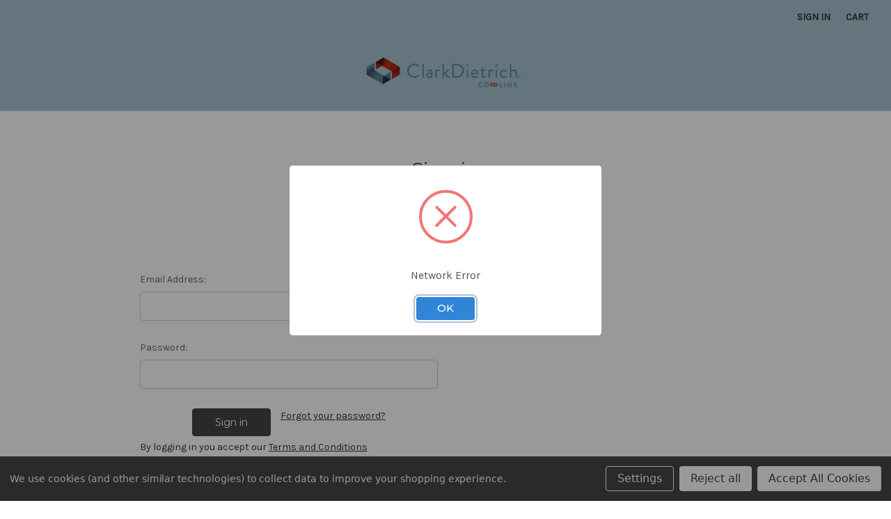

--- FILE ---
content_type: text/html; charset=UTF-8
request_url: https://www.cdlink.com/bft125-blazeframe-tape-1-1-4-10-rolls-bx/
body_size: 19762
content:
<!DOCTYPE html>
<html class="no-js" lang="en">

    <head>
        <title>BFT125 BLAZEFRAME TAPE 1-1/4&quot; (10 ROLLS/BX)</title>
        <link rel="dns-prefetch preconnect" href="https://cdn11.bigcommerce.com/s-vt84ws0iby" crossorigin><link rel="dns-prefetch preconnect" href="https://fonts.googleapis.com/" crossorigin><link rel="dns-prefetch preconnect" href="https://fonts.gstatic.com/" crossorigin>
        <meta property="product:price:amount" content="140" /><meta property="product:price:currency" content="USD" /><meta property="og:url" content="https://www.cdlink.com/bft125-blazeframe-tape-1-1-4-10-rolls-bx/" /><meta property="og:site_name" content="Clarkwestern Dietrich Building Systems" /><link rel='canonical' href='https://www.cdlink.com/bft125-blazeframe-tape-1-1-4-10-rolls-bx/' /><meta name='platform' content='bigcommerce.stencil' /><meta property="og:type" content="product" />
<meta property="og:title" content="BFT125 BLAZEFRAME TAPE 1-1/4&quot; (10 ROLLS/BX)" />
<meta property="og:image" content="https://cdn11.bigcommerce.com/s-vt84ws0iby/products/1199/images/2232/BlazeFrame_Tape_125__88077.1710763071.386.513.png?c=2" />
<meta property="pinterest:richpins" content="disabled" />
        
         

        <link href="https://cdn11.bigcommerce.com/s-vt84ws0iby/product_images/clarkdietrich_standard_favicon.png?t=1563287053" rel="shortcut icon">
        <meta name="viewport" content="width=device-width, initial-scale=1, maximum-scale=1">

        <script>
            // Change document class from no - js to js so we can detect this in css 
            document.documentElement.className = document.documentElement.className.replace('no-js', 'js');
        </script>

        <script>
            // Only load visible elements until the onload event fires, after which preload nearby elements.
            window.lazySizesConfig = window.lazySizesConfig || {};
            window.lazySizesConfig.loadMode = 1;
        </script>
        <script async src="https://cdn11.bigcommerce.com/s-vt84ws0iby/stencil/8ca56f50-0745-013b-4e4f-6ac4e809b6f3/e/89de4630-4b77-0138-988f-0242ac110011/dist/theme-bundle.head_async.js"></script>

        <link href="https://fonts.googleapis.com/css?family=Montserrat:700,500,400%7CKarla:400&display=swap" rel="stylesheet">
        <link data-stencil-stylesheet href="https://cdn11.bigcommerce.com/s-vt84ws0iby/stencil/8ca56f50-0745-013b-4e4f-6ac4e809b6f3/e/89de4630-4b77-0138-988f-0242ac110011/css/theme-39ac4720-0b05-013b-cc9b-52a64e1c5e1e.css" rel="stylesheet">

        <!-- Start Tracking Code for analytics_googleanalytics -->

<script data-bc-cookie-consent="3" type="text/plain" async src="https://www.googletagmanager.com/gtag/js?id=UA-151460504-1"></script>
<script data-bc-cookie-consent="3" type="text/plain">
window.dataLayer = window.dataLayer || [];
function gtag(){dataLayer.push(arguments);}
gtag('js', new Date());
gtag('config', 'UA-151460504-1');

function trackEcommerce() {
    function gaAddTrans(orderID, store, total, tax, shipping, city, state, country, currency, channelInfo) {
        var transaction = {
            id: orderID,
            affiliation: store,
            revenue: total,
            tax: tax,
            shipping: shipping,
            city: city,
            state: state,
            country: country
        };

        if (currency) {
            transaction.currency = currency;
        }

        ga('ecommerce:addTransaction', transaction);
    }
    
    function gaAddItems(orderID, sku, product, variation, price, qty) {
        ga('ecommerce:addItem', {
            id: orderID,
            sku: sku,
            name: product,
            category: variation,
            price: price,
            quantity: qty
        });
    }

    function gaTrackTrans() {
        ga('ecommerce:send');
    }

    function gtagAddTrans(orderID, store, total, tax, shipping, city, state, country, currency, channelInfo) {
        this.transaction = {
            transaction_id: orderID,
            affiliation: store,
            value: total,
            tax: tax,
            shipping: shipping,
            items: []
        };

        if (currency) {
            this.transaction.currency = currency;
        }
    }

    function gtagAddItem(orderID, sku, product, variation, price, qty) {
        this.transaction.items.push({
            id: sku,
            name: product,
            category: variation,
            price: price,
            quantity: qty
        });
    }

    function gtagTrackTrans() {
        gtag('event', 'purchase', this.transaction);        
        this.transaction = null;
    }

    if (typeof gtag === 'function') {
        this._addTrans = gtagAddTrans;
        this._addItem = gtagAddItem;
        this._trackTrans = gtagTrackTrans;
    } else if (typeof ga === 'function') {
        this._addTrans = gaAddTrans;
        this._addItem = gaAddItems;
        this._trackTrans = gaTrackTrans;
    }
}

var pageTracker = new trackEcommerce();

</script> 

<!-- End Tracking Code for analytics_googleanalytics -->


<script src="https://www.google.com/recaptcha/api.js" async defer></script>
<script>window.consentManagerStoreConfig = function () { return {"storeName":"Clarkwestern Dietrich Building Systems","privacyPolicyUrl":"","writeKey":null,"improvedConsentManagerEnabled":true,"AlwaysIncludeScriptsWithConsentTag":true}; };</script>
<script type="text/javascript" src="https://cdn11.bigcommerce.com/shared/js/bodl-consent-32a446f5a681a22e8af09a4ab8f4e4b6deda6487.js" integrity="sha256-uitfaufFdsW9ELiQEkeOgsYedtr3BuhVvA4WaPhIZZY=" crossorigin="anonymous" defer></script>
<script type="text/javascript" src="https://cdn11.bigcommerce.com/shared/js/storefront/consent-manager-config-3013a89bb0485f417056882e3b5cf19e6588b7ba.js" defer></script>
<script type="text/javascript" src="https://cdn11.bigcommerce.com/shared/js/storefront/consent-manager-08633fe15aba542118c03f6d45457262fa9fac88.js" defer></script>
<script type="text/javascript">
var BCData = {"product_attributes":{"sku":"58938","upc":null,"mpn":"BFT125","gtin":null,"weight":{"formatted":"6.09 LBS","value":6.09},"base":true,"image":null,"price":{"without_tax":{"formatted":"$140.00","value":140,"currency":"USD"},"tax_label":"Tax"},"stock":null,"instock":true,"stock_message":null,"purchasable":true,"purchasing_message":null,"call_for_price_message":null}};
</script>
<script src='https://cdbsbc.cdbswin.p.azurewebsites.net/js/cdbsHeader_0103.js' ></script><script src='https://cdbsbc.cdbswin.p.azurewebsites.net/js/thirdparty/popper.min.js' ></script><script src='https://cdnjs.cloudflare.com/ajax/libs/jquery/3.4.1/jquery.min.js' ></script>
<script nonce="">
(function () {
    var xmlHttp = new XMLHttpRequest();

    xmlHttp.open('POST', 'https://bes.gcp.data.bigcommerce.com/nobot');
    xmlHttp.setRequestHeader('Content-Type', 'application/json');
    xmlHttp.send('{"store_id":"1000669594","timezone_offset":"-4.0","timestamp":"2026-01-29T01:37:14.51664100Z","visit_id":"7486e1ce-a4c1-44bd-b0c4-144916cc4aa8","channel_id":1}');
})();
</script>



    </head>

    <body>
        <svg data-src="https://cdn11.bigcommerce.com/s-vt84ws0iby/stencil/8ca56f50-0745-013b-4e4f-6ac4e809b6f3/e/89de4630-4b77-0138-988f-0242ac110011/img/icon-sprite.svg" class="icons-svg-sprite"></svg>
        <header class="header" role="banner">
    <a href="#" class="mobileMenu-toggle" data-mobile-menu-toggle="menu">
        <span class="mobileMenu-toggleIcon">Toggle menu</span>
    </a>
    <nav class="navUser">
    
    <ul class="navUser-section navUser-section--alt">
        <li class="navUser-item">
            <a class="navUser-action navUser-item--compare" href="/compare" data-compare-nav>Compare <span class="countPill countPill--positive countPill--alt"></span></a>
        </li>
        <li class="navUser-item">
            <a class="navUser-action navUser-action--quickSearch" href="#" data-search="quickSearch" aria-controls="quickSearch" aria-expanded="false">Search</a>
        </li>
        <li class="navUser-item navUser-item--account">
                <a class="navUser-action" href="/login.php">Sign in</a>
        </li>
        <li class="navUser-item navUser-item--cart">
            <a
                class="navUser-action"
                data-cart-preview
                data-dropdown="cart-preview-dropdown"
                data-options="align:right"
                href="/cart.php">
                <span class="navUser-item-cartLabel">Cart</span> <span class="countPill cart-quantity"></span>
            </a>

            <div class="dropdown-menu" id="cart-preview-dropdown" data-dropdown-content aria-hidden="true"></div>
        </li>
    </ul>
    <div class="dropdown dropdown--quickSearch" id="quickSearch" aria-hidden="true" tabindex="-1" data-prevent-quick-search-close>
        <div class="container">
    <form class="form" action="/search.php">
        <fieldset class="form-fieldset">
            <div class="form-field">
                <label class="is-srOnly" for="search_query">Search</label>
                <input class="form-input" data-search-quick name="search_query" id="search_query" data-error-message="Search field cannot be empty." placeholder="Search the store" autocomplete="off">
                <p>Use double qoutes for a more accurate search ex. "1234"</p>
            </div>
        </fieldset>
    </form>
    <section class="quickSearchResults" data-bind="html: results"></section>
</div>
    </div>
</nav>

        <div class="header-logo header-logo--center">
            <a href="https://www.cdlink.com/">
            <div class="header-logo-image-container">
                <img class="header-logo-image" src="https://cdn11.bigcommerce.com/s-vt84ws0iby/images/stencil/250x100/cd-link-logo_1656023928__11127.original.png" alt="ClarkDietrich Express Connect" title="ClarkDietrich Express Connect">
            </div>
</a>
        </div>
    <div class="navPages-container" id="menu" data-menu>
        <nav class="navPages">
    <div class="navPages-quickSearch">
        <div class="container">
    <form class="form" action="/search.php">
        <fieldset class="form-fieldset">
            <div class="form-field">
                <label class="is-srOnly" for="search_query">Search</label>
                <input class="form-input" data-search-quick name="search_query" id="search_query" data-error-message="Search field cannot be empty." placeholder="Search the store" autocomplete="off">
                <p>Use double qoutes for a more accurate search ex. "1234"</p>
            </div>
        </fieldset>
    </form>
    <section class="quickSearchResults" data-bind="html: results"></section>
</div>
    </div>
    <ul class="navPages-list navPages-list-depth-max">
            <li class="navPages-item">
                    <a class="navPages-action navPages-action-depth-max has-subMenu is-root activePage" href="https://www.cdlink.com/expressconnect/" data-collapsible="navPages-24">
        Clips &amp; Accessories <i class="icon navPages-action-moreIcon" aria-hidden="true"><svg><use xlink:href="#icon-chevron-down" /></svg></i>
    </a>
    <div class="navPage-subMenu navPage-subMenu-horizontal" id="navPages-24" aria-hidden="true" tabindex="-1">
    <ul class="navPage-subMenu-list">
        <li class="navPage-subMenu-item-parent">
            <a class="navPage-subMenu-action navPages-action navPages-action-depth-max" href="https://www.cdlink.com/expressconnect/">All Clips &amp; Accessories</a>
        </li>
            <li class="navPage-subMenu-item-child">
                    <a class="navPage-subMenu-action navPages-action navPages-action-depth-max has-subMenu" href="https://www.cdlink.com/clips-accessories/deflection/" data-collapsible="navPages-25">
                        Deflection <i class="icon navPages-action-moreIcon" aria-hidden="true"><svg><use xlink:href="#icon-chevron-down" /></svg></i>
                    </a>
                    <div class="navPage-subMenu navPage-subMenu-horizontal" id="navPages-25" aria-hidden="true" tabindex="-1">
    <ul class="navPage-subMenu-list">
        <li class="navPage-subMenu-item-parent">
            <a class="navPage-subMenu-action navPages-action navPages-action-depth-max" href="https://www.cdlink.com/clips-accessories/deflection/">All Deflection</a>
        </li>
            <li class="navPage-subMenu-item-child">
                    <a class="navPage-subMenu-action navPages-action" href="https://www.cdlink.com/clips-accessories/deflection/curtain-wall-bypass/">Curtain Wall / Bypass</a>
            </li>
            <li class="navPage-subMenu-item-child">
                    <a class="navPage-subMenu-action navPages-action" href="https://www.cdlink.com/clips-accessories/deflection/head-of-wall/">Head-of-Wall</a>
            </li>
            <li class="navPage-subMenu-item-child">
                    <a class="navPage-subMenu-action navPages-action" href="https://www.cdlink.com/clips-accessories/deflection/drift/">Drift</a>
            </li>
    </ul>
</div>
            </li>
            <li class="navPage-subMenu-item-child">
                    <a class="navPage-subMenu-action navPages-action navPages-action-depth-max has-subMenu" href="https://www.cdlink.com/clips-accessories/made-to-order-custom/" data-collapsible="navPages-37">
                        Made To Order / Custom <i class="icon navPages-action-moreIcon" aria-hidden="true"><svg><use xlink:href="#icon-chevron-down" /></svg></i>
                    </a>
                    <div class="navPage-subMenu navPage-subMenu-horizontal" id="navPages-37" aria-hidden="true" tabindex="-1">
    <ul class="navPage-subMenu-list">
        <li class="navPage-subMenu-item-parent">
            <a class="navPage-subMenu-action navPages-action navPages-action-depth-max" href="https://www.cdlink.com/clips-accessories/made-to-order-custom/">All Made To Order / Custom</a>
        </li>
            <li class="navPage-subMenu-item-child">
                    <a class="navPage-subMenu-action navPages-action" href="https://www.cdlink.com/clips-accessories/made-to-order-custom/mto-clips/">MTO Clips</a>
            </li>
            <li class="navPage-subMenu-item-child">
                    <a class="navPage-subMenu-action navPages-action" href="https://www.cdlink.com/clips-accessories/made-to-order-custom/mto-structural/">MTO Structural</a>
            </li>
    </ul>
</div>
            </li>
            <li class="navPage-subMenu-item-child">
                    <a class="navPage-subMenu-action navPages-action navPages-action-depth-max has-subMenu" href="https://www.cdlink.com/clips-accessories/rigid/" data-collapsible="navPages-29">
                        Rigid <i class="icon navPages-action-moreIcon" aria-hidden="true"><svg><use xlink:href="#icon-chevron-down" /></svg></i>
                    </a>
                    <div class="navPage-subMenu navPage-subMenu-horizontal" id="navPages-29" aria-hidden="true" tabindex="-1">
    <ul class="navPage-subMenu-list">
        <li class="navPage-subMenu-item-parent">
            <a class="navPage-subMenu-action navPages-action navPages-action-depth-max" href="https://www.cdlink.com/clips-accessories/rigid/">All Rigid</a>
        </li>
            <li class="navPage-subMenu-item-child">
                    <a class="navPage-subMenu-action navPages-action" href="https://www.cdlink.com/expressconnect/rigid/floor/">Floor</a>
            </li>
            <li class="navPage-subMenu-item-child">
                    <a class="navPage-subMenu-action navPages-action" href="https://www.cdlink.com/expressconnect/rigid/foundation-anchors/">Foundation Anchors</a>
            </li>
            <li class="navPage-subMenu-item-child">
                    <a class="navPage-subMenu-action navPages-action" href="https://www.cdlink.com/expressconnect/rigid/bridging/">Bridging</a>
            </li>
            <li class="navPage-subMenu-item-child">
                    <a class="navPage-subMenu-action navPages-action" href="https://www.cdlink.com/expressconnect/rigid/roof-truss/">Roof / Truss</a>
            </li>
            <li class="navPage-subMenu-item-child">
                    <a class="navPage-subMenu-action navPages-action" href="https://www.cdlink.com/expressconnect/rigid/backing/">Backing</a>
            </li>
            <li class="navPage-subMenu-item-child">
                    <a class="navPage-subMenu-action navPages-action" href="https://www.cdlink.com/expressconnect/rigid/bracing/">Bracing</a>
            </li>
    </ul>
</div>
            </li>
            <li class="navPage-subMenu-item-child">
                    <a class="navPage-subMenu-action navPages-action navPages-action-depth-max has-subMenu" href="https://www.cdlink.com/clips-accessories/specialty/" data-collapsible="navPages-36">
                        Specialty <i class="icon navPages-action-moreIcon" aria-hidden="true"><svg><use xlink:href="#icon-chevron-down" /></svg></i>
                    </a>
                    <div class="navPage-subMenu navPage-subMenu-horizontal" id="navPages-36" aria-hidden="true" tabindex="-1">
    <ul class="navPage-subMenu-list">
        <li class="navPage-subMenu-item-parent">
            <a class="navPage-subMenu-action navPages-action navPages-action-depth-max" href="https://www.cdlink.com/clips-accessories/specialty/">All Specialty</a>
        </li>
            <li class="navPage-subMenu-item-child">
                    <a class="navPage-subMenu-action navPages-action" href="https://www.cdlink.com/clips-accessories/specialty/blazeframe-tape/">BlazeFrame Tape</a>
            </li>
            <li class="navPage-subMenu-item-child">
                    <a class="navPage-subMenu-action navPages-action" href="https://www.cdlink.com/clips-accessories/specialty/steel-door-frame-anchors/">Steel Door Frame Anchors</a>
            </li>
    </ul>
</div>
            </li>
    </ul>
</div>
            </li>
            <li class="navPages-item">
                    <a class="navPages-action navPages-action-depth-max has-subMenu is-root" href="https://www.cdlink.com/wood-framing-connectors/" data-collapsible="navPages-57">
        Wood Framing Connectors <i class="icon navPages-action-moreIcon" aria-hidden="true"><svg><use xlink:href="#icon-chevron-down" /></svg></i>
    </a>
    <div class="navPage-subMenu navPage-subMenu-horizontal" id="navPages-57" aria-hidden="true" tabindex="-1">
    <ul class="navPage-subMenu-list">
        <li class="navPage-subMenu-item-parent">
            <a class="navPage-subMenu-action navPages-action navPages-action-depth-max" href="https://www.cdlink.com/wood-framing-connectors/">All Wood Framing Connectors</a>
        </li>
            <li class="navPage-subMenu-item-child">
                    <a class="navPage-subMenu-action navPages-action" href="https://www.cdlink.com/wood-framing-connectors/angles-straps/">ANGLES &amp; STRAPS</a>
            </li>
            <li class="navPage-subMenu-item-child">
                    <a class="navPage-subMenu-action navPages-action" href="https://www.cdlink.com/wood-framing-connectors/deck-fence/">DECK &amp; FENCE</a>
            </li>
            <li class="navPage-subMenu-item-child">
                    <a class="navPage-subMenu-action navPages-action" href="https://www.cdlink.com/wood-framing-connectors/caps-bases/">CAPS &amp; BASES</a>
            </li>
            <li class="navPage-subMenu-item-child">
                    <a class="navPage-subMenu-action navPages-action" href="https://www.cdlink.com/wood-framing-connectors/hangers/">HANGERS</a>
            </li>
            <li class="navPage-subMenu-item-child">
                    <a class="navPage-subMenu-action navPages-action" href="https://www.cdlink.com/wood-framing-connectors/truss-rafters/">TRUSS &amp; RAFTERS</a>
            </li>
    </ul>
</div>
            </li>
            <li class="navPages-item">
                    <a class="navPages-action" href="https://www.cdlink.com/blazeframe-tape/">BlazeFrame Tape</a>
            </li>
            <li class="navPages-item">
                    <a class="navPages-action" href="https://www.cdlink.com/vinyl-accessories/">Vinyl Accessories</a>
            </li>
            <li class="navPages-item">
                    <a class="navPages-action navPages-action-depth-max has-subMenu is-root" href="https://www.cdlink.com/STRAIT-FLEX/" data-collapsible="navPages-396">
        STRAIT-FLEX® <i class="icon navPages-action-moreIcon" aria-hidden="true"><svg><use xlink:href="#icon-chevron-down" /></svg></i>
    </a>
    <div class="navPage-subMenu navPage-subMenu-horizontal" id="navPages-396" aria-hidden="true" tabindex="-1">
    <ul class="navPage-subMenu-list">
        <li class="navPage-subMenu-item-parent">
            <a class="navPage-subMenu-action navPages-action navPages-action-depth-max" href="https://www.cdlink.com/STRAIT-FLEX/">All STRAIT-FLEX®</a>
        </li>
            <li class="navPage-subMenu-item-child">
                    <a class="navPage-subMenu-action navPages-action navPages-action-depth-max has-subMenu" href="https://www.cdlink.com/strait-flex/composite/" data-collapsible="navPages-397">
                        Flexible Corner Beads <i class="icon navPages-action-moreIcon" aria-hidden="true"><svg><use xlink:href="#icon-chevron-down" /></svg></i>
                    </a>
                    <div class="navPage-subMenu navPage-subMenu-horizontal" id="navPages-397" aria-hidden="true" tabindex="-1">
    <ul class="navPage-subMenu-list">
        <li class="navPage-subMenu-item-parent">
            <a class="navPage-subMenu-action navPages-action navPages-action-depth-max" href="https://www.cdlink.com/strait-flex/composite/">All Flexible Corner Beads</a>
        </li>
            <li class="navPage-subMenu-item-child">
                    <a class="navPage-subMenu-action navPages-action" href="https://www.cdlink.com/strait-flex/flexible-corner-beads/premium-paper/">Premium Paper</a>
            </li>
            <li class="navPage-subMenu-item-child">
                    <a class="navPage-subMenu-action navPages-action" href="https://www.cdlink.com/strait-flex/flexible-corner-beads/new-category/">Composite</a>
            </li>
            <li class="navPage-subMenu-item-child">
                    <a class="navPage-subMenu-action navPages-action" href="https://www.cdlink.com/strait-flex/flexible-corner-beads/paper-faced-composite/">Paper-Faced Composite</a>
            </li>
            <li class="navPage-subMenu-item-child">
                    <a class="navPage-subMenu-action navPages-action" href="https://www.cdlink.com/strait-flex/flexible-corner-beads/x-crack/">X-Crack</a>
            </li>
    </ul>
</div>
            </li>
            <li class="navPage-subMenu-item-child">
                    <a class="navPage-subMenu-action navPages-action navPages-action-depth-max has-subMenu" href="https://www.cdlink.com/strait-flex/premium-trims-and-tapes/" data-collapsible="navPages-401">
                        Premium Trims and Tapes <i class="icon navPages-action-moreIcon" aria-hidden="true"><svg><use xlink:href="#icon-chevron-down" /></svg></i>
                    </a>
                    <div class="navPage-subMenu navPage-subMenu-horizontal" id="navPages-401" aria-hidden="true" tabindex="-1">
    <ul class="navPage-subMenu-list">
        <li class="navPage-subMenu-item-parent">
            <a class="navPage-subMenu-action navPages-action navPages-action-depth-max" href="https://www.cdlink.com/strait-flex/premium-trims-and-tapes/">All Premium Trims and Tapes</a>
        </li>
            <li class="navPage-subMenu-item-child">
                    <a class="navPage-subMenu-action navPages-action" href="https://www.cdlink.com/strait-flex/premium-trims-and-tapes/new-category/">Composite</a>
            </li>
            <li class="navPage-subMenu-item-child">
                    <a class="navPage-subMenu-action navPages-action" href="https://www.cdlink.com/strait-flex/premium-trims-and-tapes/paper-faced-composite/">Paper-Faced Composite</a>
            </li>
            <li class="navPage-subMenu-item-child">
                    <a class="navPage-subMenu-action navPages-action" href="https://www.cdlink.com/strait-flex/premium-trims-and-tapes/premium-paper/">Premium Paper</a>
            </li>
    </ul>
</div>
            </li>
            <li class="navPage-subMenu-item-child">
                    <a class="navPage-subMenu-action navPages-action" href="https://www.cdlink.com/drywall-patches/">Drywall Patches</a>
            </li>
            <li class="navPage-subMenu-item-child">
                    <a class="navPage-subMenu-action navPages-action navPages-action-depth-max has-subMenu" href="https://www.cdlink.com/tools-and-accessories/" data-collapsible="navPages-409">
                        Tools and Accessories <i class="icon navPages-action-moreIcon" aria-hidden="true"><svg><use xlink:href="#icon-chevron-down" /></svg></i>
                    </a>
                    <div class="navPage-subMenu navPage-subMenu-horizontal" id="navPages-409" aria-hidden="true" tabindex="-1">
    <ul class="navPage-subMenu-list">
        <li class="navPage-subMenu-item-parent">
            <a class="navPage-subMenu-action navPages-action navPages-action-depth-max" href="https://www.cdlink.com/tools-and-accessories/">All Tools and Accessories</a>
        </li>
            <li class="navPage-subMenu-item-child">
                    <a class="navPage-subMenu-action navPages-action" href="https://www.cdlink.com/strait-flex/tools-and-accessories/new-category/">Rolling Tools</a>
            </li>
    </ul>
</div>
            </li>
    </ul>
</div>
            </li>
            <li class="navPages-item">
                    <a class="navPages-action" href="https://www.cdlink.com/special-markdowns/">**SPECIAL MARKDOWNS**</a>
            </li>
                 <li class="navPages-item navPages-item-page">
                     <a class="navPages-action" href="https://www.cdlink.com/pricelist/">Price List</a>
                 </li>
                 <li class="navPages-item navPages-item-page">
                     <a class="navPages-action" href="https://www.cdlink.com/contact-us/">Contact Us</a>
                 </li>
                 <li class="navPages-item navPages-item-page">
                     <a class="navPages-action" href="https://www.cdlink.com/shipping-returns/">Shipping &amp; Returns</a>
                 </li>
    </ul>
    <ul class="navPages-list navPages-list--user">
            <li class="navPages-item">
                <a class="navPages-action" href="/login.php">Sign in</a>
            </li>
    </ul>
</nav>
    </div>
</header>
<div data-content-region="header_bottom"></div>
            <script>
                var str = window.location.toString();
                if (str === "https://www.cdlink.com/terms-conditions/" || str === "http://www.cdlink.com/terms-conditions/") {
                    ;
                } else {
                    var indexStr = str.indexOf("login.php");
                    switch (indexStr) {
                        case 22:
                            ;
                            break;
                        case 23:
                            ;
                            break;
                        default:
                            window.location.href = "/login.php";
                    }
                }

            </script>
            
<div class="body" data-currency-code="USD">
     
    <div class="container">       
                <ul class="breadcrumbs" itemscope itemtype="http://schema.org/BreadcrumbList">
</ul>


    <div itemscope itemtype="http://schema.org/Product">
        <div class="productView" >

    <section class="productView-details">
        <div class="productView-product">
            <h1 class="productView-title" itemprop="name">BFT125 BLAZEFRAME TAPE 1-1/4&quot; (10 ROLLS/BX)</h1>
            <div class="productView-price">
                    
        <div class="price-section price-section--withoutTax rrp-price--withoutTax" style="display: none;">
            MSRP:
            <span data-product-rrp-price-without-tax class="price price--rrp"> 
                
            </span>
        </div>
        <div class="price-section price-section--withoutTax non-sale-price--withoutTax" style="display: none;">
            Was:
            <span data-product-non-sale-price-without-tax class="price price--non-sale">
                
            </span>
        </div>
        <div class="price-section price-section--withoutTax" itemprop="offers" itemscope itemtype="http://schema.org/Offer">
            <span class="price-label" >
                
            </span>
            <span class="price-now-label" style="display: none;">
                Now:
            </span>
            <span data-product-price-without-tax class="price price--withoutTax">$140.00</span>
                <meta itemprop="availability" itemtype="http://schema.org/ItemAvailability"
                    content="http://schema.org/InStock">
                <meta itemprop="itemCondition" itemtype="http://schema.org/OfferItemCondition" content="http://schema.org/Condition">
                <div itemprop="priceSpecification" itemscope itemtype="http://schema.org/PriceSpecification">
                    <meta itemprop="price" content="140">
                    <meta itemprop="priceCurrency" content="USD">
                    <meta itemprop="valueAddedTaxIncluded" content="false">
                </div>
        </div>
         <div class="price-section price-section--saving price" style="display: none;">
                <span class="price">(You save</span>
                <span data-product-price-saved class="price price--saving">
                    
                </span>
                <span class="price">)</span>
         </div>
            </div>
            <div data-content-region="product_below_price"></div>
            <div class="productView-rating">
                    <span class="productView-reviewLink">
                        <a href="https://www.cdlink.com/bft125-blazeframe-tape-1-1-4-10-rolls-bx/"
                           data-reveal-id="modal-review-form">
                           Write a Review
                        </a>
                    </span>
                    <div id="modal-review-form" class="modal" data-reveal>
    
    
    
    
    <div class="modal-header">
        <h2 class="modal-header-title">Write a Review</h2>
        <a href="#" class="modal-close" aria-label="Close" role="button">
            <span aria-hidden="true">&#215;</span>
        </a>
    </div>
    <div class="modal-body">
        <div class="writeReview-productDetails">
            <div class="writeReview-productImage-container">
                <img src="https://cdn11.bigcommerce.com/s-vt84ws0iby/images/stencil/500x659/products/1199/2252/BlazeFrame_Tape-APP__88838.1710763071.png?c=2" alt="BFT125 BLAZEFRAME TAPE 1-1/4&quot; (10 ROLLS/BX)" title="BFT125 BLAZEFRAME TAPE 1-1/4&quot; (10 ROLLS/BX)" data-sizes="auto"
    srcset="https://cdn11.bigcommerce.com/s-vt84ws0iby/images/stencil/80w/products/1199/2252/BlazeFrame_Tape-APP__88838.1710763071.png?c=2"
data-srcset="https://cdn11.bigcommerce.com/s-vt84ws0iby/images/stencil/80w/products/1199/2252/BlazeFrame_Tape-APP__88838.1710763071.png?c=2 80w, https://cdn11.bigcommerce.com/s-vt84ws0iby/images/stencil/160w/products/1199/2252/BlazeFrame_Tape-APP__88838.1710763071.png?c=2 160w, https://cdn11.bigcommerce.com/s-vt84ws0iby/images/stencil/320w/products/1199/2252/BlazeFrame_Tape-APP__88838.1710763071.png?c=2 320w, https://cdn11.bigcommerce.com/s-vt84ws0iby/images/stencil/640w/products/1199/2252/BlazeFrame_Tape-APP__88838.1710763071.png?c=2 640w, https://cdn11.bigcommerce.com/s-vt84ws0iby/images/stencil/960w/products/1199/2252/BlazeFrame_Tape-APP__88838.1710763071.png?c=2 960w, https://cdn11.bigcommerce.com/s-vt84ws0iby/images/stencil/1280w/products/1199/2252/BlazeFrame_Tape-APP__88838.1710763071.png?c=2 1280w, https://cdn11.bigcommerce.com/s-vt84ws0iby/images/stencil/1920w/products/1199/2252/BlazeFrame_Tape-APP__88838.1710763071.png?c=2 1920w, https://cdn11.bigcommerce.com/s-vt84ws0iby/images/stencil/2560w/products/1199/2252/BlazeFrame_Tape-APP__88838.1710763071.png?c=2 2560w"

class="lazyload"

 />
            </div>
            <h6 class="product-brand"></h6>
            <h5 class="product-title">BFT125 BLAZEFRAME TAPE 1-1/4&quot; (10 ROLLS/BX)</h5>
        </div>
        <form class="form writeReview-form" action="/postreview.php" method="post">
            <fieldset class="form-fieldset">
                <div class="form-field">
                    <label class="form-label" for="rating-rate">Rating
                        <small>Required</small>
                    </label>
                    <!-- Stars -->
                    <!-- TODO: Review Stars need to be componentised, both for display and input -->
                    <select id="rating-rate" class="form-select" name="revrating">
                        <option value="">Select Rating</option>
                                <option value="1">1 star (worst)</option>
                                <option value="2">2 stars</option>
                                <option value="3">3 stars (average)</option>
                                <option value="4">4 stars</option>
                                <option value="5">5 stars (best)</option>
                    </select>
                </div>

                <!-- Name -->
                    <div class="form-field" id="revfromname" data-validation="" >
    <label class="form-label" for="revfromname_input">Name
        
    </label>
    <input type="text" id="revfromname_input" data-label="Name" name="revfromname"   class="form-input" aria-required="" >
</div>

                    <!-- Email -->
                        <div class="form-field" id="email" data-validation="" >
    <label class="form-label" for="email_input">Email
        <small>Required</small>
    </label>
    <input type="text" id="email_input" data-label="Email" name="email"   class="form-input" aria-required="false" >
</div>

                <!-- Review Subject -->
                <div class="form-field" id="revtitle" data-validation="" >
    <label class="form-label" for="revtitle_input">Review Subject
        <small>Required</small>
    </label>
    <input type="text" id="revtitle_input" data-label="Review Subject" name="revtitle"   class="form-input" aria-required="true" >
</div>

                <!-- Comments -->
                <div class="form-field" id="revtext" data-validation="">
    <label class="form-label" for="revtext_input">Comments
            <small>Required</small>
    </label>
    <textarea name="revtext" id="revtext_input" data-label="Comments" rows="" aria-required="true" class="form-input" ></textarea>
</div>

                <div class="g-recaptcha" data-sitekey="6LcjX0sbAAAAACp92-MNpx66FT4pbIWh-FTDmkkz"></div><br/>

                <div class="form-field">
                    <input type="submit" class="button button--primary"
                           value="Submit Review">
                </div>
                <input type="hidden" name="product_id" value="1199">
                <input type="hidden" name="action" value="post_review">
                
            </fieldset>
        </form>
    </div>
</div>
            </div>
            
            <dl class="productView-info">
                <dt class="productView-info-name sku-label">SKU:</dt>
                <dd class="productView-info-value" data-product-sku>58938</dd>
                <dt class="productView-info-name upc-label" style="display: none;">UPC:</dt>
                <dd class="productView-info-value" data-product-upc></dd>
                    <dt class="productView-info-name">Weight:</dt>
                    <dd class="productView-info-value" data-product-weight>6.09 LBS</dd>

                    <div class="productView-info-bulkPricing">
                                            </div>

                        <dt class="productView-info-name">Case Qty:</dt>
                        <dd class="productView-info-value">10</dd>
            </dl>
        </div>
    </section>

    <section class="productView-images" data-image-gallery>
        <figure class="productView-image"
                data-image-gallery-main
                data-zoom-image="https://cdn11.bigcommerce.com/s-vt84ws0iby/images/stencil/1280x1280/products/1199/2252/BlazeFrame_Tape-APP__88838.1710763071.png?c=2"
                >
            <div class="productView-img-container">
                    <a href="https://cdn11.bigcommerce.com/s-vt84ws0iby/images/stencil/1280x1280/products/1199/2252/BlazeFrame_Tape-APP__88838.1710763071.png?c=2"
                        target="_blank">
                <img src="https://cdn11.bigcommerce.com/s-vt84ws0iby/images/stencil/500x659/products/1199/2252/BlazeFrame_Tape-APP__88838.1710763071.png?c=2" alt="BFT125 BLAZEFRAME TAPE 1-1/4&quot; (10 ROLLS/BX)" title="BFT125 BLAZEFRAME TAPE 1-1/4&quot; (10 ROLLS/BX)" data-sizes="auto"
    srcset="https://cdn11.bigcommerce.com/s-vt84ws0iby/images/stencil/80w/products/1199/2252/BlazeFrame_Tape-APP__88838.1710763071.png?c=2"
data-srcset="https://cdn11.bigcommerce.com/s-vt84ws0iby/images/stencil/80w/products/1199/2252/BlazeFrame_Tape-APP__88838.1710763071.png?c=2 80w, https://cdn11.bigcommerce.com/s-vt84ws0iby/images/stencil/160w/products/1199/2252/BlazeFrame_Tape-APP__88838.1710763071.png?c=2 160w, https://cdn11.bigcommerce.com/s-vt84ws0iby/images/stencil/320w/products/1199/2252/BlazeFrame_Tape-APP__88838.1710763071.png?c=2 320w, https://cdn11.bigcommerce.com/s-vt84ws0iby/images/stencil/640w/products/1199/2252/BlazeFrame_Tape-APP__88838.1710763071.png?c=2 640w, https://cdn11.bigcommerce.com/s-vt84ws0iby/images/stencil/960w/products/1199/2252/BlazeFrame_Tape-APP__88838.1710763071.png?c=2 960w, https://cdn11.bigcommerce.com/s-vt84ws0iby/images/stencil/1280w/products/1199/2252/BlazeFrame_Tape-APP__88838.1710763071.png?c=2 1280w, https://cdn11.bigcommerce.com/s-vt84ws0iby/images/stencil/1920w/products/1199/2252/BlazeFrame_Tape-APP__88838.1710763071.png?c=2 1920w, https://cdn11.bigcommerce.com/s-vt84ws0iby/images/stencil/2560w/products/1199/2252/BlazeFrame_Tape-APP__88838.1710763071.png?c=2 2560w"

class="lazyload productView-image--default"

data-main-image />
                    </a>
            </div>
        </figure>
        <ul class="productView-thumbnails">
                <li class="productView-thumbnail">
                    <a
                        class="productView-thumbnail-link"
                        href="https://cdn11.bigcommerce.com/s-vt84ws0iby/images/stencil/1280x1280/products/1199/2252/BlazeFrame_Tape-APP__88838.1710763071.png?c=2"
                        data-image-gallery-item
                        data-image-gallery-new-image-url="https://cdn11.bigcommerce.com/s-vt84ws0iby/images/stencil/500x659/products/1199/2252/BlazeFrame_Tape-APP__88838.1710763071.png?c=2"
                        data-image-gallery-new-image-srcset="https://cdn11.bigcommerce.com/s-vt84ws0iby/images/stencil/80w/products/1199/2252/BlazeFrame_Tape-APP__88838.1710763071.png?c=2 80w, https://cdn11.bigcommerce.com/s-vt84ws0iby/images/stencil/160w/products/1199/2252/BlazeFrame_Tape-APP__88838.1710763071.png?c=2 160w, https://cdn11.bigcommerce.com/s-vt84ws0iby/images/stencil/320w/products/1199/2252/BlazeFrame_Tape-APP__88838.1710763071.png?c=2 320w, https://cdn11.bigcommerce.com/s-vt84ws0iby/images/stencil/640w/products/1199/2252/BlazeFrame_Tape-APP__88838.1710763071.png?c=2 640w, https://cdn11.bigcommerce.com/s-vt84ws0iby/images/stencil/960w/products/1199/2252/BlazeFrame_Tape-APP__88838.1710763071.png?c=2 960w, https://cdn11.bigcommerce.com/s-vt84ws0iby/images/stencil/1280w/products/1199/2252/BlazeFrame_Tape-APP__88838.1710763071.png?c=2 1280w, https://cdn11.bigcommerce.com/s-vt84ws0iby/images/stencil/1920w/products/1199/2252/BlazeFrame_Tape-APP__88838.1710763071.png?c=2 1920w, https://cdn11.bigcommerce.com/s-vt84ws0iby/images/stencil/2560w/products/1199/2252/BlazeFrame_Tape-APP__88838.1710763071.png?c=2 2560w"
                        data-image-gallery-zoom-image-url="https://cdn11.bigcommerce.com/s-vt84ws0iby/images/stencil/1280x1280/products/1199/2252/BlazeFrame_Tape-APP__88838.1710763071.png?c=2"
                    >
                    <img src="https://cdn11.bigcommerce.com/s-vt84ws0iby/images/stencil/100x100/products/1199/2252/BlazeFrame_Tape-APP__88838.1710763071.png?c=2" alt="BFT125 BLAZEFRAME TAPE 1-1/4&quot; (10 ROLLS/BX)" title="BFT125 BLAZEFRAME TAPE 1-1/4&quot; (10 ROLLS/BX)" data-sizes="auto"
    srcset="https://cdn11.bigcommerce.com/s-vt84ws0iby/images/stencil/80w/products/1199/2252/BlazeFrame_Tape-APP__88838.1710763071.png?c=2"
data-srcset="https://cdn11.bigcommerce.com/s-vt84ws0iby/images/stencil/80w/products/1199/2252/BlazeFrame_Tape-APP__88838.1710763071.png?c=2 80w, https://cdn11.bigcommerce.com/s-vt84ws0iby/images/stencil/160w/products/1199/2252/BlazeFrame_Tape-APP__88838.1710763071.png?c=2 160w, https://cdn11.bigcommerce.com/s-vt84ws0iby/images/stencil/320w/products/1199/2252/BlazeFrame_Tape-APP__88838.1710763071.png?c=2 320w, https://cdn11.bigcommerce.com/s-vt84ws0iby/images/stencil/640w/products/1199/2252/BlazeFrame_Tape-APP__88838.1710763071.png?c=2 640w, https://cdn11.bigcommerce.com/s-vt84ws0iby/images/stencil/960w/products/1199/2252/BlazeFrame_Tape-APP__88838.1710763071.png?c=2 960w, https://cdn11.bigcommerce.com/s-vt84ws0iby/images/stencil/1280w/products/1199/2252/BlazeFrame_Tape-APP__88838.1710763071.png?c=2 1280w, https://cdn11.bigcommerce.com/s-vt84ws0iby/images/stencil/1920w/products/1199/2252/BlazeFrame_Tape-APP__88838.1710763071.png?c=2 1920w, https://cdn11.bigcommerce.com/s-vt84ws0iby/images/stencil/2560w/products/1199/2252/BlazeFrame_Tape-APP__88838.1710763071.png?c=2 2560w"

class="lazyload"

 />
                    </a>
                </li>
                <li class="productView-thumbnail">
                    <a
                        class="productView-thumbnail-link"
                        href="https://cdn11.bigcommerce.com/s-vt84ws0iby/images/stencil/1280x1280/products/1199/2231/BlazeFrame_Tape_Cluster__74657.1707148664.1280.1280__67245.1707151933.1280.1280__77351.1710762976.png?c=2"
                        data-image-gallery-item
                        data-image-gallery-new-image-url="https://cdn11.bigcommerce.com/s-vt84ws0iby/images/stencil/500x659/products/1199/2231/BlazeFrame_Tape_Cluster__74657.1707148664.1280.1280__67245.1707151933.1280.1280__77351.1710762976.png?c=2"
                        data-image-gallery-new-image-srcset="https://cdn11.bigcommerce.com/s-vt84ws0iby/images/stencil/80w/products/1199/2231/BlazeFrame_Tape_Cluster__74657.1707148664.1280.1280__67245.1707151933.1280.1280__77351.1710762976.png?c=2 80w, https://cdn11.bigcommerce.com/s-vt84ws0iby/images/stencil/160w/products/1199/2231/BlazeFrame_Tape_Cluster__74657.1707148664.1280.1280__67245.1707151933.1280.1280__77351.1710762976.png?c=2 160w, https://cdn11.bigcommerce.com/s-vt84ws0iby/images/stencil/320w/products/1199/2231/BlazeFrame_Tape_Cluster__74657.1707148664.1280.1280__67245.1707151933.1280.1280__77351.1710762976.png?c=2 320w, https://cdn11.bigcommerce.com/s-vt84ws0iby/images/stencil/640w/products/1199/2231/BlazeFrame_Tape_Cluster__74657.1707148664.1280.1280__67245.1707151933.1280.1280__77351.1710762976.png?c=2 640w, https://cdn11.bigcommerce.com/s-vt84ws0iby/images/stencil/960w/products/1199/2231/BlazeFrame_Tape_Cluster__74657.1707148664.1280.1280__67245.1707151933.1280.1280__77351.1710762976.png?c=2 960w, https://cdn11.bigcommerce.com/s-vt84ws0iby/images/stencil/1280w/products/1199/2231/BlazeFrame_Tape_Cluster__74657.1707148664.1280.1280__67245.1707151933.1280.1280__77351.1710762976.png?c=2 1280w, https://cdn11.bigcommerce.com/s-vt84ws0iby/images/stencil/1920w/products/1199/2231/BlazeFrame_Tape_Cluster__74657.1707148664.1280.1280__67245.1707151933.1280.1280__77351.1710762976.png?c=2 1920w, https://cdn11.bigcommerce.com/s-vt84ws0iby/images/stencil/2560w/products/1199/2231/BlazeFrame_Tape_Cluster__74657.1707148664.1280.1280__67245.1707151933.1280.1280__77351.1710762976.png?c=2 2560w"
                        data-image-gallery-zoom-image-url="https://cdn11.bigcommerce.com/s-vt84ws0iby/images/stencil/1280x1280/products/1199/2231/BlazeFrame_Tape_Cluster__74657.1707148664.1280.1280__67245.1707151933.1280.1280__77351.1710762976.png?c=2"
                    >
                    <img src="https://cdn11.bigcommerce.com/s-vt84ws0iby/images/stencil/100x100/products/1199/2231/BlazeFrame_Tape_Cluster__74657.1707148664.1280.1280__67245.1707151933.1280.1280__77351.1710762976.png?c=2" alt="BFT125 BLAZEFRAME TAPE 1-1/4&quot; (10 ROLLS/BX)" title="BFT125 BLAZEFRAME TAPE 1-1/4&quot; (10 ROLLS/BX)" data-sizes="auto"
    srcset="https://cdn11.bigcommerce.com/s-vt84ws0iby/images/stencil/80w/products/1199/2231/BlazeFrame_Tape_Cluster__74657.1707148664.1280.1280__67245.1707151933.1280.1280__77351.1710762976.png?c=2"
data-srcset="https://cdn11.bigcommerce.com/s-vt84ws0iby/images/stencil/80w/products/1199/2231/BlazeFrame_Tape_Cluster__74657.1707148664.1280.1280__67245.1707151933.1280.1280__77351.1710762976.png?c=2 80w, https://cdn11.bigcommerce.com/s-vt84ws0iby/images/stencil/160w/products/1199/2231/BlazeFrame_Tape_Cluster__74657.1707148664.1280.1280__67245.1707151933.1280.1280__77351.1710762976.png?c=2 160w, https://cdn11.bigcommerce.com/s-vt84ws0iby/images/stencil/320w/products/1199/2231/BlazeFrame_Tape_Cluster__74657.1707148664.1280.1280__67245.1707151933.1280.1280__77351.1710762976.png?c=2 320w, https://cdn11.bigcommerce.com/s-vt84ws0iby/images/stencil/640w/products/1199/2231/BlazeFrame_Tape_Cluster__74657.1707148664.1280.1280__67245.1707151933.1280.1280__77351.1710762976.png?c=2 640w, https://cdn11.bigcommerce.com/s-vt84ws0iby/images/stencil/960w/products/1199/2231/BlazeFrame_Tape_Cluster__74657.1707148664.1280.1280__67245.1707151933.1280.1280__77351.1710762976.png?c=2 960w, https://cdn11.bigcommerce.com/s-vt84ws0iby/images/stencil/1280w/products/1199/2231/BlazeFrame_Tape_Cluster__74657.1707148664.1280.1280__67245.1707151933.1280.1280__77351.1710762976.png?c=2 1280w, https://cdn11.bigcommerce.com/s-vt84ws0iby/images/stencil/1920w/products/1199/2231/BlazeFrame_Tape_Cluster__74657.1707148664.1280.1280__67245.1707151933.1280.1280__77351.1710762976.png?c=2 1920w, https://cdn11.bigcommerce.com/s-vt84ws0iby/images/stencil/2560w/products/1199/2231/BlazeFrame_Tape_Cluster__74657.1707148664.1280.1280__67245.1707151933.1280.1280__77351.1710762976.png?c=2 2560w"

class="lazyload"

 />
                    </a>
                </li>
                <li class="productView-thumbnail">
                    <a
                        class="productView-thumbnail-link"
                        href="https://cdn11.bigcommerce.com/s-vt84ws0iby/images/stencil/1280x1280/products/1199/2232/BlazeFrame_Tape_125__88077.1710763071.png?c=2"
                        data-image-gallery-item
                        data-image-gallery-new-image-url="https://cdn11.bigcommerce.com/s-vt84ws0iby/images/stencil/500x659/products/1199/2232/BlazeFrame_Tape_125__88077.1710763071.png?c=2"
                        data-image-gallery-new-image-srcset="https://cdn11.bigcommerce.com/s-vt84ws0iby/images/stencil/80w/products/1199/2232/BlazeFrame_Tape_125__88077.1710763071.png?c=2 80w, https://cdn11.bigcommerce.com/s-vt84ws0iby/images/stencil/160w/products/1199/2232/BlazeFrame_Tape_125__88077.1710763071.png?c=2 160w, https://cdn11.bigcommerce.com/s-vt84ws0iby/images/stencil/320w/products/1199/2232/BlazeFrame_Tape_125__88077.1710763071.png?c=2 320w, https://cdn11.bigcommerce.com/s-vt84ws0iby/images/stencil/640w/products/1199/2232/BlazeFrame_Tape_125__88077.1710763071.png?c=2 640w, https://cdn11.bigcommerce.com/s-vt84ws0iby/images/stencil/960w/products/1199/2232/BlazeFrame_Tape_125__88077.1710763071.png?c=2 960w, https://cdn11.bigcommerce.com/s-vt84ws0iby/images/stencil/1280w/products/1199/2232/BlazeFrame_Tape_125__88077.1710763071.png?c=2 1280w, https://cdn11.bigcommerce.com/s-vt84ws0iby/images/stencil/1920w/products/1199/2232/BlazeFrame_Tape_125__88077.1710763071.png?c=2 1920w, https://cdn11.bigcommerce.com/s-vt84ws0iby/images/stencil/2560w/products/1199/2232/BlazeFrame_Tape_125__88077.1710763071.png?c=2 2560w"
                        data-image-gallery-zoom-image-url="https://cdn11.bigcommerce.com/s-vt84ws0iby/images/stencil/1280x1280/products/1199/2232/BlazeFrame_Tape_125__88077.1710763071.png?c=2"
                    >
                    <img src="https://cdn11.bigcommerce.com/s-vt84ws0iby/images/stencil/100x100/products/1199/2232/BlazeFrame_Tape_125__88077.1710763071.png?c=2" alt="BFT125 BLAZEFRAME TAPE 1-1/4&quot; (10 ROLLS/BX)" title="BFT125 BLAZEFRAME TAPE 1-1/4&quot; (10 ROLLS/BX)" data-sizes="auto"
    srcset="https://cdn11.bigcommerce.com/s-vt84ws0iby/images/stencil/80w/products/1199/2232/BlazeFrame_Tape_125__88077.1710763071.png?c=2"
data-srcset="https://cdn11.bigcommerce.com/s-vt84ws0iby/images/stencil/80w/products/1199/2232/BlazeFrame_Tape_125__88077.1710763071.png?c=2 80w, https://cdn11.bigcommerce.com/s-vt84ws0iby/images/stencil/160w/products/1199/2232/BlazeFrame_Tape_125__88077.1710763071.png?c=2 160w, https://cdn11.bigcommerce.com/s-vt84ws0iby/images/stencil/320w/products/1199/2232/BlazeFrame_Tape_125__88077.1710763071.png?c=2 320w, https://cdn11.bigcommerce.com/s-vt84ws0iby/images/stencil/640w/products/1199/2232/BlazeFrame_Tape_125__88077.1710763071.png?c=2 640w, https://cdn11.bigcommerce.com/s-vt84ws0iby/images/stencil/960w/products/1199/2232/BlazeFrame_Tape_125__88077.1710763071.png?c=2 960w, https://cdn11.bigcommerce.com/s-vt84ws0iby/images/stencil/1280w/products/1199/2232/BlazeFrame_Tape_125__88077.1710763071.png?c=2 1280w, https://cdn11.bigcommerce.com/s-vt84ws0iby/images/stencil/1920w/products/1199/2232/BlazeFrame_Tape_125__88077.1710763071.png?c=2 1920w, https://cdn11.bigcommerce.com/s-vt84ws0iby/images/stencil/2560w/products/1199/2232/BlazeFrame_Tape_125__88077.1710763071.png?c=2 2560w"

class="lazyload"

 />
                    </a>
                </li>
        </ul>
    </section>

    <section class="productView-details">
        <div class="productView-options">
            <form class="form" method="post" action="https://www.cdlink.com/cart.php" enctype="multipart/form-data"
                  data-cart-item-add>
                <input type="hidden" name="action" value="add">
                <input type="hidden" name="product_id" value="1199"/>
                <div data-product-option-change style="display:none;">
                </div>
                <div class="form-field form-field--stock u-hiddenVisually">
                    <label class="form-label form-label--alternate">
                        Current Stock:
                        <span data-product-stock></span>
                    </label>
                </div>
                <div id="add-to-cart-wrapper" class="add-to-cart-wrapper" >
                        <div class="form-field form-field--increments">
        <label class="form-label form-label--alternate"
               for="qty[]">Quantity:</label>
            <div class="form-increment" data-quantity-change>
                       <!-- BEGIN CUSTOM -->
                       
                       
                       
                   <!-- END CUSTOM -->
                <button class="button button--icon" data-action="dec">
                    <span class="is-srOnly">Decrease Quantity:</span>
                    <i class="icon" aria-hidden="true">
                        <svg>
                            <use xlink:href="#icon-keyboard-arrow-down"/>
                        </svg>
                    </i>
                </button>
               <!-- BEGIN CUSTOM -->
                <input class="form-input form-input--incrementTotal"
                       id="qty[]"
                       name="qty[]"
                       type="tel"
                       value="1"
                       data-quantity-min="0"
                       data-quantity-max="0"
               data-case-quantity="10"
               data-fee="0"
               min="1"
               pattern="[0-9]*"
               aria-live="polite">
        <!-- END CUSTOM -->
                <button class="button button--icon" data-action="inc">
                    <span class="is-srOnly">Increase Quantity:</span>
                    <i class="icon" aria-hidden="true">
                        <svg>
                            <use xlink:href="#icon-keyboard-arrow-up"/>
                        </svg>
                    </i>
                </button>
            </div>
    </div>

<div class="alertBox productAttributes-message" style="display:none">
    <div class="alertBox-column alertBox-icon">
        <icon glyph="ic-success" class="icon" aria-hidden="true"><svg xmlns="http://www.w3.org/2000/svg" width="24" height="24" viewBox="0 0 24 24"><path d="M12 2C6.48 2 2 6.48 2 12s4.48 10 10 10 10-4.48 10-10S17.52 2 12 2zm1 15h-2v-2h2v2zm0-4h-2V7h2v6z"></path></svg></icon>
    </div>
    <p class="alertBox-column alertBox-message"></p>
</div>
    <div class="form-action">
        <input id="form-action-addToCart" data-wait-message="Adding to cart…" class="button button--primary" type="submit"
            value="Add to Cart">
    </div>
                </div>
            </form>
        </div>
            </section>

    <article class="productView-description" itemprop="description">
            <ul class="tabs" data-tab>
    <li class="tab is-active">
        <a class="tab-title" href="#tab-description">Description</a>
    </li>
</ul>
<div class="tabs-contents">
    <div class="tab-content is-active" id="tab-description">
        <p><span style="font-size: 18pt;"><strong>BlazeFrame Tape </strong></span></p>
<p>A 2mm thickness of cured intumescent material adhered to metal profiles provides air and smoke seals. When exposed to heat above 375 degrees Fahrenheit, the intumescent material expands up to 35 times its size. This provides protection from heat and flame passage during a fire event.</p>
<p><br />UL 2079-FIFTH EDITION COMPLIANT</p>
<p><br />When used in conjunction with the applicable BlazeFrame deflection tracks and <a href="https://www.clarkdietrich.com/node/1621">BlazeFrame Perimeter L-Bead</a> is UL 2079-fifth edition compliant with UL 2079 Class II or III Movement Capabilities.</p>
<ul>
<li>Packaged in tape form</li>
<li>Sold by the case/box-quantity varies by size</li>
<li>Peel &amp; Stick Adhesive</li>
<li>Can be field or factory applied</li>
</ul>
<h3>PRODUCT DATA &amp; ORDERING INFORMATION</h3>
<table style="height: 50px; width: 663px;">
<tbody>
<tr style="height: 34px;">
<th style="width: 111.344px; height: 34px;">Product code</th>
<th style="width: 122.375px; height: 34px;">Thickness</th>
<th style="width: 163.516px; height: 34px;">Size (in)</th>
<th style="width: 123.391px;">Roll Length (ft)</th>
<th style="width: 108.375px; height: 34px;">Rolls/Box</th>
</tr>
<tr style="height: 16px;">
<td style="width: 111.344px; height: 16px;" align="center"><a href="https://www.itools.clarkdietrich.com/submittalpro/dyn_pdf/%7B%22pdf_type%22%3A%22individual_product%22%2C%22project_product_code%22%3A%22product%7Cblazeframe%7Eproduct_code%7CBFT125%22%7D/CD_BFT125.pdf">BFT125</a></td>
<td style="width: 122.375px; height: 16px;" align="center">2mm</td>
<td style="width: 163.516px; height: 16px;" align="center">1-1/4"</td>
<td style="width: 123.391px; text-align: center;">82'</td>
<td style="width: 108.375px; height: 16px;" align="center">10</td>
</tr>
</tbody>
</table>
<ul>
<li>Additional tape widths available, contact Technical Services for details.</li>
</ul>
<h3>TECHNICAL DATA:</h3>
<p>UL 2079-FIFTH EDITION COMPLIANT</p>
<p>When used in conjunction with applicable BlazeFrame deflection tracks and&nbsp;<a href="https://www.clarkdietrich.com/node/1621">BlazeFrame Perimeter L-Bead</a>&nbsp;is&nbsp;UL 2079-fifth edition compliant.&nbsp;&nbsp;Provides joint protection for up to 1" with UL 2079 Class II or III Movement Capabilities.</p>
<p>PRODUCT DATA &amp; ORDERING INFORMATION:</p>
<ul>
<li>2mm thickness</li>
<li>3/4", 1" and 1-1/4" widths&nbsp;(additional widths available by request)</li>
<li>Sold by the case/box-quantity varies by size</li>
<li>Peel &amp; Stick Adhesive</li>
<li>Can be field or factory applied</li>
</ul>
<p>BLAZEFRAME TAPE / BLAZEFRAME DEFLECTION TRACK MATRIX</p>
<table style="width: 398px;" width="540">
<thead>
<tr>
<td style="width: 133.562px;">
<p>Track Type</p>
</td>
<td style="width: 248.438px;">
<p>1-1/4" Tape</p>
</td>
</tr>
</thead>
<tbody>
<tr>
<td style="width: 133.562px;">
<p>Slotted Tracks</p>
</td>
<td style="width: 248.438px;">
<p>DSLW2&nbsp;= DSLW0&nbsp;+&nbsp;BFT125</p>
</td>
</tr>
<tr>
<td style="width: 133.562px;" rowspan="2">
<p>Deep Leg</p>
</td>
<td style="width: 248.438px;">
<p>*DLW1&nbsp;= DLW0 + BFT125</p>
</td>
</tr>
<tr>
<td style="width: 248.438px;">
<p>DLW2 = DLW0 + BFT125</p>
</td>
</tr>
<tr>
<td style="width: 133.562px;">
<p>J-Runner</p>
</td>
<td style="width: 248.438px;">
<p>*JRW1&nbsp;= JRW0 + BFT125</p>
</td>
</tr>
<tr>
<td style="width: 133.562px;">
<p>Off-Set Deep Leg</p>
</td>
<td style="width: 248.438px;">
<p>ODLW2&nbsp;= ODLW0 + BFT125</p>
</td>
</tr>
<tr>
<td style="width: 133.562px;">
<p>Off-Set Slotted</p>
</td>
<td style="width: 248.438px;">
<p>ODSLW2&nbsp;= ODSLW0&nbsp;+ BFT125</p>
</td>
</tr>
<tr>
<td style="width: 133.562px;">
<p>Single Leg Slotted</p>
</td>
<td style="width: 248.438px;">
<p>*SLW1 = SLW0 + BFT125</p>
</td>
</tr>
</tbody>
</table>
<ul>
<li>BlazeFrame Tape to be field installed on one side of track</li>
</ul>
<h3>INSTALLATION:</h3>
<h4><em>FIELD APPLICATION OF BLAZEFRAME TAPE:</em></h4>
<h4><strong>Preparation:</strong></h4>
<ol>
<li>Verify that the product to be run is the correct product according to the shop order. This includes verifying web width, leg height, slots, angles, gauge, etc.</li>
<li>Select appropriate width of tape per system design.</li>
<li>Before applying any tape, the steel must be wiped down with a dry rag. If any additional oil, grease, prelube, coolants, or other conditions that may prevent the intumescent tape from adhering properly are present, then they must be cleaned off with a degreaser, and the steel must be allowed to dry before proceeding.</li>
</ol>
<h4><strong>Application:</strong></h4>
<ol>
<li>Position and adhere tape to the proper area following the guidelines:</li>
<ul>
<li>Flat top profiles must be taped with a 3/32&rdquo; offset from the top of the profile. This means that the tape should protrude 3/32&rdquo; above the web of the product to ensure that the intumescent tape can seal correctly after installation. Allow for + 1/16&rdquo;, - 0&rdquo; tolerance.&nbsp;</li>
<li>Butting tape (when a new roll of tape needs to be started part way through a product), there must not be any gaps between the two pieces of tape. There is zero tolerance for this measurement.</li>
<li>The tape on each end of the product must overhang by 1/32&rdquo;. There is zero tolerance for this measurement. This is to ensure that when parts are butted together during installation, the tape from one part touches the end of the tape from the next part.</li>
<li>On products other than flat top profiles, the tape must be placed according to the shop orders instructions.&nbsp;</li>
</ul>
<li>Once the tape is correctly positioned, pressure must be applied evenly along the entire length of the strip to ensure that the tape adheres properly to the steel, a roller device is recommended.</li>
<ul>
<li>When applying the intumescent strip to the metal profile, care must be taken to ensure that there are no air pockets and that there are no gaps between abutting pieces of strip. &nbsp;Proper placement of the strip must be maintained and is dependent on the profile shape.</li>
<ul>
<li>In conditions which are not conducive to normal tape adhesion (cold temps/high humidity), apply an even coat of 3M High-Strength 90 spray adhesive or similar along the entire area to be taped. &nbsp;Gloves must be worn at all times during the application of the spray adhesive</li>
</ul>
</ul>
</ol>
<h4><strong>Recommendations:</strong></h4>
<ol>
<li>Overlap BlazeFrame Tape gasket per BlazeFrame Constructability designs</li>
<li>Compatible with non-solvent-based products (caulks, paints, coatings, fire proofing, drywall &ldquo;mud")</li>
<li>Provide protection of areas adjacent BlazeFrame Tape using UL classified applications.</li>
<li>Fasteners driven into BlazeFrame Tape to be driven in complete with gasket sealing around fastener</li>
</ol>
    </div>
</div>
    </article>
</div>

<div id="previewModal" class="modal modal--large" data-reveal>
    <a href="#" class="modal-close" aria-label="Close" role="button">
        <span aria-hidden="true">&#215;</span>
    </a>
    <div class="modal-content"></div>
    <div class="loadingOverlay"></div>
</div>

        <div data-content-region="product_below_content"></div>


            
        <ul class="tabs" data-tab role="tablist">
</ul>

<div class="tabs-contents">

</div>
    </div>
 
    </div>
    <div id="modal" class="modal" data-reveal data-prevent-quick-search-close>
    <a href="#" class="modal-close" aria-label="Close" role="button">
        <span aria-hidden="true">&#215;</span>
    </a>
    <div class="modal-content"></div>
    <div class="loadingOverlay"></div>
</div>
    <div id="alert-modal" class="modal modal--alert modal--small" data-reveal data-prevent-quick-search-close>
    <div class="swal2-icon swal2-error swal2-animate-error-icon"><span class="swal2-x-mark swal2-animate-x-mark"><span class="swal2-x-mark-line-left"></span><span class="swal2-x-mark-line-right"></span></span></div>

    <div class="modal-content"></div>

    <div class="button-container"><button type="button" class="confirm button" data-reveal-close>OK</button></div>
</div>
</div>
        <footer class="footer" role="contentinfo">
    <div class="container">
        <section class="footer-info">
            <article class="footer-info-col footer-info-col--small" data-section-type="footer-webPages">
                <h5 class="footer-info-heading">Navigate</h5>
                <ul class="footer-info-list">
                        <li>
                            <a href="https://www.cdlink.com/pricelist/">Price List</a>
                        </li>
                        <li>
                            <a href="https://www.cdlink.com/contact-us/">Contact Us</a>
                        </li>
                        <li>
                            <a href="https://www.cdlink.com/shipping-returns/">Shipping &amp; Returns</a>
                        </li>
                    <li>
                        <a href="/sitemap.php">Sitemap</a>
                    </li>
                    <li>
                        <a href="https://www.cdlink.com/terms-conditions/">Terms and Conditions</a>
                    </li>
                </ul>
            </article>

            <article class="footer-info-col footer-info-col--small" data-section-type="footer-categories">
                <h5 class="footer-info-heading">Categories</h5>
                <ul class="footer-info-list">
                        <li>
                            <a href="https://www.cdlink.com/expressconnect/">Clips &amp; Accessories</a>
                        </li>
                        <li>
                            <a href="https://www.cdlink.com/wood-framing-connectors/">Wood Framing Connectors</a>
                        </li>
                        <li>
                            <a href="https://www.cdlink.com/blazeframe-tape/">BlazeFrame Tape</a>
                        </li>
                        <li>
                            <a href="https://www.cdlink.com/vinyl-accessories/">Vinyl Accessories</a>
                        </li>
                        <li>
                            <a href="https://www.cdlink.com/STRAIT-FLEX/">STRAIT-FLEX®</a>
                        </li>
                        <li>
                            <a href="https://www.cdlink.com/special-markdowns/">**SPECIAL MARKDOWNS**</a>
                        </li>
                </ul>
            </article>

            <article class="footer-info-col footer-info-col--small" data-section-type="footer-brands">
                <h5 class="footer-info-heading">Popular Brands</h5>
                <ul class="footer-info-list">
                        <li>
                            <a href="https://www.cdlink.com/wood-framing-connectors-1/">Wood Framing Connectors</a>
                        </li>
                        <li>
                            <a href="https://www.cdlink.com/strait-flex/">STRAIT FLEX</a>
                        </li>
                    <li><a href="https://www.cdlink.com/brands/">View All</a></li>
                </ul>
            </article>


            <article class="footer-info-col" data-section-type="newsletterSubscription">
                            </article>
        </section>
        <!---->
        <!--    <div class="footer-copyright">-->
        <!--        <p class="powered-by">The information available on CD Link, including search results, submittal sheets and design calculations, is intended to be used as a general guide only and does not replace the calculations, judgment and services of a qualified architect and/or engineer.  The CD Link information does not relieve Customer and its architect, engineer, contractor or other construction professional (collectively referred to as “Customer”) of responsibility for failure to meet all safety and product performance specifications for the intended use.  Customer is solely responsible for independently determining if the products are appropriate for the Customer’s intended use. ClarkDietrich makes no representation or warranty as to the suitability of products purchased via CD Link for the Customer’s intended use.  Customer is solely responsible for all negligent, intentional, or illegal acts or omissions of Customer’s agents, contractors, employees, or customers. </p>-->
        <!--    </div>-->
        <!---->
            <div class="footer-copyright">
                <p class="powered-by">The information available on CD Link, including search results, submittal sheets and design calculations, is intended to be used as a general guide only and does not replace the calculations, judgment and services of a qualified architect and/or engineer.  The CD Link information does not relieve Customer and its architect, engineer, contractor or other construction professional (collectively referred to as “Customer”) of responsibility for failure to meet all safety and product performance specifications for the intended use.  Customer is solely responsible for independently determining if the products are appropriate for the Customer’s intended use. ClarkDietrich makes no representation or warranty as to the suitability of products purchased via CD Link for the Customer’s intended use.  Customer is solely responsible for all negligent, intentional, or illegal acts or omissions of Customer’s agents, contractors, employees, or customers.
                    &copy; 2026 Clarkwestern Dietrich Building Systems 
                    </p>
            </div>
    </div>
</footer>

        <script>window.__webpack_public_path__ = "https://cdn11.bigcommerce.com/s-vt84ws0iby/stencil/8ca56f50-0745-013b-4e4f-6ac4e809b6f3/e/89de4630-4b77-0138-988f-0242ac110011/dist/";</script>
        <script src="https://cdn11.bigcommerce.com/s-vt84ws0iby/stencil/8ca56f50-0745-013b-4e4f-6ac4e809b6f3/e/89de4630-4b77-0138-988f-0242ac110011/dist/theme-bundle.main.js"></script>
        <script>
            window.stencilBootstrap("product", "{\"cart\":{\"coupons\":[],\"grand_total\":{\"formatted\":\"$0.00\",\"value\":0},\"quantity\":0,\"items\":[],\"shipping_handling\":{\"selected_zip\":null,\"selected_country\":null,\"selected_city\":null,\"countries\":[],\"selected_state\":null,\"states\":[],\"show_estimator\":true},\"taxes\":[],\"sub_total\":{\"formatted\":\"$0.00\",\"value\":0},\"gift_wrapping_cost\":{\"formatted\":\"$0.00\",\"value\":0},\"discount\":null,\"status_messages\":[],\"gift_certificates\":[],\"multi_coupon_ui_enabled\":true},\"themeSettings\":{\"optimizedCheckout-formChecklist-color\":\"#333333\",\"homepage_new_products_column_count\":4,\"card--alternate-color--hover\":\"#ffffff\",\"optimizedCheckout-colorFocus\":\"#4496f6\",\"fontSize-root\":14,\"show_accept_amex\":false,\"optimizedCheckout-buttonPrimary-borderColorDisabled\":\"transparent\",\"homepage_top_products_count\":4,\"paymentbuttons-paypal-size\":\"responsive\",\"optimizedCheckout-buttonPrimary-backgroundColorActive\":\"#000000\",\"brandpage_products_per_page\":12,\"color-secondaryDarker\":\"#cccccc\",\"navUser-color\":\"#333333\",\"color-textBase--active\":\"#757575\",\"social_icon_placement_bottom\":\"bottom_none\",\"show_powered_by\":false,\"show_accept_amazonpay\":false,\"fontSize-h4\":20,\"checkRadio-borderColor\":\"#cccccc\",\"color-primaryDarker\":\"#333333\",\"optimizedCheckout-buttonPrimary-colorHover\":\"#ffffff\",\"brand_size\":\"190x250\",\"optimizedCheckout-logo-position\":\"left\",\"optimizedCheckout-discountBanner-backgroundColor\":\"#e5e5e5\",\"color-textLink--hover\":\"#757575\",\"pdp-sale-price-label\":\"Now:\",\"optimizedCheckout-buttonSecondary-backgroundColorHover\":\"#f5f5f5\",\"optimizedCheckout-headingPrimary-font\":\"Google_Montserrat_700\",\"logo_size\":\"250x100\",\"optimizedCheckout-formField-backgroundColor\":\"#ffffff\",\"footer-backgroundColor\":\"#A6C2D2\",\"navPages-color\":\"#333333\",\"productpage_reviews_count\":9,\"optimizedCheckout-step-borderColor\":\"#dddddd\",\"show_accept_paypal\":false,\"paymentbuttons-paypal-label\":\"checkout\",\"paymentbuttons-paypal-shape\":\"pill\",\"optimizedCheckout-discountBanner-textColor\":\"#333333\",\"optimizedCheckout-backgroundImage-size\":\"1000x400\",\"pdp-retail-price-label\":\"MSRP:\",\"optimizedCheckout-buttonPrimary-font\":\"Google_Montserrat_500\",\"carousel-dot-color\":\"#333333\",\"button--disabled-backgroundColor\":\"#cccccc\",\"blockquote-cite-font-color\":\"#999999\",\"optimizedCheckout-formField-shadowColor\":\"transparent\",\"categorypage_products_per_page\":12,\"container-fill-base\":\"#ffffff\",\"paymentbuttons-paypal-layout\":\"vertical\",\"homepage_featured_products_column_count\":4,\"button--default-color\":\"#666666\",\"pace-progress-backgroundColor\":\"#999999\",\"color-textLink--active\":\"#757575\",\"optimizedCheckout-loadingToaster-backgroundColor\":\"#333333\",\"color-textHeading\":\"#444444\",\"show_accept_discover\":false,\"optimizedCheckout-formField-errorColor\":\"#d14343\",\"spinner-borderColor-dark\":\"#999999\",\"restrict_to_login\":false,\"input-font-color\":\"#666666\",\"select-bg-color\":\"#ffffff\",\"show_accept_mastercard\":false,\"show_custom_fields_tabs\":false,\"color_text_product_sale_badges\":\"#ffffff\",\"optimizedCheckout-link-font\":\"Google_Montserrat_500\",\"homepage_show_carousel_arrows\":true,\"carousel-arrow-bgColor\":\"#ffffff\",\"lazyload_mode\":\"lazyload+lqip\",\"carousel-title-color\":\"#444444\",\"color_hover_product_sale_badges\":\"#000000\",\"show_accept_googlepay\":false,\"card--alternate-borderColor\":\"#ffffff\",\"homepage_new_products_count\":5,\"button--disabled-color\":\"#ffffff\",\"color-primaryDark\":\"#666666\",\"color-grey\":\"#999999\",\"body-font\":\"Google_Karla_400\",\"optimizedCheckout-step-textColor\":\"#ffffff\",\"optimizedCheckout-buttonPrimary-borderColorActive\":\"transparent\",\"navPages-subMenu-backgroundColor\":\"#F5F5F5\",\"button--primary-backgroundColor\":\"#444444\",\"optimizedCheckout-formField-borderColor\":\"#cccccc\",\"checkRadio-color\":\"#333333\",\"show_product_dimensions\":false,\"optimizedCheckout-link-color\":\"#476bef\",\"card-figcaption-button-background\":\"#ffffff\",\"icon-color-hover\":\"#999999\",\"button--default-borderColor\":\"#cccccc\",\"optimizedCheckout-headingSecondary-font\":\"Google_Montserrat_700\",\"headings-font\":\"Google_Montserrat_400\",\"label-backgroundColor\":\"#cccccc\",\"button--primary-backgroundColorHover\":\"#666666\",\"pdp-non-sale-price-label\":\"Was:\",\"button--disabled-borderColor\":\"transparent\",\"label-color\":\"#ffffff\",\"optimizedCheckout-headingSecondary-color\":\"#333333\",\"select-arrow-color\":\"#757575\",\"logo_fontSize\":28,\"alert-backgroundColor\":\"#ffffff\",\"optimizedCheckout-logo-size\":\"250x100\",\"default_image_brand\":\"img/BrandDefault.gif\",\"card-title-color\":\"#333333\",\"product_list_display_mode\":\"grid\",\"optimizedCheckout-link-hoverColor\":\"#002fe1\",\"fontSize-h5\":15,\"product_size\":\"500x659\",\"paymentbuttons-paypal-color\":\"gold\",\"homepage_show_carousel\":true,\"optimizedCheckout-body-backgroundColor\":\"#ffffff\",\"carousel-arrow-borderColor\":\"#ffffff\",\"button--default-borderColorActive\":\"#757575\",\"header-backgroundColor\":\"#A6C2D2\",\"paymentbuttons-paypal-tagline\":false,\"color-greyDarkest\":\"#000000\",\"color_badge_product_sale_badges\":\"#007dc6\",\"price_ranges\":true,\"productpage_videos_count\":8,\"color-greyDark\":\"#666666\",\"optimizedCheckout-buttonSecondary-borderColorHover\":\"#999999\",\"optimizedCheckout-discountBanner-iconColor\":\"#333333\",\"optimizedCheckout-buttonSecondary-borderColor\":\"#cccccc\",\"optimizedCheckout-loadingToaster-textColor\":\"#ffffff\",\"optimizedCheckout-buttonPrimary-colorDisabled\":\"#ffffff\",\"optimizedCheckout-formField-placeholderColor\":\"#999999\",\"navUser-color-hover\":\"#757575\",\"icon-ratingFull\":\"#757575\",\"default_image_gift_certificate\":\"img/GiftCertificate.png\",\"color-textBase--hover\":\"#757575\",\"color-errorLight\":\"#ffdddd\",\"social_icon_placement_top\":false,\"blog_size\":\"190x250\",\"shop_by_price_visibility\":true,\"optimizedCheckout-buttonSecondary-colorActive\":\"#000000\",\"optimizedCheckout-orderSummary-backgroundColor\":\"#ffffff\",\"color-warningLight\":\"#fffdea\",\"show_product_weight\":true,\"button--default-colorActive\":\"#000000\",\"color-info\":\"#666666\",\"optimizedCheckout-formChecklist-backgroundColorSelected\":\"#f5f5f5\",\"show_product_quick_view\":false,\"button--default-borderColorHover\":\"#999999\",\"card--alternate-backgroundColor\":\"#ffffff\",\"hide_content_navigation\":false,\"pdp-price-label\":\"\",\"show_copyright_footer\":true,\"swatch_option_size\":\"22x22\",\"optimizedCheckout-orderSummary-borderColor\":\"#dddddd\",\"optimizedCheckout-show-logo\":\"none\",\"carousel-description-color\":\"#333333\",\"optimizedCheckout-formChecklist-backgroundColor\":\"#ffffff\",\"fontSize-h2\":25,\"optimizedCheckout-step-backgroundColor\":\"#757575\",\"optimizedCheckout-headingPrimary-color\":\"#333333\",\"color-textBase\":\"#333333\",\"color-warning\":\"#f1a500\",\"productgallery_size\":\"500x659\",\"alert-color\":\"#333333\",\"shop_by_brand_show_footer\":true,\"card-figcaption-button-color\":\"#333333\",\"searchpage_products_per_page\":12,\"color-textSecondary--active\":\"#333333\",\"optimizedCheckout-formField-inputControlColor\":\"#476bef\",\"optimizedCheckout-contentPrimary-color\":\"#333333\",\"optimizedCheckout-buttonSecondary-font\":\"Google_Montserrat_500\",\"storeName-color\":\"#333333\",\"optimizedCheckout-backgroundImage\":\"\",\"form-label-font-color\":\"#666666\",\"color-greyLightest\":\"#e5e5e5\",\"optimizedCheckout-header-backgroundColor\":\"#f5f5f5\",\"productpage_related_products_count\":10,\"optimizedCheckout-buttonSecondary-backgroundColorActive\":\"#e5e5e5\",\"color-textLink\":\"#333333\",\"color-greyLighter\":\"#cccccc\",\"color-secondaryDark\":\"#e5e5e5\",\"fontSize-h6\":13,\"paymentbuttons-paypal-fundingicons\":false,\"carousel-arrow-color\":\"#999999\",\"productpage_similar_by_views_count\":10,\"pdp-custom-fields-tab-label\":\"Additional Information\",\"loadingOverlay-backgroundColor\":\"#ffffff\",\"optimizedCheckout-buttonPrimary-color\":\"#ffffff\",\"input-bg-color\":\"#ffffff\",\"navPages-subMenu-separatorColor\":\"#666666\",\"navPages-color-hover\":\"#757575\",\"color-infoLight\":\"#dfdfdf\",\"product_sale_badges\":\"none\",\"default_image_product\":\"img/ProductDefault.gif\",\"navUser-dropdown-borderColor\":\"#cccccc\",\"optimizedCheckout-buttonPrimary-colorActive\":\"#ffffff\",\"color-greyMedium\":\"#757575\",\"optimizedCheckout-formChecklist-borderColor\":\"#cccccc\",\"fontSize-h1\":28,\"homepage_featured_products_count\":4,\"color-greyLight\":\"#999999\",\"optimizedCheckout-logo\":\"\",\"icon-ratingEmpty\":\"#cccccc\",\"show_product_details_tabs\":true,\"icon-color\":\"#757575\",\"overlay-backgroundColor\":\"#333333\",\"input-border-color-active\":\"#999999\",\"hide_contact_us_page_heading\":false,\"container-fill-dark\":\"#e5e5e5\",\"optimizedCheckout-buttonPrimary-backgroundColorDisabled\":\"#cccccc\",\"button--primary-color\":\"#ffffff\",\"optimizedCheckout-buttonPrimary-borderColorHover\":\"transparent\",\"color-successLight\":\"#d5ffd8\",\"color-greyDarker\":\"#333333\",\"show_product_quantity_box\":true,\"color-success\":\"#008a06\",\"optimizedCheckout-header-borderColor\":\"#dddddd\",\"zoom_size\":\"1280x1280\",\"color-white\":\"#ffffff\",\"optimizedCheckout-buttonSecondary-backgroundColor\":\"#ffffff\",\"productview_thumb_size\":\"50x50\",\"fontSize-h3\":22,\"spinner-borderColor-light\":\"#ffffff\",\"geotrust_ssl_common_name\":\"\",\"carousel-bgColor\":\"#ffffff\",\"carousel-dot-color-active\":\"#757575\",\"input-border-color\":\"#cccccc\",\"optimizedCheckout-buttonPrimary-backgroundColor\":\"#333333\",\"color-secondary\":\"#ffffff\",\"button--primary-backgroundColorActive\":\"#000000\",\"color-textSecondary--hover\":\"#333333\",\"color-whitesBase\":\"#e5e5e5\",\"body-bg\":\"#ffffff\",\"dropdown--quickSearch-backgroundColor\":\"#e5e5e5\",\"optimizedCheckout-contentSecondary-font\":\"Google_Montserrat_500\",\"navUser-dropdown-backgroundColor\":\"#ffffff\",\"color-primary\":\"#757575\",\"optimizedCheckout-contentPrimary-font\":\"Google_Montserrat_500\",\"supported_card_type_icons\":[\"american_express\",\"diners\",\"discover\",\"mastercard\",\"visa\"],\"navigation_design\":\"alternate\",\"optimizedCheckout-formField-textColor\":\"#333333\",\"color-black\":\"#ffffff\",\"homepage_top_products_column_count\":4,\"hide_page_heading\":true,\"optimizedCheckout-buttonSecondary-colorHover\":\"#333333\",\"hide_breadcrumbs\":true,\"button--primary-colorActive\":\"#ffffff\",\"homepage_stretch_carousel_images\":false,\"optimizedCheckout-contentSecondary-color\":\"#757575\",\"card-title-color-hover\":\"#757575\",\"applePay-button\":\"black\",\"thumb_size\":\"100x100\",\"optimizedCheckout-buttonPrimary-borderColor\":\"#333333\",\"navUser-indicator-backgroundColor\":\"#333333\",\"optimizedCheckout-buttonSecondary-borderColorActive\":\"#757575\",\"hide_blog_page_heading\":true,\"optimizedCheckout-header-textColor\":\"#333333\",\"hide_category_page_heading\":true,\"optimizedCheckout-show-backgroundImage\":false,\"color-primaryLight\":\"#999999\",\"show_accept_visa\":false,\"logo-position\":\"center\",\"show_product_reviews_tabs\":false,\"carousel-dot-bgColor\":\"#ffffff\",\"optimizedCheckout-form-textColor\":\"#666666\",\"optimizedCheckout-buttonSecondary-color\":\"#333333\",\"geotrust_ssl_seal_size\":\"M\",\"button--icon-svg-color\":\"#757575\",\"alert-color-alt\":\"#ffffff\",\"button--default-colorHover\":\"#333333\",\"checkRadio-backgroundColor\":\"#ffffff\",\"optimizedCheckout-buttonPrimary-backgroundColorHover\":\"#666666\",\"input-disabled-bg\":\"#ffffff\",\"dropdown--wishList-backgroundColor\":\"#ffffff\",\"container-border-global-color-base\":\"#e5e5e5\",\"productthumb_size\":\"100x100\",\"button--primary-colorHover\":\"#ffffff\",\"color-error\":\"#cc4749\",\"homepage_blog_posts_count\":3,\"color-textSecondary\":\"#757575\",\"gallery_size\":\"300x300\"},\"genericError\":\"Oops! Something went wrong.\",\"maintenanceMode\":[],\"urls\":{\"home\":\"https://www.cdlink.com/\",\"account\":{\"index\":\"/account.php\",\"orders\":{\"all\":\"/account.php?action=order_status\",\"completed\":\"/account.php?action=view_orders\",\"save_new_return\":\"/account.php?action=save_new_return\"},\"update_action\":\"/account.php?action=update_account\",\"returns\":\"/account.php?action=view_returns\",\"addresses\":\"/account.php?action=address_book\",\"inbox\":\"/account.php?action=inbox\",\"send_message\":\"/account.php?action=send_message\",\"add_address\":\"/account.php?action=add_shipping_address\",\"wishlists\":{\"all\":\"/wishlist.php\",\"add\":\"/wishlist.php?action=addwishlist\",\"edit\":\"/wishlist.php?action=editwishlist\",\"delete\":\"/wishlist.php?action=deletewishlist\"},\"details\":\"/account.php?action=account_details\",\"recent_items\":\"/account.php?action=recent_items\"},\"brands\":\"https://www.cdlink.com/brands/\",\"gift_certificate\":{\"purchase\":\"/giftcertificates.php\",\"redeem\":\"/giftcertificates.php?action=redeem\",\"balance\":\"/giftcertificates.php?action=balance\"},\"auth\":{\"login\":\"/login.php\",\"check_login\":\"/login.php?action=check_login\",\"create_account\":\"/login.php?action=create_account\",\"save_new_account\":\"/login.php?action=save_new_account\",\"forgot_password\":\"/login.php?action=reset_password\",\"send_password_email\":\"/login.php?action=send_password_email\",\"save_new_password\":\"/login.php?action=save_new_password\",\"logout\":\"/login.php?action=logout\"},\"product\":{\"post_review\":\"/postreview.php\"},\"cart\":\"/cart.php\",\"checkout\":{\"single_address\":\"/checkout\",\"multiple_address\":\"/checkout.php?action=multiple\"},\"rss\":{\"products\":[]},\"contact_us_submit\":\"/pages.php?action=sendContactForm\",\"search\":\"/search.php\",\"compare\":\"/compare\",\"sitemap\":\"/sitemap.php\",\"subscribe\":{\"action\":\"/subscribe.php\"}},\"secureBaseUrl\":\"https://www.cdlink.com\",\"cartId\":null,\"template\":\"pages/product\",\"customer\":null,\"store_hash\":\"vt84ws0iby\",\"settings\":{\"channel_id\":1,\"site_id\":1000,\"theme_version_id\":\"8ca56f50-0745-013b-4e4f-6ac4e809b6f3\",\"theme_config_id\":\"39ac4720-0b05-013b-cc9b-52a64e1c5e1e\",\"theme_session_id\":\"89de4630-4b77-0138-988f-0242ac110011\",\"show_payment_methods\":false,\"payments_url\":\"https://payments.bigcommerce.com\",\"account_creation_enabled\":false,\"show_product_reviews\":true,\"show_product_rating\":false,\"show_wishlist\":false,\"gift_certificates_enabled\":false,\"blog_enabled\":false,\"base_url\":\"https://www.cdlink.com\",\"country_code\":\"US\",\"request\":{\"referer\":\"\",\"host\":\"www.cdlink.com\",\"origin\":\"https://www.cdlink.com\",\"locale\":\"\",\"absolute_path\":\"/bft125-blazeframe-tape-1-1-4-10-rolls-bx/\",\"user_agent\":\"bc-storefront\",\"is_crawler\":false},\"secure_base_url\":\"https://www.cdlink.com\",\"secure_host\":\"www.cdlink.com\",\"store_name\":\"Clarkwestern Dietrich Building Systems\",\"store_hash\":\"vt84ws0iby\",\"store_logo\":{\"title\":\"ClarkDietrich Express Connect\",\"image\":{\"data\":\"https://cdn11.bigcommerce.com/s-vt84ws0iby/images/stencil/{:size}/cd-link-logo_1656023928__11127.original.png\",\"alt\":\"ClarkDietrich Express Connect\",\"width\":714,\"height\":213}},\"privacy_cookie\":false,\"show_newsletter_box\":0,\"show_newsletter_summary\":0,\"newsletter_summary\":\"\",\"money\":{\"currency_token\":\"$\",\"currency_location\":\"Left\",\"decimal_token\":\".\",\"decimal_places\":2,\"thousands_token\":\",\"},\"returns_enabled\":0,\"address\":\"\",\"phone_number\":\"\",\"add_this\":{\"buttons\":[]},\"facebook_like_button\":{\"enabled\":false,\"href\":\"https%3A%2F%2Fwww.cdlink.com%2Fbft125-blazeframe-tape-1-1-4-10-rolls-bx%2F\",\"verb\":\"recommend\"},\"maintenance\":[],\"tax_label\":\"Tax\",\"rss_item_limit\":0,\"password_requirements\":{\"alpha\":\"(?=.*[a-z])(?=.*[A-Z])(?=.*\\\\d)(?=.*[ !\\\"#$%&'()*+,.\\\\/:;<=>?@\\\\[\\\\]\\\\^_\\\\-`{|}~]).{8,}\",\"numeric\":\".*\",\"minlength\":\"8\",\"error\":\"Passwords must be at least 8 characters and contain:  lower case letters, upper case letters, at least 1 number, at least 1 special character\"},\"general\":{\"storeId\":1000669594,\"fastCart\":true},\"display_date_format\":\"M jS Y\",\"store_time_zone\":\"-5\",\"store_dst_correction\":1,\"extended_display_date_format\":\"M jS Y @ g:i A\",\"cdn_url\":\"https://cdn11.bigcommerce.com/s-vt84ws0iby\",\"measurements\":{\"length\":\"Inches\",\"weight\":\"LBS\"},\"bulk_discount_enabled\":true,\"data_tag_enabled\":false,\"storefront_api\":{\"token\":\"eyJ0eXAiOiJKV1QiLCJhbGciOiJFUzI1NiJ9.eyJjaWQiOlsxXSwiY29ycyI6WyJodHRwczovL3d3dy5jZGxpbmsuY29tIl0sImVhdCI6MTc2OTc2ODY5OCwiaWF0IjoxNzY5NTk1ODk4LCJpc3MiOiJCQyIsInNpZCI6MTAwMDY2OTU5NCwic3ViIjoiQkMiLCJzdWJfdHlwZSI6MCwidG9rZW5fdHlwZSI6MX0.rUSYS5BUIzbH9HocGd9XDM07LsrAj9-TgNN_nl1i3LB-ZQ1vhLPdo131gyjk2y21_IkxpA4X-4iqGEGpd4beqA\"},\"shopper_consent_tracking_enabled\":true,\"hide_price_from_guests\":false,\"client_ip_address\":\"18.118.252.62\",\"is_eu_ip_address\":false,\"region_code\":\"OH\"},\"page_type\":\"product\",\"currency_selector\":{\"currencies\":[{\"id\":1,\"name\":\"US Dollars\",\"code\":\"USD\",\"flag\":\"<img src=\\\"https://cdn11.bigcommerce.com/s-vt84ws0iby/lib/flags/us.gif\\\" border=\\\"0\\\" alt=\\\"\\\" role=\\\"presentation\\\" />\",\"is_active\":true,\"switch_url\":\"https://www.cdlink.com/bft125-blazeframe-tape-1-1-4-10-rolls-bx/?setCurrencyId=1\",\"cart_currency_switch_url\":\"https://www.cdlink.com/cart/change-currency\"}],\"active_currency_id\":1,\"active_currency_flag\":\"<img src=\\\"https://cdn11.bigcommerce.com/s-vt84ws0iby/lib/flags/us.gif\\\" border=\\\"0\\\" alt=\\\"\\\" role=\\\"presentation\\\" />\",\"active_currency_name\":\"US Dollars\",\"active_currency_code\":\"USD\",\"default_currency_code\":\"USD\"},\"reviewRating\":\"The 'Rating' field cannot be blank.\",\"reviewSubject\":\"The 'Review Subject' field cannot be blank.\",\"reviewComment\":\"The 'Comments' field cannot be blank.\",\"reviewEmail\":\"Please use a valid email address, such as user@example.com.\"}").load();
            window.jsContext = JSON.parse("{\"cart\":{\"coupons\":[],\"grand_total\":{\"formatted\":\"$0.00\",\"value\":0},\"quantity\":0,\"items\":[],\"shipping_handling\":{\"selected_zip\":null,\"selected_country\":null,\"selected_city\":null,\"countries\":[],\"selected_state\":null,\"states\":[],\"show_estimator\":true},\"taxes\":[],\"sub_total\":{\"formatted\":\"$0.00\",\"value\":0},\"gift_wrapping_cost\":{\"formatted\":\"$0.00\",\"value\":0},\"discount\":null,\"status_messages\":[],\"gift_certificates\":[],\"multi_coupon_ui_enabled\":true},\"themeSettings\":{\"optimizedCheckout-formChecklist-color\":\"#333333\",\"homepage_new_products_column_count\":4,\"card--alternate-color--hover\":\"#ffffff\",\"optimizedCheckout-colorFocus\":\"#4496f6\",\"fontSize-root\":14,\"show_accept_amex\":false,\"optimizedCheckout-buttonPrimary-borderColorDisabled\":\"transparent\",\"homepage_top_products_count\":4,\"paymentbuttons-paypal-size\":\"responsive\",\"optimizedCheckout-buttonPrimary-backgroundColorActive\":\"#000000\",\"brandpage_products_per_page\":12,\"color-secondaryDarker\":\"#cccccc\",\"navUser-color\":\"#333333\",\"color-textBase--active\":\"#757575\",\"social_icon_placement_bottom\":\"bottom_none\",\"show_powered_by\":false,\"show_accept_amazonpay\":false,\"fontSize-h4\":20,\"checkRadio-borderColor\":\"#cccccc\",\"color-primaryDarker\":\"#333333\",\"optimizedCheckout-buttonPrimary-colorHover\":\"#ffffff\",\"brand_size\":\"190x250\",\"optimizedCheckout-logo-position\":\"left\",\"optimizedCheckout-discountBanner-backgroundColor\":\"#e5e5e5\",\"color-textLink--hover\":\"#757575\",\"pdp-sale-price-label\":\"Now:\",\"optimizedCheckout-buttonSecondary-backgroundColorHover\":\"#f5f5f5\",\"optimizedCheckout-headingPrimary-font\":\"Google_Montserrat_700\",\"logo_size\":\"250x100\",\"optimizedCheckout-formField-backgroundColor\":\"#ffffff\",\"footer-backgroundColor\":\"#A6C2D2\",\"navPages-color\":\"#333333\",\"productpage_reviews_count\":9,\"optimizedCheckout-step-borderColor\":\"#dddddd\",\"show_accept_paypal\":false,\"paymentbuttons-paypal-label\":\"checkout\",\"paymentbuttons-paypal-shape\":\"pill\",\"optimizedCheckout-discountBanner-textColor\":\"#333333\",\"optimizedCheckout-backgroundImage-size\":\"1000x400\",\"pdp-retail-price-label\":\"MSRP:\",\"optimizedCheckout-buttonPrimary-font\":\"Google_Montserrat_500\",\"carousel-dot-color\":\"#333333\",\"button--disabled-backgroundColor\":\"#cccccc\",\"blockquote-cite-font-color\":\"#999999\",\"optimizedCheckout-formField-shadowColor\":\"transparent\",\"categorypage_products_per_page\":12,\"container-fill-base\":\"#ffffff\",\"paymentbuttons-paypal-layout\":\"vertical\",\"homepage_featured_products_column_count\":4,\"button--default-color\":\"#666666\",\"pace-progress-backgroundColor\":\"#999999\",\"color-textLink--active\":\"#757575\",\"optimizedCheckout-loadingToaster-backgroundColor\":\"#333333\",\"color-textHeading\":\"#444444\",\"show_accept_discover\":false,\"optimizedCheckout-formField-errorColor\":\"#d14343\",\"spinner-borderColor-dark\":\"#999999\",\"restrict_to_login\":false,\"input-font-color\":\"#666666\",\"select-bg-color\":\"#ffffff\",\"show_accept_mastercard\":false,\"show_custom_fields_tabs\":false,\"color_text_product_sale_badges\":\"#ffffff\",\"optimizedCheckout-link-font\":\"Google_Montserrat_500\",\"homepage_show_carousel_arrows\":true,\"carousel-arrow-bgColor\":\"#ffffff\",\"lazyload_mode\":\"lazyload+lqip\",\"carousel-title-color\":\"#444444\",\"color_hover_product_sale_badges\":\"#000000\",\"show_accept_googlepay\":false,\"card--alternate-borderColor\":\"#ffffff\",\"homepage_new_products_count\":5,\"button--disabled-color\":\"#ffffff\",\"color-primaryDark\":\"#666666\",\"color-grey\":\"#999999\",\"body-font\":\"Google_Karla_400\",\"optimizedCheckout-step-textColor\":\"#ffffff\",\"optimizedCheckout-buttonPrimary-borderColorActive\":\"transparent\",\"navPages-subMenu-backgroundColor\":\"#F5F5F5\",\"button--primary-backgroundColor\":\"#444444\",\"optimizedCheckout-formField-borderColor\":\"#cccccc\",\"checkRadio-color\":\"#333333\",\"show_product_dimensions\":false,\"optimizedCheckout-link-color\":\"#476bef\",\"card-figcaption-button-background\":\"#ffffff\",\"icon-color-hover\":\"#999999\",\"button--default-borderColor\":\"#cccccc\",\"optimizedCheckout-headingSecondary-font\":\"Google_Montserrat_700\",\"headings-font\":\"Google_Montserrat_400\",\"label-backgroundColor\":\"#cccccc\",\"button--primary-backgroundColorHover\":\"#666666\",\"pdp-non-sale-price-label\":\"Was:\",\"button--disabled-borderColor\":\"transparent\",\"label-color\":\"#ffffff\",\"optimizedCheckout-headingSecondary-color\":\"#333333\",\"select-arrow-color\":\"#757575\",\"logo_fontSize\":28,\"alert-backgroundColor\":\"#ffffff\",\"optimizedCheckout-logo-size\":\"250x100\",\"default_image_brand\":\"img/BrandDefault.gif\",\"card-title-color\":\"#333333\",\"product_list_display_mode\":\"grid\",\"optimizedCheckout-link-hoverColor\":\"#002fe1\",\"fontSize-h5\":15,\"product_size\":\"500x659\",\"paymentbuttons-paypal-color\":\"gold\",\"homepage_show_carousel\":true,\"optimizedCheckout-body-backgroundColor\":\"#ffffff\",\"carousel-arrow-borderColor\":\"#ffffff\",\"button--default-borderColorActive\":\"#757575\",\"header-backgroundColor\":\"#A6C2D2\",\"paymentbuttons-paypal-tagline\":false,\"color-greyDarkest\":\"#000000\",\"color_badge_product_sale_badges\":\"#007dc6\",\"price_ranges\":true,\"productpage_videos_count\":8,\"color-greyDark\":\"#666666\",\"optimizedCheckout-buttonSecondary-borderColorHover\":\"#999999\",\"optimizedCheckout-discountBanner-iconColor\":\"#333333\",\"optimizedCheckout-buttonSecondary-borderColor\":\"#cccccc\",\"optimizedCheckout-loadingToaster-textColor\":\"#ffffff\",\"optimizedCheckout-buttonPrimary-colorDisabled\":\"#ffffff\",\"optimizedCheckout-formField-placeholderColor\":\"#999999\",\"navUser-color-hover\":\"#757575\",\"icon-ratingFull\":\"#757575\",\"default_image_gift_certificate\":\"img/GiftCertificate.png\",\"color-textBase--hover\":\"#757575\",\"color-errorLight\":\"#ffdddd\",\"social_icon_placement_top\":false,\"blog_size\":\"190x250\",\"shop_by_price_visibility\":true,\"optimizedCheckout-buttonSecondary-colorActive\":\"#000000\",\"optimizedCheckout-orderSummary-backgroundColor\":\"#ffffff\",\"color-warningLight\":\"#fffdea\",\"show_product_weight\":true,\"button--default-colorActive\":\"#000000\",\"color-info\":\"#666666\",\"optimizedCheckout-formChecklist-backgroundColorSelected\":\"#f5f5f5\",\"show_product_quick_view\":false,\"button--default-borderColorHover\":\"#999999\",\"card--alternate-backgroundColor\":\"#ffffff\",\"hide_content_navigation\":false,\"pdp-price-label\":\"\",\"show_copyright_footer\":true,\"swatch_option_size\":\"22x22\",\"optimizedCheckout-orderSummary-borderColor\":\"#dddddd\",\"optimizedCheckout-show-logo\":\"none\",\"carousel-description-color\":\"#333333\",\"optimizedCheckout-formChecklist-backgroundColor\":\"#ffffff\",\"fontSize-h2\":25,\"optimizedCheckout-step-backgroundColor\":\"#757575\",\"optimizedCheckout-headingPrimary-color\":\"#333333\",\"color-textBase\":\"#333333\",\"color-warning\":\"#f1a500\",\"productgallery_size\":\"500x659\",\"alert-color\":\"#333333\",\"shop_by_brand_show_footer\":true,\"card-figcaption-button-color\":\"#333333\",\"searchpage_products_per_page\":12,\"color-textSecondary--active\":\"#333333\",\"optimizedCheckout-formField-inputControlColor\":\"#476bef\",\"optimizedCheckout-contentPrimary-color\":\"#333333\",\"optimizedCheckout-buttonSecondary-font\":\"Google_Montserrat_500\",\"storeName-color\":\"#333333\",\"optimizedCheckout-backgroundImage\":\"\",\"form-label-font-color\":\"#666666\",\"color-greyLightest\":\"#e5e5e5\",\"optimizedCheckout-header-backgroundColor\":\"#f5f5f5\",\"productpage_related_products_count\":10,\"optimizedCheckout-buttonSecondary-backgroundColorActive\":\"#e5e5e5\",\"color-textLink\":\"#333333\",\"color-greyLighter\":\"#cccccc\",\"color-secondaryDark\":\"#e5e5e5\",\"fontSize-h6\":13,\"paymentbuttons-paypal-fundingicons\":false,\"carousel-arrow-color\":\"#999999\",\"productpage_similar_by_views_count\":10,\"pdp-custom-fields-tab-label\":\"Additional Information\",\"loadingOverlay-backgroundColor\":\"#ffffff\",\"optimizedCheckout-buttonPrimary-color\":\"#ffffff\",\"input-bg-color\":\"#ffffff\",\"navPages-subMenu-separatorColor\":\"#666666\",\"navPages-color-hover\":\"#757575\",\"color-infoLight\":\"#dfdfdf\",\"product_sale_badges\":\"none\",\"default_image_product\":\"img/ProductDefault.gif\",\"navUser-dropdown-borderColor\":\"#cccccc\",\"optimizedCheckout-buttonPrimary-colorActive\":\"#ffffff\",\"color-greyMedium\":\"#757575\",\"optimizedCheckout-formChecklist-borderColor\":\"#cccccc\",\"fontSize-h1\":28,\"homepage_featured_products_count\":4,\"color-greyLight\":\"#999999\",\"optimizedCheckout-logo\":\"\",\"icon-ratingEmpty\":\"#cccccc\",\"show_product_details_tabs\":true,\"icon-color\":\"#757575\",\"overlay-backgroundColor\":\"#333333\",\"input-border-color-active\":\"#999999\",\"hide_contact_us_page_heading\":false,\"container-fill-dark\":\"#e5e5e5\",\"optimizedCheckout-buttonPrimary-backgroundColorDisabled\":\"#cccccc\",\"button--primary-color\":\"#ffffff\",\"optimizedCheckout-buttonPrimary-borderColorHover\":\"transparent\",\"color-successLight\":\"#d5ffd8\",\"color-greyDarker\":\"#333333\",\"show_product_quantity_box\":true,\"color-success\":\"#008a06\",\"optimizedCheckout-header-borderColor\":\"#dddddd\",\"zoom_size\":\"1280x1280\",\"color-white\":\"#ffffff\",\"optimizedCheckout-buttonSecondary-backgroundColor\":\"#ffffff\",\"productview_thumb_size\":\"50x50\",\"fontSize-h3\":22,\"spinner-borderColor-light\":\"#ffffff\",\"geotrust_ssl_common_name\":\"\",\"carousel-bgColor\":\"#ffffff\",\"carousel-dot-color-active\":\"#757575\",\"input-border-color\":\"#cccccc\",\"optimizedCheckout-buttonPrimary-backgroundColor\":\"#333333\",\"color-secondary\":\"#ffffff\",\"button--primary-backgroundColorActive\":\"#000000\",\"color-textSecondary--hover\":\"#333333\",\"color-whitesBase\":\"#e5e5e5\",\"body-bg\":\"#ffffff\",\"dropdown--quickSearch-backgroundColor\":\"#e5e5e5\",\"optimizedCheckout-contentSecondary-font\":\"Google_Montserrat_500\",\"navUser-dropdown-backgroundColor\":\"#ffffff\",\"color-primary\":\"#757575\",\"optimizedCheckout-contentPrimary-font\":\"Google_Montserrat_500\",\"supported_card_type_icons\":[\"american_express\",\"diners\",\"discover\",\"mastercard\",\"visa\"],\"navigation_design\":\"alternate\",\"optimizedCheckout-formField-textColor\":\"#333333\",\"color-black\":\"#ffffff\",\"homepage_top_products_column_count\":4,\"hide_page_heading\":true,\"optimizedCheckout-buttonSecondary-colorHover\":\"#333333\",\"hide_breadcrumbs\":true,\"button--primary-colorActive\":\"#ffffff\",\"homepage_stretch_carousel_images\":false,\"optimizedCheckout-contentSecondary-color\":\"#757575\",\"card-title-color-hover\":\"#757575\",\"applePay-button\":\"black\",\"thumb_size\":\"100x100\",\"optimizedCheckout-buttonPrimary-borderColor\":\"#333333\",\"navUser-indicator-backgroundColor\":\"#333333\",\"optimizedCheckout-buttonSecondary-borderColorActive\":\"#757575\",\"hide_blog_page_heading\":true,\"optimizedCheckout-header-textColor\":\"#333333\",\"hide_category_page_heading\":true,\"optimizedCheckout-show-backgroundImage\":false,\"color-primaryLight\":\"#999999\",\"show_accept_visa\":false,\"logo-position\":\"center\",\"show_product_reviews_tabs\":false,\"carousel-dot-bgColor\":\"#ffffff\",\"optimizedCheckout-form-textColor\":\"#666666\",\"optimizedCheckout-buttonSecondary-color\":\"#333333\",\"geotrust_ssl_seal_size\":\"M\",\"button--icon-svg-color\":\"#757575\",\"alert-color-alt\":\"#ffffff\",\"button--default-colorHover\":\"#333333\",\"checkRadio-backgroundColor\":\"#ffffff\",\"optimizedCheckout-buttonPrimary-backgroundColorHover\":\"#666666\",\"input-disabled-bg\":\"#ffffff\",\"dropdown--wishList-backgroundColor\":\"#ffffff\",\"container-border-global-color-base\":\"#e5e5e5\",\"productthumb_size\":\"100x100\",\"button--primary-colorHover\":\"#ffffff\",\"color-error\":\"#cc4749\",\"homepage_blog_posts_count\":3,\"color-textSecondary\":\"#757575\",\"gallery_size\":\"300x300\"},\"genericError\":\"Oops! Something went wrong.\",\"maintenanceMode\":[],\"urls\":{\"home\":\"https://www.cdlink.com/\",\"account\":{\"index\":\"/account.php\",\"orders\":{\"all\":\"/account.php?action=order_status\",\"completed\":\"/account.php?action=view_orders\",\"save_new_return\":\"/account.php?action=save_new_return\"},\"update_action\":\"/account.php?action=update_account\",\"returns\":\"/account.php?action=view_returns\",\"addresses\":\"/account.php?action=address_book\",\"inbox\":\"/account.php?action=inbox\",\"send_message\":\"/account.php?action=send_message\",\"add_address\":\"/account.php?action=add_shipping_address\",\"wishlists\":{\"all\":\"/wishlist.php\",\"add\":\"/wishlist.php?action=addwishlist\",\"edit\":\"/wishlist.php?action=editwishlist\",\"delete\":\"/wishlist.php?action=deletewishlist\"},\"details\":\"/account.php?action=account_details\",\"recent_items\":\"/account.php?action=recent_items\"},\"brands\":\"https://www.cdlink.com/brands/\",\"gift_certificate\":{\"purchase\":\"/giftcertificates.php\",\"redeem\":\"/giftcertificates.php?action=redeem\",\"balance\":\"/giftcertificates.php?action=balance\"},\"auth\":{\"login\":\"/login.php\",\"check_login\":\"/login.php?action=check_login\",\"create_account\":\"/login.php?action=create_account\",\"save_new_account\":\"/login.php?action=save_new_account\",\"forgot_password\":\"/login.php?action=reset_password\",\"send_password_email\":\"/login.php?action=send_password_email\",\"save_new_password\":\"/login.php?action=save_new_password\",\"logout\":\"/login.php?action=logout\"},\"product\":{\"post_review\":\"/postreview.php\"},\"cart\":\"/cart.php\",\"checkout\":{\"single_address\":\"/checkout\",\"multiple_address\":\"/checkout.php?action=multiple\"},\"rss\":{\"products\":[]},\"contact_us_submit\":\"/pages.php?action=sendContactForm\",\"search\":\"/search.php\",\"compare\":\"/compare\",\"sitemap\":\"/sitemap.php\",\"subscribe\":{\"action\":\"/subscribe.php\"}},\"secureBaseUrl\":\"https://www.cdlink.com\",\"cartId\":null,\"template\":\"pages/product\",\"customer\":null,\"store_hash\":\"vt84ws0iby\",\"settings\":{\"channel_id\":1,\"site_id\":1000,\"theme_version_id\":\"8ca56f50-0745-013b-4e4f-6ac4e809b6f3\",\"theme_config_id\":\"39ac4720-0b05-013b-cc9b-52a64e1c5e1e\",\"theme_session_id\":\"89de4630-4b77-0138-988f-0242ac110011\",\"show_payment_methods\":false,\"payments_url\":\"https://payments.bigcommerce.com\",\"account_creation_enabled\":false,\"show_product_reviews\":true,\"show_product_rating\":false,\"show_wishlist\":false,\"gift_certificates_enabled\":false,\"blog_enabled\":false,\"base_url\":\"https://www.cdlink.com\",\"country_code\":\"US\",\"request\":{\"referer\":\"\",\"host\":\"www.cdlink.com\",\"origin\":\"https://www.cdlink.com\",\"locale\":\"\",\"absolute_path\":\"/bft125-blazeframe-tape-1-1-4-10-rolls-bx/\",\"user_agent\":\"bc-storefront\",\"is_crawler\":false},\"secure_base_url\":\"https://www.cdlink.com\",\"secure_host\":\"www.cdlink.com\",\"store_name\":\"Clarkwestern Dietrich Building Systems\",\"store_hash\":\"vt84ws0iby\",\"store_logo\":{\"title\":\"ClarkDietrich Express Connect\",\"image\":{\"data\":\"https://cdn11.bigcommerce.com/s-vt84ws0iby/images/stencil/{:size}/cd-link-logo_1656023928__11127.original.png\",\"alt\":\"ClarkDietrich Express Connect\",\"width\":714,\"height\":213}},\"privacy_cookie\":false,\"show_newsletter_box\":0,\"show_newsletter_summary\":0,\"newsletter_summary\":\"\",\"money\":{\"currency_token\":\"$\",\"currency_location\":\"Left\",\"decimal_token\":\".\",\"decimal_places\":2,\"thousands_token\":\",\"},\"returns_enabled\":0,\"address\":\"\",\"phone_number\":\"\",\"add_this\":{\"buttons\":[]},\"facebook_like_button\":{\"enabled\":false,\"href\":\"https%3A%2F%2Fwww.cdlink.com%2Fbft125-blazeframe-tape-1-1-4-10-rolls-bx%2F\",\"verb\":\"recommend\"},\"maintenance\":[],\"tax_label\":\"Tax\",\"rss_item_limit\":0,\"password_requirements\":{\"alpha\":\"(?=.*[a-z])(?=.*[A-Z])(?=.*\\\\d)(?=.*[ !\\\"#$%&'()*+,.\\\\/:;<=>?@\\\\[\\\\]\\\\^_\\\\-`{|}~]).{8,}\",\"numeric\":\".*\",\"minlength\":\"8\",\"error\":\"Passwords must be at least 8 characters and contain:  lower case letters, upper case letters, at least 1 number, at least 1 special character\"},\"general\":{\"storeId\":1000669594,\"fastCart\":true},\"display_date_format\":\"M jS Y\",\"store_time_zone\":\"-5\",\"store_dst_correction\":1,\"extended_display_date_format\":\"M jS Y @ g:i A\",\"cdn_url\":\"https://cdn11.bigcommerce.com/s-vt84ws0iby\",\"measurements\":{\"length\":\"Inches\",\"weight\":\"LBS\"},\"bulk_discount_enabled\":true,\"data_tag_enabled\":false,\"storefront_api\":{\"token\":\"eyJ0eXAiOiJKV1QiLCJhbGciOiJFUzI1NiJ9.eyJjaWQiOlsxXSwiY29ycyI6WyJodHRwczovL3d3dy5jZGxpbmsuY29tIl0sImVhdCI6MTc2OTc2ODY5OCwiaWF0IjoxNzY5NTk1ODk4LCJpc3MiOiJCQyIsInNpZCI6MTAwMDY2OTU5NCwic3ViIjoiQkMiLCJzdWJfdHlwZSI6MCwidG9rZW5fdHlwZSI6MX0.rUSYS5BUIzbH9HocGd9XDM07LsrAj9-TgNN_nl1i3LB-ZQ1vhLPdo131gyjk2y21_IkxpA4X-4iqGEGpd4beqA\"},\"shopper_consent_tracking_enabled\":true,\"hide_price_from_guests\":false,\"client_ip_address\":\"18.118.252.62\",\"is_eu_ip_address\":false,\"region_code\":\"OH\"},\"page_type\":\"product\",\"currency_selector\":{\"currencies\":[{\"id\":1,\"name\":\"US Dollars\",\"code\":\"USD\",\"flag\":\"<img src=\\\"https://cdn11.bigcommerce.com/s-vt84ws0iby/lib/flags/us.gif\\\" border=\\\"0\\\" alt=\\\"\\\" role=\\\"presentation\\\" />\",\"is_active\":true,\"switch_url\":\"https://www.cdlink.com/bft125-blazeframe-tape-1-1-4-10-rolls-bx/?setCurrencyId=1\",\"cart_currency_switch_url\":\"https://www.cdlink.com/cart/change-currency\"}],\"active_currency_id\":1,\"active_currency_flag\":\"<img src=\\\"https://cdn11.bigcommerce.com/s-vt84ws0iby/lib/flags/us.gif\\\" border=\\\"0\\\" alt=\\\"\\\" role=\\\"presentation\\\" />\",\"active_currency_name\":\"US Dollars\",\"active_currency_code\":\"USD\",\"default_currency_code\":\"USD\"},\"reviewRating\":\"The 'Rating' field cannot be blank.\",\"reviewSubject\":\"The 'Review Subject' field cannot be blank.\",\"reviewComment\":\"The 'Comments' field cannot be blank.\",\"reviewEmail\":\"Please use a valid email address, such as user@example.com.\"}")
        </script>

        <script type="text/javascript" src="https://cdn11.bigcommerce.com/shared/js/csrf-protection-header-5eeddd5de78d98d146ef4fd71b2aedce4161903e.js"></script>
<script src='https://cdbsbc.cdbswin.p.azurewebsites.net/js/cdbsMTO_0101.js' ></script><script src='https://cdbsbc.cdbswin.p.azurewebsites.net/js/thirdparty/tippy-bundle.iife.min.js' ></script><script src='https://cdbsbc.cdbswin.p.azurewebsites.net/js/thirdparty/remodal.min.js' ></script><script src='https://cdbsbc.cdbswin.p.azurewebsites.net/js/cdbsOrderDetail_0103.js' ></script><script src='https://cdbsbc.cdbswin.p.azurewebsites.net/js/cdbsPDP_0102.js' ></script><script src='https://cdbsbc.cdbswin.p.azurewebsites.net/js/cdbsPricelist_0104.js' defer></script><script src='https://cdbsbc.cdbswin.p.azurewebsites.net/js/cdbsQuote_0101.js' ></script><script src='https://cdbsbc.cdbswin.p.azurewebsites.net/js/cdbsDashboard_0101.js' defer></script><script src='https://cdbsbc.cdbswin.p.azurewebsites.net/js/cdbsCheckout_0128.js' defer></script><script>
console.log ('--------------------------------------------');
console.log ('CDBS MTO Inline Script begin');

 try {
     
     if ('product' === 'product') {
         cdbs_MTO_Vars.cdbs_Gen_PageType = 'product';
     }
     
  	cdbs_MTO_Vars.cdbs_MTO_CartId = '';
    cdbs_MTO_Vars.cdbs_MTO_CustomerId =  '';
   
    console.log('page_type:' + cdbs_MTO_Vars.cdbs_Gen_PageType);
    console.log('pathname:' + cdbs_MTO_Vars.cdbs_Gen_Pathname);
    console.log('doc title:' + document.title);
    console.log('cart id:' + cdbs_MTO_Vars.cdbs_MTO_CartId);
    console.log('customer id:' + cdbs_MTO_Vars.cdbs_MTO_CustomerId);
 
    if (cdbs_MTO_Vars.cdbs_Gen_Pathname  == '/login.php' || cdbs_MTO_Vars.cdbs_Gen_Pathname  == '/terms-conditions/'){
        
         // SWS ----------------
		var elements = document.getElementsByClassName('navUser-action navUser-action--quickSearch');

		// Loop through the elements and hide each one
		for (var i = 0; i < elements.length; i++) {
    		elements[i].style.display = 'none';
		}
        
        elements = document.getElementsByClassName('navPages-list-depth-max');

		// Loop through the elements and hide each one
		for (var i = 0; i < elements.length; i++) {
    		elements[i].style.display = 'none';
		}
        
        // SWS ----------------
        
        // SWS2
        var elementId = 'search_query';
        var elements2 = document.querySelectorAll('#' + elementId);

        // Loop through the elements to find the parent of each
        elements2.forEach(function(element) {
            var parentElement = element.parentElement;
            parentElement.style.display = 'none';
        });

        //SWS3
        
        // The text you're looking for
        var searchText = 'Trade Professional Application';

        // Get all <a> elements
        //var links = document.querySelectorAll('a');

        // Loop through the <a> elements to find the one with the specific text
        /*
        var targetLink = null;
        links.forEach(function(link) {
            console.log('SWS1');
            console.log(link.textContent.trim());
            
            if (link.textContent.trim() === searchText) {
                targetLink = link;

               
            }
        });

         if (targetLink) {
               console.log('SWS2');
          } 
        //SWS3
        */
        // SWS2
        

        
     }
     
    if ((cdbs_MTO_Vars.cdbs_Gen_PageType === 'checkout') || (cdbs_MTO_Vars.cdbs_IsMTO_Page) || (cdbs_MTO_Vars.cdbs_Gen_Pathname == '/checkout/order-confirmation')) {
        
    	cdbs_MTO_Vars.cdbs_MTO_Cart_Context = JSON.parse("{\"cart\":{\"coupons\":[],\"grand_total\":{\"formatted\":\"$0.00\",\"value\":0},\"quantity\":0,\"items\":[],\"shipping_handling\":{\"selected_zip\":null,\"selected_country\":null,\"selected_city\":null,\"countries\":[],\"selected_state\":null,\"states\":[],\"show_estimator\":true},\"taxes\":[],\"sub_total\":{\"formatted\":\"$0.00\",\"value\":0},\"gift_wrapping_cost\":{\"formatted\":\"$0.00\",\"value\":0},\"discount\":null,\"status_messages\":[],\"gift_certificates\":[],\"multi_coupon_ui_enabled\":true}}");
    }
     
    if (cdbs_MTO_Vars.cdbs_IsMTO_Page)  {
    	cdbs_MTO_Funcs.cdbs_MTO_DecreaseTopMargin()
	}
}
catch(err) {
  console.log(err);
}
console.log ('CDBS MTO Inline Script end');
console.log ('--------------------------------------------');
</script><script>
    const pageType = "product",
    caseQuantityLabel = "case_quantity",
    breakdownEligibleLabel = "breakdown_eligible",
    breakdownFeeLabel = "breakdown_fee",
    breakdownFees = {
        25: {
            productId: 505,
            forModifierId: 135,
            lineItemIdModifierId: 136,
        },
        45: {
            productId: 506,
            forModifierId: 137,
            lineItemIdModifierId: 138,
        },
    };
 
    // PRODUCT PAGE SCRIPTING
    if (pageType === 'product') {
 
    }
        
    // CART PAGE SCRIPTING
    else if (pageType === 'cart') {
        
        // Retrieve page context from Stencil
        const context = JSON.parse("{\"cart\":{\"coupons\":[],\"grand_total\":{\"formatted\":\"$0.00\",\"value\":0},\"quantity\":0,\"items\":[],\"shipping_handling\":{\"selected_zip\":null,\"selected_country\":null,\"selected_city\":null,\"countries\":[],\"selected_state\":null,\"states\":[],\"show_estimator\":true},\"taxes\":[],\"sub_total\":{\"formatted\":\"$0.00\",\"value\":0},\"gift_wrapping_cost\":{\"formatted\":\"$0.00\",\"value\":0},\"discount\":null,\"status_messages\":[],\"gift_certificates\":[],\"multi_coupon_ui_enabled\":true}}")
 
        // Check for orphaned fees - NOTE: this only runs on pageload...
        // ...since jsContext doesn't update dynamically, this code would need
        // to run on each product removal to remove orphaned fees from the cart dynamically
        const orphanedFees = findOrphanedFees({ cartItems: context.cart.items })
        if (orphanedFees.length) {
            recursivelyRemoveItems(orphanedFees, function(err, res) {
                if (err) {
                    console.error(err)
                    location.href = "/cart.php"
                }
                else location.reload(true)
            })
        }
    }
        
    // CHECKOUT PAGE SCRIPTING
    else if (pageType === 'checkout') {
    
         
        const loadingText = `Please wait while your cart is validated...`
        const stylesheet = `
        .custom-overlay {
            opacity: .8;
            position: absolute;
            top: 0px;
            bottom: 0px;
            left: 0px;
            right: 0px;
            background-color: #000000;
            z-index: 99999;
        }
 
        .custom-modal {
            line-height:60px;
            background-color: #FFFFFF;
            margin: 50px auto;
            height: 60px;
            max-height: 100%;
            width: 600px;
            text-align: center;
        }
 
        .custom-modal p {
            line-height: 1.5;
            display: inline-block;
            vertical-align: middle;
        }
        `
        
        // Create stylesheet on the page
        let styles = document.createElement('style')
        styles.innerHTML = stylesheet
        const head = document.getElementsByTagName('head')[0]
        head.appendChild(styles)
 
        // Create element on the page
        const overlay = document.createElement('div')
        overlay.setAttribute('class', 'custom-overlay')
        const modal = document.createElement('div')
        modal.setAttribute('class', 'custom-modal')
        overlay.appendChild(modal)
        let modalText = document.createElement('p')
        modalText.innerText = loadingText
        modal.appendChild(modalText)
        const body = document.getElementsByTagName('body')[0]
        body.appendChild(overlay)
 
 
        // Retrieve page context from Stencil
        const context = JSON.parse("{\"cart\":{\"coupons\":[],\"grand_total\":{\"formatted\":\"$0.00\",\"value\":0},\"quantity\":0,\"items\":[],\"shipping_handling\":{\"selected_zip\":null,\"selected_country\":null,\"selected_city\":null,\"countries\":[],\"selected_state\":null,\"states\":[],\"show_estimator\":true},\"taxes\":[],\"sub_total\":{\"formatted\":\"$0.00\",\"value\":0},\"gift_wrapping_cost\":{\"formatted\":\"$0.00\",\"value\":0},\"discount\":null,\"status_messages\":[],\"gift_certificates\":[],\"multi_coupon_ui_enabled\":true}}")
        console.log("{\"cart\":{\"coupons\":[],\"grand_total\":{\"formatted\":\"$0.00\",\"value\":0},\"quantity\":0,\"items\":[],\"shipping_handling\":{\"selected_zip\":null,\"selected_country\":null,\"selected_city\":null,\"countries\":[],\"selected_state\":null,\"states\":[],\"show_estimator\":true},\"taxes\":[],\"sub_total\":{\"formatted\":\"$0.00\",\"value\":0},\"gift_wrapping_cost\":{\"formatted\":\"$0.00\",\"value\":0},\"discount\":null,\"status_messages\":[],\"gift_certificates\":[],\"multi_coupon_ui_enabled\":true}}");
        //should be on checkout page
        console.log(context);
 
        // Check for orphaned fees
        const orphanedFees = findOrphanedFees({ cartItems: context.cart.items })
        console.log(orphanedFees);
        console.log(context.cart.items);
        if (orphanedFees.length) {
            recursivelyRemoveItems(orphanedFees, function(err, res) {
                if (err) {
                    console.error(err)
                    location.href = "/cart.php"
                }
                else location.reload(true)
            })
        }
 
 
        // Check for breakdown-eligible products
        const breakdownEligibleItems = findBreakdownEligibleCartItems({ cartItems: context.cart.items })
 
        // Identify products in partial case quantities
        const partialCaseItems = breakdownEligibleItems.filter(function(item) {
            return item.quantity % getCaseQuantity({cartItem: item}) !== 0
        })
 
        // Identify products in full case quantities
        const fullCaseItems = breakdownEligibleItems.filter(function(item) {
            return item.quantity % getCaseQuantity({cartItem: item}) === 0
        })
 
 
 
        // Process partial cases (add breakdown fees if they don't already exist)
        if (breakdownEligibleItems.length) {
        // Process full cases (remove breakdown fees)
            if (fullCaseItems.length) {
                // Identify breakdown fees to remove
                const feesToRemove = fullCaseItems.reduce(function(fees, item) {
                    let newFees = fees
                    const newFee = findBreakdownFeeItem({ cartItems: context.cart.items, breakdownEligibleItemId: item.id})
                    if (newFee) newFees.push(newFee)
                    return newFees
                }, [])
                if (feesToRemove.length) {
                    recursivelyRemoveItems(feesToRemove, function(err, result) { 
                        if (err) {
                            console.error(err)
                            location.href = '/cart.php'
                        }
                        else location.reload(true)
                    })
                }
            }
            if (partialCaseItems.length) {
                // Map appropriate breakdown fees to breakdown eligible products
                const breakdownFeeMapping = partialCaseItems.reduce(function(results, item) {
                let newResults = results
                newResults.push({
                    breakdownEligibleItem: item,
                    breakdownFeeItem: findBreakdownFeeItem({ cartItems: context.cart.items, breakdownEligibleItemId: item.id})
                })
                return newResults
                }, [])
 
                // Check for breakdown-eligible products without corresponding breakdown fees
                const cartItemsThatNeedFees = breakdownFeeMapping.reduce(function(results, feeObj) {
                    let newResults = results
                    if (!feeObj.breakdownFeeItem) newResults.push(feeObj.breakdownEligibleItem)
                    return newResults
                }, [])
 
                if (cartItemsThatNeedFees.length) {
                // Add breakdown fees for products that need them
                addBreakdownFeeItems({items: cartItemsThatNeedFees}, function(err, result) {
                    if (err) {
                        console.error(err)
                        location.href = '/cart.php'
                    }
                    else location.reload(true)
                })
                } else overlay.remove()
            } else overlay.remove()
        }
        else overlay.remove()   
    }
        
    /****************************
    ******HELPER FUNCTIONS*******
    ****************************/
        
    // returns an array of breakdown eligible products in the cart
    function findBreakdownEligibleCartItems({cartItems}) {
        console.log(cartItems);
        return cartItems.filter(function(item) {
            let isBreakdownEligible = false
            if(item.custom_fields.length)
                item.custom_fields.forEach(function(field) {
                    if(field.name === 'breakdown_eligible' && field.value === 'true')
                        isBreakdownEligible = true
                })
            return isBreakdownEligible
        })
    }
 
    // returns the value of the case_quantity product custom field
    function getCaseQuantity({cartItem}){
        let caseQuantity = null
        if(cartItem.custom_fields.length) {
            cartItem.custom_fields.forEach(function(field) {
                if(field.name === 'case_quantity') {
                    caseQuantity = field.value
                }
            })
        }
        return caseQuantity
    }
 
    // returns the breakdown fee from breakdownFee above that maps
    // to the value of the breakdown_fee product custom field
    function findBreakdownFee({cartItem}){
        let breakdownFee = null
        if(cartItem.custom_fields.length) {
            cartItem.custom_fields.forEach(function(field) {
                if(field.name === 'breakdown_fee')
                    breakdownFee = breakdownFees[field.value]
            })
        }
        return breakdownFee
    }
 
    // returns a cart item with an option value
    // that is this cart item's id
    function findBreakdownFeeItem({cartItems, breakdownEligibleItemId}) {
        const breakdownFeeItem = cartItems.find(function(item) {
            let isBreakdownFeeItem = false
            item.options.forEach(function(option) {
                if(option.value === breakdownEligibleItemId)
                    isBreakdownFeeItem = true
            })
            return isBreakdownFeeItem
        })
        return breakdownFeeItem
    }
 
    // Accepts an array of cart items,
    // looks up the appropriate breakdown fee from const breakdownFees above
    // and sends one request to add all breakdown fees to cart at once
    function addBreakdownFeeItems({items}, callback) {
        const lineItems = items.map(function(item) {
            const breakdownFee = findBreakdownFee({ cartItem: item })
            return {
                quantity: 1,
                productId: breakdownFee.productId,
                optionSelections: [
                    { // Map the line item ID as an option value
                        optionId: breakdownFee.lineItemIdModifierId,
                        optionValue: item.id,
                    },
                    { // Store the partial case product's name for display in the cart
                        optionId: breakdownFee.forModifierId,
                        optionValue: item.name,
                    }
                ]
            }
        })
        const request = new XMLHttpRequest()
        request.open('POST', '/api/storefront/carts//items', )
        const body = JSON.stringify({ lineItems })
        request.onreadystatechange = function() {
            if(request.readyState === 4) {
                if(request.status === 200) {
                    callback(null, true)
                } else callback(new Error('Error adding breakdown fee to cart'), null)
            }
        }
        request.send(body)
    }
 
    function recursivelyRemoveItems(items, callback) {
        if (items.length) {
            const request = new XMLHttpRequest()
            request.open('DELETE', `/api/storefront/carts//items/${items[0].id}`, )
            request.onreadystatechange = function() {
                if(request.readyState === 4) {
                    if(request.status === 200 || request.status === 204) {
                        let nextItems = items
                        nextItems.shift()
                        return recursivelyRemoveItems(nextItems, callback)
                    } else {
                        callback(new Error('Error removing product from the cart'), null)
                    }
                }
            }
            request.send()
        } else {
            callback(null, true)
        }
    }
 
    function findOrphanedFees({cartItems}) {
        let fees = []
        cartItems.forEach(function(item) {
            let isBreakdownFee = false
            item.custom_fields.forEach(function(field) {
                if (field.name === 'is_breakdown_fee') isBreakdownFee = true
            })
            if(isBreakdownFee) fees.push(item)
        })
        const orphanedFees = fees.filter(function(feeItem) {
            let isOrphan = true
            let cartItemIds = cartItems.map(function(item) {
                return item.id
            })
            let optionValues = feeItem.options.map(function(option) {
                return option.value
            })
            if(optionValues.length && cartItemIds.length) {
                optionValues.forEach(function(value) {
                    if (cartItemIds.includes(value)) isOrphan = false
                })
            }
            return isOrphan
        })
        return orphanedFees
    }
</script>
    </body>

</html>
<script>
    const inPages = () => {
        const urlArray = [          
            '/buy-again/',
            '/address-book/',
            '/create-quote/',
            '/quote-detail/',
            '/quote/',
            '/quote-edit/',
            '/quote-list/',
            '/quotes-list/',
            '/dashboard/',
            '/order-detail/',
            '/quick-order-pad/',
            '/shopping-list/',
            '/shopping-lists/',
            '/user-management/',
            '/invoices/',
            '/invoice-payment/',
            '/invoice-details/',
            '/invoice-payment-receipt/',
            '/account.php',
        ];
        const current = window.location.pathname;
        return urlArray.includes(current);
    };
    if(!inPages()) {
        document.querySelector('.body').style.display = "block";
    }
    if(inPages()) {
        const style = document.createElement('style');
        style.innerHTML = `
            .navBar.navBar--sub.navBar--account {
                display: block !important;
            }
        `;
        document.querySelector('head').append(style);
    }
</script>


--- FILE ---
content_type: text/html; charset=UTF-8
request_url: https://www.cdlink.com/login.php
body_size: 15284
content:
<!DOCTYPE html>
<html class="no-js" lang="en">

    <head>
        <title>Clarkwestern Dietrich Building Systems - Sign in</title>
        <link rel="dns-prefetch preconnect" href="https://cdn11.bigcommerce.com/s-vt84ws0iby" crossorigin><link rel="dns-prefetch preconnect" href="https://fonts.googleapis.com/" crossorigin><link rel="dns-prefetch preconnect" href="https://fonts.gstatic.com/" crossorigin>
        <meta name='platform' content='bigcommerce.stencil' />
        
         

        <link href="https://cdn11.bigcommerce.com/s-vt84ws0iby/product_images/clarkdietrich_standard_favicon.png?t=1563287053" rel="shortcut icon">
        <meta name="viewport" content="width=device-width, initial-scale=1, maximum-scale=1">

        <script>
            // Change document class from no - js to js so we can detect this in css 
            document.documentElement.className = document.documentElement.className.replace('no-js', 'js');
        </script>

        <script>
            // Only load visible elements until the onload event fires, after which preload nearby elements.
            window.lazySizesConfig = window.lazySizesConfig || {};
            window.lazySizesConfig.loadMode = 1;
        </script>
        <script async src="https://cdn11.bigcommerce.com/s-vt84ws0iby/stencil/8ca56f50-0745-013b-4e4f-6ac4e809b6f3/e/89de4630-4b77-0138-988f-0242ac110011/dist/theme-bundle.head_async.js"></script>

        <link href="https://fonts.googleapis.com/css?family=Montserrat:700,500,400%7CKarla:400&display=swap" rel="stylesheet">
        <link data-stencil-stylesheet href="https://cdn11.bigcommerce.com/s-vt84ws0iby/stencil/8ca56f50-0745-013b-4e4f-6ac4e809b6f3/e/89de4630-4b77-0138-988f-0242ac110011/css/theme-39ac4720-0b05-013b-cc9b-52a64e1c5e1e.css" rel="stylesheet">

        <!-- Start Tracking Code for analytics_googleanalytics -->

<script data-bc-cookie-consent="3" type="text/plain" async src="https://www.googletagmanager.com/gtag/js?id=UA-151460504-1"></script>
<script data-bc-cookie-consent="3" type="text/plain">
window.dataLayer = window.dataLayer || [];
function gtag(){dataLayer.push(arguments);}
gtag('js', new Date());
gtag('config', 'UA-151460504-1');

function trackEcommerce() {
    function gaAddTrans(orderID, store, total, tax, shipping, city, state, country, currency, channelInfo) {
        var transaction = {
            id: orderID,
            affiliation: store,
            revenue: total,
            tax: tax,
            shipping: shipping,
            city: city,
            state: state,
            country: country
        };

        if (currency) {
            transaction.currency = currency;
        }

        ga('ecommerce:addTransaction', transaction);
    }
    
    function gaAddItems(orderID, sku, product, variation, price, qty) {
        ga('ecommerce:addItem', {
            id: orderID,
            sku: sku,
            name: product,
            category: variation,
            price: price,
            quantity: qty
        });
    }

    function gaTrackTrans() {
        ga('ecommerce:send');
    }

    function gtagAddTrans(orderID, store, total, tax, shipping, city, state, country, currency, channelInfo) {
        this.transaction = {
            transaction_id: orderID,
            affiliation: store,
            value: total,
            tax: tax,
            shipping: shipping,
            items: []
        };

        if (currency) {
            this.transaction.currency = currency;
        }
    }

    function gtagAddItem(orderID, sku, product, variation, price, qty) {
        this.transaction.items.push({
            id: sku,
            name: product,
            category: variation,
            price: price,
            quantity: qty
        });
    }

    function gtagTrackTrans() {
        gtag('event', 'purchase', this.transaction);        
        this.transaction = null;
    }

    if (typeof gtag === 'function') {
        this._addTrans = gtagAddTrans;
        this._addItem = gtagAddItem;
        this._trackTrans = gtagTrackTrans;
    } else if (typeof ga === 'function') {
        this._addTrans = gaAddTrans;
        this._addItem = gaAddItems;
        this._trackTrans = gaTrackTrans;
    }
}

var pageTracker = new trackEcommerce();

</script> 

<!-- End Tracking Code for analytics_googleanalytics -->


<script src="https://www.google.com/recaptcha/api.js" async defer></script>
<script>window.consentManagerStoreConfig = function () { return {"storeName":"Clarkwestern Dietrich Building Systems","privacyPolicyUrl":"","writeKey":null,"improvedConsentManagerEnabled":true,"AlwaysIncludeScriptsWithConsentTag":true}; };</script>
<script type="text/javascript" src="https://cdn11.bigcommerce.com/shared/js/bodl-consent-32a446f5a681a22e8af09a4ab8f4e4b6deda6487.js" integrity="sha256-uitfaufFdsW9ELiQEkeOgsYedtr3BuhVvA4WaPhIZZY=" crossorigin="anonymous" defer></script>
<script type="text/javascript" src="https://cdn11.bigcommerce.com/shared/js/storefront/consent-manager-config-3013a89bb0485f417056882e3b5cf19e6588b7ba.js" defer></script>
<script type="text/javascript" src="https://cdn11.bigcommerce.com/shared/js/storefront/consent-manager-08633fe15aba542118c03f6d45457262fa9fac88.js" defer></script>
<script type="text/javascript">
var BCData = {};
</script>
<script src='https://cdbsbc.cdbswin.p.azurewebsites.net/js/cdbsHeader_0103.js' ></script><script src='https://cdbsbc.cdbswin.p.azurewebsites.net/js/thirdparty/popper.min.js' ></script><script src='https://cdnjs.cloudflare.com/ajax/libs/jquery/3.4.1/jquery.min.js' ></script>


    </head>

    <body>
        <svg data-src="https://cdn11.bigcommerce.com/s-vt84ws0iby/stencil/8ca56f50-0745-013b-4e4f-6ac4e809b6f3/e/89de4630-4b77-0138-988f-0242ac110011/img/icon-sprite.svg" class="icons-svg-sprite"></svg>
        <header class="header" role="banner">
    <a href="#" class="mobileMenu-toggle" data-mobile-menu-toggle="menu">
        <span class="mobileMenu-toggleIcon">Toggle menu</span>
    </a>
    <nav class="navUser">
    
    <ul class="navUser-section navUser-section--alt">
        <li class="navUser-item">
            <a class="navUser-action navUser-item--compare" href="/compare" data-compare-nav>Compare <span class="countPill countPill--positive countPill--alt"></span></a>
        </li>
        <li class="navUser-item">
            <a class="navUser-action navUser-action--quickSearch" href="#" data-search="quickSearch" aria-controls="quickSearch" aria-expanded="false">Search</a>
        </li>
        <li class="navUser-item navUser-item--account">
                <a class="navUser-action" href="/login.php">Sign in</a>
        </li>
        <li class="navUser-item navUser-item--cart">
            <a
                class="navUser-action"
                data-cart-preview
                data-dropdown="cart-preview-dropdown"
                data-options="align:right"
                href="/cart.php">
                <span class="navUser-item-cartLabel">Cart</span> <span class="countPill cart-quantity"></span>
            </a>

            <div class="dropdown-menu" id="cart-preview-dropdown" data-dropdown-content aria-hidden="true"></div>
        </li>
    </ul>
    <div class="dropdown dropdown--quickSearch" id="quickSearch" aria-hidden="true" tabindex="-1" data-prevent-quick-search-close>
        <div class="container">
    <form class="form" action="/search.php">
        <fieldset class="form-fieldset">
            <div class="form-field">
                <label class="is-srOnly" for="search_query">Search</label>
                <input class="form-input" data-search-quick name="search_query" id="search_query" data-error-message="Search field cannot be empty." placeholder="Search the store" autocomplete="off">
                <p>Use double qoutes for a more accurate search ex. "1234"</p>
            </div>
        </fieldset>
    </form>
    <section class="quickSearchResults" data-bind="html: results"></section>
</div>
    </div>
</nav>

        <div class="header-logo header-logo--center">
            <a href="https://www.cdlink.com/">
            <div class="header-logo-image-container">
                <img class="header-logo-image" src="https://cdn11.bigcommerce.com/s-vt84ws0iby/images/stencil/250x100/cd-link-logo_1656023928__11127.original.png" alt="ClarkDietrich Express Connect" title="ClarkDietrich Express Connect">
            </div>
</a>
        </div>
    <div class="navPages-container" id="menu" data-menu>
        <nav class="navPages">
    <div class="navPages-quickSearch">
        <div class="container">
    <form class="form" action="/search.php">
        <fieldset class="form-fieldset">
            <div class="form-field">
                <label class="is-srOnly" for="search_query">Search</label>
                <input class="form-input" data-search-quick name="search_query" id="search_query" data-error-message="Search field cannot be empty." placeholder="Search the store" autocomplete="off">
                <p>Use double qoutes for a more accurate search ex. "1234"</p>
            </div>
        </fieldset>
    </form>
    <section class="quickSearchResults" data-bind="html: results"></section>
</div>
    </div>
    <ul class="navPages-list navPages-list-depth-max">
            <li class="navPages-item">
                    <a class="navPages-action navPages-action-depth-max has-subMenu is-root" href="https://www.cdlink.com/expressconnect/" data-collapsible="navPages-24">
        Clips &amp; Accessories <i class="icon navPages-action-moreIcon" aria-hidden="true"><svg><use xlink:href="#icon-chevron-down" /></svg></i>
    </a>
    <div class="navPage-subMenu navPage-subMenu-horizontal" id="navPages-24" aria-hidden="true" tabindex="-1">
    <ul class="navPage-subMenu-list">
        <li class="navPage-subMenu-item-parent">
            <a class="navPage-subMenu-action navPages-action navPages-action-depth-max" href="https://www.cdlink.com/expressconnect/">All Clips &amp; Accessories</a>
        </li>
            <li class="navPage-subMenu-item-child">
                    <a class="navPage-subMenu-action navPages-action navPages-action-depth-max has-subMenu" href="https://www.cdlink.com/clips-accessories/deflection/" data-collapsible="navPages-25">
                        Deflection <i class="icon navPages-action-moreIcon" aria-hidden="true"><svg><use xlink:href="#icon-chevron-down" /></svg></i>
                    </a>
                    <div class="navPage-subMenu navPage-subMenu-horizontal" id="navPages-25" aria-hidden="true" tabindex="-1">
    <ul class="navPage-subMenu-list">
        <li class="navPage-subMenu-item-parent">
            <a class="navPage-subMenu-action navPages-action navPages-action-depth-max" href="https://www.cdlink.com/clips-accessories/deflection/">All Deflection</a>
        </li>
            <li class="navPage-subMenu-item-child">
                    <a class="navPage-subMenu-action navPages-action" href="https://www.cdlink.com/clips-accessories/deflection/curtain-wall-bypass/">Curtain Wall / Bypass</a>
            </li>
            <li class="navPage-subMenu-item-child">
                    <a class="navPage-subMenu-action navPages-action" href="https://www.cdlink.com/clips-accessories/deflection/head-of-wall/">Head-of-Wall</a>
            </li>
            <li class="navPage-subMenu-item-child">
                    <a class="navPage-subMenu-action navPages-action" href="https://www.cdlink.com/clips-accessories/deflection/drift/">Drift</a>
            </li>
    </ul>
</div>
            </li>
            <li class="navPage-subMenu-item-child">
                    <a class="navPage-subMenu-action navPages-action navPages-action-depth-max has-subMenu" href="https://www.cdlink.com/clips-accessories/made-to-order-custom/" data-collapsible="navPages-37">
                        Made To Order / Custom <i class="icon navPages-action-moreIcon" aria-hidden="true"><svg><use xlink:href="#icon-chevron-down" /></svg></i>
                    </a>
                    <div class="navPage-subMenu navPage-subMenu-horizontal" id="navPages-37" aria-hidden="true" tabindex="-1">
    <ul class="navPage-subMenu-list">
        <li class="navPage-subMenu-item-parent">
            <a class="navPage-subMenu-action navPages-action navPages-action-depth-max" href="https://www.cdlink.com/clips-accessories/made-to-order-custom/">All Made To Order / Custom</a>
        </li>
            <li class="navPage-subMenu-item-child">
                    <a class="navPage-subMenu-action navPages-action" href="https://www.cdlink.com/clips-accessories/made-to-order-custom/mto-clips/">MTO Clips</a>
            </li>
            <li class="navPage-subMenu-item-child">
                    <a class="navPage-subMenu-action navPages-action" href="https://www.cdlink.com/clips-accessories/made-to-order-custom/mto-structural/">MTO Structural</a>
            </li>
    </ul>
</div>
            </li>
            <li class="navPage-subMenu-item-child">
                    <a class="navPage-subMenu-action navPages-action navPages-action-depth-max has-subMenu" href="https://www.cdlink.com/clips-accessories/rigid/" data-collapsible="navPages-29">
                        Rigid <i class="icon navPages-action-moreIcon" aria-hidden="true"><svg><use xlink:href="#icon-chevron-down" /></svg></i>
                    </a>
                    <div class="navPage-subMenu navPage-subMenu-horizontal" id="navPages-29" aria-hidden="true" tabindex="-1">
    <ul class="navPage-subMenu-list">
        <li class="navPage-subMenu-item-parent">
            <a class="navPage-subMenu-action navPages-action navPages-action-depth-max" href="https://www.cdlink.com/clips-accessories/rigid/">All Rigid</a>
        </li>
            <li class="navPage-subMenu-item-child">
                    <a class="navPage-subMenu-action navPages-action" href="https://www.cdlink.com/expressconnect/rigid/floor/">Floor</a>
            </li>
            <li class="navPage-subMenu-item-child">
                    <a class="navPage-subMenu-action navPages-action" href="https://www.cdlink.com/expressconnect/rigid/foundation-anchors/">Foundation Anchors</a>
            </li>
            <li class="navPage-subMenu-item-child">
                    <a class="navPage-subMenu-action navPages-action" href="https://www.cdlink.com/expressconnect/rigid/bridging/">Bridging</a>
            </li>
            <li class="navPage-subMenu-item-child">
                    <a class="navPage-subMenu-action navPages-action" href="https://www.cdlink.com/expressconnect/rigid/roof-truss/">Roof / Truss</a>
            </li>
            <li class="navPage-subMenu-item-child">
                    <a class="navPage-subMenu-action navPages-action" href="https://www.cdlink.com/expressconnect/rigid/backing/">Backing</a>
            </li>
            <li class="navPage-subMenu-item-child">
                    <a class="navPage-subMenu-action navPages-action" href="https://www.cdlink.com/expressconnect/rigid/bracing/">Bracing</a>
            </li>
    </ul>
</div>
            </li>
            <li class="navPage-subMenu-item-child">
                    <a class="navPage-subMenu-action navPages-action navPages-action-depth-max has-subMenu" href="https://www.cdlink.com/clips-accessories/specialty/" data-collapsible="navPages-36">
                        Specialty <i class="icon navPages-action-moreIcon" aria-hidden="true"><svg><use xlink:href="#icon-chevron-down" /></svg></i>
                    </a>
                    <div class="navPage-subMenu navPage-subMenu-horizontal" id="navPages-36" aria-hidden="true" tabindex="-1">
    <ul class="navPage-subMenu-list">
        <li class="navPage-subMenu-item-parent">
            <a class="navPage-subMenu-action navPages-action navPages-action-depth-max" href="https://www.cdlink.com/clips-accessories/specialty/">All Specialty</a>
        </li>
            <li class="navPage-subMenu-item-child">
                    <a class="navPage-subMenu-action navPages-action" href="https://www.cdlink.com/clips-accessories/specialty/blazeframe-tape/">BlazeFrame Tape</a>
            </li>
            <li class="navPage-subMenu-item-child">
                    <a class="navPage-subMenu-action navPages-action" href="https://www.cdlink.com/clips-accessories/specialty/steel-door-frame-anchors/">Steel Door Frame Anchors</a>
            </li>
    </ul>
</div>
            </li>
    </ul>
</div>
            </li>
            <li class="navPages-item">
                    <a class="navPages-action navPages-action-depth-max has-subMenu is-root" href="https://www.cdlink.com/wood-framing-connectors/" data-collapsible="navPages-57">
        Wood Framing Connectors <i class="icon navPages-action-moreIcon" aria-hidden="true"><svg><use xlink:href="#icon-chevron-down" /></svg></i>
    </a>
    <div class="navPage-subMenu navPage-subMenu-horizontal" id="navPages-57" aria-hidden="true" tabindex="-1">
    <ul class="navPage-subMenu-list">
        <li class="navPage-subMenu-item-parent">
            <a class="navPage-subMenu-action navPages-action navPages-action-depth-max" href="https://www.cdlink.com/wood-framing-connectors/">All Wood Framing Connectors</a>
        </li>
            <li class="navPage-subMenu-item-child">
                    <a class="navPage-subMenu-action navPages-action" href="https://www.cdlink.com/wood-framing-connectors/angles-straps/">ANGLES &amp; STRAPS</a>
            </li>
            <li class="navPage-subMenu-item-child">
                    <a class="navPage-subMenu-action navPages-action" href="https://www.cdlink.com/wood-framing-connectors/deck-fence/">DECK &amp; FENCE</a>
            </li>
            <li class="navPage-subMenu-item-child">
                    <a class="navPage-subMenu-action navPages-action" href="https://www.cdlink.com/wood-framing-connectors/caps-bases/">CAPS &amp; BASES</a>
            </li>
            <li class="navPage-subMenu-item-child">
                    <a class="navPage-subMenu-action navPages-action" href="https://www.cdlink.com/wood-framing-connectors/hangers/">HANGERS</a>
            </li>
            <li class="navPage-subMenu-item-child">
                    <a class="navPage-subMenu-action navPages-action" href="https://www.cdlink.com/wood-framing-connectors/truss-rafters/">TRUSS &amp; RAFTERS</a>
            </li>
    </ul>
</div>
            </li>
            <li class="navPages-item">
                    <a class="navPages-action" href="https://www.cdlink.com/blazeframe-tape/">BlazeFrame Tape</a>
            </li>
            <li class="navPages-item">
                    <a class="navPages-action" href="https://www.cdlink.com/vinyl-accessories/">Vinyl Accessories</a>
            </li>
            <li class="navPages-item">
                    <a class="navPages-action navPages-action-depth-max has-subMenu is-root" href="https://www.cdlink.com/STRAIT-FLEX/" data-collapsible="navPages-396">
        STRAIT-FLEX® <i class="icon navPages-action-moreIcon" aria-hidden="true"><svg><use xlink:href="#icon-chevron-down" /></svg></i>
    </a>
    <div class="navPage-subMenu navPage-subMenu-horizontal" id="navPages-396" aria-hidden="true" tabindex="-1">
    <ul class="navPage-subMenu-list">
        <li class="navPage-subMenu-item-parent">
            <a class="navPage-subMenu-action navPages-action navPages-action-depth-max" href="https://www.cdlink.com/STRAIT-FLEX/">All STRAIT-FLEX®</a>
        </li>
            <li class="navPage-subMenu-item-child">
                    <a class="navPage-subMenu-action navPages-action navPages-action-depth-max has-subMenu" href="https://www.cdlink.com/strait-flex/composite/" data-collapsible="navPages-397">
                        Flexible Corner Beads <i class="icon navPages-action-moreIcon" aria-hidden="true"><svg><use xlink:href="#icon-chevron-down" /></svg></i>
                    </a>
                    <div class="navPage-subMenu navPage-subMenu-horizontal" id="navPages-397" aria-hidden="true" tabindex="-1">
    <ul class="navPage-subMenu-list">
        <li class="navPage-subMenu-item-parent">
            <a class="navPage-subMenu-action navPages-action navPages-action-depth-max" href="https://www.cdlink.com/strait-flex/composite/">All Flexible Corner Beads</a>
        </li>
            <li class="navPage-subMenu-item-child">
                    <a class="navPage-subMenu-action navPages-action" href="https://www.cdlink.com/strait-flex/flexible-corner-beads/premium-paper/">Premium Paper</a>
            </li>
            <li class="navPage-subMenu-item-child">
                    <a class="navPage-subMenu-action navPages-action" href="https://www.cdlink.com/strait-flex/flexible-corner-beads/new-category/">Composite</a>
            </li>
            <li class="navPage-subMenu-item-child">
                    <a class="navPage-subMenu-action navPages-action" href="https://www.cdlink.com/strait-flex/flexible-corner-beads/paper-faced-composite/">Paper-Faced Composite</a>
            </li>
            <li class="navPage-subMenu-item-child">
                    <a class="navPage-subMenu-action navPages-action" href="https://www.cdlink.com/strait-flex/flexible-corner-beads/x-crack/">X-Crack</a>
            </li>
    </ul>
</div>
            </li>
            <li class="navPage-subMenu-item-child">
                    <a class="navPage-subMenu-action navPages-action navPages-action-depth-max has-subMenu" href="https://www.cdlink.com/strait-flex/premium-trims-and-tapes/" data-collapsible="navPages-401">
                        Premium Trims and Tapes <i class="icon navPages-action-moreIcon" aria-hidden="true"><svg><use xlink:href="#icon-chevron-down" /></svg></i>
                    </a>
                    <div class="navPage-subMenu navPage-subMenu-horizontal" id="navPages-401" aria-hidden="true" tabindex="-1">
    <ul class="navPage-subMenu-list">
        <li class="navPage-subMenu-item-parent">
            <a class="navPage-subMenu-action navPages-action navPages-action-depth-max" href="https://www.cdlink.com/strait-flex/premium-trims-and-tapes/">All Premium Trims and Tapes</a>
        </li>
            <li class="navPage-subMenu-item-child">
                    <a class="navPage-subMenu-action navPages-action" href="https://www.cdlink.com/strait-flex/premium-trims-and-tapes/new-category/">Composite</a>
            </li>
            <li class="navPage-subMenu-item-child">
                    <a class="navPage-subMenu-action navPages-action" href="https://www.cdlink.com/strait-flex/premium-trims-and-tapes/paper-faced-composite/">Paper-Faced Composite</a>
            </li>
            <li class="navPage-subMenu-item-child">
                    <a class="navPage-subMenu-action navPages-action" href="https://www.cdlink.com/strait-flex/premium-trims-and-tapes/premium-paper/">Premium Paper</a>
            </li>
    </ul>
</div>
            </li>
            <li class="navPage-subMenu-item-child">
                    <a class="navPage-subMenu-action navPages-action" href="https://www.cdlink.com/drywall-patches/">Drywall Patches</a>
            </li>
            <li class="navPage-subMenu-item-child">
                    <a class="navPage-subMenu-action navPages-action navPages-action-depth-max has-subMenu" href="https://www.cdlink.com/tools-and-accessories/" data-collapsible="navPages-409">
                        Tools and Accessories <i class="icon navPages-action-moreIcon" aria-hidden="true"><svg><use xlink:href="#icon-chevron-down" /></svg></i>
                    </a>
                    <div class="navPage-subMenu navPage-subMenu-horizontal" id="navPages-409" aria-hidden="true" tabindex="-1">
    <ul class="navPage-subMenu-list">
        <li class="navPage-subMenu-item-parent">
            <a class="navPage-subMenu-action navPages-action navPages-action-depth-max" href="https://www.cdlink.com/tools-and-accessories/">All Tools and Accessories</a>
        </li>
            <li class="navPage-subMenu-item-child">
                    <a class="navPage-subMenu-action navPages-action" href="https://www.cdlink.com/strait-flex/tools-and-accessories/new-category/">Rolling Tools</a>
            </li>
    </ul>
</div>
            </li>
    </ul>
</div>
            </li>
            <li class="navPages-item">
                    <a class="navPages-action" href="https://www.cdlink.com/special-markdowns/">**SPECIAL MARKDOWNS**</a>
            </li>
                 <li class="navPages-item navPages-item-page">
                     <a class="navPages-action" href="https://www.cdlink.com/pricelist/">Price List</a>
                 </li>
                 <li class="navPages-item navPages-item-page">
                     <a class="navPages-action" href="https://www.cdlink.com/contact-us/">Contact Us</a>
                 </li>
                 <li class="navPages-item navPages-item-page">
                     <a class="navPages-action" href="https://www.cdlink.com/shipping-returns/">Shipping &amp; Returns</a>
                 </li>
    </ul>
    <ul class="navPages-list navPages-list--user">
            <li class="navPages-item">
                <a class="navPages-action" href="/login.php">Sign in</a>
            </li>
    </ul>
</nav>
    </div>
</header>
<div data-content-region="header_bottom"></div>
            <script>
                var str = window.location.toString();
                if (str === "https://www.cdlink.com/terms-conditions/" || str === "http://www.cdlink.com/terms-conditions/") {
                    ;
                } else {
                    var indexStr = str.indexOf("login.php");
                    switch (indexStr) {
                        case 22:
                            ;
                            break;
                        case 23:
                            ;
                            break;
                        default:
                            window.location.href = "/login.php";
                    }
                }

            </script>
            
<div class="body" data-currency-code="USD">
     
    <div class="container">       
            <div class="login">
    <ul class="breadcrumbs" itemscope itemtype="http://schema.org/BreadcrumbList">
</ul>
    <h1 class="page-heading">Sign in</h1>
    <div class="login-row">
        <form class="login-form form" action="/login.php?action=check_login" method="post">
            
            
            <div class="form-field">
                <label class="form-label" for="login_email">Email Address:</label>
                <input class="form-input" name="login_email" id="login_email" type="email">
            </div>
            <div class="form-field">
                <label class="form-label" for="login_pass">Password:</label>
                <input class="form-input" id="login_pass" type="password" name="login_pass" autocomplete="off">
            </div>
            <div class="form-actions">
                <input type="submit" class="button button--primary" value="Sign in">
                <a class="forgot-password" href="/login.php?action=reset_password">Forgot your password?</a>
            </div>
            <div style="margin-top:5px;">
                By logging in you accept our <a class="forgot-password" href="https://www.cdlink.com/terms-conditions/">Terms and Conditions</a>
            </div>
        </form>
    </div>
</div>
 
    </div>
    <div id="modal" class="modal" data-reveal data-prevent-quick-search-close>
    <a href="#" class="modal-close" aria-label="Close" role="button">
        <span aria-hidden="true">&#215;</span>
    </a>
    <div class="modal-content"></div>
    <div class="loadingOverlay"></div>
</div>
    <div id="alert-modal" class="modal modal--alert modal--small" data-reveal data-prevent-quick-search-close>
    <div class="swal2-icon swal2-error swal2-animate-error-icon"><span class="swal2-x-mark swal2-animate-x-mark"><span class="swal2-x-mark-line-left"></span><span class="swal2-x-mark-line-right"></span></span></div>

    <div class="modal-content"></div>

    <div class="button-container"><button type="button" class="confirm button" data-reveal-close>OK</button></div>
</div>
</div>
        <footer class="footer" role="contentinfo">
    <div class="container">
        <section class="footer-info">
            <article class="footer-info-col footer-info-col--small" data-section-type="footer-webPages">
                <h5 class="footer-info-heading">Navigate</h5>
                <ul class="footer-info-list">
                        <li>
                            <a href="https://www.cdlink.com/pricelist/">Price List</a>
                        </li>
                        <li>
                            <a href="https://www.cdlink.com/contact-us/">Contact Us</a>
                        </li>
                        <li>
                            <a href="https://www.cdlink.com/shipping-returns/">Shipping &amp; Returns</a>
                        </li>
                    <li>
                        <a href="/sitemap.php">Sitemap</a>
                    </li>
                    <li>
                        <a href="https://www.cdlink.com/terms-conditions/">Terms and Conditions</a>
                    </li>
                </ul>
            </article>

            <article class="footer-info-col footer-info-col--small" data-section-type="footer-categories">
                <h5 class="footer-info-heading">Categories</h5>
                <ul class="footer-info-list">
                        <li>
                            <a href="https://www.cdlink.com/expressconnect/">Clips &amp; Accessories</a>
                        </li>
                        <li>
                            <a href="https://www.cdlink.com/wood-framing-connectors/">Wood Framing Connectors</a>
                        </li>
                        <li>
                            <a href="https://www.cdlink.com/blazeframe-tape/">BlazeFrame Tape</a>
                        </li>
                        <li>
                            <a href="https://www.cdlink.com/vinyl-accessories/">Vinyl Accessories</a>
                        </li>
                        <li>
                            <a href="https://www.cdlink.com/STRAIT-FLEX/">STRAIT-FLEX®</a>
                        </li>
                        <li>
                            <a href="https://www.cdlink.com/special-markdowns/">**SPECIAL MARKDOWNS**</a>
                        </li>
                </ul>
            </article>

            <article class="footer-info-col footer-info-col--small" data-section-type="footer-brands">
                <h5 class="footer-info-heading">Popular Brands</h5>
                <ul class="footer-info-list">
                        <li>
                            <a href="https://www.cdlink.com/wood-framing-connectors-1/">Wood Framing Connectors</a>
                        </li>
                        <li>
                            <a href="https://www.cdlink.com/strait-flex/">STRAIT FLEX</a>
                        </li>
                    <li><a href="https://www.cdlink.com/brands/">View All</a></li>
                </ul>
            </article>


            <article class="footer-info-col" data-section-type="newsletterSubscription">
                            </article>
        </section>
        <!---->
        <!--    <div class="footer-copyright">-->
        <!--        <p class="powered-by">The information available on CD Link, including search results, submittal sheets and design calculations, is intended to be used as a general guide only and does not replace the calculations, judgment and services of a qualified architect and/or engineer.  The CD Link information does not relieve Customer and its architect, engineer, contractor or other construction professional (collectively referred to as “Customer”) of responsibility for failure to meet all safety and product performance specifications for the intended use.  Customer is solely responsible for independently determining if the products are appropriate for the Customer’s intended use. ClarkDietrich makes no representation or warranty as to the suitability of products purchased via CD Link for the Customer’s intended use.  Customer is solely responsible for all negligent, intentional, or illegal acts or omissions of Customer’s agents, contractors, employees, or customers. </p>-->
        <!--    </div>-->
        <!---->
            <div class="footer-copyright">
                <p class="powered-by">The information available on CD Link, including search results, submittal sheets and design calculations, is intended to be used as a general guide only and does not replace the calculations, judgment and services of a qualified architect and/or engineer.  The CD Link information does not relieve Customer and its architect, engineer, contractor or other construction professional (collectively referred to as “Customer”) of responsibility for failure to meet all safety and product performance specifications for the intended use.  Customer is solely responsible for independently determining if the products are appropriate for the Customer’s intended use. ClarkDietrich makes no representation or warranty as to the suitability of products purchased via CD Link for the Customer’s intended use.  Customer is solely responsible for all negligent, intentional, or illegal acts or omissions of Customer’s agents, contractors, employees, or customers.
                    &copy; 2026 Clarkwestern Dietrich Building Systems 
                    </p>
            </div>
    </div>
</footer>

        <script>window.__webpack_public_path__ = "https://cdn11.bigcommerce.com/s-vt84ws0iby/stencil/8ca56f50-0745-013b-4e4f-6ac4e809b6f3/e/89de4630-4b77-0138-988f-0242ac110011/dist/";</script>
        <script src="https://cdn11.bigcommerce.com/s-vt84ws0iby/stencil/8ca56f50-0745-013b-4e4f-6ac4e809b6f3/e/89de4630-4b77-0138-988f-0242ac110011/dist/theme-bundle.main.js"></script>
        <script>
            window.stencilBootstrap("login", "{\"cart\":{\"coupons\":[],\"grand_total\":{\"formatted\":\"$0.00\",\"value\":0},\"quantity\":0,\"items\":[],\"shipping_handling\":{\"selected_zip\":null,\"selected_country\":null,\"selected_city\":null,\"countries\":[],\"selected_state\":null,\"states\":[],\"show_estimator\":true},\"taxes\":[],\"sub_total\":{\"formatted\":\"$0.00\",\"value\":0},\"gift_wrapping_cost\":{\"formatted\":\"$0.00\",\"value\":0},\"discount\":null,\"status_messages\":[],\"gift_certificates\":[],\"multi_coupon_ui_enabled\":true},\"themeSettings\":{\"optimizedCheckout-formChecklist-color\":\"#333333\",\"homepage_new_products_column_count\":4,\"card--alternate-color--hover\":\"#ffffff\",\"optimizedCheckout-colorFocus\":\"#4496f6\",\"fontSize-root\":14,\"show_accept_amex\":false,\"optimizedCheckout-buttonPrimary-borderColorDisabled\":\"transparent\",\"homepage_top_products_count\":4,\"paymentbuttons-paypal-size\":\"responsive\",\"optimizedCheckout-buttonPrimary-backgroundColorActive\":\"#000000\",\"brandpage_products_per_page\":12,\"color-secondaryDarker\":\"#cccccc\",\"navUser-color\":\"#333333\",\"color-textBase--active\":\"#757575\",\"social_icon_placement_bottom\":\"bottom_none\",\"show_powered_by\":false,\"show_accept_amazonpay\":false,\"fontSize-h4\":20,\"checkRadio-borderColor\":\"#cccccc\",\"color-primaryDarker\":\"#333333\",\"optimizedCheckout-buttonPrimary-colorHover\":\"#ffffff\",\"brand_size\":\"190x250\",\"optimizedCheckout-logo-position\":\"left\",\"optimizedCheckout-discountBanner-backgroundColor\":\"#e5e5e5\",\"color-textLink--hover\":\"#757575\",\"pdp-sale-price-label\":\"Now:\",\"optimizedCheckout-buttonSecondary-backgroundColorHover\":\"#f5f5f5\",\"optimizedCheckout-headingPrimary-font\":\"Google_Montserrat_700\",\"logo_size\":\"250x100\",\"optimizedCheckout-formField-backgroundColor\":\"#ffffff\",\"footer-backgroundColor\":\"#A6C2D2\",\"navPages-color\":\"#333333\",\"productpage_reviews_count\":9,\"optimizedCheckout-step-borderColor\":\"#dddddd\",\"show_accept_paypal\":false,\"paymentbuttons-paypal-label\":\"checkout\",\"paymentbuttons-paypal-shape\":\"pill\",\"optimizedCheckout-discountBanner-textColor\":\"#333333\",\"optimizedCheckout-backgroundImage-size\":\"1000x400\",\"pdp-retail-price-label\":\"MSRP:\",\"optimizedCheckout-buttonPrimary-font\":\"Google_Montserrat_500\",\"carousel-dot-color\":\"#333333\",\"button--disabled-backgroundColor\":\"#cccccc\",\"blockquote-cite-font-color\":\"#999999\",\"optimizedCheckout-formField-shadowColor\":\"transparent\",\"categorypage_products_per_page\":12,\"container-fill-base\":\"#ffffff\",\"paymentbuttons-paypal-layout\":\"vertical\",\"homepage_featured_products_column_count\":4,\"button--default-color\":\"#666666\",\"pace-progress-backgroundColor\":\"#999999\",\"color-textLink--active\":\"#757575\",\"optimizedCheckout-loadingToaster-backgroundColor\":\"#333333\",\"color-textHeading\":\"#444444\",\"show_accept_discover\":false,\"optimizedCheckout-formField-errorColor\":\"#d14343\",\"spinner-borderColor-dark\":\"#999999\",\"restrict_to_login\":false,\"input-font-color\":\"#666666\",\"select-bg-color\":\"#ffffff\",\"show_accept_mastercard\":false,\"show_custom_fields_tabs\":false,\"color_text_product_sale_badges\":\"#ffffff\",\"optimizedCheckout-link-font\":\"Google_Montserrat_500\",\"homepage_show_carousel_arrows\":true,\"carousel-arrow-bgColor\":\"#ffffff\",\"lazyload_mode\":\"lazyload+lqip\",\"carousel-title-color\":\"#444444\",\"color_hover_product_sale_badges\":\"#000000\",\"show_accept_googlepay\":false,\"card--alternate-borderColor\":\"#ffffff\",\"homepage_new_products_count\":5,\"button--disabled-color\":\"#ffffff\",\"color-primaryDark\":\"#666666\",\"color-grey\":\"#999999\",\"body-font\":\"Google_Karla_400\",\"optimizedCheckout-step-textColor\":\"#ffffff\",\"optimizedCheckout-buttonPrimary-borderColorActive\":\"transparent\",\"navPages-subMenu-backgroundColor\":\"#F5F5F5\",\"button--primary-backgroundColor\":\"#444444\",\"optimizedCheckout-formField-borderColor\":\"#cccccc\",\"checkRadio-color\":\"#333333\",\"show_product_dimensions\":false,\"optimizedCheckout-link-color\":\"#476bef\",\"card-figcaption-button-background\":\"#ffffff\",\"icon-color-hover\":\"#999999\",\"button--default-borderColor\":\"#cccccc\",\"optimizedCheckout-headingSecondary-font\":\"Google_Montserrat_700\",\"headings-font\":\"Google_Montserrat_400\",\"label-backgroundColor\":\"#cccccc\",\"button--primary-backgroundColorHover\":\"#666666\",\"pdp-non-sale-price-label\":\"Was:\",\"button--disabled-borderColor\":\"transparent\",\"label-color\":\"#ffffff\",\"optimizedCheckout-headingSecondary-color\":\"#333333\",\"select-arrow-color\":\"#757575\",\"logo_fontSize\":28,\"alert-backgroundColor\":\"#ffffff\",\"optimizedCheckout-logo-size\":\"250x100\",\"default_image_brand\":\"img/BrandDefault.gif\",\"card-title-color\":\"#333333\",\"product_list_display_mode\":\"grid\",\"optimizedCheckout-link-hoverColor\":\"#002fe1\",\"fontSize-h5\":15,\"product_size\":\"500x659\",\"paymentbuttons-paypal-color\":\"gold\",\"homepage_show_carousel\":true,\"optimizedCheckout-body-backgroundColor\":\"#ffffff\",\"carousel-arrow-borderColor\":\"#ffffff\",\"button--default-borderColorActive\":\"#757575\",\"header-backgroundColor\":\"#A6C2D2\",\"paymentbuttons-paypal-tagline\":false,\"color-greyDarkest\":\"#000000\",\"color_badge_product_sale_badges\":\"#007dc6\",\"price_ranges\":true,\"productpage_videos_count\":8,\"color-greyDark\":\"#666666\",\"optimizedCheckout-buttonSecondary-borderColorHover\":\"#999999\",\"optimizedCheckout-discountBanner-iconColor\":\"#333333\",\"optimizedCheckout-buttonSecondary-borderColor\":\"#cccccc\",\"optimizedCheckout-loadingToaster-textColor\":\"#ffffff\",\"optimizedCheckout-buttonPrimary-colorDisabled\":\"#ffffff\",\"optimizedCheckout-formField-placeholderColor\":\"#999999\",\"navUser-color-hover\":\"#757575\",\"icon-ratingFull\":\"#757575\",\"default_image_gift_certificate\":\"img/GiftCertificate.png\",\"color-textBase--hover\":\"#757575\",\"color-errorLight\":\"#ffdddd\",\"social_icon_placement_top\":false,\"blog_size\":\"190x250\",\"shop_by_price_visibility\":true,\"optimizedCheckout-buttonSecondary-colorActive\":\"#000000\",\"optimizedCheckout-orderSummary-backgroundColor\":\"#ffffff\",\"color-warningLight\":\"#fffdea\",\"show_product_weight\":true,\"button--default-colorActive\":\"#000000\",\"color-info\":\"#666666\",\"optimizedCheckout-formChecklist-backgroundColorSelected\":\"#f5f5f5\",\"show_product_quick_view\":false,\"button--default-borderColorHover\":\"#999999\",\"card--alternate-backgroundColor\":\"#ffffff\",\"hide_content_navigation\":false,\"pdp-price-label\":\"\",\"show_copyright_footer\":true,\"swatch_option_size\":\"22x22\",\"optimizedCheckout-orderSummary-borderColor\":\"#dddddd\",\"optimizedCheckout-show-logo\":\"none\",\"carousel-description-color\":\"#333333\",\"optimizedCheckout-formChecklist-backgroundColor\":\"#ffffff\",\"fontSize-h2\":25,\"optimizedCheckout-step-backgroundColor\":\"#757575\",\"optimizedCheckout-headingPrimary-color\":\"#333333\",\"color-textBase\":\"#333333\",\"color-warning\":\"#f1a500\",\"productgallery_size\":\"500x659\",\"alert-color\":\"#333333\",\"shop_by_brand_show_footer\":true,\"card-figcaption-button-color\":\"#333333\",\"searchpage_products_per_page\":12,\"color-textSecondary--active\":\"#333333\",\"optimizedCheckout-formField-inputControlColor\":\"#476bef\",\"optimizedCheckout-contentPrimary-color\":\"#333333\",\"optimizedCheckout-buttonSecondary-font\":\"Google_Montserrat_500\",\"storeName-color\":\"#333333\",\"optimizedCheckout-backgroundImage\":\"\",\"form-label-font-color\":\"#666666\",\"color-greyLightest\":\"#e5e5e5\",\"optimizedCheckout-header-backgroundColor\":\"#f5f5f5\",\"productpage_related_products_count\":10,\"optimizedCheckout-buttonSecondary-backgroundColorActive\":\"#e5e5e5\",\"color-textLink\":\"#333333\",\"color-greyLighter\":\"#cccccc\",\"color-secondaryDark\":\"#e5e5e5\",\"fontSize-h6\":13,\"paymentbuttons-paypal-fundingicons\":false,\"carousel-arrow-color\":\"#999999\",\"productpage_similar_by_views_count\":10,\"pdp-custom-fields-tab-label\":\"Additional Information\",\"loadingOverlay-backgroundColor\":\"#ffffff\",\"optimizedCheckout-buttonPrimary-color\":\"#ffffff\",\"input-bg-color\":\"#ffffff\",\"navPages-subMenu-separatorColor\":\"#666666\",\"navPages-color-hover\":\"#757575\",\"color-infoLight\":\"#dfdfdf\",\"product_sale_badges\":\"none\",\"default_image_product\":\"img/ProductDefault.gif\",\"navUser-dropdown-borderColor\":\"#cccccc\",\"optimizedCheckout-buttonPrimary-colorActive\":\"#ffffff\",\"color-greyMedium\":\"#757575\",\"optimizedCheckout-formChecklist-borderColor\":\"#cccccc\",\"fontSize-h1\":28,\"homepage_featured_products_count\":4,\"color-greyLight\":\"#999999\",\"optimizedCheckout-logo\":\"\",\"icon-ratingEmpty\":\"#cccccc\",\"show_product_details_tabs\":true,\"icon-color\":\"#757575\",\"overlay-backgroundColor\":\"#333333\",\"input-border-color-active\":\"#999999\",\"hide_contact_us_page_heading\":false,\"container-fill-dark\":\"#e5e5e5\",\"optimizedCheckout-buttonPrimary-backgroundColorDisabled\":\"#cccccc\",\"button--primary-color\":\"#ffffff\",\"optimizedCheckout-buttonPrimary-borderColorHover\":\"transparent\",\"color-successLight\":\"#d5ffd8\",\"color-greyDarker\":\"#333333\",\"show_product_quantity_box\":true,\"color-success\":\"#008a06\",\"optimizedCheckout-header-borderColor\":\"#dddddd\",\"zoom_size\":\"1280x1280\",\"color-white\":\"#ffffff\",\"optimizedCheckout-buttonSecondary-backgroundColor\":\"#ffffff\",\"productview_thumb_size\":\"50x50\",\"fontSize-h3\":22,\"spinner-borderColor-light\":\"#ffffff\",\"geotrust_ssl_common_name\":\"\",\"carousel-bgColor\":\"#ffffff\",\"carousel-dot-color-active\":\"#757575\",\"input-border-color\":\"#cccccc\",\"optimizedCheckout-buttonPrimary-backgroundColor\":\"#333333\",\"color-secondary\":\"#ffffff\",\"button--primary-backgroundColorActive\":\"#000000\",\"color-textSecondary--hover\":\"#333333\",\"color-whitesBase\":\"#e5e5e5\",\"body-bg\":\"#ffffff\",\"dropdown--quickSearch-backgroundColor\":\"#e5e5e5\",\"optimizedCheckout-contentSecondary-font\":\"Google_Montserrat_500\",\"navUser-dropdown-backgroundColor\":\"#ffffff\",\"color-primary\":\"#757575\",\"optimizedCheckout-contentPrimary-font\":\"Google_Montserrat_500\",\"supported_card_type_icons\":[\"american_express\",\"diners\",\"discover\",\"mastercard\",\"visa\"],\"navigation_design\":\"alternate\",\"optimizedCheckout-formField-textColor\":\"#333333\",\"color-black\":\"#ffffff\",\"homepage_top_products_column_count\":4,\"hide_page_heading\":true,\"optimizedCheckout-buttonSecondary-colorHover\":\"#333333\",\"hide_breadcrumbs\":true,\"button--primary-colorActive\":\"#ffffff\",\"homepage_stretch_carousel_images\":false,\"optimizedCheckout-contentSecondary-color\":\"#757575\",\"card-title-color-hover\":\"#757575\",\"applePay-button\":\"black\",\"thumb_size\":\"100x100\",\"optimizedCheckout-buttonPrimary-borderColor\":\"#333333\",\"navUser-indicator-backgroundColor\":\"#333333\",\"optimizedCheckout-buttonSecondary-borderColorActive\":\"#757575\",\"hide_blog_page_heading\":true,\"optimizedCheckout-header-textColor\":\"#333333\",\"hide_category_page_heading\":true,\"optimizedCheckout-show-backgroundImage\":false,\"color-primaryLight\":\"#999999\",\"show_accept_visa\":false,\"logo-position\":\"center\",\"show_product_reviews_tabs\":false,\"carousel-dot-bgColor\":\"#ffffff\",\"optimizedCheckout-form-textColor\":\"#666666\",\"optimizedCheckout-buttonSecondary-color\":\"#333333\",\"geotrust_ssl_seal_size\":\"M\",\"button--icon-svg-color\":\"#757575\",\"alert-color-alt\":\"#ffffff\",\"button--default-colorHover\":\"#333333\",\"checkRadio-backgroundColor\":\"#ffffff\",\"optimizedCheckout-buttonPrimary-backgroundColorHover\":\"#666666\",\"input-disabled-bg\":\"#ffffff\",\"dropdown--wishList-backgroundColor\":\"#ffffff\",\"container-border-global-color-base\":\"#e5e5e5\",\"productthumb_size\":\"100x100\",\"button--primary-colorHover\":\"#ffffff\",\"color-error\":\"#cc4749\",\"homepage_blog_posts_count\":3,\"color-textSecondary\":\"#757575\",\"gallery_size\":\"300x300\"},\"genericError\":\"Oops! Something went wrong.\",\"maintenanceMode\":[],\"urls\":{\"home\":\"https://www.cdlink.com/\",\"account\":{\"index\":\"/account.php\",\"orders\":{\"all\":\"/account.php?action=order_status\",\"completed\":\"/account.php?action=view_orders\",\"save_new_return\":\"/account.php?action=save_new_return\"},\"update_action\":\"/account.php?action=update_account\",\"returns\":\"/account.php?action=view_returns\",\"addresses\":\"/account.php?action=address_book\",\"inbox\":\"/account.php?action=inbox\",\"send_message\":\"/account.php?action=send_message\",\"add_address\":\"/account.php?action=add_shipping_address\",\"wishlists\":{\"all\":\"/wishlist.php\",\"add\":\"/wishlist.php?action=addwishlist\",\"edit\":\"/wishlist.php?action=editwishlist\",\"delete\":\"/wishlist.php?action=deletewishlist\"},\"details\":\"/account.php?action=account_details\",\"recent_items\":\"/account.php?action=recent_items\"},\"brands\":\"https://www.cdlink.com/brands/\",\"gift_certificate\":{\"purchase\":\"/giftcertificates.php\",\"redeem\":\"/giftcertificates.php?action=redeem\",\"balance\":\"/giftcertificates.php?action=balance\"},\"auth\":{\"login\":\"/login.php\",\"check_login\":\"/login.php?action=check_login\",\"create_account\":\"/login.php?action=create_account\",\"save_new_account\":\"/login.php?action=save_new_account\",\"forgot_password\":\"/login.php?action=reset_password\",\"send_password_email\":\"/login.php?action=send_password_email\",\"save_new_password\":\"/login.php?action=save_new_password\",\"logout\":\"/login.php?action=logout\"},\"product\":{\"post_review\":\"/postreview.php\"},\"cart\":\"/cart.php\",\"checkout\":{\"single_address\":\"/checkout\",\"multiple_address\":\"/checkout.php?action=multiple\"},\"rss\":{\"products\":[]},\"contact_us_submit\":\"/pages.php?action=sendContactForm\",\"search\":\"/search.php\",\"compare\":\"/compare\",\"sitemap\":\"/sitemap.php\",\"subscribe\":{\"action\":\"/subscribe.php\"}},\"secureBaseUrl\":\"https://www.cdlink.com\",\"cartId\":null,\"template\":\"pages/auth/login\",\"customer\":null,\"store_hash\":\"vt84ws0iby\",\"settings\":{\"channel_id\":1,\"site_id\":1000,\"theme_version_id\":\"8ca56f50-0745-013b-4e4f-6ac4e809b6f3\",\"theme_config_id\":\"39ac4720-0b05-013b-cc9b-52a64e1c5e1e\",\"theme_session_id\":\"89de4630-4b77-0138-988f-0242ac110011\",\"show_payment_methods\":false,\"payments_url\":\"https://payments.bigcommerce.com\",\"account_creation_enabled\":false,\"show_product_reviews\":true,\"show_product_rating\":false,\"show_wishlist\":false,\"gift_certificates_enabled\":false,\"blog_enabled\":false,\"base_url\":\"https://www.cdlink.com\",\"country_code\":\"US\",\"request\":{\"referer\":\"https://www.cdlink.com/bft125-blazeframe-tape-1-1-4-10-rolls-bx/\",\"host\":\"www.cdlink.com\",\"origin\":\"https://www.cdlink.com\",\"locale\":\"\",\"absolute_path\":\"/login.php\",\"user_agent\":\"bc-storefront\",\"is_crawler\":false},\"secure_base_url\":\"https://www.cdlink.com\",\"secure_host\":\"www.cdlink.com\",\"store_name\":\"Clarkwestern Dietrich Building Systems\",\"store_hash\":\"vt84ws0iby\",\"store_logo\":{\"title\":\"ClarkDietrich Express Connect\",\"image\":{\"data\":\"https://cdn11.bigcommerce.com/s-vt84ws0iby/images/stencil/{:size}/cd-link-logo_1656023928__11127.original.png\",\"alt\":\"ClarkDietrich Express Connect\",\"width\":714,\"height\":213}},\"privacy_cookie\":false,\"show_newsletter_box\":0,\"show_newsletter_summary\":0,\"newsletter_summary\":\"\",\"money\":{\"currency_token\":\"$\",\"currency_location\":\"Left\",\"decimal_token\":\".\",\"decimal_places\":2,\"thousands_token\":\",\"},\"returns_enabled\":0,\"address\":\"\",\"phone_number\":\"\",\"add_this\":{\"buttons\":[]},\"facebook_like_button\":{\"enabled\":false,\"href\":\"https%3A%2F%2Fwww.cdlink.com%2Flogin.php\",\"verb\":\"recommend\"},\"maintenance\":[],\"tax_label\":\"Tax\",\"rss_item_limit\":0,\"password_requirements\":{\"alpha\":\"(?=.*[a-z])(?=.*[A-Z])(?=.*\\\\d)(?=.*[ !\\\"#$%&'()*+,.\\\\/:;<=>?@\\\\[\\\\]\\\\^_\\\\-`{|}~]).{8,}\",\"numeric\":\".*\",\"minlength\":\"8\",\"error\":\"Passwords must be at least 8 characters and contain:  lower case letters, upper case letters, at least 1 number, at least 1 special character\"},\"general\":{\"storeId\":1000669594,\"fastCart\":true},\"display_date_format\":\"M jS Y\",\"store_time_zone\":\"-5\",\"store_dst_correction\":1,\"extended_display_date_format\":\"M jS Y @ g:i A\",\"cdn_url\":\"https://cdn11.bigcommerce.com/s-vt84ws0iby\",\"measurements\":{\"length\":\"Inches\",\"weight\":\"LBS\"},\"bulk_discount_enabled\":true,\"data_tag_enabled\":false,\"storefront_api\":{\"token\":\"eyJ0eXAiOiJKV1QiLCJhbGciOiJFUzI1NiJ9.eyJjaWQiOlsxXSwiY29ycyI6WyJodHRwczovL3d3dy5jZGxpbmsuY29tIl0sImVhdCI6MTc2OTc2ODY5OCwiaWF0IjoxNzY5NTk1ODk4LCJpc3MiOiJCQyIsInNpZCI6MTAwMDY2OTU5NCwic3ViIjoiQkMiLCJzdWJfdHlwZSI6MCwidG9rZW5fdHlwZSI6MX0.rUSYS5BUIzbH9HocGd9XDM07LsrAj9-TgNN_nl1i3LB-ZQ1vhLPdo131gyjk2y21_IkxpA4X-4iqGEGpd4beqA\"},\"shopper_consent_tracking_enabled\":true,\"hide_price_from_guests\":false,\"client_ip_address\":\"18.118.252.62\",\"is_eu_ip_address\":false,\"region_code\":\"OH\"},\"page_type\":\"login\",\"currency_selector\":{\"currencies\":[{\"id\":1,\"name\":\"US Dollars\",\"code\":\"USD\",\"flag\":\"<img src=\\\"https://cdn11.bigcommerce.com/s-vt84ws0iby/lib/flags/us.gif\\\" border=\\\"0\\\" alt=\\\"\\\" role=\\\"presentation\\\" />\",\"is_active\":true,\"switch_url\":\"https://www.cdlink.com/login.php?setCurrencyId=1\",\"cart_currency_switch_url\":\"https://www.cdlink.com/cart/change-currency\"}],\"active_currency_id\":1,\"active_currency_flag\":\"<img src=\\\"https://cdn11.bigcommerce.com/s-vt84ws0iby/lib/flags/us.gif\\\" border=\\\"0\\\" alt=\\\"\\\" role=\\\"presentation\\\" />\",\"active_currency_name\":\"US Dollars\",\"active_currency_code\":\"USD\",\"default_currency_code\":\"USD\"},\"useValidEmail\":\"Please use a valid email address, such as user@example.com.\",\"enterPass\":\"You must enter a password.\"}").load();
            window.jsContext = JSON.parse("{\"cart\":{\"coupons\":[],\"grand_total\":{\"formatted\":\"$0.00\",\"value\":0},\"quantity\":0,\"items\":[],\"shipping_handling\":{\"selected_zip\":null,\"selected_country\":null,\"selected_city\":null,\"countries\":[],\"selected_state\":null,\"states\":[],\"show_estimator\":true},\"taxes\":[],\"sub_total\":{\"formatted\":\"$0.00\",\"value\":0},\"gift_wrapping_cost\":{\"formatted\":\"$0.00\",\"value\":0},\"discount\":null,\"status_messages\":[],\"gift_certificates\":[],\"multi_coupon_ui_enabled\":true},\"themeSettings\":{\"optimizedCheckout-formChecklist-color\":\"#333333\",\"homepage_new_products_column_count\":4,\"card--alternate-color--hover\":\"#ffffff\",\"optimizedCheckout-colorFocus\":\"#4496f6\",\"fontSize-root\":14,\"show_accept_amex\":false,\"optimizedCheckout-buttonPrimary-borderColorDisabled\":\"transparent\",\"homepage_top_products_count\":4,\"paymentbuttons-paypal-size\":\"responsive\",\"optimizedCheckout-buttonPrimary-backgroundColorActive\":\"#000000\",\"brandpage_products_per_page\":12,\"color-secondaryDarker\":\"#cccccc\",\"navUser-color\":\"#333333\",\"color-textBase--active\":\"#757575\",\"social_icon_placement_bottom\":\"bottom_none\",\"show_powered_by\":false,\"show_accept_amazonpay\":false,\"fontSize-h4\":20,\"checkRadio-borderColor\":\"#cccccc\",\"color-primaryDarker\":\"#333333\",\"optimizedCheckout-buttonPrimary-colorHover\":\"#ffffff\",\"brand_size\":\"190x250\",\"optimizedCheckout-logo-position\":\"left\",\"optimizedCheckout-discountBanner-backgroundColor\":\"#e5e5e5\",\"color-textLink--hover\":\"#757575\",\"pdp-sale-price-label\":\"Now:\",\"optimizedCheckout-buttonSecondary-backgroundColorHover\":\"#f5f5f5\",\"optimizedCheckout-headingPrimary-font\":\"Google_Montserrat_700\",\"logo_size\":\"250x100\",\"optimizedCheckout-formField-backgroundColor\":\"#ffffff\",\"footer-backgroundColor\":\"#A6C2D2\",\"navPages-color\":\"#333333\",\"productpage_reviews_count\":9,\"optimizedCheckout-step-borderColor\":\"#dddddd\",\"show_accept_paypal\":false,\"paymentbuttons-paypal-label\":\"checkout\",\"paymentbuttons-paypal-shape\":\"pill\",\"optimizedCheckout-discountBanner-textColor\":\"#333333\",\"optimizedCheckout-backgroundImage-size\":\"1000x400\",\"pdp-retail-price-label\":\"MSRP:\",\"optimizedCheckout-buttonPrimary-font\":\"Google_Montserrat_500\",\"carousel-dot-color\":\"#333333\",\"button--disabled-backgroundColor\":\"#cccccc\",\"blockquote-cite-font-color\":\"#999999\",\"optimizedCheckout-formField-shadowColor\":\"transparent\",\"categorypage_products_per_page\":12,\"container-fill-base\":\"#ffffff\",\"paymentbuttons-paypal-layout\":\"vertical\",\"homepage_featured_products_column_count\":4,\"button--default-color\":\"#666666\",\"pace-progress-backgroundColor\":\"#999999\",\"color-textLink--active\":\"#757575\",\"optimizedCheckout-loadingToaster-backgroundColor\":\"#333333\",\"color-textHeading\":\"#444444\",\"show_accept_discover\":false,\"optimizedCheckout-formField-errorColor\":\"#d14343\",\"spinner-borderColor-dark\":\"#999999\",\"restrict_to_login\":false,\"input-font-color\":\"#666666\",\"select-bg-color\":\"#ffffff\",\"show_accept_mastercard\":false,\"show_custom_fields_tabs\":false,\"color_text_product_sale_badges\":\"#ffffff\",\"optimizedCheckout-link-font\":\"Google_Montserrat_500\",\"homepage_show_carousel_arrows\":true,\"carousel-arrow-bgColor\":\"#ffffff\",\"lazyload_mode\":\"lazyload+lqip\",\"carousel-title-color\":\"#444444\",\"color_hover_product_sale_badges\":\"#000000\",\"show_accept_googlepay\":false,\"card--alternate-borderColor\":\"#ffffff\",\"homepage_new_products_count\":5,\"button--disabled-color\":\"#ffffff\",\"color-primaryDark\":\"#666666\",\"color-grey\":\"#999999\",\"body-font\":\"Google_Karla_400\",\"optimizedCheckout-step-textColor\":\"#ffffff\",\"optimizedCheckout-buttonPrimary-borderColorActive\":\"transparent\",\"navPages-subMenu-backgroundColor\":\"#F5F5F5\",\"button--primary-backgroundColor\":\"#444444\",\"optimizedCheckout-formField-borderColor\":\"#cccccc\",\"checkRadio-color\":\"#333333\",\"show_product_dimensions\":false,\"optimizedCheckout-link-color\":\"#476bef\",\"card-figcaption-button-background\":\"#ffffff\",\"icon-color-hover\":\"#999999\",\"button--default-borderColor\":\"#cccccc\",\"optimizedCheckout-headingSecondary-font\":\"Google_Montserrat_700\",\"headings-font\":\"Google_Montserrat_400\",\"label-backgroundColor\":\"#cccccc\",\"button--primary-backgroundColorHover\":\"#666666\",\"pdp-non-sale-price-label\":\"Was:\",\"button--disabled-borderColor\":\"transparent\",\"label-color\":\"#ffffff\",\"optimizedCheckout-headingSecondary-color\":\"#333333\",\"select-arrow-color\":\"#757575\",\"logo_fontSize\":28,\"alert-backgroundColor\":\"#ffffff\",\"optimizedCheckout-logo-size\":\"250x100\",\"default_image_brand\":\"img/BrandDefault.gif\",\"card-title-color\":\"#333333\",\"product_list_display_mode\":\"grid\",\"optimizedCheckout-link-hoverColor\":\"#002fe1\",\"fontSize-h5\":15,\"product_size\":\"500x659\",\"paymentbuttons-paypal-color\":\"gold\",\"homepage_show_carousel\":true,\"optimizedCheckout-body-backgroundColor\":\"#ffffff\",\"carousel-arrow-borderColor\":\"#ffffff\",\"button--default-borderColorActive\":\"#757575\",\"header-backgroundColor\":\"#A6C2D2\",\"paymentbuttons-paypal-tagline\":false,\"color-greyDarkest\":\"#000000\",\"color_badge_product_sale_badges\":\"#007dc6\",\"price_ranges\":true,\"productpage_videos_count\":8,\"color-greyDark\":\"#666666\",\"optimizedCheckout-buttonSecondary-borderColorHover\":\"#999999\",\"optimizedCheckout-discountBanner-iconColor\":\"#333333\",\"optimizedCheckout-buttonSecondary-borderColor\":\"#cccccc\",\"optimizedCheckout-loadingToaster-textColor\":\"#ffffff\",\"optimizedCheckout-buttonPrimary-colorDisabled\":\"#ffffff\",\"optimizedCheckout-formField-placeholderColor\":\"#999999\",\"navUser-color-hover\":\"#757575\",\"icon-ratingFull\":\"#757575\",\"default_image_gift_certificate\":\"img/GiftCertificate.png\",\"color-textBase--hover\":\"#757575\",\"color-errorLight\":\"#ffdddd\",\"social_icon_placement_top\":false,\"blog_size\":\"190x250\",\"shop_by_price_visibility\":true,\"optimizedCheckout-buttonSecondary-colorActive\":\"#000000\",\"optimizedCheckout-orderSummary-backgroundColor\":\"#ffffff\",\"color-warningLight\":\"#fffdea\",\"show_product_weight\":true,\"button--default-colorActive\":\"#000000\",\"color-info\":\"#666666\",\"optimizedCheckout-formChecklist-backgroundColorSelected\":\"#f5f5f5\",\"show_product_quick_view\":false,\"button--default-borderColorHover\":\"#999999\",\"card--alternate-backgroundColor\":\"#ffffff\",\"hide_content_navigation\":false,\"pdp-price-label\":\"\",\"show_copyright_footer\":true,\"swatch_option_size\":\"22x22\",\"optimizedCheckout-orderSummary-borderColor\":\"#dddddd\",\"optimizedCheckout-show-logo\":\"none\",\"carousel-description-color\":\"#333333\",\"optimizedCheckout-formChecklist-backgroundColor\":\"#ffffff\",\"fontSize-h2\":25,\"optimizedCheckout-step-backgroundColor\":\"#757575\",\"optimizedCheckout-headingPrimary-color\":\"#333333\",\"color-textBase\":\"#333333\",\"color-warning\":\"#f1a500\",\"productgallery_size\":\"500x659\",\"alert-color\":\"#333333\",\"shop_by_brand_show_footer\":true,\"card-figcaption-button-color\":\"#333333\",\"searchpage_products_per_page\":12,\"color-textSecondary--active\":\"#333333\",\"optimizedCheckout-formField-inputControlColor\":\"#476bef\",\"optimizedCheckout-contentPrimary-color\":\"#333333\",\"optimizedCheckout-buttonSecondary-font\":\"Google_Montserrat_500\",\"storeName-color\":\"#333333\",\"optimizedCheckout-backgroundImage\":\"\",\"form-label-font-color\":\"#666666\",\"color-greyLightest\":\"#e5e5e5\",\"optimizedCheckout-header-backgroundColor\":\"#f5f5f5\",\"productpage_related_products_count\":10,\"optimizedCheckout-buttonSecondary-backgroundColorActive\":\"#e5e5e5\",\"color-textLink\":\"#333333\",\"color-greyLighter\":\"#cccccc\",\"color-secondaryDark\":\"#e5e5e5\",\"fontSize-h6\":13,\"paymentbuttons-paypal-fundingicons\":false,\"carousel-arrow-color\":\"#999999\",\"productpage_similar_by_views_count\":10,\"pdp-custom-fields-tab-label\":\"Additional Information\",\"loadingOverlay-backgroundColor\":\"#ffffff\",\"optimizedCheckout-buttonPrimary-color\":\"#ffffff\",\"input-bg-color\":\"#ffffff\",\"navPages-subMenu-separatorColor\":\"#666666\",\"navPages-color-hover\":\"#757575\",\"color-infoLight\":\"#dfdfdf\",\"product_sale_badges\":\"none\",\"default_image_product\":\"img/ProductDefault.gif\",\"navUser-dropdown-borderColor\":\"#cccccc\",\"optimizedCheckout-buttonPrimary-colorActive\":\"#ffffff\",\"color-greyMedium\":\"#757575\",\"optimizedCheckout-formChecklist-borderColor\":\"#cccccc\",\"fontSize-h1\":28,\"homepage_featured_products_count\":4,\"color-greyLight\":\"#999999\",\"optimizedCheckout-logo\":\"\",\"icon-ratingEmpty\":\"#cccccc\",\"show_product_details_tabs\":true,\"icon-color\":\"#757575\",\"overlay-backgroundColor\":\"#333333\",\"input-border-color-active\":\"#999999\",\"hide_contact_us_page_heading\":false,\"container-fill-dark\":\"#e5e5e5\",\"optimizedCheckout-buttonPrimary-backgroundColorDisabled\":\"#cccccc\",\"button--primary-color\":\"#ffffff\",\"optimizedCheckout-buttonPrimary-borderColorHover\":\"transparent\",\"color-successLight\":\"#d5ffd8\",\"color-greyDarker\":\"#333333\",\"show_product_quantity_box\":true,\"color-success\":\"#008a06\",\"optimizedCheckout-header-borderColor\":\"#dddddd\",\"zoom_size\":\"1280x1280\",\"color-white\":\"#ffffff\",\"optimizedCheckout-buttonSecondary-backgroundColor\":\"#ffffff\",\"productview_thumb_size\":\"50x50\",\"fontSize-h3\":22,\"spinner-borderColor-light\":\"#ffffff\",\"geotrust_ssl_common_name\":\"\",\"carousel-bgColor\":\"#ffffff\",\"carousel-dot-color-active\":\"#757575\",\"input-border-color\":\"#cccccc\",\"optimizedCheckout-buttonPrimary-backgroundColor\":\"#333333\",\"color-secondary\":\"#ffffff\",\"button--primary-backgroundColorActive\":\"#000000\",\"color-textSecondary--hover\":\"#333333\",\"color-whitesBase\":\"#e5e5e5\",\"body-bg\":\"#ffffff\",\"dropdown--quickSearch-backgroundColor\":\"#e5e5e5\",\"optimizedCheckout-contentSecondary-font\":\"Google_Montserrat_500\",\"navUser-dropdown-backgroundColor\":\"#ffffff\",\"color-primary\":\"#757575\",\"optimizedCheckout-contentPrimary-font\":\"Google_Montserrat_500\",\"supported_card_type_icons\":[\"american_express\",\"diners\",\"discover\",\"mastercard\",\"visa\"],\"navigation_design\":\"alternate\",\"optimizedCheckout-formField-textColor\":\"#333333\",\"color-black\":\"#ffffff\",\"homepage_top_products_column_count\":4,\"hide_page_heading\":true,\"optimizedCheckout-buttonSecondary-colorHover\":\"#333333\",\"hide_breadcrumbs\":true,\"button--primary-colorActive\":\"#ffffff\",\"homepage_stretch_carousel_images\":false,\"optimizedCheckout-contentSecondary-color\":\"#757575\",\"card-title-color-hover\":\"#757575\",\"applePay-button\":\"black\",\"thumb_size\":\"100x100\",\"optimizedCheckout-buttonPrimary-borderColor\":\"#333333\",\"navUser-indicator-backgroundColor\":\"#333333\",\"optimizedCheckout-buttonSecondary-borderColorActive\":\"#757575\",\"hide_blog_page_heading\":true,\"optimizedCheckout-header-textColor\":\"#333333\",\"hide_category_page_heading\":true,\"optimizedCheckout-show-backgroundImage\":false,\"color-primaryLight\":\"#999999\",\"show_accept_visa\":false,\"logo-position\":\"center\",\"show_product_reviews_tabs\":false,\"carousel-dot-bgColor\":\"#ffffff\",\"optimizedCheckout-form-textColor\":\"#666666\",\"optimizedCheckout-buttonSecondary-color\":\"#333333\",\"geotrust_ssl_seal_size\":\"M\",\"button--icon-svg-color\":\"#757575\",\"alert-color-alt\":\"#ffffff\",\"button--default-colorHover\":\"#333333\",\"checkRadio-backgroundColor\":\"#ffffff\",\"optimizedCheckout-buttonPrimary-backgroundColorHover\":\"#666666\",\"input-disabled-bg\":\"#ffffff\",\"dropdown--wishList-backgroundColor\":\"#ffffff\",\"container-border-global-color-base\":\"#e5e5e5\",\"productthumb_size\":\"100x100\",\"button--primary-colorHover\":\"#ffffff\",\"color-error\":\"#cc4749\",\"homepage_blog_posts_count\":3,\"color-textSecondary\":\"#757575\",\"gallery_size\":\"300x300\"},\"genericError\":\"Oops! Something went wrong.\",\"maintenanceMode\":[],\"urls\":{\"home\":\"https://www.cdlink.com/\",\"account\":{\"index\":\"/account.php\",\"orders\":{\"all\":\"/account.php?action=order_status\",\"completed\":\"/account.php?action=view_orders\",\"save_new_return\":\"/account.php?action=save_new_return\"},\"update_action\":\"/account.php?action=update_account\",\"returns\":\"/account.php?action=view_returns\",\"addresses\":\"/account.php?action=address_book\",\"inbox\":\"/account.php?action=inbox\",\"send_message\":\"/account.php?action=send_message\",\"add_address\":\"/account.php?action=add_shipping_address\",\"wishlists\":{\"all\":\"/wishlist.php\",\"add\":\"/wishlist.php?action=addwishlist\",\"edit\":\"/wishlist.php?action=editwishlist\",\"delete\":\"/wishlist.php?action=deletewishlist\"},\"details\":\"/account.php?action=account_details\",\"recent_items\":\"/account.php?action=recent_items\"},\"brands\":\"https://www.cdlink.com/brands/\",\"gift_certificate\":{\"purchase\":\"/giftcertificates.php\",\"redeem\":\"/giftcertificates.php?action=redeem\",\"balance\":\"/giftcertificates.php?action=balance\"},\"auth\":{\"login\":\"/login.php\",\"check_login\":\"/login.php?action=check_login\",\"create_account\":\"/login.php?action=create_account\",\"save_new_account\":\"/login.php?action=save_new_account\",\"forgot_password\":\"/login.php?action=reset_password\",\"send_password_email\":\"/login.php?action=send_password_email\",\"save_new_password\":\"/login.php?action=save_new_password\",\"logout\":\"/login.php?action=logout\"},\"product\":{\"post_review\":\"/postreview.php\"},\"cart\":\"/cart.php\",\"checkout\":{\"single_address\":\"/checkout\",\"multiple_address\":\"/checkout.php?action=multiple\"},\"rss\":{\"products\":[]},\"contact_us_submit\":\"/pages.php?action=sendContactForm\",\"search\":\"/search.php\",\"compare\":\"/compare\",\"sitemap\":\"/sitemap.php\",\"subscribe\":{\"action\":\"/subscribe.php\"}},\"secureBaseUrl\":\"https://www.cdlink.com\",\"cartId\":null,\"template\":\"pages/auth/login\",\"customer\":null,\"store_hash\":\"vt84ws0iby\",\"settings\":{\"channel_id\":1,\"site_id\":1000,\"theme_version_id\":\"8ca56f50-0745-013b-4e4f-6ac4e809b6f3\",\"theme_config_id\":\"39ac4720-0b05-013b-cc9b-52a64e1c5e1e\",\"theme_session_id\":\"89de4630-4b77-0138-988f-0242ac110011\",\"show_payment_methods\":false,\"payments_url\":\"https://payments.bigcommerce.com\",\"account_creation_enabled\":false,\"show_product_reviews\":true,\"show_product_rating\":false,\"show_wishlist\":false,\"gift_certificates_enabled\":false,\"blog_enabled\":false,\"base_url\":\"https://www.cdlink.com\",\"country_code\":\"US\",\"request\":{\"referer\":\"https://www.cdlink.com/bft125-blazeframe-tape-1-1-4-10-rolls-bx/\",\"host\":\"www.cdlink.com\",\"origin\":\"https://www.cdlink.com\",\"locale\":\"\",\"absolute_path\":\"/login.php\",\"user_agent\":\"bc-storefront\",\"is_crawler\":false},\"secure_base_url\":\"https://www.cdlink.com\",\"secure_host\":\"www.cdlink.com\",\"store_name\":\"Clarkwestern Dietrich Building Systems\",\"store_hash\":\"vt84ws0iby\",\"store_logo\":{\"title\":\"ClarkDietrich Express Connect\",\"image\":{\"data\":\"https://cdn11.bigcommerce.com/s-vt84ws0iby/images/stencil/{:size}/cd-link-logo_1656023928__11127.original.png\",\"alt\":\"ClarkDietrich Express Connect\",\"width\":714,\"height\":213}},\"privacy_cookie\":false,\"show_newsletter_box\":0,\"show_newsletter_summary\":0,\"newsletter_summary\":\"\",\"money\":{\"currency_token\":\"$\",\"currency_location\":\"Left\",\"decimal_token\":\".\",\"decimal_places\":2,\"thousands_token\":\",\"},\"returns_enabled\":0,\"address\":\"\",\"phone_number\":\"\",\"add_this\":{\"buttons\":[]},\"facebook_like_button\":{\"enabled\":false,\"href\":\"https%3A%2F%2Fwww.cdlink.com%2Flogin.php\",\"verb\":\"recommend\"},\"maintenance\":[],\"tax_label\":\"Tax\",\"rss_item_limit\":0,\"password_requirements\":{\"alpha\":\"(?=.*[a-z])(?=.*[A-Z])(?=.*\\\\d)(?=.*[ !\\\"#$%&'()*+,.\\\\/:;<=>?@\\\\[\\\\]\\\\^_\\\\-`{|}~]).{8,}\",\"numeric\":\".*\",\"minlength\":\"8\",\"error\":\"Passwords must be at least 8 characters and contain:  lower case letters, upper case letters, at least 1 number, at least 1 special character\"},\"general\":{\"storeId\":1000669594,\"fastCart\":true},\"display_date_format\":\"M jS Y\",\"store_time_zone\":\"-5\",\"store_dst_correction\":1,\"extended_display_date_format\":\"M jS Y @ g:i A\",\"cdn_url\":\"https://cdn11.bigcommerce.com/s-vt84ws0iby\",\"measurements\":{\"length\":\"Inches\",\"weight\":\"LBS\"},\"bulk_discount_enabled\":true,\"data_tag_enabled\":false,\"storefront_api\":{\"token\":\"eyJ0eXAiOiJKV1QiLCJhbGciOiJFUzI1NiJ9.eyJjaWQiOlsxXSwiY29ycyI6WyJodHRwczovL3d3dy5jZGxpbmsuY29tIl0sImVhdCI6MTc2OTc2ODY5OCwiaWF0IjoxNzY5NTk1ODk4LCJpc3MiOiJCQyIsInNpZCI6MTAwMDY2OTU5NCwic3ViIjoiQkMiLCJzdWJfdHlwZSI6MCwidG9rZW5fdHlwZSI6MX0.rUSYS5BUIzbH9HocGd9XDM07LsrAj9-TgNN_nl1i3LB-ZQ1vhLPdo131gyjk2y21_IkxpA4X-4iqGEGpd4beqA\"},\"shopper_consent_tracking_enabled\":true,\"hide_price_from_guests\":false,\"client_ip_address\":\"18.118.252.62\",\"is_eu_ip_address\":false,\"region_code\":\"OH\"},\"page_type\":\"login\",\"currency_selector\":{\"currencies\":[{\"id\":1,\"name\":\"US Dollars\",\"code\":\"USD\",\"flag\":\"<img src=\\\"https://cdn11.bigcommerce.com/s-vt84ws0iby/lib/flags/us.gif\\\" border=\\\"0\\\" alt=\\\"\\\" role=\\\"presentation\\\" />\",\"is_active\":true,\"switch_url\":\"https://www.cdlink.com/login.php?setCurrencyId=1\",\"cart_currency_switch_url\":\"https://www.cdlink.com/cart/change-currency\"}],\"active_currency_id\":1,\"active_currency_flag\":\"<img src=\\\"https://cdn11.bigcommerce.com/s-vt84ws0iby/lib/flags/us.gif\\\" border=\\\"0\\\" alt=\\\"\\\" role=\\\"presentation\\\" />\",\"active_currency_name\":\"US Dollars\",\"active_currency_code\":\"USD\",\"default_currency_code\":\"USD\"},\"useValidEmail\":\"Please use a valid email address, such as user@example.com.\",\"enterPass\":\"You must enter a password.\"}")
        </script>

        <script type="text/javascript" src="https://cdn11.bigcommerce.com/shared/js/csrf-protection-header-5eeddd5de78d98d146ef4fd71b2aedce4161903e.js"></script>
<script src='https://cdbsbc.cdbswin.p.azurewebsites.net/js/cdbsMTO_0101.js' ></script><script src='https://cdbsbc.cdbswin.p.azurewebsites.net/js/thirdparty/tippy-bundle.iife.min.js' ></script><script src='https://cdbsbc.cdbswin.p.azurewebsites.net/js/thirdparty/remodal.min.js' ></script><script src='https://cdbsbc.cdbswin.p.azurewebsites.net/js/cdbsOrderDetail_0103.js' ></script><script src='https://cdbsbc.cdbswin.p.azurewebsites.net/js/cdbsPDP_0102.js' ></script><script src='https://cdbsbc.cdbswin.p.azurewebsites.net/js/cdbsPricelist_0104.js' defer></script><script src='https://cdbsbc.cdbswin.p.azurewebsites.net/js/cdbsDashboard_0101.js' defer></script><script src='https://cdbsbc.cdbswin.p.azurewebsites.net/js/cdbsCheckout_0128.js' defer></script><script>
console.log ('--------------------------------------------');
console.log ('CDBS MTO Inline Script begin');

 try {
     
     if ('login' === 'product') {
         cdbs_MTO_Vars.cdbs_Gen_PageType = 'product';
     }
     
  	cdbs_MTO_Vars.cdbs_MTO_CartId = '';
    cdbs_MTO_Vars.cdbs_MTO_CustomerId =  '';
   
    console.log('page_type:' + cdbs_MTO_Vars.cdbs_Gen_PageType);
    console.log('pathname:' + cdbs_MTO_Vars.cdbs_Gen_Pathname);
    console.log('doc title:' + document.title);
    console.log('cart id:' + cdbs_MTO_Vars.cdbs_MTO_CartId);
    console.log('customer id:' + cdbs_MTO_Vars.cdbs_MTO_CustomerId);
 
    if (cdbs_MTO_Vars.cdbs_Gen_Pathname  == '/login.php' || cdbs_MTO_Vars.cdbs_Gen_Pathname  == '/terms-conditions/'){
        
         // SWS ----------------
		var elements = document.getElementsByClassName('navUser-action navUser-action--quickSearch');

		// Loop through the elements and hide each one
		for (var i = 0; i < elements.length; i++) {
    		elements[i].style.display = 'none';
		}
        
        elements = document.getElementsByClassName('navPages-list-depth-max');

		// Loop through the elements and hide each one
		for (var i = 0; i < elements.length; i++) {
    		elements[i].style.display = 'none';
		}
        
        // SWS ----------------
        
        // SWS2
        var elementId = 'search_query';
        var elements2 = document.querySelectorAll('#' + elementId);

        // Loop through the elements to find the parent of each
        elements2.forEach(function(element) {
            var parentElement = element.parentElement;
            parentElement.style.display = 'none';
        });

        //SWS3
        
        // The text you're looking for
        var searchText = 'Trade Professional Application';

        // Get all <a> elements
        //var links = document.querySelectorAll('a');

        // Loop through the <a> elements to find the one with the specific text
        /*
        var targetLink = null;
        links.forEach(function(link) {
            console.log('SWS1');
            console.log(link.textContent.trim());
            
            if (link.textContent.trim() === searchText) {
                targetLink = link;

               
            }
        });

         if (targetLink) {
               console.log('SWS2');
          } 
        //SWS3
        */
        // SWS2
        

        
     }
     
    if ((cdbs_MTO_Vars.cdbs_Gen_PageType === 'checkout') || (cdbs_MTO_Vars.cdbs_IsMTO_Page) || (cdbs_MTO_Vars.cdbs_Gen_Pathname == '/checkout/order-confirmation')) {
        
    	cdbs_MTO_Vars.cdbs_MTO_Cart_Context = JSON.parse("{\"cart\":{\"coupons\":[],\"grand_total\":{\"formatted\":\"$0.00\",\"value\":0},\"quantity\":0,\"items\":[],\"shipping_handling\":{\"selected_zip\":null,\"selected_country\":null,\"selected_city\":null,\"countries\":[],\"selected_state\":null,\"states\":[],\"show_estimator\":true},\"taxes\":[],\"sub_total\":{\"formatted\":\"$0.00\",\"value\":0},\"gift_wrapping_cost\":{\"formatted\":\"$0.00\",\"value\":0},\"discount\":null,\"status_messages\":[],\"gift_certificates\":[],\"multi_coupon_ui_enabled\":true}}");
    }
     
    if (cdbs_MTO_Vars.cdbs_IsMTO_Page)  {
    	cdbs_MTO_Funcs.cdbs_MTO_DecreaseTopMargin()
	}
}
catch(err) {
  console.log(err);
}
console.log ('CDBS MTO Inline Script end');
console.log ('--------------------------------------------');
</script><script>
    const pageType = "login",
    caseQuantityLabel = "case_quantity",
    breakdownEligibleLabel = "breakdown_eligible",
    breakdownFeeLabel = "breakdown_fee",
    breakdownFees = {
        25: {
            productId: 505,
            forModifierId: 135,
            lineItemIdModifierId: 136,
        },
        45: {
            productId: 506,
            forModifierId: 137,
            lineItemIdModifierId: 138,
        },
    };
 
    // PRODUCT PAGE SCRIPTING
    if (pageType === 'product') {
 
    }
        
    // CART PAGE SCRIPTING
    else if (pageType === 'cart') {
        
        // Retrieve page context from Stencil
        const context = JSON.parse("{\"cart\":{\"coupons\":[],\"grand_total\":{\"formatted\":\"$0.00\",\"value\":0},\"quantity\":0,\"items\":[],\"shipping_handling\":{\"selected_zip\":null,\"selected_country\":null,\"selected_city\":null,\"countries\":[],\"selected_state\":null,\"states\":[],\"show_estimator\":true},\"taxes\":[],\"sub_total\":{\"formatted\":\"$0.00\",\"value\":0},\"gift_wrapping_cost\":{\"formatted\":\"$0.00\",\"value\":0},\"discount\":null,\"status_messages\":[],\"gift_certificates\":[],\"multi_coupon_ui_enabled\":true}}")
 
        // Check for orphaned fees - NOTE: this only runs on pageload...
        // ...since jsContext doesn't update dynamically, this code would need
        // to run on each product removal to remove orphaned fees from the cart dynamically
        const orphanedFees = findOrphanedFees({ cartItems: context.cart.items })
        if (orphanedFees.length) {
            recursivelyRemoveItems(orphanedFees, function(err, res) {
                if (err) {
                    console.error(err)
                    location.href = "/cart.php"
                }
                else location.reload(true)
            })
        }
    }
        
    // CHECKOUT PAGE SCRIPTING
    else if (pageType === 'checkout') {
    
         
        const loadingText = `Please wait while your cart is validated...`
        const stylesheet = `
        .custom-overlay {
            opacity: .8;
            position: absolute;
            top: 0px;
            bottom: 0px;
            left: 0px;
            right: 0px;
            background-color: #000000;
            z-index: 99999;
        }
 
        .custom-modal {
            line-height:60px;
            background-color: #FFFFFF;
            margin: 50px auto;
            height: 60px;
            max-height: 100%;
            width: 600px;
            text-align: center;
        }
 
        .custom-modal p {
            line-height: 1.5;
            display: inline-block;
            vertical-align: middle;
        }
        `
        
        // Create stylesheet on the page
        let styles = document.createElement('style')
        styles.innerHTML = stylesheet
        const head = document.getElementsByTagName('head')[0]
        head.appendChild(styles)
 
        // Create element on the page
        const overlay = document.createElement('div')
        overlay.setAttribute('class', 'custom-overlay')
        const modal = document.createElement('div')
        modal.setAttribute('class', 'custom-modal')
        overlay.appendChild(modal)
        let modalText = document.createElement('p')
        modalText.innerText = loadingText
        modal.appendChild(modalText)
        const body = document.getElementsByTagName('body')[0]
        body.appendChild(overlay)
 
 
        // Retrieve page context from Stencil
        const context = JSON.parse("{\"cart\":{\"coupons\":[],\"grand_total\":{\"formatted\":\"$0.00\",\"value\":0},\"quantity\":0,\"items\":[],\"shipping_handling\":{\"selected_zip\":null,\"selected_country\":null,\"selected_city\":null,\"countries\":[],\"selected_state\":null,\"states\":[],\"show_estimator\":true},\"taxes\":[],\"sub_total\":{\"formatted\":\"$0.00\",\"value\":0},\"gift_wrapping_cost\":{\"formatted\":\"$0.00\",\"value\":0},\"discount\":null,\"status_messages\":[],\"gift_certificates\":[],\"multi_coupon_ui_enabled\":true}}")
        console.log("{\"cart\":{\"coupons\":[],\"grand_total\":{\"formatted\":\"$0.00\",\"value\":0},\"quantity\":0,\"items\":[],\"shipping_handling\":{\"selected_zip\":null,\"selected_country\":null,\"selected_city\":null,\"countries\":[],\"selected_state\":null,\"states\":[],\"show_estimator\":true},\"taxes\":[],\"sub_total\":{\"formatted\":\"$0.00\",\"value\":0},\"gift_wrapping_cost\":{\"formatted\":\"$0.00\",\"value\":0},\"discount\":null,\"status_messages\":[],\"gift_certificates\":[],\"multi_coupon_ui_enabled\":true}}");
        //should be on checkout page
        console.log(context);
 
        // Check for orphaned fees
        const orphanedFees = findOrphanedFees({ cartItems: context.cart.items })
        console.log(orphanedFees);
        console.log(context.cart.items);
        if (orphanedFees.length) {
            recursivelyRemoveItems(orphanedFees, function(err, res) {
                if (err) {
                    console.error(err)
                    location.href = "/cart.php"
                }
                else location.reload(true)
            })
        }
 
 
        // Check for breakdown-eligible products
        const breakdownEligibleItems = findBreakdownEligibleCartItems({ cartItems: context.cart.items })
 
        // Identify products in partial case quantities
        const partialCaseItems = breakdownEligibleItems.filter(function(item) {
            return item.quantity % getCaseQuantity({cartItem: item}) !== 0
        })
 
        // Identify products in full case quantities
        const fullCaseItems = breakdownEligibleItems.filter(function(item) {
            return item.quantity % getCaseQuantity({cartItem: item}) === 0
        })
 
 
 
        // Process partial cases (add breakdown fees if they don't already exist)
        if (breakdownEligibleItems.length) {
        // Process full cases (remove breakdown fees)
            if (fullCaseItems.length) {
                // Identify breakdown fees to remove
                const feesToRemove = fullCaseItems.reduce(function(fees, item) {
                    let newFees = fees
                    const newFee = findBreakdownFeeItem({ cartItems: context.cart.items, breakdownEligibleItemId: item.id})
                    if (newFee) newFees.push(newFee)
                    return newFees
                }, [])
                if (feesToRemove.length) {
                    recursivelyRemoveItems(feesToRemove, function(err, result) { 
                        if (err) {
                            console.error(err)
                            location.href = '/cart.php'
                        }
                        else location.reload(true)
                    })
                }
            }
            if (partialCaseItems.length) {
                // Map appropriate breakdown fees to breakdown eligible products
                const breakdownFeeMapping = partialCaseItems.reduce(function(results, item) {
                let newResults = results
                newResults.push({
                    breakdownEligibleItem: item,
                    breakdownFeeItem: findBreakdownFeeItem({ cartItems: context.cart.items, breakdownEligibleItemId: item.id})
                })
                return newResults
                }, [])
 
                // Check for breakdown-eligible products without corresponding breakdown fees
                const cartItemsThatNeedFees = breakdownFeeMapping.reduce(function(results, feeObj) {
                    let newResults = results
                    if (!feeObj.breakdownFeeItem) newResults.push(feeObj.breakdownEligibleItem)
                    return newResults
                }, [])
 
                if (cartItemsThatNeedFees.length) {
                // Add breakdown fees for products that need them
                addBreakdownFeeItems({items: cartItemsThatNeedFees}, function(err, result) {
                    if (err) {
                        console.error(err)
                        location.href = '/cart.php'
                    }
                    else location.reload(true)
                })
                } else overlay.remove()
            } else overlay.remove()
        }
        else overlay.remove()   
    }
        
    /****************************
    ******HELPER FUNCTIONS*******
    ****************************/
        
    // returns an array of breakdown eligible products in the cart
    function findBreakdownEligibleCartItems({cartItems}) {
        console.log(cartItems);
        return cartItems.filter(function(item) {
            let isBreakdownEligible = false
            if(item.custom_fields.length)
                item.custom_fields.forEach(function(field) {
                    if(field.name === 'breakdown_eligible' && field.value === 'true')
                        isBreakdownEligible = true
                })
            return isBreakdownEligible
        })
    }
 
    // returns the value of the case_quantity product custom field
    function getCaseQuantity({cartItem}){
        let caseQuantity = null
        if(cartItem.custom_fields.length) {
            cartItem.custom_fields.forEach(function(field) {
                if(field.name === 'case_quantity') {
                    caseQuantity = field.value
                }
            })
        }
        return caseQuantity
    }
 
    // returns the breakdown fee from breakdownFee above that maps
    // to the value of the breakdown_fee product custom field
    function findBreakdownFee({cartItem}){
        let breakdownFee = null
        if(cartItem.custom_fields.length) {
            cartItem.custom_fields.forEach(function(field) {
                if(field.name === 'breakdown_fee')
                    breakdownFee = breakdownFees[field.value]
            })
        }
        return breakdownFee
    }
 
    // returns a cart item with an option value
    // that is this cart item's id
    function findBreakdownFeeItem({cartItems, breakdownEligibleItemId}) {
        const breakdownFeeItem = cartItems.find(function(item) {
            let isBreakdownFeeItem = false
            item.options.forEach(function(option) {
                if(option.value === breakdownEligibleItemId)
                    isBreakdownFeeItem = true
            })
            return isBreakdownFeeItem
        })
        return breakdownFeeItem
    }
 
    // Accepts an array of cart items,
    // looks up the appropriate breakdown fee from const breakdownFees above
    // and sends one request to add all breakdown fees to cart at once
    function addBreakdownFeeItems({items}, callback) {
        const lineItems = items.map(function(item) {
            const breakdownFee = findBreakdownFee({ cartItem: item })
            return {
                quantity: 1,
                productId: breakdownFee.productId,
                optionSelections: [
                    { // Map the line item ID as an option value
                        optionId: breakdownFee.lineItemIdModifierId,
                        optionValue: item.id,
                    },
                    { // Store the partial case product's name for display in the cart
                        optionId: breakdownFee.forModifierId,
                        optionValue: item.name,
                    }
                ]
            }
        })
        const request = new XMLHttpRequest()
        request.open('POST', '/api/storefront/carts//items', )
        const body = JSON.stringify({ lineItems })
        request.onreadystatechange = function() {
            if(request.readyState === 4) {
                if(request.status === 200) {
                    callback(null, true)
                } else callback(new Error('Error adding breakdown fee to cart'), null)
            }
        }
        request.send(body)
    }
 
    function recursivelyRemoveItems(items, callback) {
        if (items.length) {
            const request = new XMLHttpRequest()
            request.open('DELETE', `/api/storefront/carts//items/${items[0].id}`, )
            request.onreadystatechange = function() {
                if(request.readyState === 4) {
                    if(request.status === 200 || request.status === 204) {
                        let nextItems = items
                        nextItems.shift()
                        return recursivelyRemoveItems(nextItems, callback)
                    } else {
                        callback(new Error('Error removing product from the cart'), null)
                    }
                }
            }
            request.send()
        } else {
            callback(null, true)
        }
    }
 
    function findOrphanedFees({cartItems}) {
        let fees = []
        cartItems.forEach(function(item) {
            let isBreakdownFee = false
            item.custom_fields.forEach(function(field) {
                if (field.name === 'is_breakdown_fee') isBreakdownFee = true
            })
            if(isBreakdownFee) fees.push(item)
        })
        const orphanedFees = fees.filter(function(feeItem) {
            let isOrphan = true
            let cartItemIds = cartItems.map(function(item) {
                return item.id
            })
            let optionValues = feeItem.options.map(function(option) {
                return option.value
            })
            if(optionValues.length && cartItemIds.length) {
                optionValues.forEach(function(value) {
                    if (cartItemIds.includes(value)) isOrphan = false
                })
            }
            return isOrphan
        })
        return orphanedFees
    }
</script>
    </body>

</html>
<script>
    const inPages = () => {
        const urlArray = [          
            '/buy-again/',
            '/address-book/',
            '/create-quote/',
            '/quote-detail/',
            '/quote/',
            '/quote-edit/',
            '/quote-list/',
            '/quotes-list/',
            '/dashboard/',
            '/order-detail/',
            '/quick-order-pad/',
            '/shopping-list/',
            '/shopping-lists/',
            '/user-management/',
            '/invoices/',
            '/invoice-payment/',
            '/invoice-details/',
            '/invoice-payment-receipt/',
            '/account.php',
        ];
        const current = window.location.pathname;
        return urlArray.includes(current);
    };
    if(!inPages()) {
        document.querySelector('.body').style.display = "block";
    }
    if(inPages()) {
        const style = document.createElement('style');
        style.innerHTML = `
            .navBar.navBar--sub.navBar--account {
                display: block !important;
            }
        `;
        document.querySelector('head').append(style);
    }
</script>


--- FILE ---
content_type: application/x-javascript
request_url: https://cdbsbc.cdbswin.p.azurewebsites.net/js/cdbsHeader_0103.js
body_size: 6317
content:
console.log('CDBS Header Start');

var cdbs_MTO_Vars = {

    cdbs_appClientId :'3dkks1bdq67zmp2lczpx2qyn448ov0f',
    cdbs_MTO_token: 'kdioepwkd87s56298d3493',
    cdbs_Gen_PageType: '',
    cdbs_Gen_Pathname: window.location.pathname,

    cdbs_MTO_Fup_s: '',     // db ser

    cdbs_BC_JWTEndpoint: '/customer/current.jwt?app_client_id=',
    cdbs_MTO_LoadHTMLEndPoint:          'https://cdbsbc.cdbswin.p.azurewebsites.net/api/bc/dlmtohtml?',
    cdbs_MTO_FileUploadEndpoint:    'https://cdbsbc.cdbswin.p.azurewebsites.net/api/bc/upLoadDocument',
    cdbs_MTO_OrderDetailEndpoint:   'https://cdbsbc.cdbswin.p.azurewebsites.net/api/bc/orderdetail',
    cdbs_MTO_ProdQtyEndpoint:       'https://cdbsbc.cdbswin.p.azurewebsites.net/api/bc/productqty',
    cdbs_MTO_OrderConfirmEndpoint:  'https://cdbsbc.cdbswin.p.azurewebsites.net/api/bc/orderconfirm',
    cdbs_MTO_OrderConfirmEndpoint2: 'https://cdbsbc.cdbswin.p.azurewebsites.net/api/bc/orderconfirm2',

    cdbs_MTO_PriceEndpoint:         'https://prod-11.northcentralus.logic.azure.com:443/workflows/457efb4549904e40b64be506f04fa52c/triggers/manual/paths/invoke?api-version=2016-10-01&sp=%2Ftriggers%2Fmanual%2Frun&sv=1.0&sig=bsUI6lViaTjHm9Nhlb6ZY4HYDTFLLCaLi0MHbrAmekg',
    cdbs_MTO_AddToCartEndpoint:     'https://prod-02.northcentralus.logic.azure.com:443/workflows/ed9f9951d76c4e2ea092d096e1a31a9b/triggers/manual/paths/invoke?api-version=2016-10-01&sp=%2Ftriggers%2Fmanual%2Frun&sv=1.0&sig=C9vcuZpPP2PdowPFuLRKbT-Srk9Fpi1Bhujy1x07qno',
    cdbs_PrceListEndpoint:          'https://prod-03.northcentralus.logic.azure.com:443/workflows/219b4693431e43b78b8a362720e43025/triggers/manual/paths/invoke?api-version=2016-10-01&sp=%2Ftriggers%2Fmanual%2Frun&sv=1.0&sig=JJFxD1Jhoo-S3TAmsiVIjQeVo198K0eHPum--EFrhNY',
    

    cdbs_MTO_SKU: '',
    cdbs_MTO_CustomerId: '',            // customer id
    cdbs_MTO_CartId: '',                // cart id

    cdbs_IsMTO_PDP: false,
    cdbs_IsMTO_Page: false,
    cdbs_IsMTO_Cat: false,
    cdbs_PDP_Type: '',                  // C or S
    cdbs_MTO_PDP_ProfileNum: 0,
    cdbs_PDP_Mode: '',                  // 'edit'
    cdbs_MTO_Redirect: true,
    cdbs_MTO_ProfilePages: [],
    cdbs_MTO_Cartlabel: 'Add To Cart',   // default
    cdbs_MTO_Image_Url: '',
    cdbs_MTO_OptionURL: '',
    cdbs_MTO_Cart_Context: {},

    cdbs_MTO_Fup_c:  'Y',                // cloud folder
    cdbs_MTO_Fup_d:  'Y',                // web dav
    cdbs_MTO_Fup_m:  'Y',                // meta only
    cdbs_MTO_Fup_db: 'N',                // db full
    cdbs_MTO_Fup_o:  'N',                // on prem  

    cdbs_MTO_UniqueProfileInstanceID: ''   // generated ID for each product in the cart, even if they have the same options.  Always create FF not matter what
};

var cdbs_MTO_Funcs = {

    cdbs_MTO_getUrlParam: function (parameter, defaultvalue) {

        function cdbs_MTO_getUrlVars() {
            var vars = {};
            var parts = window.location.href.replace(/[?&]+([^=&]+)=([^&]*)/gi, function (m, key, value) {
                vars[key] = value;
            });
            return vars;
        }


        var urlparameter = defaultvalue;
        if (window.location.href.indexOf(parameter) > -1) {
            urlparameter = cdbs_MTO_getUrlVars()[parameter];
        }
        return urlparameter;
    },

    cdbs_MTO_Redirect_To_Custom_PDP: function () {
        var comp = cdbs_MTO_Vars.cdbs_Gen_Pathname;

        if (!cdbs_MTO_Vars.cdbs_MTO_Redirect) {
            return;
        }

        // 1
        if (comp === '/c-profile-clip/') {
            window.location.href = "/c-track-profile?cdbs_mto_type=C";
        }

        if (comp === '/track-profile-structural/') {
            window.location.href = "/c-track-profile?cdbs_mto_type=S";
        }

        // 2

        if (comp === '/Angle_Profile_Clip/') {
            window.location.href = "/angle-profile/?cdbs_mto_type=C";
        }


        if (comp === '/angle-profile-structural/') {
            window.location.href = "/angle-profile/?cdbs_mto_type=S";
        }

        // 3 

        if (comp === '/z-profile-clip/') {
            window.location.href = "/z-profile/?cdbs_mto_type=C";
        }


        if (comp === '/z-profile-structural/') {
            window.location.href = "/z-profile/?cdbs_mto_type=S";
        }

        // 4
        if (comp === '/hat-profile-clip/') {
            window.location.href = "/hat-profile/?cdbs_mto_type=C";
        }

        if (comp === '/hat-profile-structural/') {
            window.location.href = "/hat-profile/?cdbs_mto_type=S";
        }

        // 5
        if (comp === '/gusset-plate-product/') {
            window.location.href = "/gusset-plate/?cdbs_mto_type=C";
        }

        if (comp === '/flat-strap/') {
            window.location.href = "/gusset-plate/?cdbs_mto_type=S";
        }
    },

    cdbs_MTO_Add_Css: function (cdbs_MTO_Vars) {

        var link;
        if (cdbs_MTO_Vars.cdbs_IsMTO_Page) {
            console.log('adding custom cdbs_mto.css ');
            link = document.createElement('link');
            link.rel = 'stylesheet';
            link.type = 'text/css';
            link.href = 'https://cdbsbc.cdbswin.p.azurewebsites.net/css/cdbs_mto.css';
            //link.href = 'cdbs_mto.css';
            document.getElementsByTagName('HEAD')[0].appendChild(link);
        }

        if ((cdbs_MTO_Vars.cdbs_IsMTO_PDP) || (cdbs_MTO_Vars.cdbs_Gen_PageType === 'orderdetail') || (cdbs_MTO_Vars.cdbs_Gen_PageType === 'pricelist') || (cdbs_MTO_Vars.cdbs_Gen_PageType === 'checkout')) {
            console.log('adding custom toast.css ');
            link = document.createElement('link');
            link.rel = 'stylesheet';
            link.type = 'text/css';
            link.href = 'https://cdbsbc.cdbswin.p.azurewebsites.net/css/toast.css';
            document.getElementsByTagName('HEAD')[0].appendChild(link);

            console.log('adding custom tippy.css ');
            link = document.createElement('link');
            link.rel = 'stylesheet';
            link.type = 'text/css';
            link.href = 'https://cdbsbc.cdbswin.p.azurewebsites.net/css/tippy.css';
            document.getElementsByTagName('HEAD')[0].appendChild(link);

            console.log('adding custom remodal.css ');
            link = document.createElement('link');
            link.rel = 'stylesheet';
            link.type = 'text/css';
            link.href = 'https://cdbsbc.cdbswin.p.azurewebsites.net/css/remodal.css';
            document.getElementsByTagName('HEAD')[0].appendChild(link);

            console.log('adding custom remodal-default-theme.css ');
            link = document.createElement('link');
            link.rel = 'stylesheet';
            link.type = 'text/css';
            link.href = 'https://cdbsbc.cdbswin.p.azurewebsites.net/css/remodal-default-theme.css';
            document.getElementsByTagName('HEAD')[0].appendChild(link);
        }
      
    },

    cdbs_MTO_Generate_GUID: function () {
        return 'xxxxxxxx-xxxx-4xxx-yxxx-xxxxxxxxxxxx'.replace(/[xy]/g, function (c) {
            var r = Math.random() * 16 | 0, v = c == 'x' ? r : (r & 0x3 | 0x8);
            return v.toString(16);
        });
    },

    cdbs_MTO_LoadToast: function () {
        "function" != typeof Object.create && (Object.create = function (t) { function o() { } return o.prototype = t, new o }), function (t, o) { "use strict"; var i = { _positionClasses: ["bottom-left", "bottom-right", "top-right", "top-left", "bottom-center", "top-center", "mid-center"], _defaultIcons: ["success", "error", "info", "warning"], init: function (o) { this.prepareOptions(o, t.toast.options), this.process() }, prepareOptions: function (o, i) { var s = {}; "string" == typeof o || o instanceof Array ? s.text = o : s = o, this.options = t.extend({}, i, s) }, process: function () { this.setup(), this.addToDom(), this.position(), this.bindToast(), this.animate() }, setup: function () { var o = ""; if (this._toastEl = this._toastEl || t("<div></div>", { "class": "jq-toast-single" }), o += '<span class="jq-toast-loader"></span>', this.options.allowToastClose && (o += '<span class="close-jq-toast-single">&times;</span>'), this.options.text instanceof Array) { this.options.heading && (o += '<h2 class="jq-toast-heading">' + this.options.heading + "</h2>"), o += '<ul class="jq-toast-ul">'; for (var i = 0; i < this.options.text.length; i++)o += '<li class="jq-toast-li" id="jq-toast-item-' + i + '">' + this.options.text[i] + "</li>"; o += "</ul>" } else this.options.heading && (o += '<h2 class="jq-toast-heading">' + this.options.heading + "</h2>"), o += this.options.text; this._toastEl.html(o), this.options.bgColor !== !1 && this._toastEl.css("background-color", this.options.bgColor), this.options.textColor !== !1 && this._toastEl.css("color", this.options.textColor), this.options.textAlign && this._toastEl.css("text-align", this.options.textAlign), this.options.icon !== !1 && (this._toastEl.addClass("jq-has-icon"), -1 !== t.inArray(this.options.icon, this._defaultIcons) && this._toastEl.addClass("jq-icon-" + this.options.icon)) }, position: function () { "string" == typeof this.options.position && -1 !== t.inArray(this.options.position, this._positionClasses) ? "bottom-center" === this.options.position ? this._container.css({ left: t(o).outerWidth() / 2 - this._container.outerWidth() / 2, bottom: 20 }) : "top-center" === this.options.position ? this._container.css({ left: t(o).outerWidth() / 2 - this._container.outerWidth() / 2, top: 20 }) : "mid-center" === this.options.position ? this._container.css({ left: t(o).outerWidth() / 2 - this._container.outerWidth() / 2, top: t(o).outerHeight() / 2 - this._container.outerHeight() / 2 }) : this._container.addClass(this.options.position) : "object" == typeof this.options.position ? this._container.css({ top: this.options.position.top ? this.options.position.top : "auto", bottom: this.options.position.bottom ? this.options.position.bottom : "auto", left: this.options.position.left ? this.options.position.left : "auto", right: this.options.position.right ? this.options.position.right : "auto" }) : this._container.addClass("bottom-left") }, bindToast: function () { var t = this; this._toastEl.on("afterShown", function () { t.processLoader() }), this._toastEl.find(".close-jq-toast-single").on("click", function (o) { o.preventDefault(), "fade" === t.options.showHideTransition ? (t._toastEl.trigger("beforeHide"), t._toastEl.fadeOut(function () { t._toastEl.trigger("afterHidden") })) : "slide" === t.options.showHideTransition ? (t._toastEl.trigger("beforeHide"), t._toastEl.slideUp(function () { t._toastEl.trigger("afterHidden") })) : (t._toastEl.trigger("beforeHide"), t._toastEl.hide(function () { t._toastEl.trigger("afterHidden") })) }), "function" == typeof this.options.beforeShow && this._toastEl.on("beforeShow", function () { t.options.beforeShow() }), "function" == typeof this.options.afterShown && this._toastEl.on("afterShown", function () { t.options.afterShown() }), "function" == typeof this.options.beforeHide && this._toastEl.on("beforeHide", function () { t.options.beforeHide() }), "function" == typeof this.options.afterHidden && this._toastEl.on("afterHidden", function () { t.options.afterHidden() }) }, addToDom: function () { var o = t(".jq-toast-wrap"); if (0 === o.length ? (o = t("<div></div>", { "class": "jq-toast-wrap" }), t("body").append(o)) : (!this.options.stack || isNaN(parseInt(this.options.stack, 10))) && o.empty(), o.find(".jq-toast-single:hidden").remove(), o.append(this._toastEl), this.options.stack && !isNaN(parseInt(this.options.stack), 10)) { var i = o.find(".jq-toast-single").length, s = i - this.options.stack; s > 0 && t(".jq-toast-wrap").find(".jq-toast-single").slice(0, s).remove() } this._container = o }, canAutoHide: function () { return this.options.hideAfter !== !1 && !isNaN(parseInt(this.options.hideAfter, 10)) }, processLoader: function () { if (!this.canAutoHide() || this.options.loader === !1) return !1; var t = this._toastEl.find(".jq-toast-loader"), o = (this.options.hideAfter - 400) / 1e3 + "s", i = this.options.loaderBg, s = t.attr("style") || ""; s = s.substring(0, s.indexOf("-webkit-transition")), s += "-webkit-transition: width " + o + " ease-in;                       -o-transition: width " + o + " ease-in;                       transition: width " + o + " ease-in;                       background-color: " + i + ";", t.attr("style", s).addClass("jq-toast-loaded") }, animate: function () { var t = this; if (this._toastEl.hide(), this._toastEl.trigger("beforeShow"), "fade" === this.options.showHideTransition.toLowerCase() ? this._toastEl.fadeIn(function () { t._toastEl.trigger("afterShown") }) : "slide" === this.options.showHideTransition.toLowerCase() ? this._toastEl.slideDown(function () { t._toastEl.trigger("afterShown") }) : this._toastEl.show(function () { t._toastEl.trigger("afterShown") }), this.canAutoHide()) { var t = this; o.setTimeout(function () { "fade" === t.options.showHideTransition.toLowerCase() ? (t._toastEl.trigger("beforeHide"), t._toastEl.fadeOut(function () { t._toastEl.trigger("afterHidden") })) : "slide" === t.options.showHideTransition.toLowerCase() ? (t._toastEl.trigger("beforeHide"), t._toastEl.slideUp(function () { t._toastEl.trigger("afterHidden") })) : (t._toastEl.trigger("beforeHide"), t._toastEl.hide(function () { t._toastEl.trigger("afterHidden") })) }, this.options.hideAfter) } }, reset: function (o) { "all" === o ? t(".jq-toast-wrap").remove() : this._toastEl.remove() }, update: function (t) { this.prepareOptions(t, this.options), this.setup(), this.bindToast() } }; t.toast = function (t) { var o = Object.create(i); return o.init(t, this), { reset: function (t) { o.reset(t) }, update: function (t) { o.update(t) } } }, t.toast.options = { text: "", heading: "", showHideTransition: "fade", allowToastClose: !0, hideAfter: 3e3, loader: !0, loaderBg: "#9EC600", stack: 5, position: "bottom-left", bgColor: !1, textColor: !1, textAlign: "left", icon: !1, beforeShow: function () { }, afterShown: function () { }, beforeHide: function () { }, afterHidden: function () { } } }(jQuery, window, document);
    },

    cdbs_MTO_toast: function (heading, text, position, stack, icon, hideafter) {

        if (!$.toast) {
            cdbs_MTO_LoadToast();
        }

        $.toast({
            heading: heading,
            text: text,
            position: position,
            stack: stack,
            icon: icon,
            hideAfter: hideafter
        });
    },

    cdbs_MTO_toast_Info: function (text) {
        cdbs_MTO_Funcs.cdbs_MTO_toast('', text, 'top-center', 6, 'info', 5000);
    },

    cdbs_MTO_toast_Error: function (text) {
        cdbs_MTO_Funcs.cdbs_MTO_toast('', text, 'top-center', 6, 'error', 1500);
    },

    cdbs_MTO_SetPageAttributes: function () {

        cdbs_MTO_Vars.cdbs_MTO_ProfilePages.push("/c-track-profile/");
        cdbs_MTO_Vars.cdbs_MTO_ProfilePages.push("/angle-profile/");
        cdbs_MTO_Vars.cdbs_MTO_ProfilePages.push("/z-profile/");
        cdbs_MTO_Vars.cdbs_MTO_ProfilePages.push("/hat-profile-options/");
        cdbs_MTO_Vars.cdbs_MTO_ProfilePages.push("/gusset-plate/");

        cdbs_MTO_Vars.cdbs_PDP_Type = cdbs_MTO_Funcs.cdbs_MTO_getUrlParam("cdbs_mto_type", '');
        cdbs_MTO_Vars.cdbs_PDP_Mode = cdbs_MTO_Funcs.cdbs_MTO_getUrlParam("mode", '');
        cdbs_MTO_Vars.cdbs_MTO_UniqueProfileInstanceID = Date.now(); //cdbs_MTO_Funcs.cdbs_MTO_Generate_GUID();

        switch (cdbs_MTO_Vars.cdbs_Gen_Pathname) {

            case '/c-track-profile/':
            case '/1.html':
                cdbs_MTO_Vars.cdbs_MTO_PDP_ProfileNum = 1;
                cdbs_MTO_Vars.cdbs_IsMTO_PDP = true;
                cdbs_MTO_Vars.cdbs_IsMTO_Page = true;
                cdbs_MTO_Vars.cdbs_MTO_OptionURL = 'inc_track_options.html';
                cdbs_MTO_Vars.cdbs_MTO_Image_Url = 'https://cdn11.bigcommerce.com/s-vt84ws0iby/images/stencil/500x659/products/507/1042/C_Profile_Clip__65485.1572884571.png';
                break;

            case '/angle-profile/':
            case '/2.html':
                cdbs_MTO_Vars.cdbs_MTO_PDP_ProfileNum = 2;
                cdbs_MTO_Vars.cdbs_IsMTO_PDP = true;
                cdbs_MTO_Vars.cdbs_IsMTO_Page = true;
                cdbs_MTO_Vars.cdbs_MTO_OptionURL = 'inc_angle_options.html';
                cdbs_MTO_Vars.cdbs_MTO_Image_Url = 'https://cdn11.bigcommerce.com/s-vt84ws0iby/images/stencil/1280x1280/products/477/1041/Angle_Profile_Clip__01552.1572883601.png';
                break;

            case '/z-profile/':
            case '/3.html':
                cdbs_MTO_Vars.cdbs_MTO_PDP_ProfileNum = 3;
                cdbs_MTO_Vars.cdbs_IsMTO_PDP = true;
                cdbs_MTO_Vars.cdbs_IsMTO_Page = true;
                cdbs_MTO_Vars.cdbs_MTO_OptionURL = 'inc_z_options.html';
                cdbs_MTO_Vars.cdbs_MTO_Image_Url = 'https://cdn11.bigcommerce.com/s-vt84ws0iby/images/stencil/1280x1280/products/504/1040/Z_Profile_Clip__97473.1572883559.png';
                break;

            case '/hat-profile/':
            case '/4.html':
                cdbs_MTO_Vars.cdbs_MTO_PDP_ProfileNum = 4;
                cdbs_MTO_Vars.cdbs_IsMTO_PDP = true;
                cdbs_MTO_Vars.cdbs_IsMTO_Page = true;
                cdbs_MTO_Vars.cdbs_MTO_OptionURL = 'inc_hat_options.html';
                cdbs_MTO_Vars.cdbs_MTO_Image_Url = 'https://cdn11.bigcommerce.com/s-vt84ws0iby/images/stencil/500x659/products/508/1043/Hat_Profile_Clip__14204.1572890360.png';
                break;

            case '/gusset-plate/':
            case '/5.html':
                cdbs_MTO_Vars.cdbs_MTO_PDP_ProfileNum = 5;
                cdbs_MTO_Vars.cdbs_IsMTO_PDP = true;
                cdbs_MTO_Vars.cdbs_IsMTO_Page = true;
                cdbs_MTO_Vars.cdbs_MTO_OptionURL = 'inc_gusset_options.html';
                cdbs_MTO_Vars.cdbs_MTO_Image_Url = 'https://cdn11.bigcommerce.com/s-vt84ws0iby/images/stencil/500x659/products/509/1044/Gusset_Plate__92611.1572898127.png';
                break;

            case 'test 1':
                cdbs_MTO_Vars.cdbs_MTO_PDP_ProfileNum = 5;
                cdbs_MTO_Vars.cdbs_IsMTO_PDP = true;
                cdbs_MTO_Vars.cdbs_IsMTO_Page = true;
                cdbs_MTO_Vars.cdbs_MTO_OptionURL = 'test1_options.html';
                cdbs_MTO_Vars.cdbs_MTO_Image_Url = 'https://cdn11.bigcommerce.com/s-vt84ws0iby/images/stencil/500x659/products/509/1044/Gusset_Plate__92611.1572898127.png';
                break;

            case '/clips-accessories/made-to-order-custom/mto-clips/':
                cdbs_MTO_Vars.cdbs_IsMTO_Cat = true;
                cdbs_MTO_Vars.cdbs_IsMTO_Page = true;
                break;

            case '/clips-accessories/made-to-order-custom/mto-structural/':
                cdbs_MTO_Vars.cdbs_IsMTO_Cat = true;
                cdbs_MTO_Vars.cdbs_IsMTO_Page = true;
                break;

            default:

        }

        // SKU
        if (cdbs_MTO_Vars.cdbs_PDP_Type === 'C') {
            if (cdbs_MTO_Vars.cdbs_MTO_PDP_ProfileNum === 1) { cdbs_MTO_Vars.cdbs_MTO_SKU = 'MTO-C01'; }
            if (cdbs_MTO_Vars.cdbs_MTO_PDP_ProfileNum === 2) { cdbs_MTO_Vars.cdbs_MTO_SKU = 'MTO-C02'; }
            if (cdbs_MTO_Vars.cdbs_MTO_PDP_ProfileNum === 3) { cdbs_MTO_Vars.cdbs_MTO_SKU = 'MTO-C03'; }
            if (cdbs_MTO_Vars.cdbs_MTO_PDP_ProfileNum === 4) { cdbs_MTO_Vars.cdbs_MTO_SKU = 'MTO-C04'; }
            if (cdbs_MTO_Vars.cdbs_MTO_PDP_ProfileNum === 5) { cdbs_MTO_Vars.cdbs_MTO_SKU = 'MTO-C05'; }
        }
        else {
            if (cdbs_MTO_Vars.cdbs_MTO_PDP_ProfileNum === 1) { cdbs_MTO_Vars.cdbs_MTO_SKU = 'MTO-S01'; }
            if (cdbs_MTO_Vars.cdbs_MTO_PDP_ProfileNum === 2) { cdbs_MTO_Vars.cdbs_MTO_SKU = 'MTO-S02'; }
            if (cdbs_MTO_Vars.cdbs_MTO_PDP_ProfileNum === 3) { cdbs_MTO_Vars.cdbs_MTO_SKU = 'MTO-S03'; }
            if (cdbs_MTO_Vars.cdbs_MTO_PDP_ProfileNum === 4) { cdbs_MTO_Vars.cdbs_MTO_SKU = 'MTO-S04'; }
            if (cdbs_MTO_Vars.cdbs_MTO_PDP_ProfileNum === 5) { cdbs_MTO_Vars.cdbs_MTO_SKU = 'MTO-S05'; }
        }
    },

    cdbs_GetAuthToken: function () {

        var ret;

        $.ajax({
            type: "GET",
            async: false,
            url: "/customer/current.jwt?app_client_id=" + cdbs_MTO_Vars.cdbs_appClientId,
            success: success,
            failure: failure,
        });

        return ret;

        function success(a, b, c, d) {
            ret = a.toString();
        }

        function failure(a, b, c, d) {
            console.log("failure: "  + a);
        }
        //$.ajax({
        //    type: "GET",
        //    url: "/customer/current.jwt?app_client_id=" + cdbs_MTO_Vars.cdbs_appClientId,
        //    success: success,
        //    failure: failure,
        //});

    },

    cdbs_GetAuthToken_V2: function (callBack, parm1, parm2) {

       

        $.ajax({
            type: "GET",
            url: "/customer/current.jwt?app_client_id=" + cdbs_MTO_Vars.cdbs_appClientId,
            success: success,
            failure: failure,
        });

        function success(a, b, c, d) {
            var ret = a.toString();
            callBack(ret, parm1, parm2);
        }

        function failure(a, b, c, d) {
            console.log("failure: " + a);
        }
        //$.ajax({
        //    type: "GET",
        //    url: "/customer/current.jwt?app_client_id=" + cdbs_MTO_Vars.cdbs_appClientId,
        //    success: success,
        //    failure: failure,
        //});

    },

    cdbs_MTO_DecreaseTopMargin: function () {
        var x = document.getElementsByClassName("header-logo-image-container");
        x[0].style.marginTop = "-50px";

        setTimeout(function () {
            var x = document.getElementById("maintenance-notice");
            if (x) {
                x.style.display = "none";
            }
        }, 500);
    },

    cdbs_SetCustomPageType: function () {

        if (cdbs_MTO_Vars.cdbs_Gen_Pathname === '/orderdetail/') {
            cdbs_MTO_Vars.cdbs_Gen_PageType = 'orderdetail';
        }

        if (cdbs_MTO_Vars.cdbs_Gen_Pathname === '/order-detail/') {
            cdbs_MTO_Vars.cdbs_Gen_PageType = 'orderdetail';
        }

        if (cdbs_MTO_Vars.cdbs_Gen_Pathname === '/pricelist/') {
            cdbs_MTO_Vars.cdbs_Gen_PageType = 'pricelist';
        }

        if (cdbs_MTO_Vars.cdbs_Gen_Pathname === '/checkout') {
            cdbs_MTO_Vars.cdbs_Gen_PageType = 'checkout';
        }

        if (cdbs_MTO_Vars.cdbs_Gen_Pathname === '/quotes/') {
            cdbs_MTO_Vars.cdbs_Gen_PageType = 'quotes';
        }

    },

    cdbs_MTO_HeaderMain: function (text) {

        console.log('CDBS Header Main');

        // set custom page types
        cdbs_MTO_Funcs.cdbs_SetCustomPageType();

        // First see if we need to redirect from the "original" pdp to the custom pdp
        cdbs_MTO_Funcs.cdbs_MTO_Redirect_To_Custom_PDP();

        // Set MTO page settings
        cdbs_MTO_Funcs.cdbs_MTO_SetPageAttributes();

        // Add CSS
        cdbs_MTO_Funcs.cdbs_MTO_Add_Css(cdbs_MTO_Vars);

        
    } 


};

cdbs_MTO_Funcs.cdbs_MTO_HeaderMain();

console.log('CDBS Header End');

 

--- FILE ---
content_type: application/x-javascript
request_url: https://cdbsbc.cdbswin.p.azurewebsites.net/js/cdbsOrderDetail_0103.js
body_size: 1223
content:
// JavaScript source code
$(document).ready(function () {

    console.log('Order Detail Ready');

    if (!$.toast) {
        cdbs_MTO_Funcs.cdbs_MTO_LoadToast();
    }

    console.log(cdbs_MTO_Vars.cdbs_Gen_PageType);
    console.log(cdbs_MTO_Vars.cdbs_Gen_Pathname);
    


    if (cdbs_MTO_Vars.cdbs_Gen_PageType === 'orderdetail') {
           console.log('CDBS Order Detail');
           cdbs_OrderDetail_Main();
    }


});


function cdbs_OrderDetail_Main() {

    console.log('cdbs_OrderDetail_Main');

    var _interval_1;
    var $po;
    var $po2;

    //if (cdbs_MTO_Vars.cdbs_MTO_CustomerId === '133') {
        _interval_1 = setInterval(_f1, 1000);
    //}

    function _f1() {

        console.log('_f1');

        //$po = $("dd:contains('PO #')");
        $po = $("h3:contains(PO# / Reference#)");

        
        //$po2 = $po.filter(".definitionList-value");

        if ($po.length > 0) {
            console.log('FOUND');
            clearInterval(_interval_1);
            _AddLink();
        }
        else {
            console.log('NOT FOUND');
        }
    }


    function _AddLink() {
        cdbs_MTO_Funcs.cdbs_GetAuthToken_V2(_AddLinkCallback);
    }

    function _AddLinkCallback(jwtBC, parm1, parm2) {

        var orderId = '';

        orderId = cdbs_MTO_Funcs.cdbs_MTO_getUrlParam('id');
        //cdbs_MTO_Funcs.cdbs_MTO_toast_Info(orderId);
        //cdbs_MTO_Funcs.cdbs_MTO_toast_Info(cdbs_MTO_Vars.cdbs_MTO_CustomerId);

        $.ajax({
            type: "GET",
            headers: {
                'CDBS_Token': cdbs_MTO_Vars.cdbs_MTO_token,
                'customerId': cdbs_MTO_Vars.cdbs_MTO_CustomerId,
                'orderId': orderId,
                'jwt': jwtBC
            },
            url: cdbs_MTO_Vars.cdbs_MTO_OrderDetailEndpoint, 
            success: success,
            failure: failure,
            dataType: "json",
            contentType: "application/json; charset=utf-8"
        });


        function success(a, b, c, d) {
            var htmlString = '';

            var obj = JSON.parse(a);
            console.log(obj.status);
            $po.parent().html('<h3 class="account-heading">PO# / Reference#</h3>');

            // Re-find the element because we replaced it.
            $po = $("h3:contains(PO# / Reference#)");

            // generate HTML elements for PO# and file download
            htmlString = '<dl class=definitionList><dt class="definitionList-key">PO #:</dt><dd class="definitionList-value"><b>&nbsp;&nbsp;' + obj.ponum_ori + '</b></dd>';

            if ((obj.ponum_ori != obj.ponum_erp) && (obj.ponum_erp != '')) {
                htmlString = htmlString + '<dt class="definitionList-key">PO #:</dt><dd class="definitionList-value"><b>&nbsp;&nbsp;' + obj.ponum_erp + '&nbsp;&nbsp;(ERP)</b></dd>';
            }

            if ((obj.filename !== '') && (obj.fileURL !== '')) {
                htmlString = htmlString + '<dt class="definitionList-key">PO Document:&nbsp;&nbsp;</dt><dd class="definitionList-value"><a target="_blank" href="' + obj.fileURL + '"><u>' + obj.filename + '</u></a></dd>';
            }
            htmlString = htmlString + '</dl>';
            $(htmlString).insertAfter($po);

            //htmlString = htmlString + '<dl class=definitionList><dt class="definitionList-key">PO Document:</dt><dd class="definitionList-value"><a target="_blank" href="' + obj.fileURL + '"><u>' + obj.filename + '</u></a></dd></dl>';
            //$po.text('PO #: ' + obj.ponum);
            //$po.parent().html('<h3 class="account-heading">Purchase Order Number</h3>' + obj.ponum);
            //$po.parent().html('<h3 class="account-heading">Purchase Order Number</h3>');
            //var $poKey = $('<dt class="definitionList-key">PO Document:</dt>').insertAfter($po);
            //$('<dd class="definitionList-value"><a target="_blank" href="' + obj.fileURL + '"><u>' + obj.filename + '</u></a></dd>').insertAfter($poKey);
            //var $poKeyAndVal = $(htmlString).insertAfter($po);
        }

        function failure(a, b, c, d) {
            console.log('Ajax error');
        }

    }
}



--- FILE ---
content_type: application/x-javascript
request_url: https://cdbsbc.cdbswin.p.azurewebsites.net/js/cdbsCheckout_0128.js
body_size: 3843
content:
$(document).ready(function () {

    console.log('Checkout Min2 Ready');

    if (!$.toast) {
        cdbs_MTO_Funcs.cdbs_MTO_LoadToast();
    }

    if (cdbs_MTO_Vars.cdbs_Gen_PageType === 'checkout') {

        startPOInterval = true;
        cdbs_add_ShippingMessage_Interval();
        cdbs_Checkout_Main();

    }
});


/********************************************** */
/*  PO Upload section                           */
/********************************************** */

function cdbs_Checkout_Main() {

    var $cpo;
    var _interval_1;

   
    _interval_1 = setInterval(_addUploadSection, 1000);

    function _addUploadSection() {

        var $uploadButton;
        $cpo = $("#b3-po-number");

        if ($cpo.length > 0) {
            console.log('FOUND');

            // Never clear this interval
            // clearInterval(_interval_1);
            //_grabKeys();

            // Only call this if the Upload file button is not already there
            $uploadButton = $("#cdbs_PO_Upload");
            if ($uploadButton.length <= 0) {
                _AddButtonAjaxNew();
            }            
        }
        else {
            console.log('NOT FOUND');
        }
    }

    function _AddButtonAjaxNew() {

        console.log('Adding Upload stuff');

        var loadStatic = true;

        function success(a, b, c, d) {
            // a = html
            //console.log('ajax success');
            var _p = $cpo.parent();
            _p = _p.parent();
            _p = _p.parent();
            _p = _p.parent();
            _p = _p.parent();
            _p.append(a);

            $("#cdbs_PO_Upload").change(function () {
                return cdbs_PO_UploadFileTrigger('PO');
            });
        }

        if (loadStatic) {
            var htmlText = '<style>    .containerZ {        display: flex;        align-items: center;        justify-content: center;        width: 100%;        Zheight: 90vh;    }    input[type="file"] {        position: absolute;        z-index: -1;        top: 6px;        left: 0px;        font-size: 15px;        color: rgb(153,153,153);    }    .button-wrap {        position: relative;        padding-top: 15px;    }    .new-button {        display: inline-block;        padding: 8px 12px;        cursor: pointer;        border-radius: 4px;        background-color: lightcoral;        font-size: 16px;        color: #fff;    }</style><div style="background-color:lightgrayZ;padding:5px;margin:5px">    <div>        You can also upload a PO document in PDF or image format (JPG, JPEG, BMP, PNG).        Even if you upload a file, the PO# is still required.    </div>        <div class="containerZ">        <div class="button-wrap">            <label style="margin-top:-10px" class="new-button" for="cdbs_PO_Upload">                Upload File                <input id="cdbs_PO_Upload" type="file">            </label>                <div></div>        </div>    </div>    <div>        <table id="cdbs_table_checkout_po" style="display:none;">            <tr>                <td id="cdbs_span_checkout_filename" style="padding-right:10px"></td>                <td onclick="cdbs_CheckOut_PO_ClearFile()" style="background-color:#333;padding:5px;color:white;border-radius:3px;cursor:pointer">Remove</td>            </tr>        </table>           </div></div>';
            success(htmlText);
        }
        else {
            cdbs_MTO_Funcs.cdbs_GetAuthToken_V2(_AddButtonAjaxCallback, null, null);
        }
    }

}


/********************************************** */


function cdbs_add_ShippingMessage_Interval() {

    var looper = 0;
    var i;

    function _interval() {

        var x = $("H2:contains('Shipping')");
        if (x.length > 0) {
            clearInterval(i);
            var y = x.parent();
            var z = y.parent();
            z.before('<div style="padding-left:55px">   <table>  <tr>  <td style="font-family:Montserrat,Arial,Helvetica,sans-serif;background-color: #F5B7B1; padding: 5px">Please verify your shipping address before continuing</td>  </tr>  </table>  </div>');
        }

        looper = looper + 1;
        if (looper > 1000) {
            clearInterval(i);
        }
    }

    i = setInterval(_interval, 100);
}

function cdbs_CheckOut_PO_ClearFile() {
    cdbs_MTO_Funcs.cdbs_GetAuthToken_V2(cdbs_CheckOut_PO_ClearFileCallback, null, null);
}

function cdbs_CheckOut_PO_ClearFileCallback(jwtBC, parm1, parm2) {

    //console.log(cdbs_MTO_Vars.cdbs_MTO_CartId);
    //success();
    //return false;
    //var jwtBC = cdbs_MTO_Funcs.cdbs_GetAuthToken();
    var data = new FormData();
    data.append("op", 'DELETEFILE');
    //data.append("CDBS_Token", cdbs_MTO_Vars.cdbs_MTO_token);
    data.append("serverConfig", cdbs_MTO_Vars.cdbs_MTO_Fup_s);
    data.append("productGUID", cdbs_MTO_Vars.cdbs_MTO_UniqueProfileInstanceID);
    data.append("cartId", cdbs_MTO_Vars.cdbs_MTO_CartId);
    data.append("uploadType", 'PO');

    $.ajax({
        headers: {
            'CDBS_Token': cdbs_MTO_Vars.cdbs_MTO_token,
            'customerId': cdbs_MTO_Vars.cdbs_MTO_CustomerId,
            'jwt': jwtBC
        },
        type: "POST",
        url: cdbs_MTO_Vars.cdbs_MTO_FileUploadEndpoint,
        contentType: false,
        processData: false,
        success: success,
        failure: failure,
        data: data
    });

    function success(d) {

        var obj = JSON.parse(d);

        if ((obj.Status >= 200) && (obj.Status <= 299)) {

            myToast = $.toast({
                heading: '',
                text: 'Attachment Removed',
                icon: 'info',
                position: 'top-center',
                hideAfter: 2000
            });

            $("#cdbs_PO_Upload").val(null);
            $('#cdbs_table_checkout_po').hide();
            $('#cdbs_span_checkout_filename').html('');

        }
        else {
            cdbs_MTO_Funcs.cdbs_MTO_toast('', 'Error removing attachment, please try again', 'top-center', false, 'error', false);
        }
    }

    function failure(d) {
        cdbs_MTO_Funcs.cdbs_MTO_toast('', 'Error removing attachment, please try again', 'top-center', false, 'error', false);
    }

}

function cdbs_PO_UploadFileTriggerCallback(jwtBC, uploadType, parm2) {

    function uploadAfter() {
        myToast.reset();
        myToast.update({
            heading: '',
            text: 'Upload Complete',
            icon: 'info',
            hideAfter: 3
        });
    }

    function cdbs_PO_UploadFileAjax(callback, uploadType) {

        var bFileExists = true;

        dd = $("#cdbs_PO_Upload").get(0);
        files = $("#cdbs_PO_Upload").get(0).files;

        if (bFileExists) {

            console.log('saving file');
            var data = new FormData();
            //var jwtBC = cdbs_MTO_Funcs.cdbs_GetAuthToken();
            data.append("UploadedImage", files[0]);
            data.append("originalFilename", files[0].name);
            data.append("filename", files[0].name);
            data.append("filesize", files[0].size);
            data.append("cartId", cdbs_MTO_Vars.cdbs_MTO_CartId);
            data.append("productGUID", cdbs_MTO_Vars.cdbs_MTO_UniqueProfileInstanceID);
            data.append("cloud", 'Y');
            data.append("meta", 'Y');
            data.append("dav", 'N');
            data.append("db", 'N');
            data.append("onprem", 'N');
            data.append("serverConfig", '');
            data.append("uploadType", uploadType);
            //data.append("customerId", cdbs_MTO_Vars.cdbs_MTO_CustomerId);
            //data.append("CDBS_Token", cdbs_MTO_Vars.cdbs_MTO_token);

            var ajaxRequest = $.ajax({
                headers: {
                    'CDBS_Token': cdbs_MTO_Vars.cdbs_MTO_token,
                    'customerId': cdbs_MTO_Vars.cdbs_MTO_CustomerId,
                    'jwt': jwtBC
                },
                type: "POST",
                url: cdbs_MTO_Vars.cdbs_MTO_FileUploadEndpoint,
                contentType: false,
                processData: false,
                data: data
            });

            ajaxRequest.done(function (a, status, c, d) {
                console.log(status);
                console.log(a);
                if (callback) {
                    callback();
                }
            });
        }
    }

    myToast = $.toast({
        heading: '',
        text: 'Uploading.....',
        icon: 'info',
        position: 'top-center',
        hideAfter: false
    });

    $('#cdbs_span_checkout_filename').html(document.getElementById('cdbs_PO_Upload').files.item(0).name);
    $('#cdbs_table_checkout_po').show();

    cdbs_PO_UploadFileAjax(uploadAfter, uploadType);
}

function cdbs_PO_UploadFileTrigger(uploadType) {
    cdbs_MTO_Funcs.cdbs_GetAuthToken_V2(cdbs_PO_UploadFileTriggerCallback, uploadType, null);
}

function _fAddPOSection() {


    function addHTML() {
        var $parent;
        var $span = $("span:contains('PO #')");
        //var $span = $("div.paymentProviderHeader-name:contains('PO #')");

        var htmlText = '<div class="form-checklist-body">               <div class="form-checklist-container">                  <div class="form-ccFields">                     <div class="form-field--ccNumber form-field">                        <label class="form-label optimizedCheckout-form-label" for="ccNumber">PO #</label>                        <input type="text" id="custom_po_number" class="form-input optimizedCheckout-form-input" required><span id="custom_po_number_err" style="display:block;color:red;font-size:14px;margin-top:5px;">PO# is required</span>                     </div>                  </div>               </div>            </div>            <style>    .containerZ {        display: flex;        align-items: center;        justify-content: center;        width: 100%;        Zheight: 90vh;    }    input[type="file"] {        position: absolute;       z-index: -1;        top: 6px;        left: 0px;        font-size: 15px;        color: rgb(153,153,153);    }    .button-wrap {        position: relative;        padding-top: 15px;    }    .new-button {        display: inline-block;        padding: 8px 12px;        cursor: pointer;        border-radius: 4px;        background-color: lightcoral;        font-size: 16px;        color: #fff;    }</style>            <div style="background-color:lightgrayZ;padding:5px;margin:5px">               <div>        You can also upload a PO document in PDF or image format (JPG, JPEG, BMP, PNG).        Even if you upload a file, the PO# is still required.    </div>               <div class="containerZ">                  <div class="button-wrap">                     <label style="margin-top:-10px" class="new-button" for="cdbs_PO_Upload">                Upload File                <input id="cdbs_PO_Upload" type="file">            </label>                                     <div></div>                  </div>               </div>               <div>                  <table id="cdbs_table_checkout_po" style="display:none;">                     <tbody>                        <tr>                           <td id="cdbs_span_checkout_filename" style="padding-right:10px"></td>                           <td onclick="cdbs_CheckOut_PO_ClearFile()" style="background-color:#333;padding:5px;color:white;border-radius:3px;cursor:pointer">Remove</td>                        </tr>                     </tbody>                  </table>               </div>            </div>';


        //if (cdbs_MTO_Vars.cdbs_MTO_CustomerId == '1169') {
        //    $span = $("div.paymentProviderHeader-name:contains('PO #')");
        //}

        $parent = $span.parent();
        $parent = $parent.parent();
        $parent = $parent.parent();
        $parent = $parent.parent();
        $parent.append(htmlText);


        var htmlButton = '<br><br><button class="button button--action button--large button--slab optimizedCheckout-buttonPrimary" id="checkout-payment-continue-custom" type="button"> Place Order!</button >';

        $parent = $parent.parent();
        $parent = $parent.parent();


        $("#checkout-payment-continue").hide();
        $parent.append(htmlButton);

        $("#checkout-payment-continue-custom").click(function (event) {

            var po = $('#custom_po_number').val();

            //if (cdbs_MTO_Vars.cdbs_MTO_CustomerId == '1651') {
            if (po == '') {
                alert('Please enter a PO #');
                event.stopPropagation();
                return false;
            }
            //}

            sessionStorage.setItem("po_number", po);
            localStorage.setItem('po_number', po);
            localStorage.setItem('CDLink_PO', po);
            console.log('po2: ' + po);
            console.log(localStorage.getItem('po_number'));
            $("#checkout-payment-continue").click();
        });


        $("#cdbs_PO_Upload").change(function () {
            return cdbs_PO_UploadFileTrigger('PO');
        });

        _grabKeys();


        //setTimeout(function () {
        //    $("#checkout-payment-continue").hide();
        //}, 2000);

    }

    // if there is a Place Order button, make sure there is also a PO Edit field / and section.
    // checkout-payment-continue-custom

    var placeOrderfound = false;
    var $placeOrder;
    var $poEdit;

    $placeOrder = $('#checkout-payment-continue-custom');

    if ($placeOrder.length > 0) {
        //console.log('we have PLACE ORDER BUTTON: ' + new Date().getTime());
        //console.log(new Date().getTime() + ' : #checkout-payment-continue-custom innherhtml : ' + $placeOrder[0].innerText);
        //console.log(new Date().getTime() + ' : #checkout-payment-continue-custom value : ' + $placeOrder[0].value);
        if ($placeOrder[0].innerText == 'PLACE ORDER') {
            placeOrderfound = true;
        }
    }

    $placeOrder = $('#checkout-payment-continue');

    if ($placeOrder.length > 0) {
        //console.log('we have PLACE ORDER BUTTON: ' + new Date().getTime());
        //console.log(new Date().getTime() + ' : #checkout-payment-continue innherhtml : ' + $placeOrder[0].innerText);
        //console.log(new Date().getTime() + ' : #checkout-payment-continue value : ' + $placeOrder[0].value);
        if ($placeOrder[0].innerText == 'PLACE ORDER') {
            placeOrderfound = true;
        }

    }

    if (placeOrderfound) {
        //console.log(new Date().getTime() + ' : PO Section should be present');
        $poEdit = $('#custom_po_number');

        if ($poEdit.length < 1) {
            console.log(new Date().getTime() + ' : PO Edit missing');
            addHTML();
        }

    }

}


// return immediately
function _grabKeys() {

    return;

    $("#custom_po_number").blur(function () {
        _poErrorSpanShow(false);

        if ($.trim($("#custom_po_number").val()) == '') {
            _poErrorSpanShow(true);
        }
    });

    $('#custom_po_number').on('keyup', function (e) {
        //console.log(e.which);

        if ($.trim($("#custom_po_number").val()) !== '') {
            _poErrorSpanShow(false);
        }
    });

    $('#custom_po_number').on('keydown', function (e) {

        // tab
        if (e.which === 9) {
            //console.log('tab-po');

            if ($.trim($("#custom_po_number").val()) == '') {
                _poErrorSpanShow(false);
                //console.log('tab - show error');
                _poErrorSpanShow(true);
                e.preventDefault();
                return false;
            }
            else {
                //console.log('tab - with value.  ok to continue');
                _poErrorSpanShow(false);
                return true;
            }
        }

        // enter
        if (e.which === 13) {
            //console.log('cr-po');

            if ($.trim($("#custom_po_number").val()) == '') {
                _poErrorSpanShow(false);
                _poErrorSpanShow(true);
            }
            else {
                //console.log('po has val. could submit');
            }

            e.preventDefault();
            return false;
        }
    });

    function _poErrorSpanShow(mode) {
        if (mode) {
            $('<span id="custom_po_number_err" style="display:block;color:red;font-size:14px;margin-top:5px;">PO # is required</span>').insertAfter($("#custom_po_number"));
        }
        else {
            $('#custom_po_number_err').remove();
        }
    }
}



--- FILE ---
content_type: application/x-javascript
request_url: https://cdbsbc.cdbswin.p.azurewebsites.net/js/cdbsMTO_0101.js
body_size: 16930
content:
console.log('CDBS MTO Start - Global Space');

var cdbs_MTO_ValidForm = true;
var co = cdbs_MTO_Log;
var CDBS_MTO_CartTotalQty = '';
var myToast;

let cdbs_MTO_Cart_Payload = {
    "qty": "",              // Valid on insert.   
    "price": "",            // Valid on insert.  
    "sku": "",              // get this from the page on insert.  Otherwise get from cart
    "customerId": 0,        // get this from framework.  Not in cart
    "cartId": "",           // get this from framework.  Not in cart
    "opCode": "INSERT",     // insert, update, DELETEFILE 
    "genCartURL": 0,        // boolean on whether the proc needs to gen cart redirect URL. 
    "productIdInCart": '',  // the guid of the id in the cart for this product.  Used for delete/update
    "cartHeaderGUID": '',   // the GUID/fileGUID at the header level
    "formOptions": []
};


$(document).ready(function () {

    console.log('MTo Ready');

    if (!$.toast) {
        cdbs_MTO_Funcs.cdbs_MTO_LoadToast();
    }


    if (cdbs_MTO_Vars.cdbs_IsMTO_PDP) {
        cdbs_MTO_Load_Content();
    }
});

function cdbs_MTO_Load_Content() {
    cdbs_MTO_Funcs.cdbs_GetAuthToken_V2(cdbs_MTO_Load_ContentCallback, null, null);
}

function cdbs_MTO_Load_ContentCallback(jwtBC, parm1, parm2) {

    console.log('jquery load complete');

    $.ajax({
        type: "GET",
        headers: {
            'CDBS_Token': cdbs_MTO_Vars.cdbs_MTO_token,
            'customerId': cdbs_MTO_Vars.cdbs_MTO_CustomerId,
            'jwt': jwtBC
        },
        url: cdbs_MTO_Vars.cdbs_MTO_LoadHTMLEndPoint + 'f=mto_main.html',
        success: success,
        failure: failure,
        dataType: "json",
        contentType: "application/json; charset=utf-8"
    });


    function success(a, b, c, d) {
        console.log("Main DIV External content loaded successfully!");
        $('#cdbs_MTO_Main_Div_Load').html(a);
        $.ajax({
            type: "GET",
            headers: {
                'CDBS_Token': cdbs_MTO_Vars.cdbs_MTO_token,
                'customerId': cdbs_MTO_Vars.cdbs_MTO_CustomerId,
                'jwt': jwtBC
            },
            url: cdbs_MTO_Vars.cdbs_MTO_LoadHTMLEndPoint + 'f=' + cdbs_MTO_Vars.cdbs_MTO_OptionURL,
            success: success2,
            failure: failure2,
            dataType: "json",
            contentType: "application/json; charset=utf-8"
        });
    }

    function success2(a, b, c, d) {
        console.log("Product Options External content loaded successfully!");
        $('#cdbs_MTO_Table_Options').html(a);
        $.ajax({
            type: "GET",
            headers: {
                'CDBS_Token': cdbs_MTO_Vars.cdbs_MTO_token,
                'customerId': cdbs_MTO_Vars.cdbs_MTO_CustomerId,
                'jwt': jwtBC
            },
            url: cdbs_MTO_Vars.cdbs_MTO_LoadHTMLEndPoint + 'f=modals.html',
            success: success3,
            failure: failure3,
            dataType: "json",
            contentType: "application/json; charset=utf-8"
        });
    }

    function success3(a, b, c, d) {
        //console.log(a);
        $('body').append(a);
        console.log("Modals content loaded successfully!");
        cdbs_MTO_Initialize();
    }

    function failure(a, b, c, d) {
        alert('Error');
    }

    function failure2(a, b, c, d) {
        alert('Error 2');
    }

    function failure3(a, b, c, d) {
        alert('Error 3');
    }

   
}

//////////////////////////////////////////////////////////////////////////////////////////////////////////////////////////////////////////////////////////

function cdbs_MTO_Initialize() {
    console.log('......cdbs_MTO_Initialize cartid: ' + cdbs_MTO_Vars.cdbs_MTO_CartId);
    console.log('......cdbs_MTO_Initialize profile num: ' + cdbs_MTO_Vars.cdbs_MTO_PDP_ProfileNum);
    console.log('......cdbs_MTO_Initialize CustomerId: ' + cdbs_MTO_Vars.cdbs_MTO_CustomerId);

    if (!cdbs_MTO_Vars.cdbs_IsMTO_Page) {
        return;
    }

    if (cdbs_MTO_Vars.cdbs_IsMTO_Cat) {
        document.getElementById("product-listing-container").style.display = "none";
        document.getElementById("faceted-search-container").style.display = "none";
    }

    if (cdbs_MTO_Vars.cdbs_IsMTO_PDP) {

        cdbs_MTO_set_UI();
        cdbs_MTO_Set_SVG();
        cdbs_MTO_CheckIfUploadSupported();
        cdbs_MTO_Set_Event_Handlers();
        cdbs_MTO_Init_Payload(cdbs_MTO_Cart_Payload, cdbs_MTO_Vars);
        cdbs_MTO_Init_Edit_Mode(cdbs_MTO_Vars);
        tippy('[data-tippy-content]');
        //cdbs_MTO_ConfigureMap();

        console.log(window.location.hostname);

        if ((window.location.hostname === 'localhost') || (window.location.hostname === 'mto')){
            localHostProcessing();
        }
        
    }

    function cdbs_MTO_CheckIfUploadSupported() {
        if (window.File && window.FileReader && window.FileList && window.Blob) {
            // document.getElementById('files').addEventListener('change', cdbs_MTO_HandleFileSelect, false);
        } else {
            cdbs_MTO_Funcs.cdbs_MTO_toast('', 'File upload is not supported in this browser', 'top-center', 0, 'info', false);
            // TODO Disable upload
        }
    }

    function cdbs_MTO_Set_SVG() {
        console.log('......adding svg');
        var $div = $("<svg>", { "data-src": "https://cdn11.bigcommerce.com/s-vt84ws0iby/stencil/3246b180-ea1d-0137-9663-0242ac11000b/e/6cd7c110-e7b5-0137-1bde-0242ac110012/img/icon-sprite.svg", "class": "icons-svg-sprite" });
        $("body").append($div);
    }

    function cdbs_MTO_set_UI() {
        $('#maintenance-notice').hide();
        $(".page-content--centered").css("width", "80%");
        $('#cdbs_MTO_DIV_Delete1').css("display", "none");
        $(".mtoBreadcrumbs").show();
        $('#cdbs_MTO_FF_Sku').text(cdbs_MTO_Vars.cdbs_MTO_SKU);
        $('#cdbs_MTO_FF_Prod_Image').attr("src", cdbs_MTO_Vars.cdbs_MTO_Image_Url);   // img src

        //  Header and breadcrumbs
        switch (cdbs_MTO_Vars.cdbs_MTO_PDP_ProfileNum) {
            case 1:
                if (cdbs_MTO_Vars.cdbs_PDP_Type === 'C') {
                    $("#cdbs_MTO_PDP_Header").text('C Shaped Clip');
                    $("#cdbs_MTO_FF_BreadCrumb_Cat_Text").text('MTO Clips');
                    $('#cdbs_MTO_FF_BreadCrumb_Cat_Url').attr("href", 'https://www.cdlink.com/clips-accessories/made-to-order-custom/mto-clips/');
                }

                if (cdbs_MTO_Vars.cdbs_PDP_Type === 'S') {
                    $("#cdbs_MTO_PDP_Header").text('Track Profile Structural');
                    $("#cdbs_MTO_FF_BreadCrumb_Cat_Text").text('MTO Structural');
                    $('#cdbs_MTO_FF_BreadCrumb_Cat_Url').attr("href", 'https://www.cdlink.com/clips-accessories/made-to-order-custom/mto-structural/');
                }
                break;

            case 2:
                if (cdbs_MTO_Vars.cdbs_PDP_Type === 'C') {
                    $("#cdbs_MTO_PDP_Header").text('Angle Profile Clip');
                    $("#cdbs_MTO_FF_BreadCrumb_Cat_Text").text('MTO Clips');
                    $('#cdbs_MTO_FF_BreadCrumb_Cat_Url').attr("href", 'https://www.cdlink.com/clips-accessories/made-to-order-custom/mto-clips/');
                    
                }

                if (cdbs_MTO_Vars.cdbs_PDP_Type === 'S') {
                    $("#cdbs_MTO_PDP_Header").text('Angle Profile Structural');
                    $("#cdbs_MTO_FF_BreadCrumb_Cat_Text").text('MTO Structural');
                    $('#cdbs_MTO_FF_BreadCrumb_Cat_Url').attr("href", 'https://www.cdlink.com/clips-accessories/made-to-order-custom/mto-structural/');
                }
                break;
            case 3:
                if (cdbs_MTO_Vars.cdbs_PDP_Type === 'C') {
                    $("#cdbs_MTO_PDP_Header").text('Z Profile Clip');
                    $("#cdbs_MTO_FF_BreadCrumb_Cat_Text").text('MTO Clips');
                    $('#cdbs_MTO_FF_BreadCrumb_Cat_Url').attr("href", 'https://www.cdlink.com/clips-accessories/made-to-order-custom/mto-clips/');
                }

                if (cdbs_MTO_Vars.cdbs_PDP_Type === 'S') {
                    $("#cdbs_MTO_PDP_Header").text('Z Profile Structural');
                    $("#cdbs_MTO_FF_BreadCrumb_Cat_Text").text('MTO Structural');
                    $('#cdbs_MTO_FF_BreadCrumb_Cat_Url').attr("href", 'https://www.cdlink.com/clips-accessories/made-to-order-custom/mto-structural/');
                }
                break;
            case 4:
                if (cdbs_MTO_Vars.cdbs_PDP_Type === 'C') {
                    $("#cdbs_MTO_PDP_Header").text('Hat Profile Clip');
                    $("#cdbs_MTO_FF_BreadCrumb_Cat_Text").text('MTO Clips');
                    $('#cdbs_MTO_FF_BreadCrumb_Cat_Url').attr("href", 'https://www.cdlink.com/clips-accessories/made-to-order-custom/mto-clips/');
                }

                if (cdbs_MTO_Vars.cdbs_PDP_Type === 'S') {
                    $("#cdbs_MTO_PDP_Header").text('Hat Profile Structural');
                    $("#cdbs_MTO_FF_BreadCrumb_Cat_Text").text('MTO Structural');
                    $('#cdbs_MTO_FF_BreadCrumb_Cat_Url').attr("href", 'https://www.cdlink.com/clips-accessories/made-to-order-custom/mto-structural/');
                }
                break;
            case 5:
                if (cdbs_MTO_Vars.cdbs_PDP_Type === 'C') {
                    $("#cdbs_MTO_PDP_Header").text('Gusset Plate');
                    $("#cdbs_MTO_FF_BreadCrumb_Cat_Text").text('MTO Clips');
                    $('#cdbs_MTO_FF_BreadCrumb_Cat_Url').attr("href", 'https://www.cdlink.com/clips-accessories/made-to-order-custom/mto-clips/');
                }

                if (cdbs_MTO_Vars.cdbs_PDP_Type === 'S') {
                    $("#cdbs_MTO_PDP_Header").text('Flat Strap');
                    $("#cdbs_MTO_FF_BreadCrumb_Cat_Text").text('MTO Structural');
                    $('#cdbs_MTO_FF_BreadCrumb_Cat_Url').attr("href", 'https://www.cdlink.com/clips-accessories/made-to-order-custom/mto-structural/');
                }
                break;
            default:
            // code block

            
                //$('#cdbs_MTO_FF_BreadCrumb_Final').text();
        }

        $("#cdbs_MTO_FF_BreadCrumb_Final").text($("#cdbs_MTO_PDP_Header").text());

    }
     
    function cdbs_MTO_Set_Event_Handlers() {

        // handler for enter key
        $(document).unbind("keypress");

        $('.cdbs_FF_textarea').keypress(function (event) {
            var keycode = (event.keyCode ? event.keyCode : event.which);
            if (keycode == '13') {
                cdbs_MTO_Enter_Pressed_Textarea(event);
            }
        });

        $(document).keypress(function (event) {
             var keycode = (event.keyCode ? event.keyCode : event.which);
            if (keycode == '13') {
                cdbs_MTO_Enter_Pressed();
            }
        });

        // Pricing controls
        $('#cdbs_MTO_FF_chk_rep_price').click(function () {
            var $input = $(this);
            if ($input.is(":checked")) {
                cdbs_MTO_Set_Pricing_Mode('Quote', null, null);
            }
            else {
                cdbs_MTO_Set_Pricing_Mode('Price List', null, null);
            }
        });

        // Disable add button if any of the edit boxes/dropdowns change value
        $('.cdbs_mto_ff').on('change textInput input', function () {
            if (!$('#cdbs_MTO_FF_chk_rep_price').is(":checked")) {
                cdbs_MTO_Enable_Add(false);
            }
        });

        // Disable add button if any of the check boxes change value
        // This can be commented out since the puched attributes don't affect the price.
        //$('.cdbs_mto_ff_chk').on('change textInput input', function () {
        //    if (!$('#cdbs_MTO_FF_chk_rep_price').is(":checked")) {
        //        cdbs_MTO_Enable_Add(false);
        //    }
        //});

        // on focus clear  error message for that field
        $('[data-mtohaserrordiv]').each(function (index) {
            var $input = $(this);
            var id = $input.attr('id') + '_Error_Span';
            $input.focus(function () {
                $('#' + id).hide();
            });
        });

        // Click in edit fields to highlight map
        $('input').click(function () {

            return;

            // shpw map
            var segment = $(this).data("segment");

            if (!segment) {
                return;
            }

            // clear maps
            cdbs_ClearMap(cdbs_MTO_Vars.cdbs_MTO_PDP_ProfileNum);

            var profileSegment = 'cdbs_area_' + cdbs_MTO_Vars.cdbs_MTO_PDP_ProfileNum + '_' + segment;
            // Show area
            if (profileSegment) {
                cdbs_ShowArea(profileSegment);
            }
            
        });

        // Qty Control - unbind buttons and icons
        $('#cdbs_MTO_FF_Qty_Dec').unbind(); 
        $('#cdbs_MTO_FF_Qty_Inc').unbind(); 
        $('#cdbs_MTO_FF_Icon_Dec').unbind();
        $('#cdbs_MTO_FF_Icon_Inc').unbind();
               
        // Bind Qty icons
        $("#cdbs_MTO_FF_Icon_Dec").click(function (event) {
            event.stopImmediatePropagation();
            cdbs_MTO_DecreaseQty();
        });
        $("#cdbs_MTO_FF_Icon_Inc").click(function (event) {
            event.stopImmediatePropagation();
            cdbs_MTO_IncreaseQty();
        });

        // Blur on the qty edit field
        $("#cdbs_MTO_FF_Qty").blur(function () {
            cdbs_MTO_SetTotalPrice();
        });

        // Upload when file is selected
        $("#csbs_MTO_FF_file").change(function () {
            return cdbs_MTO_UploadFileTrigger('MTO');
            
        });

        // Dynamically add click
        $("#cdbs_MTO_Btn_Price_Calc").click(function (event) {
            cdbs_MTO_PriceCheck_PDP();
        });

        $("#cdbs_MTO_btn_Add_To_Cart2").click(function (event) {
            cdbs_MTO_AddToCart_PDP();
        });

        $("#cdbs_MTO_btn_Add_To_Cart").click(function (event) {
            cdbs_MTO_AddToCart_PDP();
        });

        $("#cdbs_MTO_FF_Img_Delete").click(function (event) {
            cdbs_MTO_ClearFile();
        });

        // Form Dropdowns - Show area for more options
        $('#cdbs_MTO_FF_Leg_1_Punched').click(function () {
            var $input = $(this);
            if ($input.is(":checked")) {
                $("#cdbs_MTO_FF_Leg_1_Punched_Div").show();
            }
            else {
                $("#cdbs_MTO_FF_Leg_1_Punched_Div").hide();
            }
        });

        $('#cdbs_MTO_FF_Leg_2_Punched').click(function () {
            var $input = $(this);
            if ($input.is(":checked")) {
                $("#cdbs_MTO_FF_Leg_2_Punched_Div").show();
            }
            else {
                $("#cdbs_MTO_FF_Leg_2_Punched_Div").hide();
            }
        });

        $('#cdbs_MTO_FF_Web_Punched').click(function () {

            var $input = $(this);
            if ($input.is(":checked")) {
               $("#cdbs_MTO_FF_Web_Punched_Div").show();
            }
            else {
               $("#cdbs_MTO_FF_Web_Punched_Div").hide();
            }
        });

        $('#cdbs_MTO_FF_Height_1_Punched').click(function () {
            var $input = $(this);
            if ($input.is(":checked")) {
                $("#cdbs_MTO_FF_Height_1_Punched_Div").show();
            }
            else {
                $("#cdbs_MTO_FF_Height_1_Punched_Div").hide();
            }
        });

        $('#cdbs_MTO_FF_Height_2_Punched').click(function () {
            var $input = $(this);
            if ($input.is(":checked")) {
                $("#cdbs_MTO_FF_Height_2_Punched_Div").show();
            }
            else {
                $("#cdbs_MTO_FF_Height_2_Punched_Div").hide();
            }
        });

        // panel headers
        $('.cdbsPanelHeader').click(function () {

            // Toggle expand/collapse
            var detPanel = $(this).attr('id');
            detPanel = detPanel + 'Detail';
            $('#' + detPanel).toggle(100);

            //    cdbs_area_2_leg2
            var segment = $(this).data("segment");
            var profileSegment = 'cdbs_area_' + cdbs_MTO_Vars.cdbs_MTO_PDP_ProfileNum + '_' +  segment;
            console.log(profileSegment);

            // clear map ------------------------------------------------------------------------------------
            cdbs_ClearMap(cdbs_MTO_Vars.cdbs_MTO_PDP_ProfileNum);

            // Show area
            cdbs_ShowArea(profileSegment);

            //data = $('#' + profileSegment).data('maphilight') || {};
            //data.alwaysOn = true; //!data.alwaysOn;
            //$('#' + profileSegment).data('maphilight', data).trigger('alwaysOn.maphilight');

            //var data = $('#cdbs_area_p2_l2').data('maphilight') || {};
            //data.alwaysOn = true; //!data.alwaysOn;
            //$('#cdbs_area_p2_l2').data('maphilight', data).trigger('alwaysOn.maphilight');

        });
    }

    function cdbs_MTO_Init_Payload(cdbs_MTO_Cart_Payload, cdbs_MTO_Vars) {
        // These cdbs_MTO_Vars are set in the BC custom script CDBS MTO Inline Script
        cdbs_MTO_Cart_Payload.customerId            = cdbs_MTO_Vars.cdbs_MTO_CustomerId;
        cdbs_MTO_Cart_Payload.cartId                = cdbs_MTO_Vars.cdbs_MTO_CartId;
    }

    function cdbs_MTO_Init_Edit_Mode(cdbs_MTO_Vars) {

        var product;

        if (!cdbs_MTO_Vars.cdbs_MTO_Cart_Context) {
            return;
        }

        if (cdbs_MTO_Vars.cdbs_PDP_Mode === 'edit') {

            console.log('in edit mode');

            //-------------------------------------------------------------------------
            var items = cdbs_MTO_Vars.cdbs_MTO_Cart_Context.cart.items;
            var id = cdbs_MTO_Funcs.cdbs_MTO_getUrlParam('pid', '');

            //TODO - fix this for IE
            // var product = items.find(x => x.id === id);

            product = items.find(function (e) { return e.id === id });

            //-------------------------------------------------------------------------

            cdbs_MTO_Vars.cdbs_MTO_Cartlabel = 'Update Cart';

            if (product) {
                console.log('product found');

                //$('#cdbs_MTO_FF_Div_Edit_Existing_1').css("display", "block");
                var url = cdbs_MTO_Vars.cdbs_MTO_ProfilePages[cdbs_MTO_Vars.cdbs_MTO_PDP_ProfileNum - 1];
                url = url + '?cdbs_mto_type=' + cdbs_MTO_Vars.cdbs_PDP_Type;
                $('#cdbs_MTO_FF_A_Edit_Existing_1').attr("href", url);
                cdbs_MTO_Update_Add_Btn_Text(cdbs_MTO_Vars.cdbs_MTO_Cartlabel);

                cdbs_MTO_Cart_Payload.productIdInCart = product.id;
                cdbs_MTO_SetSavedOptions_PDP(product);
                cdbs_MTO_Log('cart product ID: ' + cdbs_MTO_Cart_Payload.productIdInCart);
            }
            else {
                cdbs_MTO_Funcs.cdbs_MTO_toast_Error('Could not find product in cart!');
            }
        }
        else {
            //if (product) {
                // cdbs_MTO_toast_Info('You are in the page for adding a new item to the cart.   You already have one.');
            //}
        }
    }

    function cdbs_MTO_ConfigureMap() {

        console.log('con map');

            $.fn.maphilight.defaults = {
                fill: true,
                fillColor: '000000',
                fillOpacity: 0.8,
                stroke: true,
                strokeColor: 'B40431',
                strokeOpacity: 1,
                strokeWidth: 1,
                fade: true,
                alwaysOn: false,
                neverOn: false,
                groupBy: false,
                wrapClass: true,
                shadow: false,
                shadowX: 0,
                shadowY: 0,
                shadowRadius: 6,
                shadowColor: '000000',
                shadowOpacity: 0.8,
                shadowPosition: 'outside',
                shadowFrom: false
            };


            $('.map').maphilight({
                fillColor: 'B40431'
            });

       


        //$('#cdbs_area_p2_l2').mouseover(function (e) {
        //    console.log('over');
        //    var data = $('#cdbs_area_p2_l2').data('maphilight') || {};
        //    data.alwaysOn = !data.alwaysOn;
        //    $('#cdbs_area_p2_l2').data('maphilight', data).trigger('alwaysOn.maphilight');

        //});

        
    }
}

function cdbs_ClearMap(segment) {

    //var ele = '#cdbs_area_' + cdbs_MTO_Vars.cdbs_MTO_PDP_ProfileNum + '_' + segment;
    //var data = $(ele).data('maphilight') || {};
    //data.alwaysOn = false; //!data.alwaysOn;
    //$(ele).data('maphilight', data).trigger('alwaysOn.maphilight');

    //return;
    if (segment == '2') {
        var data = $('#cdbs_area_2_leg1').data('maphilight') || {};
        data.alwaysOn = false; //!data.alwaysOn;
        $('cdbs_area_2_leg1').data('maphilight', data).trigger('alwaysOn.maphilight');

        data = $('#cdbs_area_2_leg2').data('maphilight') || {};
        data.alwaysOn = false; //!data.alwaysOn;
        $('#cdbs_area_2_leg2').data('maphilight', data).trigger('alwaysOn.maphilight');

        data = $('#cdbs_area_2_angle1').data('maphilight') || {};
        data.alwaysOn = false; //!data.alwaysOn;
        $('#cdbs_area_2_angle1').data('maphilight', data).trigger('alwaysOn.maphilight');
    }
}

function cdbs_ShowArea(profileSegment){
    data = $('#' + profileSegment).data('maphilight') || {};
    data.alwaysOn = true; //!data.alwaysOn;
    $('#' + profileSegment).data('maphilight', data).trigger('alwaysOn.maphilight');
}
//////////////////////////////////////////////////////////////////////////////////////////////////////////////////////////////////////////////////////////

function cdbs_MTO_Set_Pricing_Mode(mode, price, source) {

    if (mode === 'Quote') {
        if (source === 'cart') {
            $("#cdbs_MTO_FF_Rep_Price").val(price.formatted.replace('$',''));
        } 
        $("#cdbs_MTO_tr_rep_price").show();
        $("#cdbs_MTO_tr_get_price").hide();
        cdbs_MTO_Enable_Add(true);
        $("#cdbs_MTO_FF_Rep_Price").focus();
    }
    else {
        if (source === 'cart') {
            $("#cdbs_MTO_Price").html(price.formatted); 
        } 
        $("#cdbs_MTO_tr_rep_price").hide();
        $("#cdbs_MTO_tr_get_price").show();
        cdbs_MTO_Enable_Add(false);
    }
}

// Navigation Function.  Called from the cat screens
function cdbs_GoTo_MTO_PDP(pos, whatType) {
    var p = cdbs_MTO_Vars.cdbs_MTO_ProfilePages[pos];
    p = p + '?cdbs_mto_type=' + whatType;
    window.location.href = p;
}

////  Validation Routines    ///////////// ////////////////////////////////////////
function cdbs_MTO_Validate_PDP() {

    
    cdbs_MTO_Validate_Common()
    cdbs_MTO_Validate_Angles();
    cdbs_MTO_Validate_Legs();
    cdbs_MTO_Validate_Heights();
    cdbs_MTO_Validate_Webs();
    cdbs_MTO_Validate_Width();

    function cdbs_MTO_Validate_Common() {
        cdbs_MTO_ValidForm = true;
        var vMin = .025;
        var vMax = 47.99;
        var x = '';

        if ((cdbs_MTO_Vars.cdbs_MTO_SKU === 'MTO-S01') ||
            (cdbs_MTO_Vars.cdbs_MTO_SKU === 'MTO-S02') ||
            (cdbs_MTO_Vars.cdbs_MTO_SKU === 'MTO-S03') ||
            (cdbs_MTO_Vars.cdbs_MTO_SKU === 'MTO-S04') ||
            (cdbs_MTO_Vars.cdbs_MTO_SKU === 'MTO-S05')) {
            vMin = 48;
            vMax = 144;
        }


        // length
        x = cdbs_MTO_Helper_Trim_Control($('#cdbs_MTO_FF_Length_Inches'), false, true);
        if (x != '') {
            cdbs_MTO_Validate_Num_Field_V2($('#cdbs_MTO_FF_Length_Inches'), x, 2, vMin, vMax);
        }

        // qty
        x = cdbs_MTO_Helper_Trim_Control($('#cdbs_MTO_FF_Qty'));
        if (x != '') {
            cdbs_MTO_Validate_Num_Field($('#cdbs_MTO_FF_Qty'), x, 0, 1);
        }

        // Price
        if ($('#cdbs_MTO_FF_chk_rep_price').is(":checked")) {
            x = cdbs_MTO_Helper_Trim_Control($('#cdbs_MTO_FF_Rep_Price'));
            if (x != '') {
                cdbs_MTO_Validate_Num_Field($('#cdbs_MTO_FF_Rep_Price'), x, 2, 0);
            }
        }

        // Gauge
        x = $('#cdbs_MTO_FF_Gauge').val();
        if (x === '') {
            cdbs_MTO_ValidForm = false;
            $('#cdbs_MTO_FF_Gauge_Error_Span').show();
        }
    }

    function cdbs_MTO_Validate_Angles() {

        // Angle 1
        if ($('#cdbs_MTO_FF_Angle_1').length > 0) {
            x = cdbs_MTO_Helper_Trim_Control($('#cdbs_MTO_FF_Angle_1'));
            if (x != '') {
                cdbs_MTO_Validate_Num_Field($('#cdbs_MTO_FF_Angle_1'), x, 0, 35, 175);
            }
        }


        // Angle 2
        if ($('#cdbs_MTO_FF_Angle_2').length > 0) {
            x = cdbs_MTO_Helper_Trim_Control($('#cdbs_MTO_FF_Angle_2'));
            if (x != '') {
                cdbs_MTO_Validate_Num_Field($('#cdbs_MTO_FF_Angle_2'), x, 0, 35, 175);
            }
        }


        // Angle 3
        if ($('#cdbs_MTO_FF_Angle_3').length > 0) {
            x = cdbs_MTO_Helper_Trim_Control($('#cdbs_MTO_FF_Angle_3'));
            if (x != '') {
                cdbs_MTO_Validate_Num_Field($('#cdbs_MTO_FF_Angle_3'), x, 0, 35, 175);
            }
        }

        // Angle 4
        if ($('#cdbs_MTO_FF_Angle_4').length > 0) {
            x = cdbs_MTO_Helper_Trim_Control($('#cdbs_MTO_FF_Angle_4'));
            if (x != '') {
                cdbs_MTO_Validate_Num_Field($('#cdbs_MTO_FF_Angle_4'), x, 0, 35, 175);
            }
        }
    }

    function cdbs_MTO_Validate_Legs() {

        if ($('#cdbs_MTO_FF_Leg_1_Inches').length > 0) {

            x = cdbs_MTO_Helper_Trim_Control($('#cdbs_MTO_FF_Leg_1_Inches'), false, true);
            if (x != '') {
                cdbs_MTO_Validate_Num_Field_V2($('#cdbs_MTO_FF_Leg_1_Inches'), x, 2, .25);
            }

            //  Leg 1 Punched
            if ($('#cdbs_MTO_FF_Leg_1_Punched').is(":checked")) {

                //------------ slot/holes
                x = $('#cdbs_MTO_FF_Leg_1_Slots_Holes').val();
                if (x === '') {
                    cdbs_MTO_ValidForm = false;
                    $('#cdbs_MTO_FF_Leg_1_Slots_Holes_Error_Span').show();
                }

                //------------ # slot/holes
                x = cdbs_MTO_Helper_Trim_Control($('#cdbs_MTO_FF_Leg_1_Num_Slots_Holes'));
                if (x !== '') {
                    cdbs_MTO_Validate_Num_Field($('#cdbs_MTO_FF_Leg_1_Num_Slots_Holes'), x, 0, 1);
                }

                //------------ slot/holes dimensions
                x = cdbs_MTO_Helper_Trim_Control($('#cdbs_MTO_FF_Leg_1_Slot_Hole_Dim'), false, true);
                //if (x === '') {
                //    x = x.trim();
                //    $('#cdbs_MTO_FF_Leg_1_Slot_Hole_Dim').val(x);
                //    cdbs_MTO_ValidForm = false;
                //    $('#cdbs_MTO_FF_Leg_1_Slot_Hole_Dim_Error_Span').html('Required');
                //    $('#cdbs_MTO_FF_Leg_1_Slot_Hole_Dim_Error_Span').show();
                //}

                //------------ slot/holes spacing
                x = cdbs_MTO_Helper_Trim_Control($('#cdbs_MTO_FF_Leg_1_Slot_Hole_Spacing'), false, true);
                //if (x !== '') {
                //    cdbs_MTO_Validate_Num_Field($('#cdbs_MTO_FF_Leg_1_Slot_Hole_Spacing'), x, 2, .25);
                //}
            }

        
        }

        if ($('#cdbs_MTO_FF_Leg_2_Inches').length > 0) {

            x = cdbs_MTO_Helper_Trim_Control($('#cdbs_MTO_FF_Leg_2_Inches'), false, true);
            if (x != '') {
                cdbs_MTO_Validate_Num_Field_V2($('#cdbs_MTO_FF_Leg_2_Inches'), x, 2, .25);
            }

            //  Leg 2 Punched
            if ($('#cdbs_MTO_FF_Leg_2_Punched').is(":checked")) {

                //------------ slot/holes
                x = $('#cdbs_MTO_FF_Leg_2_Slots_Holes').val();
                if (x === '') {
                    cdbs_MTO_ValidForm = false;
                    $('#cdbs_MTO_FF_Leg_2_Slots_Holes_Error_Span').show();
                }

                //------------ # slot/holes
                x = cdbs_MTO_Helper_Trim_Control($('#cdbs_MTO_FF_Leg_2_Num_Slots_Holes'));
                if (x !== '') {
                    cdbs_MTO_Validate_Num_Field($('#cdbs_MTO_FF_Leg_2_Num_Slots_Holes'), x, 0, 1);
                }

                //------------ slot/holes dimensions
                x = cdbs_MTO_Helper_Trim_Control($('#cdbs_MTO_FF_Leg_2_Slot_Hole_Dim'), false, true);
                //x = x.trim();
                //if (x === '') {
                //    $('#cdbs_MTO_FF_Leg_2_Slot_Hole_Dim').val(x);
                //    cdbs_MTO_ValidForm = false;
                //    $('#cdbs_MTO_FF_Leg_2_Slot_Hole_Dim_Error_Span').html('Required');
                //    $('#cdbs_MTO_FF_Leg_2_Slot_Hole_Dim_Error_Span').show();
                //}

                //------------ slot/holes spacing
                x = cdbs_MTO_Helper_Trim_Control($('#cdbs_MTO_FF_Leg_2_Slot_Hole_Spacing'), false, true);
                //if (x !== '') {
                //    cdbs_MTO_Validate_Num_Field($('#cdbs_MTO_FF_Leg_2_Slot_Hole_Spacing'), x, 2, .25);
                //}
            }

        }

    }

    function cdbs_MTO_Validate_Heights() {

        if ($('#cdbs_MTO_FF_Height_1_Inches').length > 0) {

            x = cdbs_MTO_Helper_Trim_Control($('#cdbs_MTO_FF_Height_1_Inches'), false, true);
            if (x !== '') {
                cdbs_MTO_Validate_Num_Field_V2($('#cdbs_MTO_FF_Height_1_Inches'), x, 2, .25);
            }

            // Height
            if ($('#cdbs_MTO_FF_Height_1_Punched').is(":checked")) {

                //------------ slot/holes
                x = $('#cdbs_MTO_FF_Height_1_Slots_Holes').val();
                if (x === '') {
                    cdbs_MTO_ValidForm = false;
                    $('#cdbs_MTO_FF_Height_1_Slots_Holes_Error_Span').show();
                }

                //------------ # slot/holes
                x = cdbs_MTO_Helper_Trim_Control($('#cdbs_MTO_FF_Height_1_Num_Slots_Holes'));
                if (x !== '') {
                    cdbs_MTO_Validate_Num_Field($('#cdbs_MTO_FF_Height_1_Num_Slots_Holes'), x, 0, 1, '');
                }

                //------------ slot/holes dimensions
                x = cdbs_MTO_Helper_Trim_Control($('#cdbs_MTO_FF_Height_1_Slot_Hole_Dim'), false, true);
                //x = x.trim();
                //if (x === '') {
                //    $('#cdbs_MTO_FF_Height_1_Slot_Hole_Dim').val(x);
                //    cdbs_MTO_ValidForm = false;
                //    $('#cdbs_MTO_FF_Height_1_Slot_Hole_Dim_Error_Span').html('Required');
                //    $('#cdbs_MTO_FF_Height_1_Slot_Hole_Dim_Error_Span').show();
                //}

                //------------ slot/holes spacing
                x = cdbs_MTO_Helper_Trim_Control($('#cdbs_MTO_FF_Height_1_Slot_Hole_Spacing'), false, true);
                //if (x !== '') {
                //    cdbs_MTO_Validate_Num_Field($('#cdbs_MTO_FF_Height_1_Slot_Hole_Spacing'), x, 2, .25, '');
                //}
            }

        }

        if ($('#cdbs_MTO_FF_Height_2_Inches').length > 0) {

            x = cdbs_MTO_Helper_Trim_Control($('#cdbs_MTO_FF_Height_2_Inches'), false, true);
            if (x !== '') {
                cdbs_MTO_Validate_Num_Field_V2($('#cdbs_MTO_FF_Height_2_Inches'), x, 2, .25);
            }

            // Height 2
            if ($('#cdbs_MTO_FF_Height_2_Punched').is(":checked")) {

                //------------ slot/holes
                x = $('#cdbs_MTO_FF_Height_2_Slots_Holes').val();
                if (x === '') {
                    cdbs_MTO_ValidForm = false;
                    $('#cdbs_MTO_FF_Height_2_Slots_Holes_Error_Span').show();
                }

                //------------ # slot/holes
                x = cdbs_MTO_Helper_Trim_Control($('#cdbs_MTO_FF_Height_2_Num_Slots_Holes'));
                if (x !== '') {
                    cdbs_MTO_Validate_Num_Field($('#cdbs_MTO_FF_Height_2_Num_Slots_Holes'), x, 0, 1, '');
                }

                //------------ slot/holes dimensions
                x = cdbs_MTO_Helper_Trim_Control($('#cdbs_MTO_FF_Height_2_Slot_Hole_Dim'), false, true);
                //x = x.trim();
                //if (x === '') {
                //    $('#cdbs_MTO_FF_Height_2_Slot_Hole_Dim').val(x);
                //    cdbs_MTO_ValidForm = false;
                //    $('#cdbs_MTO_FF_Height_2_Slot_Hole_Dim_Error_Span').html('Required');
                //    $('#cdbs_MTO_FF_Height_2_Slot_Hole_Dim_Error_Span').show();
                //}

                //------------ slot/holes spacing
                x = cdbs_MTO_Helper_Trim_Control($('#cdbs_MTO_FF_Height_2_Slot_Hole_Spacing'), false, true);
                //if (x !== '') {
                //    cdbs_MTO_Validate_Num_Field($('#cdbs_MTO_FF_Height_2_Slot_Hole_Spacing'), x, 2, .25, '');
                //}
            }

        }

    }

    function cdbs_MTO_Validate_Webs() {

        if ($('#cdbs_MTO_FF_Web_Inches').length > 0) {

            x = cdbs_MTO_Helper_Trim_Control($('#cdbs_MTO_FF_Web_Inches'), false, true);
            if (x != '') {
                cdbs_MTO_Validate_Num_Field_V2($('#cdbs_MTO_FF_Web_Inches'), x, 2, .25);
            }

            //  web Punched
            if ($('#cdbs_MTO_FF_Web_Punched').is(":checked")) {

                //------------ slot/holes
                x = $('#cdbs_MTO_FF_Web_Slots_Holes').val();
                if (x === '') {
                    cdbs_MTO_ValidForm = false;
                    $('#cdbs_MTO_FF_Web_Slots_Holes_Error_Span').show();
                }

                //------------ # slot/holes
                x = cdbs_MTO_Helper_Trim_Control($('#cdbs_MTO_FF_Web_Num_Slots_Holes'));
                if (x !== '') {
                    cdbs_MTO_Validate_Num_Field($('#cdbs_MTO_FF_Web_Num_Slots_Holes'), x, 0, 1);
                }

                //------------ slot/holes dimensions
                x = cdbs_MTO_Helper_Trim_Control($('#cdbs_MTO_FF_Web_Slot_Hole_Dim'), false, true);
                //x = x.trim();
                //if (x === '') {
                //    $('#cdbs_MTO_FF_Web_Slot_Hole_Dim').val(x);
                //    cdbs_MTO_ValidForm = false;
                //    $('#ccdbs_MTO_FF_Web_Slot_Hole_Dim_Error_Span').html('Required');
                //    $('#cdbs_MTO_FF_Web_Slot_Hole_Dim_Error_Span').show();
                //}

                //------------ slot/holes spacing
                x = cdbs_MTO_Helper_Trim_Control($('#cdbs_MTO_FF_Web_Slot_Hole_Spacing'), false, true);
                //if (x !== '') {
                //    cdbs_MTO_Validate_Num_Field($('#cdbs_MTO_FF_Web_Slot_Hole_Spacing'), x, 2, .25);
                //}
            }

        }

    }

    function cdbs_MTO_Validate_Width() {

        if ($('#cdbs_MTO_FF_Width_Inches').length > 0) {

            x = cdbs_MTO_Helper_Trim_Control($('#cdbs_MTO_FF_Width_Inches'), false, true);
            if (x !== '') {
                cdbs_MTO_Validate_Num_Field($('#cdbs_MTO_FF_Width_Inches'), x, 2, .25);
            }

        }

    }

    //if (cdbs_MTO_Vars.cdbs_MTO_PDP_ProfileNum === 1) { cdbs_MTO_Validate_P1(); }
    //if (cdbs_MTO_Vars.cdbs_MTO_PDP_ProfileNum === 2) { cdbs_MTO_Validate_P2(); }
    //if (cdbs_MTO_Vars.cdbs_MTO_PDP_ProfileNum === 3) { cdbs_MTO_Validate_P3(); }
    //if (cdbs_MTO_Vars.cdbs_MTO_PDP_ProfileNum === 4) { cdbs_MTO_Validate_P4(); }
    //if (cdbs_MTO_Vars.cdbs_MTO_PDP_ProfileNum === 5) { cdbs_MTO_Validate_P5(); } 

    if (!cdbs_MTO_ValidForm) {
        cdbs_MTO_Funcs.cdbs_MTO_toast('Form Validation Failed', 'Please correct the errors and try again.','top-center', false, 'error', false);    
    }

   
}

////  Get Saved Options if already in cart  ////////////////////////////////////////
function cdbs_MTO_SetSavedOptions_PDP(product) {

    cdbs_MTO_SetSavedOption_All();

    function cdbs_MTO_SetSavedOption_All() {

        $('#cdbs_MTO_FF_Qty').val(product.quantity);

        var price = product.price;

        var options = product.options;

        for (let i = 0; i < options.length; i++) {

            //console.log(options[i].name);

            switch (options[i].name) {

                case 'GUID':
                    cdbs_MTO_Vars.cdbs_MTO_UniqueProfileInstanceID = options[i].value;
                break;

                case 'Gauge': $('#cdbs_MTO_FF_Gauge').val(options[i].value); break;
                case 'Length (inches)': $('#cdbs_MTO_FF_Length_Inches').val(options[i].value);              break;
               

                case 'Web (inches)': $('#cdbs_MTO_FF_Web_Inches').val(options[i].value); break;
                case 'Web Slots/Holes': $('#cdbs_MTO_FF_Web_Slots_Holes').val(options[i].value); break;
                case 'Web # of slots/holes': $('#cdbs_MTO_FF_Web_Num_Slots_Holes').val(options[i].value);               break;
                case 'Web slot/hole size': $('#cdbs_MTO_FF_Web_Slot_Hole_Dim').val(options[i].value);               break;
                case 'Web slot/hole spacing (inches)': $('#cdbs_MTO_FF_Web_Slot_Hole_Spacing').val(options[i].value);   break;

                case 'Leg 1 (inches)': $('#cdbs_MTO_FF_Leg_1_Inches').val(options[i].value);               break;
                case 'Leg 1 Slots/Holes': $('#cdbs_MTO_FF_Leg_1_Slots_Holes').val(options[i].value);           break;
                case 'Leg 1 # of slots/holes': $('#cdbs_MTO_FF_Leg_1_Num_Slots_Holes').val(options[i].value);      break;
                case 'Leg 1 slot/hole size': $('#cdbs_MTO_FF_Leg_1_Slot_Hole_Dim').val(options[i].value);        break;
                case 'Leg 1 slot/hole spacing (inches)': $('#cdbs_MTO_FF_Leg_1_Slot_Hole_Spacing').val(options[i].value);    break;
 
                case 'Leg 2 (inches)': $('#cdbs_MTO_FF_Leg_2_Inches').val(options[i].value);               break;
                case 'Leg 2 Slots/Holes': $('#cdbs_MTO_FF_Leg_2_Slots_Holes').val(options[i].value);          break;
                case 'Leg 2 # of slots/holes': $('#cdbs_MTO_FF_Leg_2_Num_Slots_Holes').val(options[i].value);      break;
                case 'Leg 2 slot/hole size': $('#cdbs_MTO_FF_Leg_2_Slot_Hole_Dim').val(options[i].value);         break;
                case 'Leg 2 slot/hole spacing (inches)': $('#cdbs_MTO_FF_Leg_2_Slot_Hole_Spacing').val(options[i].value);     break;

                case 'Angle 1 (degrees)': $('#cdbs_MTO_FF_Angle_1').val(options[i].value); break;
                case 'Angle 2 (degrees)': $('#cdbs_MTO_FF_Angle_2').val(options[i].value); break;
                case 'Angle 3 (degrees)': $('#cdbs_MTO_FF_Angle_3').val(options[i].value); break;
                case 'Angle 4 (degrees)': $('#cdbs_MTO_FF_Angle_4').val(options[i].value); break;

                case 'Height (inches)': $('#cdbs_MTO_FF_Height_1_Inches').val(options[i].value); break;
                case 'Height Slots/Holes': $('#cdbs_MTO_FF_Height_1_Slots_Holes').val(options[i].value); break;
                case 'Height # of slots/holes': $('#cdbs_MTO_FF_Height_1_Num_Slots_Holes').val(options[i].value); break;
                case 'Height slot/hole size': $('#cdbs_MTO_FF_Height_1_Slot_Hole_Dim').val(options[i].value); break;
                case 'Height slot/hole spacing (inches)': $('#cdbs_MTO_FF_Height_1_Slot_Hole_Spacing').val(options[i].value); break;


                case 'Height 1 (inches)': $('#cdbs_MTO_FF_Height_1_Inches').val(options[i].value);           break;
                case 'Height 1 Slots/Holes': $('#cdbs_MTO_FF_Height_1_Slots_Holes').val(options[i].value);      break;
                case 'Height 1 # of slots/holes': $('#cdbs_MTO_FF_Height_1_Num_Slots_Holes').val(options[i].value);  break;
                case 'Height 1 slot/hole size': $('#cdbs_MTO_FF_Height_1_Slot_Hole_Dim').val(options[i].value);   break;
                case 'Height 1 slot/hole spacing (inches)': $('#cdbs_MTO_FF_Height_1_Slot_Hole_Spacing').val(options[i].value); break;

                case 'Height 2 (inches)': $('#cdbs_MTO_FF_Height_2_Inches').val(options[i].value);           break;
                case 'Height 2 Slots/Holes': $('#cdbs_MTO_FF_Height_2_Slots_Holes').val(options[i].value);      break;
                case 'Height 2 # of slots/holes': $('#cdbs_MTO_FF_Height_2_Num_Slots_Holes').val(options[i].value);  break;
                case 'Height 2 slot/hole size': $('#cdbs_MTO_FF_Height_2_Slot_Hole_Dim').val(options[i].value);   break;
                case 'Height 2 slot/hole spacing (inches)': $('#cdbs_MTO_FF_Height_2_Slot_Hole_Spacing').val(options[i].value); break;

                case 'Width (inches)':
                    if (cdbs_MTO_Vars.cdbs_MTO_PDP_ProfileNum == '4') {
                        $('#cdbs_MTO_FF_Width_Inches').val(options[i].value);
                    }

                    if (cdbs_MTO_Vars.cdbs_MTO_PDP_ProfileNum == '5') {
                        $('#cdbs_MTO_FF_Height_1_Inches').val(options[i].value);
                    }

                    
                break;

                case '# of slots/holes': $('#cdbs_MTO_FF_Height_1_Num_Slots_Holes').val(options[i].value); break;
                case 'Slot/hole size': $('#cdbs_MTO_FF_Height_1_Slot_Hole_Dim').val(options[i].value); break;
                case 'Slot/hole spacing (inches)': $('#cdbs_MTO_FF_Height_1_Slot_Hole_Spacing').val(options[i].value); break;
                case 'Slots/Holes': $('#cdbs_MTO_FF_Height_1_Slots_Holes').val(options[i].value); break;
                

 //               case 'Punched': $('#cdbs_MTO_FF_Leg_1_Slot_Hole_Spacing').val(options[i].value); break;

                case 'Punched':
                    if (options[i].value === 'Yes') {
                        $('#cdbs_MTO_FF_Height_1_Punched').prop('checked', true);
                        $("#cdbs_MTO_FF_Height_1_Punched_Div").show();
                    }
                    break;

                case 'Height 1 Punched':
                    if (options[i].value === 'Yes') {
                        $('#cdbs_MTO_FF_Height_1_Punched').prop('checked', true);
                        $("#cdbs_MTO_FF_Height_1_Punched_Div").show();
                    }
                    break;

                case 'Height 2 Punched':
                    if (options[i].value === 'Yes') {
                        $('#cdbs_MTO_FF_Height_2_Punched').prop('checked', true);
                        $("#cdbs_MTO_FF_Height_2_Punched_Div").show();
                    }
                    break;

                case 'Height Punched':
                    if (options[i].value === 'Yes') {
                        $('#cdbs_MTO_FF_Height_1_Punched').prop('checked', true);
                        $("#cdbs_MTO_FF_Height_1_Punched_Div").show();
                    }
                    break;
               
                case 'Web Punched':
                    if (options[i].value === 'Yes') {
                        $('#cdbs_MTO_FF_Web_Punched').prop('checked', true);
                        $("#cdbs_MTO_FF_Web_Punched_Div").show();
                    }
                    break;


                case 'Leg 1 Punched':
                    if (options[i].value === 'Yes') {
                        $('#cdbs_MTO_FF_Leg_1_Punched').prop('checked', true);
                        $("#cdbs_MTO_FF_Leg_1_Punched_Div").show();
                    }
                    break;
                case 'Leg 2 Punched':
                    if (options[i].value === 'Yes') {
                        $('#cdbs_MTO_FF_Leg_2_Punched').prop('checked', true);
                        $("#cdbs_MTO_FF_Leg_2_Punched_Div").show();
                    }
                    break;
                case 'Price Source':
                    if (options[i].value === 'CDBS Quoted') {
                        $('#cdbs_MTO_FF_chk_rep_price').prop('checked', true);
                        cdbs_MTO_Set_Pricing_Mode('Quote', price, 'cart');
                    }
                    else {
                        cdbs_MTO_Set_Pricing_Mode('PriceList', price, 'cart');
                    }
                    break;

                case 'Image/Detail':
                    $('#csbs_MTO_FF_filename').html(options[i].value);
                    $('#cdbs_MTO_FF_Img_Delete').show();
                    break;


                default:
                // code block
            }

        }
    }

}

////  Price check   ////////////////////////////////////////////////////////////////
function cdbs_MTO_PriceCheck_PDP() {

    cdbs_MTO_PriceCheck_All(); 

    function cdbs_MTO_PriceCheck_All() {
        cdbs_MTO_Validate_PDP();
        if (cdbs_MTO_ValidForm) {
            var payLoad = cdbs_MTO_Prepare_Payload();
            cdbs_MTO_PriceCheck(payLoad);
        }
    }

    function cdbs_MTO_PriceCheck(payLoad) {
        cdbs_MTO_Funcs.cdbs_GetAuthToken_V2(cdbs_MTO_PriceCheckCallback, payLoad, null);
    }

    function cdbs_MTO_PriceCheckCallback(jwtBC, payLoad, parm2 ) {

        $("#cdbs_MTO_Price").hide();
        $("#cdbs_MTO_Price_Calc").show();


        $.ajax({
            type: "POST",
            headers: {
                'CDBS_Token': cdbs_MTO_Vars.cdbs_MTO_token,
                'customerId': cdbs_MTO_Vars.cdbs_MTO_CustomerId,
                'jwt': jwtBC
            },
            url: cdbs_MTO_Vars.cdbs_MTO_PriceEndpoint,
            data: JSON.stringify(payLoad),
            success: success,
            failure: failure,
            dataType: "json",
            contentType: "application/json; charset=utf-8"
        });


        function success(d) {
            console.log(d.Column1);
            var x = '$' + d.Column1;
            $("#cdbs_MTO_Price").show();
            $("#cdbs_MTO_Price_Calc").hide();
            $("#cdbs_MTO_Price").html(x);
            cdbs_MTO_Enable_Add(true);
            cdbs_MTO_SetTotalPrice();
        }

        function failure(a) {
            $("#cdbs_MTO_Price").show();
            $("#cdbs_MTO_Price_Calc").hide();
            $("#cdbs_MTO_Price").html('$0.00');
            alert('failure');
        }
    }

}

function cdbs_MTO_SetTotalPrice() {

    var p = $("#cdbs_MTO_Price").html();
    var q = $("#cdbs_MTO_FF_Qty").val(); 
    p = p.replace('$', '');

    var t = eval(p * q).toFixed(2);
    $("#cdbs_MTO_FF_TotalPrice").html(t);

    //cdbs_MTO_FF_TotalPrice
}

//// Prepare payload and make the ajax call to add to cart
function cdbs_MTO_PrepPayloadAndAdd() {
    console.log('preparing payload');
    cdbs_MTO_Prepare_Payload();
    console.log('adding to cart');
    cdbs_MTO_AddToCartAjax(cdbs_MTO_Cart_Payload);
} 

////  Prepare Payload
function cdbs_MTO_Prepare_Payload() {

    var price = '';
    var priceSource = '';
    var ff;

    // clear the array
    cdbs_MTO_Cart_Payload.formOptions.length = 0;

    if (cdbs_MTO_Vars.cdbs_PDP_Mode === 'edit') {
        cdbs_MTO_Cart_Payload.opCode = 'UPDATE';
    }

    cdbs_MTO_Cart_Payload.cartHeaderGUID = cdbs_MTO_Vars.cdbs_MTO_UniqueProfileInstanceID;  
    cdbs_MTO_Cart_Payload.sku = cdbs_MTO_Vars.cdbs_MTO_SKU;
    cdbs_MTO_Cart_Payload.cartId = cdbs_MTO_Vars.cdbs_MTO_CartId;
    cdbs_MTO_Cart_Payload.customerId = cdbs_MTO_Vars.cdbs_MTO_CustomerId;
    cdbs_MTO_Cart_Payload.qty = $('#cdbs_MTO_FF_Qty').val();

    // Set the price source
    if ($('#cdbs_MTO_FF_chk_rep_price').is(":checked")) {
        price = $('#cdbs_MTO_FF_Rep_Price').val();
        priceSource = 'CDBS Quoted';
    }
    else {
        price = $('#cdbs_MTO_Price').text();
        priceSource = 'Price List';
    }

    // Clean the price field
    price = price.replace("$", "");
    cdbs_MTO_Cart_Payload.price = price;

    ff = new cdbs_MTO_FormValue("price_source", priceSource);
    cdbs_MTO_Cart_Payload.formOptions.push(ff);

    // Only create this if a file upload exists.  This is not a real product option defined in BC.  It's virtual
    if (cdbs_MTO_IsThereAFileUpload('MTO')) {
        ff = new cdbs_MTO_FormValue("FileGUID", cdbs_MTO_Vars.cdbs_MTO_UniqueProfileInstanceID);
        cdbs_MTO_Cart_Payload.formOptions.push(ff);
    }

    ff = new cdbs_MTO_FormValue("GUID", cdbs_MTO_Vars.cdbs_MTO_UniqueProfileInstanceID);
    cdbs_MTO_Cart_Payload.formOptions.push(ff);

    if (cdbs_MTO_Vars.cdbs_MTO_PDP_ProfileNum === 1) { return cdbs_MTO_Prepare_Payload_P1(); }
    if (cdbs_MTO_Vars.cdbs_MTO_PDP_ProfileNum === 2) { return cdbs_MTO_Prepare_Payload_P2(); }
    if (cdbs_MTO_Vars.cdbs_MTO_PDP_ProfileNum === 3) { return cdbs_MTO_Prepare_Payload_P3(); }
    if (cdbs_MTO_Vars.cdbs_MTO_PDP_ProfileNum === 4) { return cdbs_MTO_Prepare_Payload_P4(); }
    if (cdbs_MTO_Vars.cdbs_MTO_PDP_ProfileNum === 5) { return cdbs_MTO_Prepare_Payload_P5(); }

    function cdbs_MTO_Prepare_Payload_P1() {

        var ff;

        ff = new cdbs_MTO_FormValue("Web_Inches", $('#cdbs_MTO_FF_Web_Inches').val());
        cdbs_MTO_Cart_Payload.formOptions.push(ff);

        ff = new cdbs_MTO_FormValue("Web_Punched", $('#cdbs_MTO_FF_Web_Punched').is(":checked"));
        cdbs_MTO_Cart_Payload.formOptions.push(ff);

        if ($('#cdbs_MTO_FF_Web_Punched').is(":checked")) {
            ff = new cdbs_MTO_FormValue("Web_Slots_Holes", $('#cdbs_MTO_FF_Web_Slots_Holes').val());
            cdbs_MTO_Cart_Payload.formOptions.push(ff);

            ff = new cdbs_MTO_FormValue("Web_Num_Slots_Holes", $('#cdbs_MTO_FF_Web_Num_Slots_Holes').val());
            cdbs_MTO_Cart_Payload.formOptions.push(ff);

            ff = new cdbs_MTO_FormValue("Web_Slot_Hole_Dim", $('#cdbs_MTO_FF_Web_Slot_Hole_Dim').val());
            cdbs_MTO_Cart_Payload.formOptions.push(ff);

            ff = new cdbs_MTO_FormValue("Web_Slot_Hole_Spacing", $('#cdbs_MTO_FF_Web_Slot_Hole_Spacing').val());
            cdbs_MTO_Cart_Payload.formOptions.push(ff);
        }

        


        ff = new cdbs_MTO_FormValue("Leg_1_Punched", $('#cdbs_MTO_FF_Leg_1_Punched').is(":checked"));
        cdbs_MTO_Cart_Payload.formOptions.push(ff);

        ff = new cdbs_MTO_FormValue("Leg_2_Punched", $('#cdbs_MTO_FF_Leg_2_Punched').is(":checked"));
        cdbs_MTO_Cart_Payload.formOptions.push(ff);


        ff = new cdbs_MTO_FormValue("Gauge", $('#cdbs_MTO_FF_Gauge').val());
        cdbs_MTO_Cart_Payload.formOptions.push(ff);

        ff = new cdbs_MTO_FormValue("Length_Inches", $('#cdbs_MTO_FF_Length_Inches').val());
        cdbs_MTO_Cart_Payload.formOptions.push(ff);

        ff = new cdbs_MTO_FormValue("Leg_1_Inches", $('#cdbs_MTO_FF_Leg_1_Inches').val());
        cdbs_MTO_Cart_Payload.formOptions.push(ff);

        ff = new cdbs_MTO_FormValue("Leg_2_Inches", $('#cdbs_MTO_FF_Leg_2_Inches').val());
        cdbs_MTO_Cart_Payload.formOptions.push(ff);

        ff = new cdbs_MTO_FormValue("Angle_1", $('#cdbs_MTO_FF_Angle_1').val());
        cdbs_MTO_Cart_Payload.formOptions.push(ff);

        ff = new cdbs_MTO_FormValue("Angle_2", $('#cdbs_MTO_FF_Angle_2').val());
        cdbs_MTO_Cart_Payload.formOptions.push(ff);

        if ($('#cdbs_MTO_FF_Leg_1_Punched').is(":checked")) {
            ff = new cdbs_MTO_FormValue("Leg_1_Slots_Holes", $('#cdbs_MTO_FF_Leg_1_Slots_Holes').val());
            cdbs_MTO_Cart_Payload.formOptions.push(ff);

            ff = new cdbs_MTO_FormValue("Leg_1_Num_Slots_Holes", $('#cdbs_MTO_FF_Leg_1_Num_Slots_Holes').val());
            cdbs_MTO_Cart_Payload.formOptions.push(ff);

            ff = new cdbs_MTO_FormValue("Leg_1_Slot_Hole_Dim", $('#cdbs_MTO_FF_Leg_1_Slot_Hole_Dim').val());
            cdbs_MTO_Cart_Payload.formOptions.push(ff);

            ff = new cdbs_MTO_FormValue("Leg_1_Slot_Hole_Spacing", $('#cdbs_MTO_FF_Leg_1_Slot_Hole_Spacing').val());
            cdbs_MTO_Cart_Payload.formOptions.push(ff);
        }

       
        if ($('#cdbs_MTO_FF_Leg_2_Punched').is(":checked")) {
            ff = new cdbs_MTO_FormValue("Leg_2_Slots_Holes", $('#cdbs_MTO_FF_Leg_2_Slots_Holes').val());
            cdbs_MTO_Cart_Payload.formOptions.push(ff);

            ff = new cdbs_MTO_FormValue("Leg_2_Num_Slots_Holes", $('#cdbs_MTO_FF_Leg_2_Num_Slots_Holes').val());
            cdbs_MTO_Cart_Payload.formOptions.push(ff);

            ff = new cdbs_MTO_FormValue("Leg_2_Slot_Hole_Dim", $('#cdbs_MTO_FF_Leg_2_Slot_Hole_Dim').val());
            cdbs_MTO_Cart_Payload.formOptions.push(ff);

            ff = new cdbs_MTO_FormValue("Leg_2_Slot_Hole_Spacing", $('#cdbs_MTO_FF_Leg_2_Slot_Hole_Spacing').val());
            cdbs_MTO_Cart_Payload.formOptions.push(ff);
        }
       

        

        return cdbs_MTO_Cart_Payload;

    }
    function cdbs_MTO_Prepare_Payload_P2() {


        var ff;

        ff = new cdbs_MTO_FormValue("Leg_1_Punched", $('#cdbs_MTO_FF_Leg_1_Punched').is(":checked"));
        cdbs_MTO_Cart_Payload.formOptions.push(ff);

        ff = new cdbs_MTO_FormValue("Leg_2_Punched", $('#cdbs_MTO_FF_Leg_2_Punched').is(":checked"));
        cdbs_MTO_Cart_Payload.formOptions.push(ff);

        ff = new cdbs_MTO_FormValue("Gauge", $('#cdbs_MTO_FF_Gauge').val());
        cdbs_MTO_Cart_Payload.formOptions.push(ff);

        ff = new cdbs_MTO_FormValue("Length_Inches", $('#cdbs_MTO_FF_Length_Inches').val());
        cdbs_MTO_Cart_Payload.formOptions.push(ff);

        ff = new cdbs_MTO_FormValue("Leg_1_Inches", $('#cdbs_MTO_FF_Leg_1_Inches').val());
        cdbs_MTO_Cart_Payload.formOptions.push(ff);

        ff = new cdbs_MTO_FormValue("Leg_2_Inches", $('#cdbs_MTO_FF_Leg_2_Inches').val());
        cdbs_MTO_Cart_Payload.formOptions.push(ff);

        ff = new cdbs_MTO_FormValue("Angle_1", $('#cdbs_MTO_FF_Angle_1').val());
        cdbs_MTO_Cart_Payload.formOptions.push(ff);

        if ($('#cdbs_MTO_FF_Leg_1_Punched').is(":checked")) {
            ff = new cdbs_MTO_FormValue("Leg_1_Slots_Holes", $('#cdbs_MTO_FF_Leg_1_Slots_Holes').val());
            cdbs_MTO_Cart_Payload.formOptions.push(ff);

            ff = new cdbs_MTO_FormValue("Leg_1_Num_Slots_Holes", $('#cdbs_MTO_FF_Leg_1_Num_Slots_Holes').val());
            cdbs_MTO_Cart_Payload.formOptions.push(ff);

            ff = new cdbs_MTO_FormValue("Leg_1_Slot_Hole_Dim", $('#cdbs_MTO_FF_Leg_1_Slot_Hole_Dim').val());
            cdbs_MTO_Cart_Payload.formOptions.push(ff);

            ff = new cdbs_MTO_FormValue("Leg_1_Slot_Hole_Spacing", $('#cdbs_MTO_FF_Leg_1_Slot_Hole_Spacing').val());
            cdbs_MTO_Cart_Payload.formOptions.push(ff);

        }

        if ($('#cdbs_MTO_FF_Leg_2_Punched').is(":checked")) {
            ff = new cdbs_MTO_FormValue("Leg_2_Slots_Holes", $('#cdbs_MTO_FF_Leg_2_Slots_Holes').val());
            cdbs_MTO_Cart_Payload.formOptions.push(ff);

            ff = new cdbs_MTO_FormValue("Leg_2_Num_Slots_Holes", $('#cdbs_MTO_FF_Leg_2_Num_Slots_Holes').val());
            cdbs_MTO_Cart_Payload.formOptions.push(ff);

            ff = new cdbs_MTO_FormValue("Leg_2_Slot_Hole_Dim", $('#cdbs_MTO_FF_Leg_2_Slot_Hole_Dim').val());
            cdbs_MTO_Cart_Payload.formOptions.push(ff);

            ff = new cdbs_MTO_FormValue("Leg_2_Slot_Hole_Spacing", $('#cdbs_MTO_FF_Leg_2_Slot_Hole_Spacing').val());
            cdbs_MTO_Cart_Payload.formOptions.push(ff);
        }

        
        return cdbs_MTO_Cart_Payload;


    }
    function cdbs_MTO_Prepare_Payload_P3() {

        var ff;

        ff = new cdbs_MTO_FormValue("Gauge", $('#cdbs_MTO_FF_Gauge').val());
        cdbs_MTO_Cart_Payload.formOptions.push(ff);

        ff = new cdbs_MTO_FormValue("Length_Inches", $('#cdbs_MTO_FF_Length_Inches').val());
        cdbs_MTO_Cart_Payload.formOptions.push(ff);

        ff = new cdbs_MTO_FormValue("Angle_1", $('#cdbs_MTO_FF_Angle_1').val());
        cdbs_MTO_Cart_Payload.formOptions.push(ff);

        ff = new cdbs_MTO_FormValue("Angle_2", $('#cdbs_MTO_FF_Angle_2').val());
        cdbs_MTO_Cart_Payload.formOptions.push(ff);

        ff = new cdbs_MTO_FormValue("Height_1_Inches", $('#cdbs_MTO_FF_Height_1_Inches').val());
        cdbs_MTO_Cart_Payload.formOptions.push(ff);

        ff = new cdbs_MTO_FormValue("Height_1_Punched", $('#cdbs_MTO_FF_Height_1_Punched').is(":checked"));
        cdbs_MTO_Cart_Payload.formOptions.push(ff);

        ff = new cdbs_MTO_FormValue("Height_1_Slots_Holes", $('#cdbs_MTO_FF_Height_1_Slots_Holes').val());
        cdbs_MTO_Cart_Payload.formOptions.push(ff);

        ff = new cdbs_MTO_FormValue("Height_1_Num_Slots_Holes", $('#cdbs_MTO_FF_Height_1_Num_Slots_Holes').val());
        cdbs_MTO_Cart_Payload.formOptions.push(ff);

        ff = new cdbs_MTO_FormValue("Height_1_Slot_Hole_Dim", $('#cdbs_MTO_FF_Height_1_Slot_Hole_Dim').val());
        cdbs_MTO_Cart_Payload.formOptions.push(ff);

        ff = new cdbs_MTO_FormValue("Height_1_Slot_Hole_Spacing", $('#cdbs_MTO_FF_Height_1_Slot_Hole_Spacing').val());
        cdbs_MTO_Cart_Payload.formOptions.push(ff);

        ff = new cdbs_MTO_FormValue("Leg_1_Inches", $('#cdbs_MTO_FF_Leg_1_Inches').val());
        cdbs_MTO_Cart_Payload.formOptions.push(ff);

        ff = new cdbs_MTO_FormValue("Leg_1_Punched", $('#cdbs_MTO_FF_Leg_1_Punched').is(":checked"));
        cdbs_MTO_Cart_Payload.formOptions.push(ff);

        if ($('#cdbs_MTO_FF_Leg_1_Punched').is(":checked")) {
            ff = new cdbs_MTO_FormValue("Leg_1_Slots_Holes", $('#cdbs_MTO_FF_Leg_1_Slots_Holes').val());
            cdbs_MTO_Cart_Payload.formOptions.push(ff);

            ff = new cdbs_MTO_FormValue("Leg_1_Num_Slots_Holes", $('#cdbs_MTO_FF_Leg_1_Num_Slots_Holes').val());
            cdbs_MTO_Cart_Payload.formOptions.push(ff);

            ff = new cdbs_MTO_FormValue("Leg_1_Slot_Hole_Dim", $('#cdbs_MTO_FF_Leg_1_Slot_Hole_Dim').val());
            cdbs_MTO_Cart_Payload.formOptions.push(ff);

            ff = new cdbs_MTO_FormValue("Leg_1_Slot_Hole_Spacing", $('#cdbs_MTO_FF_Leg_1_Slot_Hole_Spacing').val());
            cdbs_MTO_Cart_Payload.formOptions.push(ff);
        }

       

        ff = new cdbs_MTO_FormValue("Leg_2_Inches", $('#cdbs_MTO_FF_Leg_2_Inches').val());
        cdbs_MTO_Cart_Payload.formOptions.push(ff);

        ff = new cdbs_MTO_FormValue("Leg_2_Punched", $('#cdbs_MTO_FF_Leg_2_Punched').is(":checked"));
        cdbs_MTO_Cart_Payload.formOptions.push(ff);

        if ($('#cdbs_MTO_FF_Leg_2_Punched').is(":checked")) {
            ff = new cdbs_MTO_FormValue("Leg_2_Slots_Holes", $('#cdbs_MTO_FF_Leg_2_Slots_Holes').val());
            cdbs_MTO_Cart_Payload.formOptions.push(ff);

            ff = new cdbs_MTO_FormValue("Leg_2_Num_Slots_Holes", $('#cdbs_MTO_FF_Leg_2_Num_Slots_Holes').val());
            cdbs_MTO_Cart_Payload.formOptions.push(ff);

            ff = new cdbs_MTO_FormValue("Leg_2_Slot_Hole_Dim", $('#cdbs_MTO_FF_Leg_2_Slot_Hole_Dim').val());
            cdbs_MTO_Cart_Payload.formOptions.push(ff);

            ff = new cdbs_MTO_FormValue("Leg_2_Slot_Hole_Spacing", $('#cdbs_MTO_FF_Leg_2_Slot_Hole_Spacing').val());
            cdbs_MTO_Cart_Payload.formOptions.push(ff);
        }

        
        return cdbs_MTO_Cart_Payload;
    }
    function cdbs_MTO_Prepare_Payload_P4() {

        var ff;

        ff = new cdbs_MTO_FormValue("Gauge", $('#cdbs_MTO_FF_Gauge').val());
        cdbs_MTO_Cart_Payload.formOptions.push(ff);

        ff = new cdbs_MTO_FormValue("Length_Inches", $('#cdbs_MTO_FF_Length_Inches').val());
        cdbs_MTO_Cart_Payload.formOptions.push(ff);

        ff = new cdbs_MTO_FormValue("Width_Inches", $('#cdbs_MTO_FF_Width_Inches').val());
        cdbs_MTO_Cart_Payload.formOptions.push(ff);


        ff = new cdbs_MTO_FormValue("Angle_1", $('#cdbs_MTO_FF_Angle_1').val());
        cdbs_MTO_Cart_Payload.formOptions.push(ff);

        ff = new cdbs_MTO_FormValue("Angle_2", $('#cdbs_MTO_FF_Angle_2').val());
        cdbs_MTO_Cart_Payload.formOptions.push(ff);

        ff = new cdbs_MTO_FormValue("Angle_3", $('#cdbs_MTO_FF_Angle_3').val());
        cdbs_MTO_Cart_Payload.formOptions.push(ff);

        ff = new cdbs_MTO_FormValue("Angle_4", $('#cdbs_MTO_FF_Angle_4').val());
        cdbs_MTO_Cart_Payload.formOptions.push(ff);

        ff = new cdbs_MTO_FormValue("Height_1_Inches", $('#cdbs_MTO_FF_Height_1_Inches').val());
        cdbs_MTO_Cart_Payload.formOptions.push(ff);

        ff = new cdbs_MTO_FormValue("Height_1_Punched", $('#cdbs_MTO_FF_Height_1_Punched').is(":checked"));
        cdbs_MTO_Cart_Payload.formOptions.push(ff);

        if ($('#cdbs_MTO_FF_Height_1_Punched').is(":checked")) {
            ff = new cdbs_MTO_FormValue("Height_1_Slots_Holes", $('#cdbs_MTO_FF_Height_1_Slots_Holes').val());
            cdbs_MTO_Cart_Payload.formOptions.push(ff);

            ff = new cdbs_MTO_FormValue("Height_1_Num_Slots_Holes", $('#cdbs_MTO_FF_Height_1_Num_Slots_Holes').val());
            cdbs_MTO_Cart_Payload.formOptions.push(ff);

            ff = new cdbs_MTO_FormValue("Height_1_Slot_Hole_Dim", $('#cdbs_MTO_FF_Height_1_Slot_Hole_Dim').val());
            cdbs_MTO_Cart_Payload.formOptions.push(ff);

            ff = new cdbs_MTO_FormValue("Height_1_Slot_Hole_Spacing", $('#cdbs_MTO_FF_Height_1_Slot_Hole_Spacing').val());
            cdbs_MTO_Cart_Payload.formOptions.push(ff);
        }

       

        //
        ff = new cdbs_MTO_FormValue("Height_2_Inches", $('#cdbs_MTO_FF_Height_2_Inches').val());
        cdbs_MTO_Cart_Payload.formOptions.push(ff);

        ff = new cdbs_MTO_FormValue("Height_2_Punched", $('#cdbs_MTO_FF_Height_2_Punched').is(":checked"));
        cdbs_MTO_Cart_Payload.formOptions.push(ff);

        if ($('#cdbs_MTO_FF_Height_2_Punched').is(":checked")) {
            ff = new cdbs_MTO_FormValue("Height_2_Slots_Holes", $('#cdbs_MTO_FF_Height_2_Slots_Holes').val());
            cdbs_MTO_Cart_Payload.formOptions.push(ff);

            ff = new cdbs_MTO_FormValue("Height_2_Num_Slots_Holes", $('#cdbs_MTO_FF_Height_2_Num_Slots_Holes').val());
            cdbs_MTO_Cart_Payload.formOptions.push(ff);

            ff = new cdbs_MTO_FormValue("Height_2_Slot_Hole_Dim", $('#cdbs_MTO_FF_Height_2_Slot_Hole_Dim').val());
            cdbs_MTO_Cart_Payload.formOptions.push(ff);

            ff = new cdbs_MTO_FormValue("Height_2_Slot_Hole_Spacing", $('#cdbs_MTO_FF_Height_2_Slot_Hole_Spacing').val());
            cdbs_MTO_Cart_Payload.formOptions.push(ff);
        }

        
        //
        ff = new cdbs_MTO_FormValue("Leg_1_Inches", $('#cdbs_MTO_FF_Leg_1_Inches').val());
        cdbs_MTO_Cart_Payload.formOptions.push(ff);

        ff = new cdbs_MTO_FormValue("Leg_1_Punched", $('#cdbs_MTO_FF_Leg_1_Punched').is(":checked"));
        cdbs_MTO_Cart_Payload.formOptions.push(ff);

        if ($('#cdbs_MTO_FF_Leg_1_Punched').is(":checked")) {
            ff = new cdbs_MTO_FormValue("Leg_1_Slots_Holes", $('#cdbs_MTO_FF_Leg_1_Slots_Holes').val());
            cdbs_MTO_Cart_Payload.formOptions.push(ff);

            ff = new cdbs_MTO_FormValue("Leg_1_Num_Slots_Holes", $('#cdbs_MTO_FF_Leg_1_Num_Slots_Holes').val());
            cdbs_MTO_Cart_Payload.formOptions.push(ff);

            ff = new cdbs_MTO_FormValue("Leg_1_Slot_Hole_Dim", $('#cdbs_MTO_FF_Leg_1_Slot_Hole_Dim').val());
            cdbs_MTO_Cart_Payload.formOptions.push(ff);

            ff = new cdbs_MTO_FormValue("Leg_1_Slot_Hole_Spacing", $('#cdbs_MTO_FF_Leg_1_Slot_Hole_Spacing').val());
            cdbs_MTO_Cart_Payload.formOptions.push(ff);
        }
        

        ff = new cdbs_MTO_FormValue("Leg_2_Inches", $('#cdbs_MTO_FF_Leg_2_Inches').val());
        cdbs_MTO_Cart_Payload.formOptions.push(ff);

        ff = new cdbs_MTO_FormValue("Leg_2_Punched", $('#cdbs_MTO_FF_Leg_2_Punched').is(":checked"));
        cdbs_MTO_Cart_Payload.formOptions.push(ff);

        if ($('#cdbs_MTO_FF_Leg_2_Punched').is(":checked")) {
            ff = new cdbs_MTO_FormValue("Leg_2_Slots_Holes", $('#cdbs_MTO_FF_Leg_2_Slots_Holes').val());
            cdbs_MTO_Cart_Payload.formOptions.push(ff);

            ff = new cdbs_MTO_FormValue("Leg_2_Num_Slots_Holes", $('#cdbs_MTO_FF_Leg_2_Num_Slots_Holes').val());
            cdbs_MTO_Cart_Payload.formOptions.push(ff);

            ff = new cdbs_MTO_FormValue("Leg_2_Slot_Hole_Dim", $('#cdbs_MTO_FF_Leg_2_Slot_Hole_Dim').val());
            cdbs_MTO_Cart_Payload.formOptions.push(ff);

            ff = new cdbs_MTO_FormValue("Leg_2_Slot_Hole_Spacing", $('#cdbs_MTO_FF_Leg_2_Slot_Hole_Spacing').val());
            cdbs_MTO_Cart_Payload.formOptions.push(ff);
        }

        

        return cdbs_MTO_Cart_Payload;
    }
    function cdbs_MTO_Prepare_Payload_P5() {

        var ff;

        ff = new cdbs_MTO_FormValue("Gauge", $('#cdbs_MTO_FF_Gauge').val());
        cdbs_MTO_Cart_Payload.formOptions.push(ff);

        ff = new cdbs_MTO_FormValue("Length_Inches", $('#cdbs_MTO_FF_Length_Inches').val());
        cdbs_MTO_Cart_Payload.formOptions.push(ff);

        ff = new cdbs_MTO_FormValue("Width_Inches", $('#cdbs_MTO_FF_Height_1_Inches').val());
        cdbs_MTO_Cart_Payload.formOptions.push(ff);

        //ff = new cdbs_MTO_FormValue("Height_1_Punched", $('#cdbs_MTO_FF_Height_1_Punched').is(":checked") ? 1 : 0);
        ff = new cdbs_MTO_FormValue("Height_1_Punched", $('#cdbs_MTO_FF_Height_1_Punched').is(":checked"));
        cdbs_MTO_Cart_Payload.formOptions.push(ff);

        if ($('#cdbs_MTO_FF_Height_1_Punched').is(":checked")) {

            ff = new cdbs_MTO_FormValue("Height_1_Slots_Holes", $('#cdbs_MTO_FF_Height_1_Slots_Holes').val());
            cdbs_MTO_Cart_Payload.formOptions.push(ff);

            ff = new cdbs_MTO_FormValue("Height_1_Num_Slots_Holes", $('#cdbs_MTO_FF_Height_1_Num_Slots_Holes').val());
            cdbs_MTO_Cart_Payload.formOptions.push(ff);

            ff = new cdbs_MTO_FormValue("Height_1_Slot_Hole_Dim", $('#cdbs_MTO_FF_Height_1_Slot_Hole_Dim').val());
            cdbs_MTO_Cart_Payload.formOptions.push(ff);

            ff = new cdbs_MTO_FormValue("Height_1_Slot_Hole_Spacing", $('#cdbs_MTO_FF_Height_1_Slot_Hole_Spacing').val());
            cdbs_MTO_Cart_Payload.formOptions.push(ff);
        }


        return cdbs_MTO_Cart_Payload;
    }

}

////  Add to Cart  /////////////////////////////////////////////////////////////////
function cdbs_MTO_AddToCart_PDP() {

    if (cdbs_MTO_Vars.cdbs_PDP_Mode === 'edit') {
        cdbs_MTO_Update_Add_Btn_Text('Updating Cart...');
    }
    else {
        cdbs_MTO_Update_Add_Btn_Text('Adding To Cart...');
    }
    
    cdbs_MTO_Enable_Add(false);
    cdbs_MTO_Validate_PDP();


    if (cdbs_MTO_ValidForm) {
        cdbs_MTO_PrepPayloadAndAdd();
    }
    else {
        cdbs_MTO_Update_Add_Btn_Text('Add To Cart');
        if ($('#cdbs_MTO_FF_chk_rep_price').is(":checked")) {
            cdbs_MTO_Enable_Add(true);
        }
    }
}

////  Ajax call 
function cdbs_MTO_AddToCartAjax(payLoad) {
    cdbs_MTO_Funcs.cdbs_GetAuthToken_V2(cdbs_MTO_AddToCartAjaxCallback, payLoad, null);
}


function cdbs_MTO_AddToCartAjaxCallback(jwtBC, payLoad, parm2) {

    $.ajax({
        type: "POST",
        headers: {
            'CDBS_Token': cdbs_MTO_Vars.cdbs_MTO_token,
            'customerId': cdbs_MTO_Vars.cdbs_MTO_CustomerId,
            'jwt': jwtBC
        },
        url: cdbs_MTO_Vars.cdbs_MTO_AddToCartEndpoint,
        data: JSON.stringify(payLoad),
        success: success,
        failure: failure,
        dataType: "json",
        contentType: "application/json; charset=utf-8"
    });


    function success(d) {
        var obj = JSON.parse(d.Payload);
        cdbs_MTO_Enable_Add(true);
        cdbs_MTO_Update_Add_Btn_Text('Add To Cart');

        if ((obj.Status >= 200) && (obj.Status <= 299)) {
            window.location.href = obj.Cart_Url;
        }
        else {
            cdbs_MTO_Funcs.cdbs_MTO_toast('Error adding item to cart', obj.ErrorMsg, 'top-center', false, 'error', false);

        }


    }

    function failure(d) {
        var obj = JSON.parse(d);
        console.log('Error: ' + d);
        cdbs_MTO_Enable_Add(true);
        cdbs_MTO_Update_Add_Btn_Text('Add To Cart');
    }
}

////  File upload  /////////////////////////////////////////////////////////////////

function cdbs_MTO_IsThereAFileUpload(uploadType)
{

    var bFileExists = false;
    var dd;
    var files 

    if (uploadType === 'MTO') {
        dd = $("#csbs_MTO_FF_file").get(0);
    }
    else {
        dd = $("#cdbs_PO_Upload").get(0);
    }

    if (dd) {

        if (uploadType === 'MTO') {
            files = $("#csbs_MTO_FF_file").get(0).files;
        }
        else {
            files = $("#cdbs_PO_Upload").get(0).files;
        }

        if (files.length > 0) {
            bFileExists = true;
        }
    }
    return bFileExists;
}

function cdbs_MTO_ClearFile() {
    cdbs_MTO_Funcs.cdbs_GetAuthToken_V2(cdbs_MTO_ClearFileCallback, null, null);
}

function cdbs_MTO_ClearFileCallback(jwtBC, parm1, parm2) {

    //cdbs_MTO_Cart_Payload.cartHeaderGUID = cdbs_MTO_Vars.cdbs_MTO_UniqueProfileInstanceID;  
    //cdbs_MTO_Cart_Payload.opCode = 'DELETEFILE';
    //cdbs_MTO_Cart_Payload.price = 0;

    //myToast = $.toast({
    //    heading: '',
    //    text: 'Please wait.....',
    //    icon: 'info',
    //    position: 'top-center',
    //    hideAfter: false
    //});

    //$.ajax({
    //    type: "POST",
    //    headers: {
    //        'CDBS_Token': cdbs_MTO_Vars.cdbs_MTO_token
    //    },
    //    url: cdbs_MTO_Vars.cdbs_MTO_AddToCartEndpoint,
    //    data: JSON.stringify(cdbs_MTO_Cart_Payload),
    //    success: success,
    //    failure: failure,
    //    dataType: "json",
    //    contentType: "application/json; charset=utf-8"
    //});

    var data = new FormData();
    data.append("op", 'DELETEFILE');
    //data.append("CDBS_Token", cdbs_MTO_Vars.cdbs_MTO_token);
    data.append("serverConfig", cdbs_MTO_Vars.cdbs_MTO_Fup_s);
    data.append("productGUID", cdbs_MTO_Vars.cdbs_MTO_UniqueProfileInstanceID);
    $.ajax({
        headers: {
            'CDBS_Token': cdbs_MTO_Vars.cdbs_MTO_token,
            'customerId': cdbs_MTO_Vars.cdbs_MTO_CustomerId,
            'jwt': jwtBC
        },
        type: "POST",
        url: cdbs_MTO_Vars.cdbs_MTO_FileUploadEndpoint,
        contentType: false,
        processData: false,
        success: success,
        failure: failure,
        data: data
    });

    function success(d) {
        //var obj = JSON.parse(d.Payload);
        var obj = JSON.parse(d);

        if ((obj.Status >= 200) && (obj.Status <= 299)) {

            myToast.update({
                heading: '',
                text: 'Attachment removed',
                icon: 'info',
                hideAfter: 1000
            });
            myToast.reset();

            $("#csbs_MTO_FF_file").val(null);
            $('#cdbs_MTO_FF_Img_Delete').hide();
            $('#csbs_MTO_FF_filename').html('');
            $('#cdbs_MTO_FF_Img_File').hide(); 
        }
        else {
            cdbs_MTO_Funcs.cdbs_MTO_toast('', 'Error removing attachment, please try again', 'top-center', false, 'error', false);
        }
    }

    function failure(d) {
        cdbs_MTO_Funcs.cdbs_MTO_toast('', 'Error removing attachment, please try again', 'top-center', false, 'error', false);
    }

    
}

function cdbs_MTO_UploadFileTrigger(uploadType) {

    //if (uploadType == 'PO') {
    //    console.log('PO upload');
    //    return;
    //}

    var isAddEnabled = $('#cdbs_MTO_btn_Add_To_Cart').is(':enabled');

    function uploadAfter() {

        myToast.update({
            heading: '',
            text: 'Upload Complete',
            icon: 'info',
            hideAfter: 3
        });

        if (uploadType === 'MTO') {
            myToast.reset();
            cdbs_MTO_Enable_Add(isAddEnabled);

            // $('.jq-toast-wrap').hide();

            if (cdbs_MTO_Vars.cdbs_PDP_Mode === 'edit') {
                myToast = $.toast({
                    heading: '',
                    text: 'Upload Complete. Please click the "Update Cart" button',
                    icon: 'info',
                    position: 'top-center',
                    hideAfter: false
                });
            }
        }
        
        
    }

    function uploadBefore() {
        cdbs_MTO_Enable_Add(false);

        //cdbs_MTO_Funcs.cdbs_MTO_toast('Test Toast', 'test toasr.', 'top-center', false, 'error', false);    
        //return;

        myToast = $.toast({
            heading: '',
            text: 'Uploading.....',
            icon: 'info',
            position: 'top-center',
            hideAfter: false
        });

        cdbs_MTO_UploadFileAjax(true, uploadAfter, uploadType);

        //cdbs_MTO_Funcs.cdbs_MTO_toast_Error('error');
        //cdbs_MTO_Funcs.cdbs_MTO_toast_Info('info');
    }



    if (uploadType === 'MTO') {
        $('#csbs_MTO_FF_filename').html(document.getElementById('csbs_MTO_FF_file').files.item(0).name);
        $('#cdbs_MTO_FF_Img_Delete').show();
    }

    
    //$('#cdbs_MTO_FF_Img_File').show();
    uploadBefore();
}

function cdbs_MTO_UploadFileAjax(bJustUpload, callback, uploadType) {
 
    var bFileExists = cdbs_MTO_IsThereAFileUpload(uploadType);
    var dd;
    var files;

    if ((!bFileExists) && (bJustUpload)) {
        cdbs_MTO_Funcs.cdbs_MTO_toast_Info('No file to upload');
        return;
    }
    // Add the uploaded image content to the form data collection

    if (uploadType === 'MTO') {
        dd = $("#csbs_MTO_FF_file").get(0);
        files = $("#csbs_MTO_FF_file").get(0).files;
    }
    else {
        dd = $("#cdbs_PO_Upload").get(0);
        files = $("#cdbs_PO_Upload").get(0).files;
    }


    if (bFileExists) {
        cdbs_MTO_Funcs.cdbs_GetAuthToken_V2(_cdbs_ajax_UploadCallback, null, null);
    }
    else {
        if (bJustUpload) {
            return;
        }
        cdbs_MTO_PrepPayloadAndAdd();
    }

    function _cdbs_ajax_UploadCallback(jwtBC, parm1, parm2) {

        console.log('saving file');
        var data = new FormData();

        data.append("UploadedImage", files[0]);
        data.append("originalFilename", files[0].name);
        data.append("filename", files[0].name);
        data.append("filesize", files[0].size);
        //data.append("customerId", cdbs_MTO_Vars.cdbs_MTO_CustomerId);
        data.append("cartId", cdbs_MTO_Vars.cdbs_MTO_CartId);
        data.append("productGUID", cdbs_MTO_Vars.cdbs_MTO_UniqueProfileInstanceID);

        data.append("cloud", cdbs_MTO_Vars.cdbs_MTO_Fup_c);
        data.append("meta", cdbs_MTO_Vars.cdbs_MTO_Fup_m);
        data.append("dav", cdbs_MTO_Vars.cdbs_MTO_Fup_d);

        data.append("db", cdbs_MTO_Vars.cdbs_MTO_Fup_db);
        data.append("onprem", cdbs_MTO_Vars.cdbs_MTO_Fup_o);
        data.append("serverConfig", cdbs_MTO_Vars.cdbs_MTO_Fup_s);

        data.append("uploadType", uploadType);
        //data.append("CDBS_Token", cdbs_MTO_Vars.cdbs_MTO_token);

        // Make Ajax request with the contentType = false, and procesDate = false
        var ajaxRequest = $.ajax({
            headers: {
                'CDBS_Token': cdbs_MTO_Vars.cdbs_MTO_token,
                'customerId': cdbs_MTO_Vars.cdbs_MTO_CustomerId,
                'jwt': jwtBC
            },
            type: "POST",
            url: cdbs_MTO_Vars.cdbs_MTO_FileUploadEndpoint,
            contentType: false,
            processData: false,
            data: data
        });

        ajaxRequest.done(function (a, status, c, d) {
            // if success cdbs_MTO_PrepPayloadAndAdd();
            console.log(status);
            console.log(a);
            if (bJustUpload) {
                //cdbs_MTO_Funcs.cdbs_MTO_toast_Info('Upload Complete');
                if (callback) {
                    callback();
                }
                return;
            }

            if (status === 'success') {
                cdbs_MTO_PrepPayloadAndAdd();
            }
            else {
                // if error, reset screen
            }
        });
    }

     
   



}

function cdbs_MTO_Redirect_To_New() {
    cdbs_MTO_Funcs.cdbs_MTO_toast_Info('redirect here');
}

////   MTO Helper Functions ////////////////////////////////////////////////////////
function cdbs_MTO_Enter_Pressed() {
    // if add to cart is enabled then add to cart
    // else, price check

    if ($("#cdbs_MTO_btn_Add_To_Cart").is(":disabled")) {
        cdbs_MTO_PriceCheck_PDP();
    }
    else {
        cdbs_MTO_AddToCart_PDP();
    }
    console.log('enter pressed');

}
function cdbs_MTO_Enter_Pressed_Textarea(event) {
    console.log('specific enter pressed');
    event.stopPropagation();
}
function cdbs_MTO_Update_Add_Btn_Text(v) {
    $('#cdbs_MTO_btn_Add_To_Cart').text(v);
    $('#cdbs_MTO_btn_Add_To_Cart2').text(v);
}
function cdbs_MTO_Enable_Add(v) {
    $('#cdbs_MTO_btn_Add_To_Cart').prop('disabled', !v);
    $('#cdbs_MTO_btn_Add_To_Cart2').prop('disabled', !v);
}
function cdbs_MTO_FormValue(e, v) {
    this.elementName = e;
    this.value = v;
}
function cdbs_MTO_Helper_Trim_Control(control, optional, keepSpaces) {
    var commonName = control.attr('commonName');
    var x = control.val().trim();

    if (!keepSpaces) {
        x = x.replace(/\s/g, '');
    }
    
    control.val(x);
    
    if (x === '') {
        if (!optional) {
            var errorSpan = control.attr('id') + '_Error_Span';
            //$('#' + errorSpan).html(commonName + ' is Required');
            $('#' + errorSpan).html('Required');
            cdbs_MTO_ValidForm = false;
            $('#' + errorSpan).show();
        }
    }
    return x;
}
function cdbs_MTO_Helper_Num_And_Dec_Control(control, x, numDecMax) {
    var reg = new RegExp('^[0-9.]+$');
    var commonName = control.attr('commonName');
    
    var errorSpan = control.attr('id') + '_Error_Span';

    x = x.toString();

    if (reg.test(x)) {
        var count = (x.match(/\./g) || []).length;
        if (count > 1) {
            $('#' + errorSpan).html(commonName + ' Too many periods');
            $('#' + errorSpan).show();
            return false;
        }
        else {
            // Now check # of dec places
            //var count;

            if (Math.floor(x) == x) {
                //console.log('math floor:  ' + Math.floor(x));    
                return true;
            }

            count = x.toString().split(".")[1].length || 0;

            console.log('count: ' + count);
            console.log('numDecMax: ' + numDecMax);

            if (count > numDecMax) {
                if (numDecMax == 0) {
                    //$('#' + errorSpan).html(commonName + ' must be an integer');
                    $('#' + errorSpan).html('Must be an integer');
                    $('#' + errorSpan).show();
                }
                else {
                    //$('#' + errorSpan).html(commonName + ' Too many  decimal places (' + numDecMax + ')');
                    $('#' + errorSpan).html('Too many  decimal places (' + numDecMax + ')');
                    $('#' + errorSpan).show();
                }
                return false;
            }
            else {
                return true;
            }
        }

    }
    else {
        //$('#' + errorSpan).html(commonName + ' Must be Numeric');
        $('#' + errorSpan).html('Must be Numeric');
        $('#' + errorSpan).show();
        return false;
    }
}
function cdbs_MTO_Helper_Num_Check_Min_Control(control, x, pMin) {
    var pf_x = parseFloat(x);
    var pf_pMin = parseFloat(pMin);

    var commonName = control.attr('commonName');
    var errorSpan = control.attr('id') + '_Error_Span';


    if (pf_x < pf_pMin) {
        $('#' + errorSpan).html('Minimum value is ' + pMin);
        $('#' + errorSpan).show();
        return false;
    }
    else {
        return true;
    }
}
function cdbs_MTO_Helper_Num_Check_Max_Control(control, x, pMax) {
    var pf_x = parseFloat(x);
    var pf_pMax = parseFloat(pMax);

    var commonName = control.attr('commonName');
    var errorSpan = control.attr('id') + '_Error_Span';

    if (pf_x > pf_pMax) {
        $('#' + errorSpan).html('Maximum value is ' + pMax);
        $('#' + errorSpan).show();
        return false;
    }
    else {
        return true;
    }
}
function cdbs_MTO_Validate_Num_Field(control, theValue, maxDec, minValue, maxValue) {

    //console.log(maxDec);
    var bool;
    bool = cdbs_MTO_Helper_Num_And_Dec_Control(control, theValue, maxDec);
    if (bool) {
        bool = cdbs_MTO_Helper_Num_Check_Min_Control(control, theValue, minValue);
        if (bool) {
            bool = cdbs_MTO_Helper_Num_Check_Max_Control(control, theValue, maxValue);
        }
    }

    if (!bool) {
        cdbs_MTO_ValidForm = false;
    }



}
function cdbs_MTO_Validate_Num_Field_V2(control, theValue, maxDec, minValue, maxValue) {

    var dec1 = 0.00;
    var int1 = 0;
    var parts;
    var total = 0.00;

    var bool;

    theValue = theValue.replace(new RegExp('"', 'g'), '');
    control.val(theValue);

    // if value contains "/" then do fraction validation
    if (theValue.indexOf("/") >= 0) {
        if (theValue.indexOf(" ") >= 0) {
            parts = theValue.split(' ');

            int1 = parseInt(parts[0], 10);
            dec1 = eval(parts[1]);

            console.log(int1);
            console.log(dec1);
            theValue = int1 + dec1;
        }
        else {
            theValue = eval(theValue);
        }
    }

    
    bool = cdbs_MTO_Helper_Num_And_Dec_Control(control, theValue, maxDec);
    if (bool) {
        bool = cdbs_MTO_Helper_Num_Check_Min_Control(control, theValue, minValue);
        if (bool) {
            bool = cdbs_MTO_Helper_Num_Check_Max_Control(control, theValue, maxValue);
        }
    }

    if (!bool) {
        cdbs_MTO_ValidForm = false;
    }
}


function cdbs_MTO_Log(text, options) {
    console.log(text);
}
function cdbs_MTO_DecreaseQty() {
    cdbs_MTO_ChangeQty(-1);
    cdbs_MTO_SetTotalPrice();
}
function cdbs_MTO_IncreaseQty() {
    cdbs_MTO_ChangeQty(1);
    cdbs_MTO_SetTotalPrice();
}
function cdbs_MTO_ChangeQty(mod) {

    var v = $('#cdbs_MTO_FF_Qty').val().trim();
    var vInt = 0;

    vInt = parseInt(v);

    if (isNaN(vInt)) {
        console.log('not a number');
        $('#cdbs_MTO_FF_Qty').val(0);
    }
    else {

        vInt = parseInt(vInt);
        vInt = vInt + parseInt(mod);

        if (vInt < 0) {
            vInt = 0;
        }

        $('#cdbs_MTO_FF_Qty').val(vInt);
    }

    return false;
}

//cdbs_MTO_Funcs.cdbs_MTO_LoadToast();

console.log('CDBS MTO Stop - Global Space');


 

--- FILE ---
content_type: application/x-javascript
request_url: https://cdbsbc.cdbswin.p.azurewebsites.net/js/cdbsPricelist_0104.js
body_size: 1568
content:
$(document).ready(function () {

    console.log('Pricelist Ready');

    if (!$.toast) {
        cdbs_MTO_Funcs.cdbs_MTO_LoadToast();
    }


    if (cdbs_MTO_Vars.cdbs_Gen_PageType == 'pricelist') {
        console.log('CDBS Pricelist');
        CDBS_PriceList();

        //if ((cdbs_MTO_Vars.cdbs_MTO_CustomerId == '1264') || (cdbs_MTO_Vars.cdbs_MTO_CustomerId == '1411') || (cdbs_MTO_Vars.cdbs_MTO_CustomerId == '1412') || (cdbs_MTO_Vars.cdbs_MTO_CustomerId == '1420') || (cdbs_MTO_Vars.cdbs_MTO_CustomerId == '1421') || (cdbs_MTO_Vars.cdbs_MTO_CustomerId == '1422') || (cdbs_MTO_Vars.cdbs_MTO_CustomerId == '1423') || (cdbs_MTO_Vars.cdbs_MTO_CustomerId == '1424') || (cdbs_MTO_Vars.cdbs_MTO_CustomerId == '1425')) {
        //    $("#cdbs_Div_PSWait").hide();
        //    $("#cdbs_Div_PSNA").show();
        //}
        //else {
        //    CDBS_PriceList();
        //}
        
    }
});

function CDBS_PriceList() {
    $("#cdbs_Div_PSWait").show();
    cdbs_MTO_Funcs.cdbs_GetAuthToken_V2(CDBS_PriceListCallback);
}

function CDBS_PriceListCallback(jwtBC, parm1, parm2) {

    var payLoad = {
        custId: "",
        jwt: ""
    }

    payLoad.custId = cdbs_MTO_Vars.cdbs_MTO_CustomerId;
    payLoad.jwt = jwtBC;

    $.ajax({
        type: "POST",
        headers: {
            'CDBS_Token': cdbs_MTO_Vars.cdbs_MTO_token,
            'customerId': cdbs_MTO_Vars.cdbs_MTO_CustomerId,
            'jwt': jwtBC
        },
        url: cdbs_MTO_Vars.cdbs_PrceListEndpoint,
        data: JSON.stringify(payLoad),
        success: success,
        failure: failure,
        dataType: "json",
        contentType: "application/json; charset=utf-8"
    });

    function success(a, b, c, d) {
        //console.log(a);
        //console.log(b);
        //console.log(c);
        //console.log(d);

        var x = a.ResultSets.Table1;
        //var objArray = JSON.parse(x);

        x.forEach(function (arrayItem) {
            var name = arrayItem.name;
            var url = arrayItem.url;
            var sku = arrayItem.sku;
            var case_qty = arrayItem.case_qty;
            var case_unit = arrayItem.case_unit;
            var price = arrayItem.finalPrice;
            var casePrice = parseFloat(arrayItem.casePrice).toFixed(2);
            price = price.toLocaleString("en");
            casePrice = casePrice.toLocaleString("en");

            if (case_unit == 'EA') {
                case_unit = "N/A";
            }

            case_qty = case_qty.toString();
            if (case_qty === '0') {
                case_qty = '';
            }

            casePrice = casePrice.toString();
            if (casePrice === '0.00') {
                casePrice = '';
            }


            //var markup = '<tr><td style="padding:6px;border:1px solid grey;text-align:center"><a href="' + url.toString() + '">' + sku.toString() + '</a></td>';
            var markup = '<tr><td style="padding:6px;border:1px solid grey;text-align:center">' + sku.toString() + '</td>';

            markup = markup + '<td nowrap style = "padding:6px;padding-left:15px;padding-right:15px;border:1px solid grey;text-align:left" > ' + name.toString() + '</td>';
            markup = markup + '<td style = "padding:6px;padding-left:15px;padding-right:15px;border:1px solid grey;text-align:right" > ' + price.toString() + '</td>';
            markup = markup + '<td style = "padding:6px;padding-left:15px;padding-right:15px;border:1px solid grey;text-align:right" > ' + case_qty.toString() + '</td>';
            markup = markup + '<td style = "padding:6px;padding-left:15px;padding-right:15px;border:1px solid grey;text-align:center" > ' + case_unit.toString() + '</td>';
            markup = markup + '<td style = "padding:6px;padding-left:15px;padding-right:15px;border:1px solid grey;text-align:right" > ' + casePrice.toString() + '</td>';


            markup = markup + '</tr > ';
            $("#cdbs_Table_PriceList").append(markup);
        });

        $("#cdbs_Div_PSWait").hide();
        $("#cdbs_Div_PSMain").show();


    }

    function failure(a, b, c, d) {
        console.log(a);
    }

}

function CDBS_PriceList_DownloadCSV(csv, filename) {
    var csvFile;
    var downloadLink;

    // CSV file
    csvFile = new Blob([csv], { type: "text/csv" });

    // Download link
    downloadLink = document.createElement("a");

    // File name
    downloadLink.download = filename;

    // Create a link to the file
    downloadLink.href = window.URL.createObjectURL(csvFile);

    // Hide download link
    downloadLink.style.display = "none";

    // Add the link to DOM
    document.body.appendChild(downloadLink);

    // Click download link
    downloadLink.click();
}

function CDBS_ExportPLTableToCSV() {
    var csv = [];
    var filename = 'pricelist.csv';

    // var rows = document.querySelectorAll("table tr");
    var rows = $('#cdbs_Table_PriceList tr')

    for (var i = 0; i < rows.length; i++) {
        var row = [], cols = rows[i].querySelectorAll("td, th");

        for (var j = 0; j < cols.length; j++) {
            var rp = cols[j].innerHTML;
            if (j == 0) {
                rp = rp.replace(/"/g, '""');
                rp = '"' + rp + '"';
            }
            rp = rp.replace(/,/g, '');
            rp = rp.replace(/<br>/g, ' ');
            row.push(rp);
        }
        csv.push(row.join(","));
    }

    // Download CSV file
    CDBS_PriceList_DownloadCSV(csv.join("\n"), filename);
}

 
 


--- FILE ---
content_type: application/x-javascript
request_url: https://cdbsbc.cdbswin.p.azurewebsites.net/js/cdbsDashboard_0101.js
body_size: 749
content:
// JavaScript source code
$(document).ready(function () {

    console.log('Dashboard Ready');

    if (!$.toast) {
        cdbs_MTO_Funcs.cdbs_MTO_LoadToast();
    }

    if (cdbs_MTO_Vars.cdbs_Gen_Pathname === '/dashboard/') {
        cdbs_Dashboard_Main();
    }

});

function cdbs_Dashboard_Main() {

    setInterval(function () {

        var d = new Date();
        var n = d.getTime();

        //console.log('In Dashboard: ' + n);


        //$("#sale-rep-table").change(function () {
        //    console.log("Handler for .change() called.");
        //});


        $("span[action-begin-masquerade]").each(function (index) {
            //console.log($(this).text());

            //$(this).css("background-color", "blue");

            $(this).off()

            $(this).click(function () {
                console.log($(this).text());
                var currentRow = $(this).closest("tr");
                var col1 = currentRow.find("td:eq(0)").text(); // get current row 1st TD value
                console.log(col1);
                console.log('customer id: ' + cdbs_MTO_Vars.cdbs_MTO_CustomerId);
            })

            //$(this).click(function () {
            //    console.log($(this).text());
            //    var currentRow = $(this).closest("tr");
            //    var col1 = currentRow.find("td:eq(0)").text(); // get current row 1st TD value
            //    console.log(col1);
            //})

            //$(this).click(function () {
            //    console.log($(this).text());
            //    var currentRow = $(this).closest("tr");
            //    var col1 = currentRow.find("td:eq(0)").text(); // get current row 1st TD value
            //    console.log(col1);
            //})


        });
    }, 2000)


}
 


--- FILE ---
content_type: application/x-javascript
request_url: https://cdbsbc.cdbswin.p.azurewebsites.net/js/cdbsMTO_0101.js
body_size: 11412
content:
console.log('CDBS MTO Start - Global Space');

var cdbs_MTO_ValidForm = true;
var co = cdbs_MTO_Log;
var CDBS_MTO_CartTotalQty = '';
var myToast;

let cdbs_MTO_Cart_Payload = {
    "qty": "",              // Valid on insert.   
    "price": "",            // Valid on insert.  
    "sku": "",              // get this from the page on insert.  Otherwise get from cart
    "customerId": 0,        // get this from framework.  Not in cart
    "cartId": "",           // get this from framework.  Not in cart
    "opCode": "INSERT",     // insert, update, DELETEFILE 
    "genCartURL": 0,        // boolean on whether the proc needs to gen cart redirect URL. 
    "productIdInCart": '',  // the guid of the id in the cart for this product.  Used for delete/update
    "cartHeaderGUID": '',   // the GUID/fileGUID at the header level
    "formOptions": []
};


$(document).ready(function () {

    console.log('MTo Ready');

    if (!$.toast) {
        cdbs_MTO_Funcs.cdbs_MTO_LoadToast();
    }


    if (cdbs_MTO_Vars.cdbs_IsMTO_PDP) {
        cdbs_MTO_Load_Content();
    }
});

function cdbs_MTO_Load_Content() {
    cdbs_MTO_Funcs.cdbs_GetAuthToken_V2(cdbs_MTO_Load_ContentCallback, null, null);
}

function cdbs_MTO_Load_ContentCallback(jwtBC, parm1, parm2) {

    console.log('jquery load complete');

    $.ajax({
        type: "GET",
        headers: {
            'CDBS_Token': cdbs_MTO_Vars.cdbs_MTO_token,
            'customerId': cdbs_MTO_Vars.cdbs_MTO_CustomerId,
            'jwt': jwtBC
        },
        url: cdbs_MTO_Vars.cdbs_MTO_LoadHTMLEndPoint + 'f=mto_main.html',
        success: success,
        failure: failure,
        dataType: "json",
        contentType: "application/json; charset=utf-8"
    });


    function success(a, b, c, d) {
        console.log("Main DIV External content loaded successfully!");
        $('#cdbs_MTO_Main_Div_Load').html(a);
        $.ajax({
            type: "GET",
            headers: {
                'CDBS_Token': cdbs_MTO_Vars.cdbs_MTO_token,
                'customerId': cdbs_MTO_Vars.cdbs_MTO_CustomerId,
                'jwt': jwtBC
            },
            url: cdbs_MTO_Vars.cdbs_MTO_LoadHTMLEndPoint + 'f=' + cdbs_MTO_Vars.cdbs_MTO_OptionURL,
            success: success2,
            failure: failure2,
            dataType: "json",
            contentType: "application/json; charset=utf-8"
        });
    }

    function success2(a, b, c, d) {
        console.log("Product Options External content loaded successfully!");
        $('#cdbs_MTO_Table_Options').html(a);
        $.ajax({
            type: "GET",
            headers: {
                'CDBS_Token': cdbs_MTO_Vars.cdbs_MTO_token,
                'customerId': cdbs_MTO_Vars.cdbs_MTO_CustomerId,
                'jwt': jwtBC
            },
            url: cdbs_MTO_Vars.cdbs_MTO_LoadHTMLEndPoint + 'f=modals.html',
            success: success3,
            failure: failure3,
            dataType: "json",
            contentType: "application/json; charset=utf-8"
        });
    }

    function success3(a, b, c, d) {
        //console.log(a);
        $('body').append(a);
        console.log("Modals content loaded successfully!");
        cdbs_MTO_Initialize();
    }

    function failure(a, b, c, d) {
        alert('Error');
    }

    function failure2(a, b, c, d) {
        alert('Error 2');
    }

    function failure3(a, b, c, d) {
        alert('Error 3');
    }

   
}

//////////////////////////////////////////////////////////////////////////////////////////////////////////////////////////////////////////////////////////

function cdbs_MTO_Initialize() {
    console.log('......cdbs_MTO_Initialize cartid: ' + cdbs_MTO_Vars.cdbs_MTO_CartId);
    console.log('......cdbs_MTO_Initialize profile num: ' + cdbs_MTO_Vars.cdbs_MTO_PDP_ProfileNum);
    console.log('......cdbs_MTO_Initialize CustomerId: ' + cdbs_MTO_Vars.cdbs_MTO_CustomerId);

    if (!cdbs_MTO_Vars.cdbs_IsMTO_Page) {
        return;
    }

    if (cdbs_MTO_Vars.cdbs_IsMTO_Cat) {
        document.getElementById("product-listing-container").style.display = "none";
        document.getElementById("faceted-search-container").style.display = "none";
    }

    if (cdbs_MTO_Vars.cdbs_IsMTO_PDP) {

        cdbs_MTO_set_UI();
        cdbs_MTO_Set_SVG();
        cdbs_MTO_CheckIfUploadSupported();
        cdbs_MTO_Set_Event_Handlers();
        cdbs_MTO_Init_Payload(cdbs_MTO_Cart_Payload, cdbs_MTO_Vars);
        cdbs_MTO_Init_Edit_Mode(cdbs_MTO_Vars);
        tippy('[data-tippy-content]');
        //cdbs_MTO_ConfigureMap();

        console.log(window.location.hostname);

        if ((window.location.hostname === 'localhost') || (window.location.hostname === 'mto')){
            localHostProcessing();
        }
        
    }

    function cdbs_MTO_CheckIfUploadSupported() {
        if (window.File && window.FileReader && window.FileList && window.Blob) {
            // document.getElementById('files').addEventListener('change', cdbs_MTO_HandleFileSelect, false);
        } else {
            cdbs_MTO_Funcs.cdbs_MTO_toast('', 'File upload is not supported in this browser', 'top-center', 0, 'info', false);
            // TODO Disable upload
        }
    }

    function cdbs_MTO_Set_SVG() {
        console.log('......adding svg');
        var $div = $("<svg>", { "data-src": "https://cdn11.bigcommerce.com/s-vt84ws0iby/stencil/3246b180-ea1d-0137-9663-0242ac11000b/e/6cd7c110-e7b5-0137-1bde-0242ac110012/img/icon-sprite.svg", "class": "icons-svg-sprite" });
        $("body").append($div);
    }

    function cdbs_MTO_set_UI() {
        $('#maintenance-notice').hide();
        $(".page-content--centered").css("width", "80%");
        $('#cdbs_MTO_DIV_Delete1').css("display", "none");
        $(".mtoBreadcrumbs").show();
        $('#cdbs_MTO_FF_Sku').text(cdbs_MTO_Vars.cdbs_MTO_SKU);
        $('#cdbs_MTO_FF_Prod_Image').attr("src", cdbs_MTO_Vars.cdbs_MTO_Image_Url);   // img src

        //  Header and breadcrumbs
        switch (cdbs_MTO_Vars.cdbs_MTO_PDP_ProfileNum) {
            case 1:
                if (cdbs_MTO_Vars.cdbs_PDP_Type === 'C') {
                    $("#cdbs_MTO_PDP_Header").text('C Shaped Clip');
                    $("#cdbs_MTO_FF_BreadCrumb_Cat_Text").text('MTO Clips');
                    $('#cdbs_MTO_FF_BreadCrumb_Cat_Url').attr("href", 'https://www.cdlink.com/clips-accessories/made-to-order-custom/mto-clips/');
                }

                if (cdbs_MTO_Vars.cdbs_PDP_Type === 'S') {
                    $("#cdbs_MTO_PDP_Header").text('Track Profile Structural');
                    $("#cdbs_MTO_FF_BreadCrumb_Cat_Text").text('MTO Structural');
                    $('#cdbs_MTO_FF_BreadCrumb_Cat_Url').attr("href", 'https://www.cdlink.com/clips-accessories/made-to-order-custom/mto-structural/');
                }
                break;

            case 2:
                if (cdbs_MTO_Vars.cdbs_PDP_Type === 'C') {
                    $("#cdbs_MTO_PDP_Header").text('Angle Profile Clip');
                    $("#cdbs_MTO_FF_BreadCrumb_Cat_Text").text('MTO Clips');
                    $('#cdbs_MTO_FF_BreadCrumb_Cat_Url').attr("href", 'https://www.cdlink.com/clips-accessories/made-to-order-custom/mto-clips/');
                    
                }

                if (cdbs_MTO_Vars.cdbs_PDP_Type === 'S') {
                    $("#cdbs_MTO_PDP_Header").text('Angle Profile Structural');
                    $("#cdbs_MTO_FF_BreadCrumb_Cat_Text").text('MTO Structural');
                    $('#cdbs_MTO_FF_BreadCrumb_Cat_Url').attr("href", 'https://www.cdlink.com/clips-accessories/made-to-order-custom/mto-structural/');
                }
                break;
            case 3:
                if (cdbs_MTO_Vars.cdbs_PDP_Type === 'C') {
                    $("#cdbs_MTO_PDP_Header").text('Z Profile Clip');
                    $("#cdbs_MTO_FF_BreadCrumb_Cat_Text").text('MTO Clips');
                    $('#cdbs_MTO_FF_BreadCrumb_Cat_Url').attr("href", 'https://www.cdlink.com/clips-accessories/made-to-order-custom/mto-clips/');
                }

                if (cdbs_MTO_Vars.cdbs_PDP_Type === 'S') {
                    $("#cdbs_MTO_PDP_Header").text('Z Profile Structural');
                    $("#cdbs_MTO_FF_BreadCrumb_Cat_Text").text('MTO Structural');
                    $('#cdbs_MTO_FF_BreadCrumb_Cat_Url').attr("href", 'https://www.cdlink.com/clips-accessories/made-to-order-custom/mto-structural/');
                }
                break;
            case 4:
                if (cdbs_MTO_Vars.cdbs_PDP_Type === 'C') {
                    $("#cdbs_MTO_PDP_Header").text('Hat Profile Clip');
                    $("#cdbs_MTO_FF_BreadCrumb_Cat_Text").text('MTO Clips');
                    $('#cdbs_MTO_FF_BreadCrumb_Cat_Url').attr("href", 'https://www.cdlink.com/clips-accessories/made-to-order-custom/mto-clips/');
                }

                if (cdbs_MTO_Vars.cdbs_PDP_Type === 'S') {
                    $("#cdbs_MTO_PDP_Header").text('Hat Profile Structural');
                    $("#cdbs_MTO_FF_BreadCrumb_Cat_Text").text('MTO Structural');
                    $('#cdbs_MTO_FF_BreadCrumb_Cat_Url').attr("href", 'https://www.cdlink.com/clips-accessories/made-to-order-custom/mto-structural/');
                }
                break;
            case 5:
                if (cdbs_MTO_Vars.cdbs_PDP_Type === 'C') {
                    $("#cdbs_MTO_PDP_Header").text('Gusset Plate');
                    $("#cdbs_MTO_FF_BreadCrumb_Cat_Text").text('MTO Clips');
                    $('#cdbs_MTO_FF_BreadCrumb_Cat_Url').attr("href", 'https://www.cdlink.com/clips-accessories/made-to-order-custom/mto-clips/');
                }

                if (cdbs_MTO_Vars.cdbs_PDP_Type === 'S') {
                    $("#cdbs_MTO_PDP_Header").text('Flat Strap');
                    $("#cdbs_MTO_FF_BreadCrumb_Cat_Text").text('MTO Structural');
                    $('#cdbs_MTO_FF_BreadCrumb_Cat_Url').attr("href", 'https://www.cdlink.com/clips-accessories/made-to-order-custom/mto-structural/');
                }
                break;
            default:
            // code block

            
                //$('#cdbs_MTO_FF_BreadCrumb_Final').text();
        }

        $("#cdbs_MTO_FF_BreadCrumb_Final").text($("#cdbs_MTO_PDP_Header").text());

    }
     
    function cdbs_MTO_Set_Event_Handlers() {

        // handler for enter key
        $(document).unbind("keypress");

        $('.cdbs_FF_textarea').keypress(function (event) {
            var keycode = (event.keyCode ? event.keyCode : event.which);
            if (keycode == '13') {
                cdbs_MTO_Enter_Pressed_Textarea(event);
            }
        });

        $(document).keypress(function (event) {
             var keycode = (event.keyCode ? event.keyCode : event.which);
            if (keycode == '13') {
                cdbs_MTO_Enter_Pressed();
            }
        });

        // Pricing controls
        $('#cdbs_MTO_FF_chk_rep_price').click(function () {
            var $input = $(this);
            if ($input.is(":checked")) {
                cdbs_MTO_Set_Pricing_Mode('Quote', null, null);
            }
            else {
                cdbs_MTO_Set_Pricing_Mode('Price List', null, null);
            }
        });

        // Disable add button if any of the edit boxes/dropdowns change value
        $('.cdbs_mto_ff').on('change textInput input', function () {
            if (!$('#cdbs_MTO_FF_chk_rep_price').is(":checked")) {
                cdbs_MTO_Enable_Add(false);
            }
        });

        // Disable add button if any of the check boxes change value
        // This can be commented out since the puched attributes don't affect the price.
        //$('.cdbs_mto_ff_chk').on('change textInput input', function () {
        //    if (!$('#cdbs_MTO_FF_chk_rep_price').is(":checked")) {
        //        cdbs_MTO_Enable_Add(false);
        //    }
        //});

        // on focus clear  error message for that field
        $('[data-mtohaserrordiv]').each(function (index) {
            var $input = $(this);
            var id = $input.attr('id') + '_Error_Span';
            $input.focus(function () {
                $('#' + id).hide();
            });
        });

        // Click in edit fields to highlight map
        $('input').click(function () {

            return;

            // shpw map
            var segment = $(this).data("segment");

            if (!segment) {
                return;
            }

            // clear maps
            cdbs_ClearMap(cdbs_MTO_Vars.cdbs_MTO_PDP_ProfileNum);

            var profileSegment = 'cdbs_area_' + cdbs_MTO_Vars.cdbs_MTO_PDP_ProfileNum + '_' + segment;
            // Show area
            if (profileSegment) {
                cdbs_ShowArea(profileSegment);
            }
            
        });

        // Qty Control - unbind buttons and icons
        $('#cdbs_MTO_FF_Qty_Dec').unbind(); 
        $('#cdbs_MTO_FF_Qty_Inc').unbind(); 
        $('#cdbs_MTO_FF_Icon_Dec').unbind();
        $('#cdbs_MTO_FF_Icon_Inc').unbind();
               
        // Bind Qty icons
        $("#cdbs_MTO_FF_Icon_Dec").click(function (event) {
            event.stopImmediatePropagation();
            cdbs_MTO_DecreaseQty();
        });
        $("#cdbs_MTO_FF_Icon_Inc").click(function (event) {
            event.stopImmediatePropagation();
            cdbs_MTO_IncreaseQty();
        });

        // Blur on the qty edit field
        $("#cdbs_MTO_FF_Qty").blur(function () {
            cdbs_MTO_SetTotalPrice();
        });

        // Upload when file is selected
        $("#csbs_MTO_FF_file").change(function () {
            return cdbs_MTO_UploadFileTrigger('MTO');
            
        });

        // Dynamically add click
        $("#cdbs_MTO_Btn_Price_Calc").click(function (event) {
            cdbs_MTO_PriceCheck_PDP();
        });

        $("#cdbs_MTO_btn_Add_To_Cart2").click(function (event) {
            cdbs_MTO_AddToCart_PDP();
        });

        $("#cdbs_MTO_btn_Add_To_Cart").click(function (event) {
            cdbs_MTO_AddToCart_PDP();
        });

        $("#cdbs_MTO_FF_Img_Delete").click(function (event) {
            cdbs_MTO_ClearFile();
        });

        // Form Dropdowns - Show area for more options
        $('#cdbs_MTO_FF_Leg_1_Punched').click(function () {
            var $input = $(this);
            if ($input.is(":checked")) {
                $("#cdbs_MTO_FF_Leg_1_Punched_Div").show();
            }
            else {
                $("#cdbs_MTO_FF_Leg_1_Punched_Div").hide();
            }
        });

        $('#cdbs_MTO_FF_Leg_2_Punched').click(function () {
            var $input = $(this);
            if ($input.is(":checked")) {
                $("#cdbs_MTO_FF_Leg_2_Punched_Div").show();
            }
            else {
                $("#cdbs_MTO_FF_Leg_2_Punched_Div").hide();
            }
        });

        $('#cdbs_MTO_FF_Web_Punched').click(function () {

            var $input = $(this);
            if ($input.is(":checked")) {
               $("#cdbs_MTO_FF_Web_Punched_Div").show();
            }
            else {
               $("#cdbs_MTO_FF_Web_Punched_Div").hide();
            }
        });

        $('#cdbs_MTO_FF_Height_1_Punched').click(function () {
            var $input = $(this);
            if ($input.is(":checked")) {
                $("#cdbs_MTO_FF_Height_1_Punched_Div").show();
            }
            else {
                $("#cdbs_MTO_FF_Height_1_Punched_Div").hide();
            }
        });

        $('#cdbs_MTO_FF_Height_2_Punched').click(function () {
            var $input = $(this);
            if ($input.is(":checked")) {
                $("#cdbs_MTO_FF_Height_2_Punched_Div").show();
            }
            else {
                $("#cdbs_MTO_FF_Height_2_Punched_Div").hide();
            }
        });

        // panel headers
        $('.cdbsPanelHeader').click(function () {

            // Toggle expand/collapse
            var detPanel = $(this).attr('id');
            detPanel = detPanel + 'Detail';
            $('#' + detPanel).toggle(100);

            //    cdbs_area_2_leg2
            var segment = $(this).data("segment");
            var profileSegment = 'cdbs_area_' + cdbs_MTO_Vars.cdbs_MTO_PDP_ProfileNum + '_' +  segment;
            console.log(profileSegment);

            // clear map ------------------------------------------------------------------------------------
            cdbs_ClearMap(cdbs_MTO_Vars.cdbs_MTO_PDP_ProfileNum);

            // Show area
            cdbs_ShowArea(profileSegment);

            //data = $('#' + profileSegment).data('maphilight') || {};
            //data.alwaysOn = true; //!data.alwaysOn;
            //$('#' + profileSegment).data('maphilight', data).trigger('alwaysOn.maphilight');

            //var data = $('#cdbs_area_p2_l2').data('maphilight') || {};
            //data.alwaysOn = true; //!data.alwaysOn;
            //$('#cdbs_area_p2_l2').data('maphilight', data).trigger('alwaysOn.maphilight');

        });
    }

    function cdbs_MTO_Init_Payload(cdbs_MTO_Cart_Payload, cdbs_MTO_Vars) {
        // These cdbs_MTO_Vars are set in the BC custom script CDBS MTO Inline Script
        cdbs_MTO_Cart_Payload.customerId            = cdbs_MTO_Vars.cdbs_MTO_CustomerId;
        cdbs_MTO_Cart_Payload.cartId                = cdbs_MTO_Vars.cdbs_MTO_CartId;
    }

    function cdbs_MTO_Init_Edit_Mode(cdbs_MTO_Vars) {

        var product;

        if (!cdbs_MTO_Vars.cdbs_MTO_Cart_Context) {
            return;
        }

        if (cdbs_MTO_Vars.cdbs_PDP_Mode === 'edit') {

            console.log('in edit mode');

            //-------------------------------------------------------------------------
            var items = cdbs_MTO_Vars.cdbs_MTO_Cart_Context.cart.items;
            var id = cdbs_MTO_Funcs.cdbs_MTO_getUrlParam('pid', '');

            //TODO - fix this for IE
            // var product = items.find(x => x.id === id);

            product = items.find(function (e) { return e.id === id });

            //-------------------------------------------------------------------------

            cdbs_MTO_Vars.cdbs_MTO_Cartlabel = 'Update Cart';

            if (product) {
                console.log('product found');

                //$('#cdbs_MTO_FF_Div_Edit_Existing_1').css("display", "block");
                var url = cdbs_MTO_Vars.cdbs_MTO_ProfilePages[cdbs_MTO_Vars.cdbs_MTO_PDP_ProfileNum - 1];
                url = url + '?cdbs_mto_type=' + cdbs_MTO_Vars.cdbs_PDP_Type;
                $('#cdbs_MTO_FF_A_Edit_Existing_1').attr("href", url);
                cdbs_MTO_Update_Add_Btn_Text(cdbs_MTO_Vars.cdbs_MTO_Cartlabel);

                cdbs_MTO_Cart_Payload.productIdInCart = product.id;
                cdbs_MTO_SetSavedOptions_PDP(product);
                cdbs_MTO_Log('cart product ID: ' + cdbs_MTO_Cart_Payload.productIdInCart);
            }
            else {
                cdbs_MTO_Funcs.cdbs_MTO_toast_Error('Could not find product in cart!');
            }
        }
        else {
            //if (product) {
                // cdbs_MTO_toast_Info('You are in the page for adding a new item to the cart.   You already have one.');
            //}
        }
    }

    function cdbs_MTO_ConfigureMap() {

        console.log('con map');

            $.fn.maphilight.defaults = {
                fill: true,
                fillColor: '000000',
                fillOpacity: 0.8,
                stroke: true,
                strokeColor: 'B40431',
                strokeOpacity: 1,
                strokeWidth: 1,
                fade: true,
                alwaysOn: false,
                neverOn: false,
                groupBy: false,
                wrapClass: true,
                shadow: false,
                shadowX: 0,
                shadowY: 0,
                shadowRadius: 6,
                shadowColor: '000000',
                shadowOpacity: 0.8,
                shadowPosition: 'outside',
                shadowFrom: false
            };


            $('.map').maphilight({
                fillColor: 'B40431'
            });

       


        //$('#cdbs_area_p2_l2').mouseover(function (e) {
        //    console.log('over');
        //    var data = $('#cdbs_area_p2_l2').data('maphilight') || {};
        //    data.alwaysOn = !data.alwaysOn;
        //    $('#cdbs_area_p2_l2').data('maphilight', data).trigger('alwaysOn.maphilight');

        //});

        
    }
}

function cdbs_ClearMap(segment) {

    //var ele = '#cdbs_area_' + cdbs_MTO_Vars.cdbs_MTO_PDP_ProfileNum + '_' + segment;
    //var data = $(ele).data('maphilight') || {};
    //data.alwaysOn = false; //!data.alwaysOn;
    //$(ele).data('maphilight', data).trigger('alwaysOn.maphilight');

    //return;
    if (segment == '2') {
        var data = $('#cdbs_area_2_leg1').data('maphilight') || {};
        data.alwaysOn = false; //!data.alwaysOn;
        $('cdbs_area_2_leg1').data('maphilight', data).trigger('alwaysOn.maphilight');

        data = $('#cdbs_area_2_leg2').data('maphilight') || {};
        data.alwaysOn = false; //!data.alwaysOn;
        $('#cdbs_area_2_leg2').data('maphilight', data).trigger('alwaysOn.maphilight');

        data = $('#cdbs_area_2_angle1').data('maphilight') || {};
        data.alwaysOn = false; //!data.alwaysOn;
        $('#cdbs_area_2_angle1').data('maphilight', data).trigger('alwaysOn.maphilight');
    }
}

function cdbs_ShowArea(profileSegment){
    data = $('#' + profileSegment).data('maphilight') || {};
    data.alwaysOn = true; //!data.alwaysOn;
    $('#' + profileSegment).data('maphilight', data).trigger('alwaysOn.maphilight');
}
//////////////////////////////////////////////////////////////////////////////////////////////////////////////////////////////////////////////////////////

function cdbs_MTO_Set_Pricing_Mode(mode, price, source) {

    if (mode === 'Quote') {
        if (source === 'cart') {
            $("#cdbs_MTO_FF_Rep_Price").val(price.formatted.replace('$',''));
        } 
        $("#cdbs_MTO_tr_rep_price").show();
        $("#cdbs_MTO_tr_get_price").hide();
        cdbs_MTO_Enable_Add(true);
        $("#cdbs_MTO_FF_Rep_Price").focus();
    }
    else {
        if (source === 'cart') {
            $("#cdbs_MTO_Price").html(price.formatted); 
        } 
        $("#cdbs_MTO_tr_rep_price").hide();
        $("#cdbs_MTO_tr_get_price").show();
        cdbs_MTO_Enable_Add(false);
    }
}

// Navigation Function.  Called from the cat screens
function cdbs_GoTo_MTO_PDP(pos, whatType) {
    var p = cdbs_MTO_Vars.cdbs_MTO_ProfilePages[pos];
    p = p + '?cdbs_mto_type=' + whatType;
    window.location.href = p;
}

////  Validation Routines    ///////////// ////////////////////////////////////////
function cdbs_MTO_Validate_PDP() {

    
    cdbs_MTO_Validate_Common()
    cdbs_MTO_Validate_Angles();
    cdbs_MTO_Validate_Legs();
    cdbs_MTO_Validate_Heights();
    cdbs_MTO_Validate_Webs();
    cdbs_MTO_Validate_Width();

    function cdbs_MTO_Validate_Common() {
        cdbs_MTO_ValidForm = true;
        var vMin = .025;
        var vMax = 47.99;
        var x = '';

        if ((cdbs_MTO_Vars.cdbs_MTO_SKU === 'MTO-S01') ||
            (cdbs_MTO_Vars.cdbs_MTO_SKU === 'MTO-S02') ||
            (cdbs_MTO_Vars.cdbs_MTO_SKU === 'MTO-S03') ||
            (cdbs_MTO_Vars.cdbs_MTO_SKU === 'MTO-S04') ||
            (cdbs_MTO_Vars.cdbs_MTO_SKU === 'MTO-S05')) {
            vMin = 48;
            vMax = 144;
        }


        // length
        x = cdbs_MTO_Helper_Trim_Control($('#cdbs_MTO_FF_Length_Inches'), false, true);
        if (x != '') {
            cdbs_MTO_Validate_Num_Field_V2($('#cdbs_MTO_FF_Length_Inches'), x, 2, vMin, vMax);
        }

        // qty
        x = cdbs_MTO_Helper_Trim_Control($('#cdbs_MTO_FF_Qty'));
        if (x != '') {
            cdbs_MTO_Validate_Num_Field($('#cdbs_MTO_FF_Qty'), x, 0, 1);
        }

        // Price
        if ($('#cdbs_MTO_FF_chk_rep_price').is(":checked")) {
            x = cdbs_MTO_Helper_Trim_Control($('#cdbs_MTO_FF_Rep_Price'));
            if (x != '') {
                cdbs_MTO_Validate_Num_Field($('#cdbs_MTO_FF_Rep_Price'), x, 2, 0);
            }
        }

        // Gauge
        x = $('#cdbs_MTO_FF_Gauge').val();
        if (x === '') {
            cdbs_MTO_ValidForm = false;
            $('#cdbs_MTO_FF_Gauge_Error_Span').show();
        }
    }

    function cdbs_MTO_Validate_Angles() {

        // Angle 1
        if ($('#cdbs_MTO_FF_Angle_1').length > 0) {
            x = cdbs_MTO_Helper_Trim_Control($('#cdbs_MTO_FF_Angle_1'));
            if (x != '') {
                cdbs_MTO_Validate_Num_Field($('#cdbs_MTO_FF_Angle_1'), x, 0, 35, 175);
            }
        }


        // Angle 2
        if ($('#cdbs_MTO_FF_Angle_2').length > 0) {
            x = cdbs_MTO_Helper_Trim_Control($('#cdbs_MTO_FF_Angle_2'));
            if (x != '') {
                cdbs_MTO_Validate_Num_Field($('#cdbs_MTO_FF_Angle_2'), x, 0, 35, 175);
            }
        }


        // Angle 3
        if ($('#cdbs_MTO_FF_Angle_3').length > 0) {
            x = cdbs_MTO_Helper_Trim_Control($('#cdbs_MTO_FF_Angle_3'));
            if (x != '') {
                cdbs_MTO_Validate_Num_Field($('#cdbs_MTO_FF_Angle_3'), x, 0, 35, 175);
            }
        }

        // Angle 4
        if ($('#cdbs_MTO_FF_Angle_4').length > 0) {
            x = cdbs_MTO_Helper_Trim_Control($('#cdbs_MTO_FF_Angle_4'));
            if (x != '') {
                cdbs_MTO_Validate_Num_Field($('#cdbs_MTO_FF_Angle_4'), x, 0, 35, 175);
            }
        }
    }

    function cdbs_MTO_Validate_Legs() {

        if ($('#cdbs_MTO_FF_Leg_1_Inches').length > 0) {

            x = cdbs_MTO_Helper_Trim_Control($('#cdbs_MTO_FF_Leg_1_Inches'), false, true);
            if (x != '') {
                cdbs_MTO_Validate_Num_Field_V2($('#cdbs_MTO_FF_Leg_1_Inches'), x, 2, .25);
            }

            //  Leg 1 Punched
            if ($('#cdbs_MTO_FF_Leg_1_Punched').is(":checked")) {

                //------------ slot/holes
                x = $('#cdbs_MTO_FF_Leg_1_Slots_Holes').val();
                if (x === '') {
                    cdbs_MTO_ValidForm = false;
                    $('#cdbs_MTO_FF_Leg_1_Slots_Holes_Error_Span').show();
                }

                //------------ # slot/holes
                x = cdbs_MTO_Helper_Trim_Control($('#cdbs_MTO_FF_Leg_1_Num_Slots_Holes'));
                if (x !== '') {
                    cdbs_MTO_Validate_Num_Field($('#cdbs_MTO_FF_Leg_1_Num_Slots_Holes'), x, 0, 1);
                }

                //------------ slot/holes dimensions
                x = cdbs_MTO_Helper_Trim_Control($('#cdbs_MTO_FF_Leg_1_Slot_Hole_Dim'), false, true);
                //if (x === '') {
                //    x = x.trim();
                //    $('#cdbs_MTO_FF_Leg_1_Slot_Hole_Dim').val(x);
                //    cdbs_MTO_ValidForm = false;
                //    $('#cdbs_MTO_FF_Leg_1_Slot_Hole_Dim_Error_Span').html('Required');
                //    $('#cdbs_MTO_FF_Leg_1_Slot_Hole_Dim_Error_Span').show();
                //}

                //------------ slot/holes spacing
                x = cdbs_MTO_Helper_Trim_Control($('#cdbs_MTO_FF_Leg_1_Slot_Hole_Spacing'), false, true);
                //if (x !== '') {
                //    cdbs_MTO_Validate_Num_Field($('#cdbs_MTO_FF_Leg_1_Slot_Hole_Spacing'), x, 2, .25);
                //}
            }

        
        }

        if ($('#cdbs_MTO_FF_Leg_2_Inches').length > 0) {

            x = cdbs_MTO_Helper_Trim_Control($('#cdbs_MTO_FF_Leg_2_Inches'), false, true);
            if (x != '') {
                cdbs_MTO_Validate_Num_Field_V2($('#cdbs_MTO_FF_Leg_2_Inches'), x, 2, .25);
            }

            //  Leg 2 Punched
            if ($('#cdbs_MTO_FF_Leg_2_Punched').is(":checked")) {

                //------------ slot/holes
                x = $('#cdbs_MTO_FF_Leg_2_Slots_Holes').val();
                if (x === '') {
                    cdbs_MTO_ValidForm = false;
                    $('#cdbs_MTO_FF_Leg_2_Slots_Holes_Error_Span').show();
                }

                //------------ # slot/holes
                x = cdbs_MTO_Helper_Trim_Control($('#cdbs_MTO_FF_Leg_2_Num_Slots_Holes'));
                if (x !== '') {
                    cdbs_MTO_Validate_Num_Field($('#cdbs_MTO_FF_Leg_2_Num_Slots_Holes'), x, 0, 1);
                }

                //------------ slot/holes dimensions
                x = cdbs_MTO_Helper_Trim_Control($('#cdbs_MTO_FF_Leg_2_Slot_Hole_Dim'), false, true);
                //x = x.trim();
                //if (x === '') {
                //    $('#cdbs_MTO_FF_Leg_2_Slot_Hole_Dim').val(x);
                //    cdbs_MTO_ValidForm = false;
                //    $('#cdbs_MTO_FF_Leg_2_Slot_Hole_Dim_Error_Span').html('Required');
                //    $('#cdbs_MTO_FF_Leg_2_Slot_Hole_Dim_Error_Span').show();
                //}

                //------------ slot/holes spacing
                x = cdbs_MTO_Helper_Trim_Control($('#cdbs_MTO_FF_Leg_2_Slot_Hole_Spacing'), false, true);
                //if (x !== '') {
                //    cdbs_MTO_Validate_Num_Field($('#cdbs_MTO_FF_Leg_2_Slot_Hole_Spacing'), x, 2, .25);
                //}
            }

        }

    }

    function cdbs_MTO_Validate_Heights() {

        if ($('#cdbs_MTO_FF_Height_1_Inches').length > 0) {

            x = cdbs_MTO_Helper_Trim_Control($('#cdbs_MTO_FF_Height_1_Inches'), false, true);
            if (x !== '') {
                cdbs_MTO_Validate_Num_Field_V2($('#cdbs_MTO_FF_Height_1_Inches'), x, 2, .25);
            }

            // Height
            if ($('#cdbs_MTO_FF_Height_1_Punched').is(":checked")) {

                //------------ slot/holes
                x = $('#cdbs_MTO_FF_Height_1_Slots_Holes').val();
                if (x === '') {
                    cdbs_MTO_ValidForm = false;
                    $('#cdbs_MTO_FF_Height_1_Slots_Holes_Error_Span').show();
                }

                //------------ # slot/holes
                x = cdbs_MTO_Helper_Trim_Control($('#cdbs_MTO_FF_Height_1_Num_Slots_Holes'));
                if (x !== '') {
                    cdbs_MTO_Validate_Num_Field($('#cdbs_MTO_FF_Height_1_Num_Slots_Holes'), x, 0, 1, '');
                }

                //------------ slot/holes dimensions
                x = cdbs_MTO_Helper_Trim_Control($('#cdbs_MTO_FF_Height_1_Slot_Hole_Dim'), false, true);
                //x = x.trim();
                //if (x === '') {
                //    $('#cdbs_MTO_FF_Height_1_Slot_Hole_Dim').val(x);
                //    cdbs_MTO_ValidForm = false;
                //    $('#cdbs_MTO_FF_Height_1_Slot_Hole_Dim_Error_Span').html('Required');
                //    $('#cdbs_MTO_FF_Height_1_Slot_Hole_Dim_Error_Span').show();
                //}

                //------------ slot/holes spacing
                x = cdbs_MTO_Helper_Trim_Control($('#cdbs_MTO_FF_Height_1_Slot_Hole_Spacing'), false, true);
                //if (x !== '') {
                //    cdbs_MTO_Validate_Num_Field($('#cdbs_MTO_FF_Height_1_Slot_Hole_Spacing'), x, 2, .25, '');
                //}
            }

        }

        if ($('#cdbs_MTO_FF_Height_2_Inches').length > 0) {

            x = cdbs_MTO_Helper_Trim_Control($('#cdbs_MTO_FF_Height_2_Inches'), false, true);
            if (x !== '') {
                cdbs_MTO_Validate_Num_Field_V2($('#cdbs_MTO_FF_Height_2_Inches'), x, 2, .25);
            }

            // Height 2
            if ($('#cdbs_MTO_FF_Height_2_Punched').is(":checked")) {

                //------------ slot/holes
                x = $('#cdbs_MTO_FF_Height_2_Slots_Holes').val();
                if (x === '') {
                    cdbs_MTO_ValidForm = false;
                    $('#cdbs_MTO_FF_Height_2_Slots_Holes_Error_Span').show();
                }

                //------------ # slot/holes
                x = cdbs_MTO_Helper_Trim_Control($('#cdbs_MTO_FF_Height_2_Num_Slots_Holes'));
                if (x !== '') {
                    cdbs_MTO_Validate_Num_Field($('#cdbs_MTO_FF_Height_2_Num_Slots_Holes'), x, 0, 1, '');
                }

                //------------ slot/holes dimensions
                x = cdbs_MTO_Helper_Trim_Control($('#cdbs_MTO_FF_Height_2_Slot_Hole_Dim'), false, true);
                //x = x.trim();
                //if (x === '') {
                //    $('#cdbs_MTO_FF_Height_2_Slot_Hole_Dim').val(x);
                //    cdbs_MTO_ValidForm = false;
                //    $('#cdbs_MTO_FF_Height_2_Slot_Hole_Dim_Error_Span').html('Required');
                //    $('#cdbs_MTO_FF_Height_2_Slot_Hole_Dim_Error_Span').show();
                //}

                //------------ slot/holes spacing
                x = cdbs_MTO_Helper_Trim_Control($('#cdbs_MTO_FF_Height_2_Slot_Hole_Spacing'), false, true);
                //if (x !== '') {
                //    cdbs_MTO_Validate_Num_Field($('#cdbs_MTO_FF_Height_2_Slot_Hole_Spacing'), x, 2, .25, '');
                //}
            }

        }

    }

    function cdbs_MTO_Validate_Webs() {

        if ($('#cdbs_MTO_FF_Web_Inches').length > 0) {

            x = cdbs_MTO_Helper_Trim_Control($('#cdbs_MTO_FF_Web_Inches'), false, true);
            if (x != '') {
                cdbs_MTO_Validate_Num_Field_V2($('#cdbs_MTO_FF_Web_Inches'), x, 2, .25);
            }

            //  web Punched
            if ($('#cdbs_MTO_FF_Web_Punched').is(":checked")) {

                //------------ slot/holes
                x = $('#cdbs_MTO_FF_Web_Slots_Holes').val();
                if (x === '') {
                    cdbs_MTO_ValidForm = false;
                    $('#cdbs_MTO_FF_Web_Slots_Holes_Error_Span').show();
                }

                //------------ # slot/holes
                x = cdbs_MTO_Helper_Trim_Control($('#cdbs_MTO_FF_Web_Num_Slots_Holes'));
                if (x !== '') {
                    cdbs_MTO_Validate_Num_Field($('#cdbs_MTO_FF_Web_Num_Slots_Holes'), x, 0, 1);
                }

                //------------ slot/holes dimensions
                x = cdbs_MTO_Helper_Trim_Control($('#cdbs_MTO_FF_Web_Slot_Hole_Dim'), false, true);
                //x = x.trim();
                //if (x === '') {
                //    $('#cdbs_MTO_FF_Web_Slot_Hole_Dim').val(x);
                //    cdbs_MTO_ValidForm = false;
                //    $('#ccdbs_MTO_FF_Web_Slot_Hole_Dim_Error_Span').html('Required');
                //    $('#cdbs_MTO_FF_Web_Slot_Hole_Dim_Error_Span').show();
                //}

                //------------ slot/holes spacing
                x = cdbs_MTO_Helper_Trim_Control($('#cdbs_MTO_FF_Web_Slot_Hole_Spacing'), false, true);
                //if (x !== '') {
                //    cdbs_MTO_Validate_Num_Field($('#cdbs_MTO_FF_Web_Slot_Hole_Spacing'), x, 2, .25);
                //}
            }

        }

    }

    function cdbs_MTO_Validate_Width() {

        if ($('#cdbs_MTO_FF_Width_Inches').length > 0) {

            x = cdbs_MTO_Helper_Trim_Control($('#cdbs_MTO_FF_Width_Inches'), false, true);
            if (x !== '') {
                cdbs_MTO_Validate_Num_Field($('#cdbs_MTO_FF_Width_Inches'), x, 2, .25);
            }

        }

    }

    //if (cdbs_MTO_Vars.cdbs_MTO_PDP_ProfileNum === 1) { cdbs_MTO_Validate_P1(); }
    //if (cdbs_MTO_Vars.cdbs_MTO_PDP_ProfileNum === 2) { cdbs_MTO_Validate_P2(); }
    //if (cdbs_MTO_Vars.cdbs_MTO_PDP_ProfileNum === 3) { cdbs_MTO_Validate_P3(); }
    //if (cdbs_MTO_Vars.cdbs_MTO_PDP_ProfileNum === 4) { cdbs_MTO_Validate_P4(); }
    //if (cdbs_MTO_Vars.cdbs_MTO_PDP_ProfileNum === 5) { cdbs_MTO_Validate_P5(); } 

    if (!cdbs_MTO_ValidForm) {
        cdbs_MTO_Funcs.cdbs_MTO_toast('Form Validation Failed', 'Please correct the errors and try again.','top-center', false, 'error', false);    
    }

   
}

////  Get Saved Options if already in cart  ////////////////////////////////////////
function cdbs_MTO_SetSavedOptions_PDP(product) {

    cdbs_MTO_SetSavedOption_All();

    function cdbs_MTO_SetSavedOption_All() {

        $('#cdbs_MTO_FF_Qty').val(product.quantity);

        var price = product.price;

        var options = product.options;

        for (let i = 0; i < options.length; i++) {

            //console.log(options[i].name);

            switch (options[i].name) {

                case 'GUID':
                    cdbs_MTO_Vars.cdbs_MTO_UniqueProfileInstanceID = options[i].value;
                break;

                case 'Gauge': $('#cdbs_MTO_FF_Gauge').val(options[i].value); break;
                case 'Length (inches)': $('#cdbs_MTO_FF_Length_Inches').val(options[i].value);              break;
               

                case 'Web (inches)': $('#cdbs_MTO_FF_Web_Inches').val(options[i].value); break;
                case 'Web Slots/Holes': $('#cdbs_MTO_FF_Web_Slots_Holes').val(options[i].value); break;
                case 'Web # of slots/holes': $('#cdbs_MTO_FF_Web_Num_Slots_Holes').val(options[i].value);               break;
                case 'Web slot/hole size': $('#cdbs_MTO_FF_Web_Slot_Hole_Dim').val(options[i].value);               break;
                case 'Web slot/hole spacing (inches)': $('#cdbs_MTO_FF_Web_Slot_Hole_Spacing').val(options[i].value);   break;

                case 'Leg 1 (inches)': $('#cdbs_MTO_FF_Leg_1_Inches').val(options[i].value);               break;
                case 'Leg 1 Slots/Holes': $('#cdbs_MTO_FF_Leg_1_Slots_Holes').val(options[i].value);           break;
                case 'Leg 1 # of slots/holes': $('#cdbs_MTO_FF_Leg_1_Num_Slots_Holes').val(options[i].value);      break;
                case 'Leg 1 slot/hole size': $('#cdbs_MTO_FF_Leg_1_Slot_Hole_Dim').val(options[i].value);        break;
                case 'Leg 1 slot/hole spacing (inches)': $('#cdbs_MTO_FF_Leg_1_Slot_Hole_Spacing').val(options[i].value);    break;
 
                case 'Leg 2 (inches)': $('#cdbs_MTO_FF_Leg_2_Inches').val(options[i].value);               break;
                case 'Leg 2 Slots/Holes': $('#cdbs_MTO_FF_Leg_2_Slots_Holes').val(options[i].value);          break;
                case 'Leg 2 # of slots/holes': $('#cdbs_MTO_FF_Leg_2_Num_Slots_Holes').val(options[i].value);      break;
                case 'Leg 2 slot/hole size': $('#cdbs_MTO_FF_Leg_2_Slot_Hole_Dim').val(options[i].value);         break;
                case 'Leg 2 slot/hole spacing (inches)': $('#cdbs_MTO_FF_Leg_2_Slot_Hole_Spacing').val(options[i].value);     break;

                case 'Angle 1 (degrees)': $('#cdbs_MTO_FF_Angle_1').val(options[i].value); break;
                case 'Angle 2 (degrees)': $('#cdbs_MTO_FF_Angle_2').val(options[i].value); break;
                case 'Angle 3 (degrees)': $('#cdbs_MTO_FF_Angle_3').val(options[i].value); break;
                case 'Angle 4 (degrees)': $('#cdbs_MTO_FF_Angle_4').val(options[i].value); break;

                case 'Height (inches)': $('#cdbs_MTO_FF_Height_1_Inches').val(options[i].value); break;
                case 'Height Slots/Holes': $('#cdbs_MTO_FF_Height_1_Slots_Holes').val(options[i].value); break;
                case 'Height # of slots/holes': $('#cdbs_MTO_FF_Height_1_Num_Slots_Holes').val(options[i].value); break;
                case 'Height slot/hole size': $('#cdbs_MTO_FF_Height_1_Slot_Hole_Dim').val(options[i].value); break;
                case 'Height slot/hole spacing (inches)': $('#cdbs_MTO_FF_Height_1_Slot_Hole_Spacing').val(options[i].value); break;


                case 'Height 1 (inches)': $('#cdbs_MTO_FF_Height_1_Inches').val(options[i].value);           break;
                case 'Height 1 Slots/Holes': $('#cdbs_MTO_FF_Height_1_Slots_Holes').val(options[i].value);      break;
                case 'Height 1 # of slots/holes': $('#cdbs_MTO_FF_Height_1_Num_Slots_Holes').val(options[i].value);  break;
                case 'Height 1 slot/hole size': $('#cdbs_MTO_FF_Height_1_Slot_Hole_Dim').val(options[i].value);   break;
                case 'Height 1 slot/hole spacing (inches)': $('#cdbs_MTO_FF_Height_1_Slot_Hole_Spacing').val(options[i].value); break;

                case 'Height 2 (inches)': $('#cdbs_MTO_FF_Height_2_Inches').val(options[i].value);           break;
                case 'Height 2 Slots/Holes': $('#cdbs_MTO_FF_Height_2_Slots_Holes').val(options[i].value);      break;
                case 'Height 2 # of slots/holes': $('#cdbs_MTO_FF_Height_2_Num_Slots_Holes').val(options[i].value);  break;
                case 'Height 2 slot/hole size': $('#cdbs_MTO_FF_Height_2_Slot_Hole_Dim').val(options[i].value);   break;
                case 'Height 2 slot/hole spacing (inches)': $('#cdbs_MTO_FF_Height_2_Slot_Hole_Spacing').val(options[i].value); break;

                case 'Width (inches)':
                    if (cdbs_MTO_Vars.cdbs_MTO_PDP_ProfileNum == '4') {
                        $('#cdbs_MTO_FF_Width_Inches').val(options[i].value);
                    }

                    if (cdbs_MTO_Vars.cdbs_MTO_PDP_ProfileNum == '5') {
                        $('#cdbs_MTO_FF_Height_1_Inches').val(options[i].value);
                    }

                    
                break;

                case '# of slots/holes': $('#cdbs_MTO_FF_Height_1_Num_Slots_Holes').val(options[i].value); break;
                case 'Slot/hole size': $('#cdbs_MTO_FF_Height_1_Slot_Hole_Dim').val(options[i].value); break;
                case 'Slot/hole spacing (inches)': $('#cdbs_MTO_FF_Height_1_Slot_Hole_Spacing').val(options[i].value); break;
                case 'Slots/Holes': $('#cdbs_MTO_FF_Height_1_Slots_Holes').val(options[i].value); break;
                

 //               case 'Punched': $('#cdbs_MTO_FF_Leg_1_Slot_Hole_Spacing').val(options[i].value); break;

                case 'Punched':
                    if (options[i].value === 'Yes') {
                        $('#cdbs_MTO_FF_Height_1_Punched').prop('checked', true);
                        $("#cdbs_MTO_FF_Height_1_Punched_Div").show();
                    }
                    break;

                case 'Height 1 Punched':
                    if (options[i].value === 'Yes') {
                        $('#cdbs_MTO_FF_Height_1_Punched').prop('checked', true);
                        $("#cdbs_MTO_FF_Height_1_Punched_Div").show();
                    }
                    break;

                case 'Height 2 Punched':
                    if (options[i].value === 'Yes') {
                        $('#cdbs_MTO_FF_Height_2_Punched').prop('checked', true);
                        $("#cdbs_MTO_FF_Height_2_Punched_Div").show();
                    }
                    break;

                case 'Height Punched':
                    if (options[i].value === 'Yes') {
                        $('#cdbs_MTO_FF_Height_1_Punched').prop('checked', true);
                        $("#cdbs_MTO_FF_Height_1_Punched_Div").show();
                    }
                    break;
               
                case 'Web Punched':
                    if (options[i].value === 'Yes') {
                        $('#cdbs_MTO_FF_Web_Punched').prop('checked', true);
                        $("#cdbs_MTO_FF_Web_Punched_Div").show();
                    }
                    break;


                case 'Leg 1 Punched':
                    if (options[i].value === 'Yes') {
                        $('#cdbs_MTO_FF_Leg_1_Punched').prop('checked', true);
                        $("#cdbs_MTO_FF_Leg_1_Punched_Div").show();
                    }
                    break;
                case 'Leg 2 Punched':
                    if (options[i].value === 'Yes') {
                        $('#cdbs_MTO_FF_Leg_2_Punched').prop('checked', true);
                        $("#cdbs_MTO_FF_Leg_2_Punched_Div").show();
                    }
                    break;
                case 'Price Source':
                    if (options[i].value === 'CDBS Quoted') {
                        $('#cdbs_MTO_FF_chk_rep_price').prop('checked', true);
                        cdbs_MTO_Set_Pricing_Mode('Quote', price, 'cart');
                    }
                    else {
                        cdbs_MTO_Set_Pricing_Mode('PriceList', price, 'cart');
                    }
                    break;

                case 'Image/Detail':
                    $('#csbs_MTO_FF_filename').html(options[i].value);
                    $('#cdbs_MTO_FF_Img_Delete').show();
                    break;


                default:
                // code block
            }

        }
    }

}

////  Price check   ////////////////////////////////////////////////////////////////
function cdbs_MTO_PriceCheck_PDP() {

    cdbs_MTO_PriceCheck_All(); 

    function cdbs_MTO_PriceCheck_All() {
        cdbs_MTO_Validate_PDP();
        if (cdbs_MTO_ValidForm) {
            var payLoad = cdbs_MTO_Prepare_Payload();
            cdbs_MTO_PriceCheck(payLoad);
        }
    }

    function cdbs_MTO_PriceCheck(payLoad) {
        cdbs_MTO_Funcs.cdbs_GetAuthToken_V2(cdbs_MTO_PriceCheckCallback, payLoad, null);
    }

    function cdbs_MTO_PriceCheckCallback(jwtBC, payLoad, parm2 ) {

        $("#cdbs_MTO_Price").hide();
        $("#cdbs_MTO_Price_Calc").show();


        $.ajax({
            type: "POST",
            headers: {
                'CDBS_Token': cdbs_MTO_Vars.cdbs_MTO_token,
                'customerId': cdbs_MTO_Vars.cdbs_MTO_CustomerId,
                'jwt': jwtBC
            },
            url: cdbs_MTO_Vars.cdbs_MTO_PriceEndpoint,
            data: JSON.stringify(payLoad),
            success: success,
            failure: failure,
            dataType: "json",
            contentType: "application/json; charset=utf-8"
        });


        function success(d) {
            console.log(d.Column1);
            var x = '$' + d.Column1;
            $("#cdbs_MTO_Price").show();
            $("#cdbs_MTO_Price_Calc").hide();
            $("#cdbs_MTO_Price").html(x);
            cdbs_MTO_Enable_Add(true);
            cdbs_MTO_SetTotalPrice();
        }

        function failure(a) {
            $("#cdbs_MTO_Price").show();
            $("#cdbs_MTO_Price_Calc").hide();
            $("#cdbs_MTO_Price").html('$0.00');
            alert('failure');
        }
    }

}

function cdbs_MTO_SetTotalPrice() {

    var p = $("#cdbs_MTO_Price").html();
    var q = $("#cdbs_MTO_FF_Qty").val(); 
    p = p.replace('$', '');

    var t = eval(p * q).toFixed(2);
    $("#cdbs_MTO_FF_TotalPrice").html(t);

    //cdbs_MTO_FF_TotalPrice
}

//// Prepare payload and make the ajax call to add to cart
function cdbs_MTO_PrepPayloadAndAdd() {
    console.log('preparing payload');
    cdbs_MTO_Prepare_Payload();
    console.log('adding to cart');
    cdbs_MTO_AddToCartAjax(cdbs_MTO_Cart_Payload);
} 

////  Prepare Payload
function cdbs_MTO_Prepare_Payload() {

    var price = '';
    var priceSource = '';
    var ff;

    // clear the array
    cdbs_MTO_Cart_Payload.formOptions.length = 0;

    if (cdbs_MTO_Vars.cdbs_PDP_Mode === 'edit') {
        cdbs_MTO_Cart_Payload.opCode = 'UPDATE';
    }

    cdbs_MTO_Cart_Payload.cartHeaderGUID = cdbs_MTO_Vars.cdbs_MTO_UniqueProfileInstanceID;  
    cdbs_MTO_Cart_Payload.sku = cdbs_MTO_Vars.cdbs_MTO_SKU;
    cdbs_MTO_Cart_Payload.cartId = cdbs_MTO_Vars.cdbs_MTO_CartId;
    cdbs_MTO_Cart_Payload.customerId = cdbs_MTO_Vars.cdbs_MTO_CustomerId;
    cdbs_MTO_Cart_Payload.qty = $('#cdbs_MTO_FF_Qty').val();

    // Set the price source
    if ($('#cdbs_MTO_FF_chk_rep_price').is(":checked")) {
        price = $('#cdbs_MTO_FF_Rep_Price').val();
        priceSource = 'CDBS Quoted';
    }
    else {
        price = $('#cdbs_MTO_Price').text();
        priceSource = 'Price List';
    }

    // Clean the price field
    price = price.replace("$", "");
    cdbs_MTO_Cart_Payload.price = price;

    ff = new cdbs_MTO_FormValue("price_source", priceSource);
    cdbs_MTO_Cart_Payload.formOptions.push(ff);

    // Only create this if a file upload exists.  This is not a real product option defined in BC.  It's virtual
    if (cdbs_MTO_IsThereAFileUpload('MTO')) {
        ff = new cdbs_MTO_FormValue("FileGUID", cdbs_MTO_Vars.cdbs_MTO_UniqueProfileInstanceID);
        cdbs_MTO_Cart_Payload.formOptions.push(ff);
    }

    ff = new cdbs_MTO_FormValue("GUID", cdbs_MTO_Vars.cdbs_MTO_UniqueProfileInstanceID);
    cdbs_MTO_Cart_Payload.formOptions.push(ff);

    if (cdbs_MTO_Vars.cdbs_MTO_PDP_ProfileNum === 1) { return cdbs_MTO_Prepare_Payload_P1(); }
    if (cdbs_MTO_Vars.cdbs_MTO_PDP_ProfileNum === 2) { return cdbs_MTO_Prepare_Payload_P2(); }
    if (cdbs_MTO_Vars.cdbs_MTO_PDP_ProfileNum === 3) { return cdbs_MTO_Prepare_Payload_P3(); }
    if (cdbs_MTO_Vars.cdbs_MTO_PDP_ProfileNum === 4) { return cdbs_MTO_Prepare_Payload_P4(); }
    if (cdbs_MTO_Vars.cdbs_MTO_PDP_ProfileNum === 5) { return cdbs_MTO_Prepare_Payload_P5(); }

    function cdbs_MTO_Prepare_Payload_P1() {

        var ff;

        ff = new cdbs_MTO_FormValue("Web_Inches", $('#cdbs_MTO_FF_Web_Inches').val());
        cdbs_MTO_Cart_Payload.formOptions.push(ff);

        ff = new cdbs_MTO_FormValue("Web_Punched", $('#cdbs_MTO_FF_Web_Punched').is(":checked"));
        cdbs_MTO_Cart_Payload.formOptions.push(ff);

        if ($('#cdbs_MTO_FF_Web_Punched').is(":checked")) {
            ff = new cdbs_MTO_FormValue("Web_Slots_Holes", $('#cdbs_MTO_FF_Web_Slots_Holes').val());
            cdbs_MTO_Cart_Payload.formOptions.push(ff);

            ff = new cdbs_MTO_FormValue("Web_Num_Slots_Holes", $('#cdbs_MTO_FF_Web_Num_Slots_Holes').val());
            cdbs_MTO_Cart_Payload.formOptions.push(ff);

            ff = new cdbs_MTO_FormValue("Web_Slot_Hole_Dim", $('#cdbs_MTO_FF_Web_Slot_Hole_Dim').val());
            cdbs_MTO_Cart_Payload.formOptions.push(ff);

            ff = new cdbs_MTO_FormValue("Web_Slot_Hole_Spacing", $('#cdbs_MTO_FF_Web_Slot_Hole_Spacing').val());
            cdbs_MTO_Cart_Payload.formOptions.push(ff);
        }

        


        ff = new cdbs_MTO_FormValue("Leg_1_Punched", $('#cdbs_MTO_FF_Leg_1_Punched').is(":checked"));
        cdbs_MTO_Cart_Payload.formOptions.push(ff);

        ff = new cdbs_MTO_FormValue("Leg_2_Punched", $('#cdbs_MTO_FF_Leg_2_Punched').is(":checked"));
        cdbs_MTO_Cart_Payload.formOptions.push(ff);


        ff = new cdbs_MTO_FormValue("Gauge", $('#cdbs_MTO_FF_Gauge').val());
        cdbs_MTO_Cart_Payload.formOptions.push(ff);

        ff = new cdbs_MTO_FormValue("Length_Inches", $('#cdbs_MTO_FF_Length_Inches').val());
        cdbs_MTO_Cart_Payload.formOptions.push(ff);

        ff = new cdbs_MTO_FormValue("Leg_1_Inches", $('#cdbs_MTO_FF_Leg_1_Inches').val());
        cdbs_MTO_Cart_Payload.formOptions.push(ff);

        ff = new cdbs_MTO_FormValue("Leg_2_Inches", $('#cdbs_MTO_FF_Leg_2_Inches').val());
        cdbs_MTO_Cart_Payload.formOptions.push(ff);

        ff = new cdbs_MTO_FormValue("Angle_1", $('#cdbs_MTO_FF_Angle_1').val());
        cdbs_MTO_Cart_Payload.formOptions.push(ff);

        ff = new cdbs_MTO_FormValue("Angle_2", $('#cdbs_MTO_FF_Angle_2').val());
        cdbs_MTO_Cart_Payload.formOptions.push(ff);

        if ($('#cdbs_MTO_FF_Leg_1_Punched').is(":checked")) {
            ff = new cdbs_MTO_FormValue("Leg_1_Slots_Holes", $('#cdbs_MTO_FF_Leg_1_Slots_Holes').val());
            cdbs_MTO_Cart_Payload.formOptions.push(ff);

            ff = new cdbs_MTO_FormValue("Leg_1_Num_Slots_Holes", $('#cdbs_MTO_FF_Leg_1_Num_Slots_Holes').val());
            cdbs_MTO_Cart_Payload.formOptions.push(ff);

            ff = new cdbs_MTO_FormValue("Leg_1_Slot_Hole_Dim", $('#cdbs_MTO_FF_Leg_1_Slot_Hole_Dim').val());
            cdbs_MTO_Cart_Payload.formOptions.push(ff);

            ff = new cdbs_MTO_FormValue("Leg_1_Slot_Hole_Spacing", $('#cdbs_MTO_FF_Leg_1_Slot_Hole_Spacing').val());
            cdbs_MTO_Cart_Payload.formOptions.push(ff);
        }

       
        if ($('#cdbs_MTO_FF_Leg_2_Punched').is(":checked")) {
            ff = new cdbs_MTO_FormValue("Leg_2_Slots_Holes", $('#cdbs_MTO_FF_Leg_2_Slots_Holes').val());
            cdbs_MTO_Cart_Payload.formOptions.push(ff);

            ff = new cdbs_MTO_FormValue("Leg_2_Num_Slots_Holes", $('#cdbs_MTO_FF_Leg_2_Num_Slots_Holes').val());
            cdbs_MTO_Cart_Payload.formOptions.push(ff);

            ff = new cdbs_MTO_FormValue("Leg_2_Slot_Hole_Dim", $('#cdbs_MTO_FF_Leg_2_Slot_Hole_Dim').val());
            cdbs_MTO_Cart_Payload.formOptions.push(ff);

            ff = new cdbs_MTO_FormValue("Leg_2_Slot_Hole_Spacing", $('#cdbs_MTO_FF_Leg_2_Slot_Hole_Spacing').val());
            cdbs_MTO_Cart_Payload.formOptions.push(ff);
        }
       

        

        return cdbs_MTO_Cart_Payload;

    }
    function cdbs_MTO_Prepare_Payload_P2() {


        var ff;

        ff = new cdbs_MTO_FormValue("Leg_1_Punched", $('#cdbs_MTO_FF_Leg_1_Punched').is(":checked"));
        cdbs_MTO_Cart_Payload.formOptions.push(ff);

        ff = new cdbs_MTO_FormValue("Leg_2_Punched", $('#cdbs_MTO_FF_Leg_2_Punched').is(":checked"));
        cdbs_MTO_Cart_Payload.formOptions.push(ff);

        ff = new cdbs_MTO_FormValue("Gauge", $('#cdbs_MTO_FF_Gauge').val());
        cdbs_MTO_Cart_Payload.formOptions.push(ff);

        ff = new cdbs_MTO_FormValue("Length_Inches", $('#cdbs_MTO_FF_Length_Inches').val());
        cdbs_MTO_Cart_Payload.formOptions.push(ff);

        ff = new cdbs_MTO_FormValue("Leg_1_Inches", $('#cdbs_MTO_FF_Leg_1_Inches').val());
        cdbs_MTO_Cart_Payload.formOptions.push(ff);

        ff = new cdbs_MTO_FormValue("Leg_2_Inches", $('#cdbs_MTO_FF_Leg_2_Inches').val());
        cdbs_MTO_Cart_Payload.formOptions.push(ff);

        ff = new cdbs_MTO_FormValue("Angle_1", $('#cdbs_MTO_FF_Angle_1').val());
        cdbs_MTO_Cart_Payload.formOptions.push(ff);

        if ($('#cdbs_MTO_FF_Leg_1_Punched').is(":checked")) {
            ff = new cdbs_MTO_FormValue("Leg_1_Slots_Holes", $('#cdbs_MTO_FF_Leg_1_Slots_Holes').val());
            cdbs_MTO_Cart_Payload.formOptions.push(ff);

            ff = new cdbs_MTO_FormValue("Leg_1_Num_Slots_Holes", $('#cdbs_MTO_FF_Leg_1_Num_Slots_Holes').val());
            cdbs_MTO_Cart_Payload.formOptions.push(ff);

            ff = new cdbs_MTO_FormValue("Leg_1_Slot_Hole_Dim", $('#cdbs_MTO_FF_Leg_1_Slot_Hole_Dim').val());
            cdbs_MTO_Cart_Payload.formOptions.push(ff);

            ff = new cdbs_MTO_FormValue("Leg_1_Slot_Hole_Spacing", $('#cdbs_MTO_FF_Leg_1_Slot_Hole_Spacing').val());
            cdbs_MTO_Cart_Payload.formOptions.push(ff);

        }

        if ($('#cdbs_MTO_FF_Leg_2_Punched').is(":checked")) {
            ff = new cdbs_MTO_FormValue("Leg_2_Slots_Holes", $('#cdbs_MTO_FF_Leg_2_Slots_Holes').val());
            cdbs_MTO_Cart_Payload.formOptions.push(ff);

            ff = new cdbs_MTO_FormValue("Leg_2_Num_Slots_Holes", $('#cdbs_MTO_FF_Leg_2_Num_Slots_Holes').val());
            cdbs_MTO_Cart_Payload.formOptions.push(ff);

            ff = new cdbs_MTO_FormValue("Leg_2_Slot_Hole_Dim", $('#cdbs_MTO_FF_Leg_2_Slot_Hole_Dim').val());
            cdbs_MTO_Cart_Payload.formOptions.push(ff);

            ff = new cdbs_MTO_FormValue("Leg_2_Slot_Hole_Spacing", $('#cdbs_MTO_FF_Leg_2_Slot_Hole_Spacing').val());
            cdbs_MTO_Cart_Payload.formOptions.push(ff);
        }

        
        return cdbs_MTO_Cart_Payload;


    }
    function cdbs_MTO_Prepare_Payload_P3() {

        var ff;

        ff = new cdbs_MTO_FormValue("Gauge", $('#cdbs_MTO_FF_Gauge').val());
        cdbs_MTO_Cart_Payload.formOptions.push(ff);

        ff = new cdbs_MTO_FormValue("Length_Inches", $('#cdbs_MTO_FF_Length_Inches').val());
        cdbs_MTO_Cart_Payload.formOptions.push(ff);

        ff = new cdbs_MTO_FormValue("Angle_1", $('#cdbs_MTO_FF_Angle_1').val());
        cdbs_MTO_Cart_Payload.formOptions.push(ff);

        ff = new cdbs_MTO_FormValue("Angle_2", $('#cdbs_MTO_FF_Angle_2').val());
        cdbs_MTO_Cart_Payload.formOptions.push(ff);

        ff = new cdbs_MTO_FormValue("Height_1_Inches", $('#cdbs_MTO_FF_Height_1_Inches').val());
        cdbs_MTO_Cart_Payload.formOptions.push(ff);

        ff = new cdbs_MTO_FormValue("Height_1_Punched", $('#cdbs_MTO_FF_Height_1_Punched').is(":checked"));
        cdbs_MTO_Cart_Payload.formOptions.push(ff);

        ff = new cdbs_MTO_FormValue("Height_1_Slots_Holes", $('#cdbs_MTO_FF_Height_1_Slots_Holes').val());
        cdbs_MTO_Cart_Payload.formOptions.push(ff);

        ff = new cdbs_MTO_FormValue("Height_1_Num_Slots_Holes", $('#cdbs_MTO_FF_Height_1_Num_Slots_Holes').val());
        cdbs_MTO_Cart_Payload.formOptions.push(ff);

        ff = new cdbs_MTO_FormValue("Height_1_Slot_Hole_Dim", $('#cdbs_MTO_FF_Height_1_Slot_Hole_Dim').val());
        cdbs_MTO_Cart_Payload.formOptions.push(ff);

        ff = new cdbs_MTO_FormValue("Height_1_Slot_Hole_Spacing", $('#cdbs_MTO_FF_Height_1_Slot_Hole_Spacing').val());
        cdbs_MTO_Cart_Payload.formOptions.push(ff);

        ff = new cdbs_MTO_FormValue("Leg_1_Inches", $('#cdbs_MTO_FF_Leg_1_Inches').val());
        cdbs_MTO_Cart_Payload.formOptions.push(ff);

        ff = new cdbs_MTO_FormValue("Leg_1_Punched", $('#cdbs_MTO_FF_Leg_1_Punched').is(":checked"));
        cdbs_MTO_Cart_Payload.formOptions.push(ff);

        if ($('#cdbs_MTO_FF_Leg_1_Punched').is(":checked")) {
            ff = new cdbs_MTO_FormValue("Leg_1_Slots_Holes", $('#cdbs_MTO_FF_Leg_1_Slots_Holes').val());
            cdbs_MTO_Cart_Payload.formOptions.push(ff);

            ff = new cdbs_MTO_FormValue("Leg_1_Num_Slots_Holes", $('#cdbs_MTO_FF_Leg_1_Num_Slots_Holes').val());
            cdbs_MTO_Cart_Payload.formOptions.push(ff);

            ff = new cdbs_MTO_FormValue("Leg_1_Slot_Hole_Dim", $('#cdbs_MTO_FF_Leg_1_Slot_Hole_Dim').val());
            cdbs_MTO_Cart_Payload.formOptions.push(ff);

            ff = new cdbs_MTO_FormValue("Leg_1_Slot_Hole_Spacing", $('#cdbs_MTO_FF_Leg_1_Slot_Hole_Spacing').val());
            cdbs_MTO_Cart_Payload.formOptions.push(ff);
        }

       

        ff = new cdbs_MTO_FormValue("Leg_2_Inches", $('#cdbs_MTO_FF_Leg_2_Inches').val());
        cdbs_MTO_Cart_Payload.formOptions.push(ff);

        ff = new cdbs_MTO_FormValue("Leg_2_Punched", $('#cdbs_MTO_FF_Leg_2_Punched').is(":checked"));
        cdbs_MTO_Cart_Payload.formOptions.push(ff);

        if ($('#cdbs_MTO_FF_Leg_2_Punched').is(":checked")) {
            ff = new cdbs_MTO_FormValue("Leg_2_Slots_Holes", $('#cdbs_MTO_FF_Leg_2_Slots_Holes').val());
            cdbs_MTO_Cart_Payload.formOptions.push(ff);

            ff = new cdbs_MTO_FormValue("Leg_2_Num_Slots_Holes", $('#cdbs_MTO_FF_Leg_2_Num_Slots_Holes').val());
            cdbs_MTO_Cart_Payload.formOptions.push(ff);

            ff = new cdbs_MTO_FormValue("Leg_2_Slot_Hole_Dim", $('#cdbs_MTO_FF_Leg_2_Slot_Hole_Dim').val());
            cdbs_MTO_Cart_Payload.formOptions.push(ff);

            ff = new cdbs_MTO_FormValue("Leg_2_Slot_Hole_Spacing", $('#cdbs_MTO_FF_Leg_2_Slot_Hole_Spacing').val());
            cdbs_MTO_Cart_Payload.formOptions.push(ff);
        }

        
        return cdbs_MTO_Cart_Payload;
    }
    function cdbs_MTO_Prepare_Payload_P4() {

        var ff;

        ff = new cdbs_MTO_FormValue("Gauge", $('#cdbs_MTO_FF_Gauge').val());
        cdbs_MTO_Cart_Payload.formOptions.push(ff);

        ff = new cdbs_MTO_FormValue("Length_Inches", $('#cdbs_MTO_FF_Length_Inches').val());
        cdbs_MTO_Cart_Payload.formOptions.push(ff);

        ff = new cdbs_MTO_FormValue("Width_Inches", $('#cdbs_MTO_FF_Width_Inches').val());
        cdbs_MTO_Cart_Payload.formOptions.push(ff);


        ff = new cdbs_MTO_FormValue("Angle_1", $('#cdbs_MTO_FF_Angle_1').val());
        cdbs_MTO_Cart_Payload.formOptions.push(ff);

        ff = new cdbs_MTO_FormValue("Angle_2", $('#cdbs_MTO_FF_Angle_2').val());
        cdbs_MTO_Cart_Payload.formOptions.push(ff);

        ff = new cdbs_MTO_FormValue("Angle_3", $('#cdbs_MTO_FF_Angle_3').val());
        cdbs_MTO_Cart_Payload.formOptions.push(ff);

        ff = new cdbs_MTO_FormValue("Angle_4", $('#cdbs_MTO_FF_Angle_4').val());
        cdbs_MTO_Cart_Payload.formOptions.push(ff);

        ff = new cdbs_MTO_FormValue("Height_1_Inches", $('#cdbs_MTO_FF_Height_1_Inches').val());
        cdbs_MTO_Cart_Payload.formOptions.push(ff);

        ff = new cdbs_MTO_FormValue("Height_1_Punched", $('#cdbs_MTO_FF_Height_1_Punched').is(":checked"));
        cdbs_MTO_Cart_Payload.formOptions.push(ff);

        if ($('#cdbs_MTO_FF_Height_1_Punched').is(":checked")) {
            ff = new cdbs_MTO_FormValue("Height_1_Slots_Holes", $('#cdbs_MTO_FF_Height_1_Slots_Holes').val());
            cdbs_MTO_Cart_Payload.formOptions.push(ff);

            ff = new cdbs_MTO_FormValue("Height_1_Num_Slots_Holes", $('#cdbs_MTO_FF_Height_1_Num_Slots_Holes').val());
            cdbs_MTO_Cart_Payload.formOptions.push(ff);

            ff = new cdbs_MTO_FormValue("Height_1_Slot_Hole_Dim", $('#cdbs_MTO_FF_Height_1_Slot_Hole_Dim').val());
            cdbs_MTO_Cart_Payload.formOptions.push(ff);

            ff = new cdbs_MTO_FormValue("Height_1_Slot_Hole_Spacing", $('#cdbs_MTO_FF_Height_1_Slot_Hole_Spacing').val());
            cdbs_MTO_Cart_Payload.formOptions.push(ff);
        }

       

        //
        ff = new cdbs_MTO_FormValue("Height_2_Inches", $('#cdbs_MTO_FF_Height_2_Inches').val());
        cdbs_MTO_Cart_Payload.formOptions.push(ff);

        ff = new cdbs_MTO_FormValue("Height_2_Punched", $('#cdbs_MTO_FF_Height_2_Punched').is(":checked"));
        cdbs_MTO_Cart_Payload.formOptions.push(ff);

        if ($('#cdbs_MTO_FF_Height_2_Punched').is(":checked")) {
            ff = new cdbs_MTO_FormValue("Height_2_Slots_Holes", $('#cdbs_MTO_FF_Height_2_Slots_Holes').val());
            cdbs_MTO_Cart_Payload.formOptions.push(ff);

            ff = new cdbs_MTO_FormValue("Height_2_Num_Slots_Holes", $('#cdbs_MTO_FF_Height_2_Num_Slots_Holes').val());
            cdbs_MTO_Cart_Payload.formOptions.push(ff);

            ff = new cdbs_MTO_FormValue("Height_2_Slot_Hole_Dim", $('#cdbs_MTO_FF_Height_2_Slot_Hole_Dim').val());
            cdbs_MTO_Cart_Payload.formOptions.push(ff);

            ff = new cdbs_MTO_FormValue("Height_2_Slot_Hole_Spacing", $('#cdbs_MTO_FF_Height_2_Slot_Hole_Spacing').val());
            cdbs_MTO_Cart_Payload.formOptions.push(ff);
        }

        
        //
        ff = new cdbs_MTO_FormValue("Leg_1_Inches", $('#cdbs_MTO_FF_Leg_1_Inches').val());
        cdbs_MTO_Cart_Payload.formOptions.push(ff);

        ff = new cdbs_MTO_FormValue("Leg_1_Punched", $('#cdbs_MTO_FF_Leg_1_Punched').is(":checked"));
        cdbs_MTO_Cart_Payload.formOptions.push(ff);

        if ($('#cdbs_MTO_FF_Leg_1_Punched').is(":checked")) {
            ff = new cdbs_MTO_FormValue("Leg_1_Slots_Holes", $('#cdbs_MTO_FF_Leg_1_Slots_Holes').val());
            cdbs_MTO_Cart_Payload.formOptions.push(ff);

            ff = new cdbs_MTO_FormValue("Leg_1_Num_Slots_Holes", $('#cdbs_MTO_FF_Leg_1_Num_Slots_Holes').val());
            cdbs_MTO_Cart_Payload.formOptions.push(ff);

            ff = new cdbs_MTO_FormValue("Leg_1_Slot_Hole_Dim", $('#cdbs_MTO_FF_Leg_1_Slot_Hole_Dim').val());
            cdbs_MTO_Cart_Payload.formOptions.push(ff);

            ff = new cdbs_MTO_FormValue("Leg_1_Slot_Hole_Spacing", $('#cdbs_MTO_FF_Leg_1_Slot_Hole_Spacing').val());
            cdbs_MTO_Cart_Payload.formOptions.push(ff);
        }
        

        ff = new cdbs_MTO_FormValue("Leg_2_Inches", $('#cdbs_MTO_FF_Leg_2_Inches').val());
        cdbs_MTO_Cart_Payload.formOptions.push(ff);

        ff = new cdbs_MTO_FormValue("Leg_2_Punched", $('#cdbs_MTO_FF_Leg_2_Punched').is(":checked"));
        cdbs_MTO_Cart_Payload.formOptions.push(ff);

        if ($('#cdbs_MTO_FF_Leg_2_Punched').is(":checked")) {
            ff = new cdbs_MTO_FormValue("Leg_2_Slots_Holes", $('#cdbs_MTO_FF_Leg_2_Slots_Holes').val());
            cdbs_MTO_Cart_Payload.formOptions.push(ff);

            ff = new cdbs_MTO_FormValue("Leg_2_Num_Slots_Holes", $('#cdbs_MTO_FF_Leg_2_Num_Slots_Holes').val());
            cdbs_MTO_Cart_Payload.formOptions.push(ff);

            ff = new cdbs_MTO_FormValue("Leg_2_Slot_Hole_Dim", $('#cdbs_MTO_FF_Leg_2_Slot_Hole_Dim').val());
            cdbs_MTO_Cart_Payload.formOptions.push(ff);

            ff = new cdbs_MTO_FormValue("Leg_2_Slot_Hole_Spacing", $('#cdbs_MTO_FF_Leg_2_Slot_Hole_Spacing').val());
            cdbs_MTO_Cart_Payload.formOptions.push(ff);
        }

        

        return cdbs_MTO_Cart_Payload;
    }
    function cdbs_MTO_Prepare_Payload_P5() {

        var ff;

        ff = new cdbs_MTO_FormValue("Gauge", $('#cdbs_MTO_FF_Gauge').val());
        cdbs_MTO_Cart_Payload.formOptions.push(ff);

        ff = new cdbs_MTO_FormValue("Length_Inches", $('#cdbs_MTO_FF_Length_Inches').val());
        cdbs_MTO_Cart_Payload.formOptions.push(ff);

        ff = new cdbs_MTO_FormValue("Width_Inches", $('#cdbs_MTO_FF_Height_1_Inches').val());
        cdbs_MTO_Cart_Payload.formOptions.push(ff);

        //ff = new cdbs_MTO_FormValue("Height_1_Punched", $('#cdbs_MTO_FF_Height_1_Punched').is(":checked") ? 1 : 0);
        ff = new cdbs_MTO_FormValue("Height_1_Punched", $('#cdbs_MTO_FF_Height_1_Punched').is(":checked"));
        cdbs_MTO_Cart_Payload.formOptions.push(ff);

        if ($('#cdbs_MTO_FF_Height_1_Punched').is(":checked")) {

            ff = new cdbs_MTO_FormValue("Height_1_Slots_Holes", $('#cdbs_MTO_FF_Height_1_Slots_Holes').val());
            cdbs_MTO_Cart_Payload.formOptions.push(ff);

            ff = new cdbs_MTO_FormValue("Height_1_Num_Slots_Holes", $('#cdbs_MTO_FF_Height_1_Num_Slots_Holes').val());
            cdbs_MTO_Cart_Payload.formOptions.push(ff);

            ff = new cdbs_MTO_FormValue("Height_1_Slot_Hole_Dim", $('#cdbs_MTO_FF_Height_1_Slot_Hole_Dim').val());
            cdbs_MTO_Cart_Payload.formOptions.push(ff);

            ff = new cdbs_MTO_FormValue("Height_1_Slot_Hole_Spacing", $('#cdbs_MTO_FF_Height_1_Slot_Hole_Spacing').val());
            cdbs_MTO_Cart_Payload.formOptions.push(ff);
        }


        return cdbs_MTO_Cart_Payload;
    }

}

////  Add to Cart  /////////////////////////////////////////////////////////////////
function cdbs_MTO_AddToCart_PDP() {

    if (cdbs_MTO_Vars.cdbs_PDP_Mode === 'edit') {
        cdbs_MTO_Update_Add_Btn_Text('Updating Cart...');
    }
    else {
        cdbs_MTO_Update_Add_Btn_Text('Adding To Cart...');
    }
    
    cdbs_MTO_Enable_Add(false);
    cdbs_MTO_Validate_PDP();


    if (cdbs_MTO_ValidForm) {
        cdbs_MTO_PrepPayloadAndAdd();
    }
    else {
        cdbs_MTO_Update_Add_Btn_Text('Add To Cart');
        if ($('#cdbs_MTO_FF_chk_rep_price').is(":checked")) {
            cdbs_MTO_Enable_Add(true);
        }
    }
}

////  Ajax call 
function cdbs_MTO_AddToCartAjax(payLoad) {
    cdbs_MTO_Funcs.cdbs_GetAuthToken_V2(cdbs_MTO_AddToCartAjaxCallback, payLoad, null);
}


function cdbs_MTO_AddToCartAjaxCallback(jwtBC, payLoad, parm2) {

    $.ajax({
        type: "POST",
        headers: {
            'CDBS_Token': cdbs_MTO_Vars.cdbs_MTO_token,
            'customerId': cdbs_MTO_Vars.cdbs_MTO_CustomerId,
            'jwt': jwtBC
        },
        url: cdbs_MTO_Vars.cdbs_MTO_AddToCartEndpoint,
        data: JSON.stringify(payLoad),
        success: success,
        failure: failure,
        dataType: "json",
        contentType: "application/json; charset=utf-8"
    });


    function success(d) {
        var obj = JSON.parse(d.Payload);
        cdbs_MTO_Enable_Add(true);
        cdbs_MTO_Update_Add_Btn_Text('Add To Cart');

        if ((obj.Status >= 200) && (obj.Status <= 299)) {
            window.location.href = obj.Cart_Url;
        }
        else {
            cdbs_MTO_Funcs.cdbs_MTO_toast('Error adding item to cart', obj.ErrorMsg, 'top-center', false, 'error', false);

        }


    }

    function failure(d) {
        var obj = JSON.parse(d);
        console.log('Error: ' + d);
        cdbs_MTO_Enable_Add(true);
        cdbs_MTO_Update_Add_Btn_Text('Add To Cart');
    }
}

////  File upload  /////////////////////////////////////////////////////////////////

function cdbs_MTO_IsThereAFileUpload(uploadType)
{

    var bFileExists = false;
    var dd;
    var files 

    if (uploadType === 'MTO') {
        dd = $("#csbs_MTO_FF_file").get(0);
    }
    else {
        dd = $("#cdbs_PO_Upload").get(0);
    }

    if (dd) {

        if (uploadType === 'MTO') {
            files = $("#csbs_MTO_FF_file").get(0).files;
        }
        else {
            files = $("#cdbs_PO_Upload").get(0).files;
        }

        if (files.length > 0) {
            bFileExists = true;
        }
    }
    return bFileExists;
}

function cdbs_MTO_ClearFile() {
    cdbs_MTO_Funcs.cdbs_GetAuthToken_V2(cdbs_MTO_ClearFileCallback, null, null);
}

function cdbs_MTO_ClearFileCallback(jwtBC, parm1, parm2) {

    //cdbs_MTO_Cart_Payload.cartHeaderGUID = cdbs_MTO_Vars.cdbs_MTO_UniqueProfileInstanceID;  
    //cdbs_MTO_Cart_Payload.opCode = 'DELETEFILE';
    //cdbs_MTO_Cart_Payload.price = 0;

    //myToast = $.toast({
    //    heading: '',
    //    text: 'Please wait.....',
    //    icon: 'info',
    //    position: 'top-center',
    //    hideAfter: false
    //});

    //$.ajax({
    //    type: "POST",
    //    headers: {
    //        'CDBS_Token': cdbs_MTO_Vars.cdbs_MTO_token
    //    },
    //    url: cdbs_MTO_Vars.cdbs_MTO_AddToCartEndpoint,
    //    data: JSON.stringify(cdbs_MTO_Cart_Payload),
    //    success: success,
    //    failure: failure,
    //    dataType: "json",
    //    contentType: "application/json; charset=utf-8"
    //});

    var data = new FormData();
    data.append("op", 'DELETEFILE');
    //data.append("CDBS_Token", cdbs_MTO_Vars.cdbs_MTO_token);
    data.append("serverConfig", cdbs_MTO_Vars.cdbs_MTO_Fup_s);
    data.append("productGUID", cdbs_MTO_Vars.cdbs_MTO_UniqueProfileInstanceID);
    $.ajax({
        headers: {
            'CDBS_Token': cdbs_MTO_Vars.cdbs_MTO_token,
            'customerId': cdbs_MTO_Vars.cdbs_MTO_CustomerId,
            'jwt': jwtBC
        },
        type: "POST",
        url: cdbs_MTO_Vars.cdbs_MTO_FileUploadEndpoint,
        contentType: false,
        processData: false,
        success: success,
        failure: failure,
        data: data
    });

    function success(d) {
        //var obj = JSON.parse(d.Payload);
        var obj = JSON.parse(d);

        if ((obj.Status >= 200) && (obj.Status <= 299)) {

            myToast.update({
                heading: '',
                text: 'Attachment removed',
                icon: 'info',
                hideAfter: 1000
            });
            myToast.reset();

            $("#csbs_MTO_FF_file").val(null);
            $('#cdbs_MTO_FF_Img_Delete').hide();
            $('#csbs_MTO_FF_filename').html('');
            $('#cdbs_MTO_FF_Img_File').hide(); 
        }
        else {
            cdbs_MTO_Funcs.cdbs_MTO_toast('', 'Error removing attachment, please try again', 'top-center', false, 'error', false);
        }
    }

    function failure(d) {
        cdbs_MTO_Funcs.cdbs_MTO_toast('', 'Error removing attachment, please try again', 'top-center', false, 'error', false);
    }

    
}

function cdbs_MTO_UploadFileTrigger(uploadType) {

    //if (uploadType == 'PO') {
    //    console.log('PO upload');
    //    return;
    //}

    var isAddEnabled = $('#cdbs_MTO_btn_Add_To_Cart').is(':enabled');

    function uploadAfter() {

        myToast.update({
            heading: '',
            text: 'Upload Complete',
            icon: 'info',
            hideAfter: 3
        });

        if (uploadType === 'MTO') {
            myToast.reset();
            cdbs_MTO_Enable_Add(isAddEnabled);

            // $('.jq-toast-wrap').hide();

            if (cdbs_MTO_Vars.cdbs_PDP_Mode === 'edit') {
                myToast = $.toast({
                    heading: '',
                    text: 'Upload Complete. Please click the "Update Cart" button',
                    icon: 'info',
                    position: 'top-center',
                    hideAfter: false
                });
            }
        }
        
        
    }

    function uploadBefore() {
        cdbs_MTO_Enable_Add(false);

        //cdbs_MTO_Funcs.cdbs_MTO_toast('Test Toast', 'test toasr.', 'top-center', false, 'error', false);    
        //return;

        myToast = $.toast({
            heading: '',
            text: 'Uploading.....',
            icon: 'info',
            position: 'top-center',
            hideAfter: false
        });

        cdbs_MTO_UploadFileAjax(true, uploadAfter, uploadType);

        //cdbs_MTO_Funcs.cdbs_MTO_toast_Error('error');
        //cdbs_MTO_Funcs.cdbs_MTO_toast_Info('info');
    }



    if (uploadType === 'MTO') {
        $('#csbs_MTO_FF_filename').html(document.getElementById('csbs_MTO_FF_file').files.item(0).name);
        $('#cdbs_MTO_FF_Img_Delete').show();
    }

    
    //$('#cdbs_MTO_FF_Img_File').show();
    uploadBefore();
}

function cdbs_MTO_UploadFileAjax(bJustUpload, callback, uploadType) {
 
    var bFileExists = cdbs_MTO_IsThereAFileUpload(uploadType);
    var dd;
    var files;

    if ((!bFileExists) && (bJustUpload)) {
        cdbs_MTO_Funcs.cdbs_MTO_toast_Info('No file to upload');
        return;
    }
    // Add the uploaded image content to the form data collection

    if (uploadType === 'MTO') {
        dd = $("#csbs_MTO_FF_file").get(0);
        files = $("#csbs_MTO_FF_file").get(0).files;
    }
    else {
        dd = $("#cdbs_PO_Upload").get(0);
        files = $("#cdbs_PO_Upload").get(0).files;
    }


    if (bFileExists) {
        cdbs_MTO_Funcs.cdbs_GetAuthToken_V2(_cdbs_ajax_UploadCallback, null, null);
    }
    else {
        if (bJustUpload) {
            return;
        }
        cdbs_MTO_PrepPayloadAndAdd();
    }

    function _cdbs_ajax_UploadCallback(jwtBC, parm1, parm2) {

        console.log('saving file');
        var data = new FormData();

        data.append("UploadedImage", files[0]);
        data.append("originalFilename", files[0].name);
        data.append("filename", files[0].name);
        data.append("filesize", files[0].size);
        //data.append("customerId", cdbs_MTO_Vars.cdbs_MTO_CustomerId);
        data.append("cartId", cdbs_MTO_Vars.cdbs_MTO_CartId);
        data.append("productGUID", cdbs_MTO_Vars.cdbs_MTO_UniqueProfileInstanceID);

        data.append("cloud", cdbs_MTO_Vars.cdbs_MTO_Fup_c);
        data.append("meta", cdbs_MTO_Vars.cdbs_MTO_Fup_m);
        data.append("dav", cdbs_MTO_Vars.cdbs_MTO_Fup_d);

        data.append("db", cdbs_MTO_Vars.cdbs_MTO_Fup_db);
        data.append("onprem", cdbs_MTO_Vars.cdbs_MTO_Fup_o);
        data.append("serverConfig", cdbs_MTO_Vars.cdbs_MTO_Fup_s);

        data.append("uploadType", uploadType);
        //data.append("CDBS_Token", cdbs_MTO_Vars.cdbs_MTO_token);

        // Make Ajax request with the contentType = false, and procesDate = false
        var ajaxRequest = $.ajax({
            headers: {
                'CDBS_Token': cdbs_MTO_Vars.cdbs_MTO_token,
                'customerId': cdbs_MTO_Vars.cdbs_MTO_CustomerId,
                'jwt': jwtBC
            },
            type: "POST",
            url: cdbs_MTO_Vars.cdbs_MTO_FileUploadEndpoint,
            contentType: false,
            processData: false,
            data: data
        });

        ajaxRequest.done(function (a, status, c, d) {
            // if success cdbs_MTO_PrepPayloadAndAdd();
            console.log(status);
            console.log(a);
            if (bJustUpload) {
                //cdbs_MTO_Funcs.cdbs_MTO_toast_Info('Upload Complete');
                if (callback) {
                    callback();
                }
                return;
            }

            if (status === 'success') {
                cdbs_MTO_PrepPayloadAndAdd();
            }
            else {
                // if error, reset screen
            }
        });
    }

     
   



}

function cdbs_MTO_Redirect_To_New() {
    cdbs_MTO_Funcs.cdbs_MTO_toast_Info('redirect here');
}

////   MTO Helper Functions ////////////////////////////////////////////////////////
function cdbs_MTO_Enter_Pressed() {
    // if add to cart is enabled then add to cart
    // else, price check

    if ($("#cdbs_MTO_btn_Add_To_Cart").is(":disabled")) {
        cdbs_MTO_PriceCheck_PDP();
    }
    else {
        cdbs_MTO_AddToCart_PDP();
    }
    console.log('enter pressed');

}
function cdbs_MTO_Enter_Pressed_Textarea(event) {
    console.log('specific enter pressed');
    event.stopPropagation();
}
function cdbs_MTO_Update_Add_Btn_Text(v) {
    $('#cdbs_MTO_btn_Add_To_Cart').text(v);
    $('#cdbs_MTO_btn_Add_To_Cart2').text(v);
}
function cdbs_MTO_Enable_Add(v) {
    $('#cdbs_MTO_btn_Add_To_Cart').prop('disabled', !v);
    $('#cdbs_MTO_btn_Add_To_Cart2').prop('disabled', !v);
}
function cdbs_MTO_FormValue(e, v) {
    this.elementName = e;
    this.value = v;
}
function cdbs_MTO_Helper_Trim_Control(control, optional, keepSpaces) {
    var commonName = control.attr('commonName');
    var x = control.val().trim();

    if (!keepSpaces) {
        x = x.replace(/\s/g, '');
    }
    
    control.val(x);
    
    if (x === '') {
        if (!optional) {
            var errorSpan = control.attr('id') + '_Error_Span';
            //$('#' + errorSpan).html(commonName + ' is Required');
            $('#' + errorSpan).html('Required');
            cdbs_MTO_ValidForm = false;
            $('#' + errorSpan).show();
        }
    }
    return x;
}
function cdbs_MTO_Helper_Num_And_Dec_Control(control, x, numDecMax) {
    var reg = new RegExp('^[0-9.]+$');
    var commonName = control.attr('commonName');
    
    var errorSpan = control.attr('id') + '_Error_Span';

    x = x.toString();

    if (reg.test(x)) {
        var count = (x.match(/\./g) || []).length;
        if (count > 1) {
            $('#' + errorSpan).html(commonName + ' Too many periods');
            $('#' + errorSpan).show();
            return false;
        }
        else {
            // Now check # of dec places
            //var count;

            if (Math.floor(x) == x) {
                //console.log('math floor:  ' + Math.floor(x));    
                return true;
            }

            count = x.toString().split(".")[1].length || 0;

            console.log('count: ' + count);
            console.log('numDecMax: ' + numDecMax);

            if (count > numDecMax) {
                if (numDecMax == 0) {
                    //$('#' + errorSpan).html(commonName + ' must be an integer');
                    $('#' + errorSpan).html('Must be an integer');
                    $('#' + errorSpan).show();
                }
                else {
                    //$('#' + errorSpan).html(commonName + ' Too many  decimal places (' + numDecMax + ')');
                    $('#' + errorSpan).html('Too many  decimal places (' + numDecMax + ')');
                    $('#' + errorSpan).show();
                }
                return false;
            }
            else {
                return true;
            }
        }

    }
    else {
        //$('#' + errorSpan).html(commonName + ' Must be Numeric');
        $('#' + errorSpan).html('Must be Numeric');
        $('#' + errorSpan).show();
        return false;
    }
}
function cdbs_MTO_Helper_Num_Check_Min_Control(control, x, pMin) {
    var pf_x = parseFloat(x);
    var pf_pMin = parseFloat(pMin);

    var commonName = control.attr('commonName');
    var errorSpan = control.attr('id') + '_Error_Span';


    if (pf_x < pf_pMin) {
        $('#' + errorSpan).html('Minimum value is ' + pMin);
        $('#' + errorSpan).show();
        return false;
    }
    else {
        return true;
    }
}
function cdbs_MTO_Helper_Num_Check_Max_Control(control, x, pMax) {
    var pf_x = parseFloat(x);
    var pf_pMax = parseFloat(pMax);

    var commonName = control.attr('commonName');
    var errorSpan = control.attr('id') + '_Error_Span';

    if (pf_x > pf_pMax) {
        $('#' + errorSpan).html('Maximum value is ' + pMax);
        $('#' + errorSpan).show();
        return false;
    }
    else {
        return true;
    }
}
function cdbs_MTO_Validate_Num_Field(control, theValue, maxDec, minValue, maxValue) {

    //console.log(maxDec);
    var bool;
    bool = cdbs_MTO_Helper_Num_And_Dec_Control(control, theValue, maxDec);
    if (bool) {
        bool = cdbs_MTO_Helper_Num_Check_Min_Control(control, theValue, minValue);
        if (bool) {
            bool = cdbs_MTO_Helper_Num_Check_Max_Control(control, theValue, maxValue);
        }
    }

    if (!bool) {
        cdbs_MTO_ValidForm = false;
    }



}
function cdbs_MTO_Validate_Num_Field_V2(control, theValue, maxDec, minValue, maxValue) {

    var dec1 = 0.00;
    var int1 = 0;
    var parts;
    var total = 0.00;

    var bool;

    theValue = theValue.replace(new RegExp('"', 'g'), '');
    control.val(theValue);

    // if value contains "/" then do fraction validation
    if (theValue.indexOf("/") >= 0) {
        if (theValue.indexOf(" ") >= 0) {
            parts = theValue.split(' ');

            int1 = parseInt(parts[0], 10);
            dec1 = eval(parts[1]);

            console.log(int1);
            console.log(dec1);
            theValue = int1 + dec1;
        }
        else {
            theValue = eval(theValue);
        }
    }

    
    bool = cdbs_MTO_Helper_Num_And_Dec_Control(control, theValue, maxDec);
    if (bool) {
        bool = cdbs_MTO_Helper_Num_Check_Min_Control(control, theValue, minValue);
        if (bool) {
            bool = cdbs_MTO_Helper_Num_Check_Max_Control(control, theValue, maxValue);
        }
    }

    if (!bool) {
        cdbs_MTO_ValidForm = false;
    }
}


function cdbs_MTO_Log(text, options) {
    console.log(text);
}
function cdbs_MTO_DecreaseQty() {
    cdbs_MTO_ChangeQty(-1);
    cdbs_MTO_SetTotalPrice();
}
function cdbs_MTO_IncreaseQty() {
    cdbs_MTO_ChangeQty(1);
    cdbs_MTO_SetTotalPrice();
}
function cdbs_MTO_ChangeQty(mod) {

    var v = $('#cdbs_MTO_FF_Qty').val().trim();
    var vInt = 0;

    vInt = parseInt(v);

    if (isNaN(vInt)) {
        console.log('not a number');
        $('#cdbs_MTO_FF_Qty').val(0);
    }
    else {

        vInt = parseInt(vInt);
        vInt = vInt + parseInt(mod);

        if (vInt < 0) {
            vInt = 0;
        }

        $('#cdbs_MTO_FF_Qty').val(vInt);
    }

    return false;
}

//cdbs_MTO_Funcs.cdbs_MTO_LoadToast();

console.log('CDBS MTO Stop - Global Space');


 

--- FILE ---
content_type: application/x-javascript
request_url: https://cdbsbc.cdbswin.p.azurewebsites.net/js/cdbsPDP_0102.js
body_size: 1295
content:
// JavaScript source code
$(document).ready(function () {

    console.log('PDP Ready');

    if (!$.toast) {
        cdbs_MTO_Funcs.cdbs_MTO_LoadToast();
    }


    if (cdbs_MTO_Vars.cdbs_Gen_PageType === 'product') {
        console.log('CDBS PDP');
        cdbs_PDP_Freight();
        cdbs_DefaultPDP_Main();
   }
       
});



function cdbs_DefaultPDP_Main() {

    console.log('cdbs_DefaultPDP_Main');

    //var jwtBC = '';
    var _interval_1;
    var $po;

    //if (cdbs_MTO_Vars.cdbs_MTO_CustomerId === '133') {
        _interval_1 = setInterval(_f1, 1000);
    //}

    function _f1() {

        //$po = $("h3:contains('PRODUCT DATA & ORDERING INFORMATION')");
        $po = $('a[href="#tab-description"]');

        if ($po.length > 0) {
            console.log('FOUND');
            clearInterval(_interval_1);
            getQty();
        }
        else {
            console.log('NOT FOUND');
        }
    }

    function getQty() {
        cdbs_MTO_Funcs.cdbs_GetAuthToken_V2(getQtyCallback);
    }

    function getQtyCallback(jwtBC, parm1, parm2) {

        console.log(jwtBC);
        var $x = $("[data-product-sku]");
        var prodid = $x.html();
        

        $.ajax({
            type: "GET",
            headers: {
                'CDBS_Token': cdbs_MTO_Vars.cdbs_MTO_token,
                'prodid': prodid,
                'customerId': cdbs_MTO_Vars.cdbs_MTO_CustomerId,
                'jwt': jwtBC
            },
            url: cdbs_MTO_Vars.cdbs_MTO_ProdQtyEndpoint,
            success: success,
            failure: failure,
            dataType: "json",
            contentType: "application/json; charset=utf-8"
        });


        function success(a, b, c, d) {
            //return;
            var obj = JSON.parse(a);

            var $pack = $(".productView-info");
            $('<div style="padding:7px"><table id="cdbs_Table_Qty"><thead><tr><th style="text-align:center;padding:6px">Plant</th><th style="text-align:center;padding:6px">Inventory</th></tr></thead></table></div>').insertAfter($pack);

            obj.plants.forEach(function (arrayItem) {
                var plant = arrayItem.plant;
                var qty = 0;
                qty = arrayItem.qty;
                qty = qty.toLocaleString("en");
                var markup = '<tr><td style="padding:6px;border:1px solid grey;">' + plant + '</td><td style="padding:6px;border:1px solid grey;text-align:right">' + qty.toString() + '</td></tr>';
                $("#cdbs_Table_Qty").append(markup);
            });

        }

        function failure(a, b, c, d) {
            console.log('Ajax error');
        }

    }
}

function cdbs_PDP_Freight() {
    if (cdbs_MTO_Vars.cdbs_Gen_Pathname == '/lgpw48-pony-wall-lite-16-ga-48in/') {
        console.log('freight');

        var text = '<div style="font-size:small;margin:0px;"><span class="productView-info-name" style="color:maroon;font-size:small">25 Pieces or more must be ordered to qualify for free freight</span></div>';
        var x = $('.productView');
        var y = x.find('.price--withoutTax');
        var z = $('.form-field--increments');
        //y.after(text);
        //z.after(text);

        

    }

}

--- FILE ---
content_type: application/javascript; charset=UTF-8
request_url: https://cdn11.bigcommerce.com/s-vt84ws0iby/stencil/8ca56f50-0745-013b-4e4f-6ac4e809b6f3/e/89de4630-4b77-0138-988f-0242ac110011/dist/theme-bundle.chunk.7.js
body_size: 4830
content:
(window.webpackJsonp=window.webpackJsonp||[]).push([[7],{247:function(e,t,r){"use strict";r.r(t),function(e){r.d(t,"default",(function(){return c}));r(3);var n=r(38),a=r(284),o=r(79),i=r(291),u=r(254),s=r(255);function f(e,t){return(f=Object.setPrototypeOf?Object.setPrototypeOf.bind():function(e,t){return e.__proto__=t,e})(e,t)}var c=function(t){var r,n;function c(e){var r;return(r=t.call(this,e)||this).formCreateSelector="form[data-create-account-form]",r}n=t,(r=c).prototype=Object.create(n.prototype),r.prototype.constructor=r,f(r,n);var l=c.prototype;return l.registerLoginValidation=function(e){var t=this,r=u.a;this.loginValidator=Object(o.a)({submit:'.login-form input[type="submit"]'}),this.loginValidator.add([{selector:'.login-form input[name="login_email"]',validate:function(e,t){e(r.email(t))},errorMessage:this.context.useValidEmail},{selector:'.login-form input[name="login_pass"]',validate:function(e,t){e(r.password(t))},errorMessage:this.context.enterPass}]),e.on("submit",(function(e){t.loginValidator.performCheck(),t.loginValidator.areAll("valid")||e.preventDefault()}))},l.registerForgotPasswordValidation=function(e){var t=this;this.forgotPasswordValidator=Object(o.a)({submit:'.forgot-password-form input[type="submit"]'}),this.forgotPasswordValidator.add([{selector:'.forgot-password-form input[name="email"]',validate:function(e,t){e(u.a.email(t))},errorMessage:this.context.useValidEmail}]),e.on("submit",(function(e){t.forgotPasswordValidator.performCheck(),t.forgotPasswordValidator.areAll("valid")||e.preventDefault()}))},l.registerNewPasswordValidation=function(){var t=Object(o.a)({submit:e('.new-password-form input[type="submit"]')}),r=e('.new-password-form input[name="password"]'),n=e('.new-password-form input[name="password_confirm"]');s.a.setPasswordValidation(t,r,n,this.passwordRequirements)},l.registerCreateAccountValidator=function(t){var r,n=Object(i.a)(t),u=Object(o.a)({submit:this.formCreateSelector+" input[type='submit']"}),f=e('[data-field-type="State"]'),c=this.formCreateSelector+" [data-field-type='EmailAddress']",l=e(c),d=this.formCreateSelector+" [data-field-type='Password']",p=e(d),m=this.formCreateSelector+" [data-field-type='ConfirmPassword']",v=e(m);(u.add(n),f)&&Object(a.a)(f,this.context,(function(t,n){if(t)throw new Error(t);var a=e(n);"undefined"!==u.getStatus(f)&&u.remove(f),r&&u.remove(r),a.is("select")?(r=n,s.a.setStateCountryValidation(u,n)):s.a.cleanUpStateValidation(n)}));l&&(u.remove(c),s.a.setEmailValidation(u,c)),p&&v&&(u.remove(d),u.remove(m),s.a.setPasswordValidation(u,d,m,this.passwordRequirements)),t.on("submit",(function(e){u.performCheck(),u.areAll("valid")||e.preventDefault()})),window.createAccountValidator=u},l.onReady=function(){var e=Object(s.b)(this.formCreateSelector),t=Object(s.b)(".login-form"),r=Object(s.b)(".forgot-password-form"),n=Object(s.b)(".new-password-form");this.passwordRequirements=this.context.passwordRequirements,t.length&&this.registerLoginValidation(t),n.length&&this.registerNewPasswordValidation(),r.length&&this.registerForgotPasswordValidation(r),e.length&&this.registerCreateAccountValidator(e)},c}(n.a)}.call(this,r(0))},254:function(e,t,r){"use strict";t.a={email:function(e){return/^.+@.+\..+/.test(e)},password:function(e){return this.notEmpty(e)},notEmpty:function(e){return e.length>0}}},255:function(e,t,r){"use strict";(function(e){r.d(t,"b",(function(){return d})),r.d(t,"a",(function(){return m})),r.d(t,"c",(function(){return p}));var n=r(257),a=r.n(n),o=r(261),i=r.n(o),u=r(258),s=r.n(u),f=(r(13),r(262),r(263),r(52),r(79)),c=r(254),l=["input","select","textarea"];function d(t,r){void 0===r&&(r={});var n=e(t),o=n.find(l.join(", ")),u=r.formFieldClass,f=void 0===u?"form-field":u;return o.each((function(t,r){!function(t,r){var n,o=e(t),u=o.parent("."+r),f=o.prop("tagName").toLowerCase(),c=r+"--"+f;if("input"===f){var l=o.prop("type");s()(["radio","checkbox","submit"],l)?c=r+"--"+i()(l):n=""+c+a()(l)}u.addClass(c).addClass(n)}(r,f)})),n}function p(t){var r={type:"hidden",name:"FormFieldIsText"+function(e){var t=e.prop("name").match(/(\[.*\])/);return t&&0!==t.length?t[0]:""}(t),value:"1"};t.after(e("<input />",r))}var m={setEmailValidation:function(e,t){t&&e.add({selector:t,validate:function(e,t){e(c.a.email(t))},errorMessage:"You must enter a valid email."})},setPasswordValidation:function(t,r,n,a,o){var i=e(r),u=[{selector:r,validate:function(e,t){var r=t.length;if(o)return e(!0);e(r)},errorMessage:"You must enter a password."},{selector:r,validate:function(e,t){var r=t.match(new RegExp(a.alpha))&&t.match(new RegExp(a.numeric))&&t.length>=a.minlength;if(o&&0===t.length)return e(!0);e(r)},errorMessage:a.error},{selector:n,validate:function(e,t){var r=t.length;if(o)return e(!0);e(r)},errorMessage:"You must enter a password."},{selector:n,validate:function(e,t){e(t===i.val())},errorMessage:"Your passwords do not match."}];t.add(u)},setMinMaxPriceValidation:function(e,t){var r=t.errorSelector,n=t.fieldsetSelector,a=t.formSelector,o=t.maxPriceSelector,i=t.minPriceSelector;e.configure({form:a,preventSubmit:!0,successClass:"_"}),e.add({errorMessage:"Min price must be less than max. price.",selector:i,validate:"min-max:"+i+":"+o}),e.add({errorMessage:"Min price must be less than max. price.",selector:o,validate:"min-max:"+i+":"+o}),e.add({errorMessage:"Max. price is required.",selector:o,validate:"presence"}),e.add({errorMessage:"Min. price is required.",selector:i,validate:"presence"}),e.add({errorMessage:"Input must be greater than 0.",selector:[i,o],validate:"min-number:0"}),e.setMessageOptions({selector:[i,o],parent:n,errorSpan:r})},setStateCountryValidation:function(e,t){t&&e.add({selector:t,validate:"presence",errorMessage:"The 'State/Province' field cannot be blank."})},cleanUpStateValidation:function(t){var r=e('[data-type="'+t.data("fieldType")+'"]');Object.keys(f.a.classes).forEach((function(e){r.hasClass(f.a.classes[e])&&r.removeClass(f.a.classes[e])}))}}}).call(this,r(0))},256:function(e,t){e.exports=function(e){return e}},257:function(e,t,r){var n=r(256),a=r(267);e.exports=function(e){return a(n(e).toLowerCase())}},258:function(e,t,r){var n=r(265);e.exports=function(e,t){return!!(null==e?0:e.length)&&n(e,t,0)>-1}},260:function(e,t){var r=RegExp("[\\u200d\\ud800-\\udfff\\u0300-\\u036f\\ufe20-\\ufe2f\\u20d0-\\u20ff\\ufe0e\\ufe0f]");e.exports=function(e){return r.test(e)}},261:function(e,t,r){var n=r(257),a=r(274)((function(e,t,r){return t=t.toLowerCase(),e+(r?n(t):t)}));e.exports=a},262:function(e,t,r){"use strict";var n=r(6),a=r(19),o=r(82),i=r(54);r(55)("match",1,(function(e,t,r,u){return[function(r){var n=e(this),a=null==r?void 0:r[t];return void 0!==a?a.call(r,n):new RegExp(r)[t](String(n))},function(e){var t=u(r,e,this);if(t.done)return t.value;var s=n(e),f=String(this);if(!s.global)return i(s,f);var c=s.unicode;s.lastIndex=0;for(var l,d=[],p=0;null!==(l=i(s,f));){var m=String(l[0]);d[p]=m,""===m&&(s.lastIndex=o(f,a(s.lastIndex),c)),p++}return 0===p?null:d}]}))},263:function(e,t,r){var n=r(4),a=r(152),o=r(10).f,i=r(56).f,u=r(81),s=r(53),f=n.RegExp,c=f,l=f.prototype,d=/a/g,p=/a/g,m=new f(d)!==d;if(r(8)&&(!m||r(7)((function(){return p[r(2)("match")]=!1,f(d)!=d||f(p)==p||"/a/i"!=f(d,"i")})))){f=function(e,t){var r=this instanceof f,n=u(e),o=void 0===t;return!r&&n&&e.constructor===f&&o?e:a(m?new c(n&&!o?e.source:e,t):c((n=e instanceof f)?e.source:e,n&&o?s.call(e):t),r?this:l,f)};for(var v=function(e){e in f||o(f,e,{configurable:!0,get:function(){return c[e]},set:function(t){c[e]=t}})},h=i(c),g=0;h.length>g;)v(h[g++]);l.constructor=f,f.prototype=l,r(14)(n,"RegExp",f)}r(151)("RegExp")},265:function(e,t){e.exports=function(e,t,r){for(var n=r-1,a=e.length;++n<a;)if(e[n]===t)return n;return-1}},267:function(e,t,r){var n=r(268)("toUpperCase");e.exports=n},268:function(e,t,r){var n=r(269),a=r(260),o=r(271),i=r(256);e.exports=function(e){return function(t){t=i(t);var r=a(t)?o(t):void 0,u=r?r[0]:t.charAt(0),s=r?n(r,1).join(""):t.slice(1);return u[e]()+s}}},269:function(e,t,r){var n=r(270);e.exports=function(e,t,r){var a=e.length;return r=void 0===r?a:r,!t&&r>=a?e:n(e,t,r)}},270:function(e,t){e.exports=function(e,t,r){var n=-1,a=e.length;t<0&&(t=-t>a?0:a+t),(r=r>a?a:r)<0&&(r+=a),a=t>r?0:r-t>>>0,t>>>=0;for(var o=Array(a);++n<a;)o[n]=e[n+t];return o}},271:function(e,t,r){var n=r(272),a=r(260),o=r(273);e.exports=function(e){return a(e)?o(e):n(e)}},272:function(e,t){e.exports=function(e){return e.split("")}},273:function(e,t){var r="[\\ud800-\\udfff]",n="[\\u0300-\\u036f\\ufe20-\\ufe2f\\u20d0-\\u20ff]",a="\\ud83c[\\udffb-\\udfff]",o="[^\\ud800-\\udfff]",i="(?:\\ud83c[\\udde6-\\uddff]){2}",u="[\\ud800-\\udbff][\\udc00-\\udfff]",s="(?:"+n+"|"+a+")"+"?",f="[\\ufe0e\\ufe0f]?"+s+("(?:\\u200d(?:"+[o,i,u].join("|")+")[\\ufe0e\\ufe0f]?"+s+")*"),c="(?:"+[o+n+"?",n,i,u,r].join("|")+")",l=RegExp(a+"(?="+a+")|"+c+f,"g");e.exports=function(e){return e.match(l)||[]}},274:function(e,t,r){var n=r(275),a=r(276),o=r(278),i=RegExp("['’]","g");e.exports=function(e){return function(t){return n(o(a(t).replace(i,"")),e,"")}}},275:function(e,t){e.exports=function(e,t,r,n){var a=-1,o=null==e?0:e.length;for(n&&o&&(r=e[++a]);++a<o;)r=t(r,e[a],a,e);return r}},276:function(e,t,r){var n=r(277);e.exports=function(e){return null==e?"":n(e)}},277:function(e,t){e.exports=function(e){return e}},278:function(e,t,r){var n=r(279),a=r(280),o=r(256),i=r(281);e.exports=function(e,t,r){return e=o(e),void 0===(t=r?void 0:t)?a(e)?i(e):n(e):e.match(t)||[]}},279:function(e,t){var r=/[^\x00-\x2f\x3a-\x40\x5b-\x60\x7b-\x7f]+/g;e.exports=function(e){return e.match(r)||[]}},280:function(e,t){var r=/[a-z][A-Z]|[A-Z]{2}[a-z]|[0-9][a-zA-Z]|[a-zA-Z][0-9]|[^a-zA-Z0-9 ]/;e.exports=function(e){return r.test(e)}},281:function(e,t){var r="\\xac\\xb1\\xd7\\xf7\\x00-\\x2f\\x3a-\\x40\\x5b-\\x60\\x7b-\\xbf\\u2000-\\u206f \\t\\x0b\\f\\xa0\\ufeff\\n\\r\\u2028\\u2029\\u1680\\u180e\\u2000\\u2001\\u2002\\u2003\\u2004\\u2005\\u2006\\u2007\\u2008\\u2009\\u200a\\u202f\\u205f\\u3000",n="["+r+"]",a="\\d+",o="[\\u2700-\\u27bf]",i="[a-z\\xdf-\\xf6\\xf8-\\xff]",u="[^\\ud800-\\udfff"+r+a+"\\u2700-\\u27bfa-z\\xdf-\\xf6\\xf8-\\xffA-Z\\xc0-\\xd6\\xd8-\\xde]",s="(?:\\ud83c[\\udde6-\\uddff]){2}",f="[\\ud800-\\udbff][\\udc00-\\udfff]",c="[A-Z\\xc0-\\xd6\\xd8-\\xde]",l="(?:"+i+"|"+u+")",d="(?:"+c+"|"+u+")",p="(?:[\\u0300-\\u036f\\ufe20-\\ufe2f\\u20d0-\\u20ff]|\\ud83c[\\udffb-\\udfff])?",m="[\\ufe0e\\ufe0f]?"+p+("(?:\\u200d(?:"+["[^\\ud800-\\udfff]",s,f].join("|")+")[\\ufe0e\\ufe0f]?"+p+")*"),v="(?:"+[o,s,f].join("|")+")"+m,h=RegExp([c+"?"+i+"+(?:['’](?:d|ll|m|re|s|t|ve))?(?="+[n,c,"$"].join("|")+")",d+"+(?:['’](?:D|LL|M|RE|S|T|VE))?(?="+[n,c+l,"$"].join("|")+")",c+"?"+l+"+(?:['’](?:d|ll|m|re|s|t|ve))?",c+"+(?:['’](?:D|LL|M|RE|S|T|VE))?","\\d*(?:1ST|2ND|3RD|(?![123])\\dTH)(?=\\b|[a-z_])","\\d*(?:1st|2nd|3rd|(?![123])\\dth)(?=\\b|[A-Z_])",a,v].join("|"),"g");e.exports=function(e){return e.match(h)||[]}},283:function(e,t){e.exports=function(e){return e}},284:function(e,t,r){"use strict";(function(e){var n=r(288),a=r.n(n),o=r(88),i=r.n(o),u=r(289),s=r.n(u),f=(r(51),r(13),r(1)),c=r(255),l=r(9);t.a=function(t,r,n,o){void 0===r&&(r={}),"function"==typeof n&&(o=n,n={}),e('select[data-field-type="Country"]').on("change",(function(t){var u=e(t.currentTarget).val();""!==u&&f.b.api.country.getByName(u,(function(t,u){if(t)return Object(l.c)(r.state_error),o(t);var f=e('[data-field-type="State"]');if(i()(u.data.states)){var d=function(t){var r=s()(t.prop("attributes"),(function(e,t){var r=e;return r[t.name]=t.value,r})),n={type:"text",id:r.id,"data-label":r["data-label"],class:"form-input",name:r.name,"data-field-type":r["data-field-type"]};t.replaceWith(e("<input />",n));var a=e('[data-field-type="State"]');return 0!==a.length&&(Object(c.c)(a),a.prev().find("small").hide()),a}(f);o(null,d)}else{var p=function(t,r){var n=s()(t.prop("attributes"),(function(e,t){var r=e;return r[t.name]=t.value,r})),a={id:n.id,"data-label":n["data-label"],class:"form-select",name:n.name,"data-field-type":n["data-field-type"]};t.replaceWith(e("<select></select>",a));var o=e('[data-field-type="State"]'),i=e('[name*="FormFieldIsText"]');return 0!==i.length&&i.remove(),0===o.prev().find("small").length?o.prev().append("<small>"+r.required+"</small>"):o.prev().find("small").show(),o}(f,r);!function(e,t,r){var n=[];n.push('<option value="">'+e.prefix+"</option>"),i()(t)||(a()(e.states,(function(e){r.useIdForStates?n.push('<option value="'+e.id+'">'+e.name+"</option>"):n.push('<option value="'+e.name+'">'+e.name+"</option>")})),t.html(n.join(" ")))}(u.data,p,n),o(null,p)}}))}))}}).call(this,r(0))},288:function(e,t){e.exports=function(e,t){for(var r=-1,n=null==e?0:e.length;++r<n&&!1!==t(e[r],r,e););return e}},289:function(e,t,r){var n=r(158),a=r(154),o=r(292),i=r(283),u=r(87),s=r(83),f=r(89),c=r(156),l=r(20),d=r(157);e.exports=function(e,t,r){var p=s(e),m=p||f(e)||d(e);if(t=i(t,4),null==r){var v=e&&e.constructor;r=m?p?new v:[]:l(e)&&c(v)?a(u(e)):{}}return(m?n:o)(e,(function(e,n,a){return t(r,e,n,a)})),r}},291:function(e,t,r){"use strict";(function(e){r(80),r(150),r(13),r(51);function n(t){var r=t.data("validation"),n=[],a="#"+t.attr("id");if("datechooser"===r.type){var o=function(e,t){if(t.min_date&&t.max_date){var r="Your chosen date must fall between "+t.min_date+" and "+t.max_date+".",n=e.attr("id"),a=t.min_date.split("-"),o=t.max_date.split("-"),i=new Date(a[0],a[1]-1,a[2]),u=new Date(o[0],o[1]-1,o[2]);return{selector:"#"+n+' select[data-label="year"]',triggeredBy:"#"+n+' select:not([data-label="year"])',validate:function(t,r){var n=Number(e.find('select[data-label="day"]').val()),a=Number(e.find('select[data-label="month"]').val())-1,o=Number(r),s=new Date(o,a,n);t(s>=i&&s<=u)},errorMessage:r}}}(t,r);o&&n.push(o)}else!r.required||"checkboxselect"!==r.type&&"radioselect"!==r.type?t.find("input, select, textarea").each((function(t,o){var i=e(o),u=i.get(0).tagName,s=i.attr("name"),f=a+" "+u+'[name="'+s+'"]';"numberonly"===r.type&&n.push(function(e,t){var r="The value for "+e.label+" must be between "+e.min+" and "+e.max+".",n=Number(e.min),a=Number(e.max);return{selector:t+' input[name="'+e.name+'"]',validate:function(e,t){var r=Number(t);e(r>=n&&r<=a)},errorMessage:r}}(r,a)),r.required&&n.push(function(e,t){return{selector:t,validate:function(e,t){e(t.length>0)},errorMessage:"The '"+e.label+"' field cannot be blank."}}(r,f))})):n.push(function(t,r){var n=t.attr("id"),a="#"+n+" input";return{selector:"#"+n+" input:first-of-type",triggeredBy:a,validate:function(t){var r=!1;e(a).each((function(e,t){if(t.checked)return r=!0,!1})),t(r)},errorMessage:"The '"+r.label+"' field cannot be blank."}}(t,r));return n}t.a=function(t){var r=[];return t.find("[data-validation]").each((function(t,a){r=r.concat(n(e(a)))})),r}}).call(this,r(0))},292:function(e,t,r){var n=r(293),a=r(84);e.exports=function(e,t){return e&&n(e,t,a)}},293:function(e,t,r){var n=r(294)();e.exports=n},294:function(e,t){e.exports=function(e){return function(t,r,n){for(var a=-1,o=Object(t),i=n(t),u=i.length;u--;){var s=i[e?u:++a];if(!1===r(o[s],s,o))break}return t}}}}]);
//# sourceMappingURL=theme-bundle.chunk.7.js.map

--- FILE ---
content_type: application/x-javascript
request_url: https://cdbsbc.cdbswin.p.azurewebsites.net/js/cdbsHeader_0103.js
body_size: 5010
content:
console.log('CDBS Header Start');

var cdbs_MTO_Vars = {

    cdbs_appClientId :'3dkks1bdq67zmp2lczpx2qyn448ov0f',
    cdbs_MTO_token: 'kdioepwkd87s56298d3493',
    cdbs_Gen_PageType: '',
    cdbs_Gen_Pathname: window.location.pathname,

    cdbs_MTO_Fup_s: '',     // db ser

    cdbs_BC_JWTEndpoint: '/customer/current.jwt?app_client_id=',
    cdbs_MTO_LoadHTMLEndPoint:          'https://cdbsbc.cdbswin.p.azurewebsites.net/api/bc/dlmtohtml?',
    cdbs_MTO_FileUploadEndpoint:    'https://cdbsbc.cdbswin.p.azurewebsites.net/api/bc/upLoadDocument',
    cdbs_MTO_OrderDetailEndpoint:   'https://cdbsbc.cdbswin.p.azurewebsites.net/api/bc/orderdetail',
    cdbs_MTO_ProdQtyEndpoint:       'https://cdbsbc.cdbswin.p.azurewebsites.net/api/bc/productqty',
    cdbs_MTO_OrderConfirmEndpoint:  'https://cdbsbc.cdbswin.p.azurewebsites.net/api/bc/orderconfirm',
    cdbs_MTO_OrderConfirmEndpoint2: 'https://cdbsbc.cdbswin.p.azurewebsites.net/api/bc/orderconfirm2',

    cdbs_MTO_PriceEndpoint:         'https://prod-11.northcentralus.logic.azure.com:443/workflows/457efb4549904e40b64be506f04fa52c/triggers/manual/paths/invoke?api-version=2016-10-01&sp=%2Ftriggers%2Fmanual%2Frun&sv=1.0&sig=bsUI6lViaTjHm9Nhlb6ZY4HYDTFLLCaLi0MHbrAmekg',
    cdbs_MTO_AddToCartEndpoint:     'https://prod-02.northcentralus.logic.azure.com:443/workflows/ed9f9951d76c4e2ea092d096e1a31a9b/triggers/manual/paths/invoke?api-version=2016-10-01&sp=%2Ftriggers%2Fmanual%2Frun&sv=1.0&sig=C9vcuZpPP2PdowPFuLRKbT-Srk9Fpi1Bhujy1x07qno',
    cdbs_PrceListEndpoint:          'https://prod-03.northcentralus.logic.azure.com:443/workflows/219b4693431e43b78b8a362720e43025/triggers/manual/paths/invoke?api-version=2016-10-01&sp=%2Ftriggers%2Fmanual%2Frun&sv=1.0&sig=JJFxD1Jhoo-S3TAmsiVIjQeVo198K0eHPum--EFrhNY',
    

    cdbs_MTO_SKU: '',
    cdbs_MTO_CustomerId: '',            // customer id
    cdbs_MTO_CartId: '',                // cart id

    cdbs_IsMTO_PDP: false,
    cdbs_IsMTO_Page: false,
    cdbs_IsMTO_Cat: false,
    cdbs_PDP_Type: '',                  // C or S
    cdbs_MTO_PDP_ProfileNum: 0,
    cdbs_PDP_Mode: '',                  // 'edit'
    cdbs_MTO_Redirect: true,
    cdbs_MTO_ProfilePages: [],
    cdbs_MTO_Cartlabel: 'Add To Cart',   // default
    cdbs_MTO_Image_Url: '',
    cdbs_MTO_OptionURL: '',
    cdbs_MTO_Cart_Context: {},

    cdbs_MTO_Fup_c:  'Y',                // cloud folder
    cdbs_MTO_Fup_d:  'Y',                // web dav
    cdbs_MTO_Fup_m:  'Y',                // meta only
    cdbs_MTO_Fup_db: 'N',                // db full
    cdbs_MTO_Fup_o:  'N',                // on prem  

    cdbs_MTO_UniqueProfileInstanceID: ''   // generated ID for each product in the cart, even if they have the same options.  Always create FF not matter what
};

var cdbs_MTO_Funcs = {

    cdbs_MTO_getUrlParam: function (parameter, defaultvalue) {

        function cdbs_MTO_getUrlVars() {
            var vars = {};
            var parts = window.location.href.replace(/[?&]+([^=&]+)=([^&]*)/gi, function (m, key, value) {
                vars[key] = value;
            });
            return vars;
        }


        var urlparameter = defaultvalue;
        if (window.location.href.indexOf(parameter) > -1) {
            urlparameter = cdbs_MTO_getUrlVars()[parameter];
        }
        return urlparameter;
    },

    cdbs_MTO_Redirect_To_Custom_PDP: function () {
        var comp = cdbs_MTO_Vars.cdbs_Gen_Pathname;

        if (!cdbs_MTO_Vars.cdbs_MTO_Redirect) {
            return;
        }

        // 1
        if (comp === '/c-profile-clip/') {
            window.location.href = "/c-track-profile?cdbs_mto_type=C";
        }

        if (comp === '/track-profile-structural/') {
            window.location.href = "/c-track-profile?cdbs_mto_type=S";
        }

        // 2

        if (comp === '/Angle_Profile_Clip/') {
            window.location.href = "/angle-profile/?cdbs_mto_type=C";
        }


        if (comp === '/angle-profile-structural/') {
            window.location.href = "/angle-profile/?cdbs_mto_type=S";
        }

        // 3 

        if (comp === '/z-profile-clip/') {
            window.location.href = "/z-profile/?cdbs_mto_type=C";
        }


        if (comp === '/z-profile-structural/') {
            window.location.href = "/z-profile/?cdbs_mto_type=S";
        }

        // 4
        if (comp === '/hat-profile-clip/') {
            window.location.href = "/hat-profile/?cdbs_mto_type=C";
        }

        if (comp === '/hat-profile-structural/') {
            window.location.href = "/hat-profile/?cdbs_mto_type=S";
        }

        // 5
        if (comp === '/gusset-plate-product/') {
            window.location.href = "/gusset-plate/?cdbs_mto_type=C";
        }

        if (comp === '/flat-strap/') {
            window.location.href = "/gusset-plate/?cdbs_mto_type=S";
        }
    },

    cdbs_MTO_Add_Css: function (cdbs_MTO_Vars) {

        var link;
        if (cdbs_MTO_Vars.cdbs_IsMTO_Page) {
            console.log('adding custom cdbs_mto.css ');
            link = document.createElement('link');
            link.rel = 'stylesheet';
            link.type = 'text/css';
            link.href = 'https://cdbsbc.cdbswin.p.azurewebsites.net/css/cdbs_mto.css';
            //link.href = 'cdbs_mto.css';
            document.getElementsByTagName('HEAD')[0].appendChild(link);
        }

        if ((cdbs_MTO_Vars.cdbs_IsMTO_PDP) || (cdbs_MTO_Vars.cdbs_Gen_PageType === 'orderdetail') || (cdbs_MTO_Vars.cdbs_Gen_PageType === 'pricelist') || (cdbs_MTO_Vars.cdbs_Gen_PageType === 'checkout')) {
            console.log('adding custom toast.css ');
            link = document.createElement('link');
            link.rel = 'stylesheet';
            link.type = 'text/css';
            link.href = 'https://cdbsbc.cdbswin.p.azurewebsites.net/css/toast.css';
            document.getElementsByTagName('HEAD')[0].appendChild(link);

            console.log('adding custom tippy.css ');
            link = document.createElement('link');
            link.rel = 'stylesheet';
            link.type = 'text/css';
            link.href = 'https://cdbsbc.cdbswin.p.azurewebsites.net/css/tippy.css';
            document.getElementsByTagName('HEAD')[0].appendChild(link);

            console.log('adding custom remodal.css ');
            link = document.createElement('link');
            link.rel = 'stylesheet';
            link.type = 'text/css';
            link.href = 'https://cdbsbc.cdbswin.p.azurewebsites.net/css/remodal.css';
            document.getElementsByTagName('HEAD')[0].appendChild(link);

            console.log('adding custom remodal-default-theme.css ');
            link = document.createElement('link');
            link.rel = 'stylesheet';
            link.type = 'text/css';
            link.href = 'https://cdbsbc.cdbswin.p.azurewebsites.net/css/remodal-default-theme.css';
            document.getElementsByTagName('HEAD')[0].appendChild(link);
        }
      
    },

    cdbs_MTO_Generate_GUID: function () {
        return 'xxxxxxxx-xxxx-4xxx-yxxx-xxxxxxxxxxxx'.replace(/[xy]/g, function (c) {
            var r = Math.random() * 16 | 0, v = c == 'x' ? r : (r & 0x3 | 0x8);
            return v.toString(16);
        });
    },

    cdbs_MTO_LoadToast: function () {
        "function" != typeof Object.create && (Object.create = function (t) { function o() { } return o.prototype = t, new o }), function (t, o) { "use strict"; var i = { _positionClasses: ["bottom-left", "bottom-right", "top-right", "top-left", "bottom-center", "top-center", "mid-center"], _defaultIcons: ["success", "error", "info", "warning"], init: function (o) { this.prepareOptions(o, t.toast.options), this.process() }, prepareOptions: function (o, i) { var s = {}; "string" == typeof o || o instanceof Array ? s.text = o : s = o, this.options = t.extend({}, i, s) }, process: function () { this.setup(), this.addToDom(), this.position(), this.bindToast(), this.animate() }, setup: function () { var o = ""; if (this._toastEl = this._toastEl || t("<div></div>", { "class": "jq-toast-single" }), o += '<span class="jq-toast-loader"></span>', this.options.allowToastClose && (o += '<span class="close-jq-toast-single">&times;</span>'), this.options.text instanceof Array) { this.options.heading && (o += '<h2 class="jq-toast-heading">' + this.options.heading + "</h2>"), o += '<ul class="jq-toast-ul">'; for (var i = 0; i < this.options.text.length; i++)o += '<li class="jq-toast-li" id="jq-toast-item-' + i + '">' + this.options.text[i] + "</li>"; o += "</ul>" } else this.options.heading && (o += '<h2 class="jq-toast-heading">' + this.options.heading + "</h2>"), o += this.options.text; this._toastEl.html(o), this.options.bgColor !== !1 && this._toastEl.css("background-color", this.options.bgColor), this.options.textColor !== !1 && this._toastEl.css("color", this.options.textColor), this.options.textAlign && this._toastEl.css("text-align", this.options.textAlign), this.options.icon !== !1 && (this._toastEl.addClass("jq-has-icon"), -1 !== t.inArray(this.options.icon, this._defaultIcons) && this._toastEl.addClass("jq-icon-" + this.options.icon)) }, position: function () { "string" == typeof this.options.position && -1 !== t.inArray(this.options.position, this._positionClasses) ? "bottom-center" === this.options.position ? this._container.css({ left: t(o).outerWidth() / 2 - this._container.outerWidth() / 2, bottom: 20 }) : "top-center" === this.options.position ? this._container.css({ left: t(o).outerWidth() / 2 - this._container.outerWidth() / 2, top: 20 }) : "mid-center" === this.options.position ? this._container.css({ left: t(o).outerWidth() / 2 - this._container.outerWidth() / 2, top: t(o).outerHeight() / 2 - this._container.outerHeight() / 2 }) : this._container.addClass(this.options.position) : "object" == typeof this.options.position ? this._container.css({ top: this.options.position.top ? this.options.position.top : "auto", bottom: this.options.position.bottom ? this.options.position.bottom : "auto", left: this.options.position.left ? this.options.position.left : "auto", right: this.options.position.right ? this.options.position.right : "auto" }) : this._container.addClass("bottom-left") }, bindToast: function () { var t = this; this._toastEl.on("afterShown", function () { t.processLoader() }), this._toastEl.find(".close-jq-toast-single").on("click", function (o) { o.preventDefault(), "fade" === t.options.showHideTransition ? (t._toastEl.trigger("beforeHide"), t._toastEl.fadeOut(function () { t._toastEl.trigger("afterHidden") })) : "slide" === t.options.showHideTransition ? (t._toastEl.trigger("beforeHide"), t._toastEl.slideUp(function () { t._toastEl.trigger("afterHidden") })) : (t._toastEl.trigger("beforeHide"), t._toastEl.hide(function () { t._toastEl.trigger("afterHidden") })) }), "function" == typeof this.options.beforeShow && this._toastEl.on("beforeShow", function () { t.options.beforeShow() }), "function" == typeof this.options.afterShown && this._toastEl.on("afterShown", function () { t.options.afterShown() }), "function" == typeof this.options.beforeHide && this._toastEl.on("beforeHide", function () { t.options.beforeHide() }), "function" == typeof this.options.afterHidden && this._toastEl.on("afterHidden", function () { t.options.afterHidden() }) }, addToDom: function () { var o = t(".jq-toast-wrap"); if (0 === o.length ? (o = t("<div></div>", { "class": "jq-toast-wrap" }), t("body").append(o)) : (!this.options.stack || isNaN(parseInt(this.options.stack, 10))) && o.empty(), o.find(".jq-toast-single:hidden").remove(), o.append(this._toastEl), this.options.stack && !isNaN(parseInt(this.options.stack), 10)) { var i = o.find(".jq-toast-single").length, s = i - this.options.stack; s > 0 && t(".jq-toast-wrap").find(".jq-toast-single").slice(0, s).remove() } this._container = o }, canAutoHide: function () { return this.options.hideAfter !== !1 && !isNaN(parseInt(this.options.hideAfter, 10)) }, processLoader: function () { if (!this.canAutoHide() || this.options.loader === !1) return !1; var t = this._toastEl.find(".jq-toast-loader"), o = (this.options.hideAfter - 400) / 1e3 + "s", i = this.options.loaderBg, s = t.attr("style") || ""; s = s.substring(0, s.indexOf("-webkit-transition")), s += "-webkit-transition: width " + o + " ease-in;                       -o-transition: width " + o + " ease-in;                       transition: width " + o + " ease-in;                       background-color: " + i + ";", t.attr("style", s).addClass("jq-toast-loaded") }, animate: function () { var t = this; if (this._toastEl.hide(), this._toastEl.trigger("beforeShow"), "fade" === this.options.showHideTransition.toLowerCase() ? this._toastEl.fadeIn(function () { t._toastEl.trigger("afterShown") }) : "slide" === this.options.showHideTransition.toLowerCase() ? this._toastEl.slideDown(function () { t._toastEl.trigger("afterShown") }) : this._toastEl.show(function () { t._toastEl.trigger("afterShown") }), this.canAutoHide()) { var t = this; o.setTimeout(function () { "fade" === t.options.showHideTransition.toLowerCase() ? (t._toastEl.trigger("beforeHide"), t._toastEl.fadeOut(function () { t._toastEl.trigger("afterHidden") })) : "slide" === t.options.showHideTransition.toLowerCase() ? (t._toastEl.trigger("beforeHide"), t._toastEl.slideUp(function () { t._toastEl.trigger("afterHidden") })) : (t._toastEl.trigger("beforeHide"), t._toastEl.hide(function () { t._toastEl.trigger("afterHidden") })) }, this.options.hideAfter) } }, reset: function (o) { "all" === o ? t(".jq-toast-wrap").remove() : this._toastEl.remove() }, update: function (t) { this.prepareOptions(t, this.options), this.setup(), this.bindToast() } }; t.toast = function (t) { var o = Object.create(i); return o.init(t, this), { reset: function (t) { o.reset(t) }, update: function (t) { o.update(t) } } }, t.toast.options = { text: "", heading: "", showHideTransition: "fade", allowToastClose: !0, hideAfter: 3e3, loader: !0, loaderBg: "#9EC600", stack: 5, position: "bottom-left", bgColor: !1, textColor: !1, textAlign: "left", icon: !1, beforeShow: function () { }, afterShown: function () { }, beforeHide: function () { }, afterHidden: function () { } } }(jQuery, window, document);
    },

    cdbs_MTO_toast: function (heading, text, position, stack, icon, hideafter) {

        if (!$.toast) {
            cdbs_MTO_LoadToast();
        }

        $.toast({
            heading: heading,
            text: text,
            position: position,
            stack: stack,
            icon: icon,
            hideAfter: hideafter
        });
    },

    cdbs_MTO_toast_Info: function (text) {
        cdbs_MTO_Funcs.cdbs_MTO_toast('', text, 'top-center', 6, 'info', 5000);
    },

    cdbs_MTO_toast_Error: function (text) {
        cdbs_MTO_Funcs.cdbs_MTO_toast('', text, 'top-center', 6, 'error', 1500);
    },

    cdbs_MTO_SetPageAttributes: function () {

        cdbs_MTO_Vars.cdbs_MTO_ProfilePages.push("/c-track-profile/");
        cdbs_MTO_Vars.cdbs_MTO_ProfilePages.push("/angle-profile/");
        cdbs_MTO_Vars.cdbs_MTO_ProfilePages.push("/z-profile/");
        cdbs_MTO_Vars.cdbs_MTO_ProfilePages.push("/hat-profile-options/");
        cdbs_MTO_Vars.cdbs_MTO_ProfilePages.push("/gusset-plate/");

        cdbs_MTO_Vars.cdbs_PDP_Type = cdbs_MTO_Funcs.cdbs_MTO_getUrlParam("cdbs_mto_type", '');
        cdbs_MTO_Vars.cdbs_PDP_Mode = cdbs_MTO_Funcs.cdbs_MTO_getUrlParam("mode", '');
        cdbs_MTO_Vars.cdbs_MTO_UniqueProfileInstanceID = Date.now(); //cdbs_MTO_Funcs.cdbs_MTO_Generate_GUID();

        switch (cdbs_MTO_Vars.cdbs_Gen_Pathname) {

            case '/c-track-profile/':
            case '/1.html':
                cdbs_MTO_Vars.cdbs_MTO_PDP_ProfileNum = 1;
                cdbs_MTO_Vars.cdbs_IsMTO_PDP = true;
                cdbs_MTO_Vars.cdbs_IsMTO_Page = true;
                cdbs_MTO_Vars.cdbs_MTO_OptionURL = 'inc_track_options.html';
                cdbs_MTO_Vars.cdbs_MTO_Image_Url = 'https://cdn11.bigcommerce.com/s-vt84ws0iby/images/stencil/500x659/products/507/1042/C_Profile_Clip__65485.1572884571.png';
                break;

            case '/angle-profile/':
            case '/2.html':
                cdbs_MTO_Vars.cdbs_MTO_PDP_ProfileNum = 2;
                cdbs_MTO_Vars.cdbs_IsMTO_PDP = true;
                cdbs_MTO_Vars.cdbs_IsMTO_Page = true;
                cdbs_MTO_Vars.cdbs_MTO_OptionURL = 'inc_angle_options.html';
                cdbs_MTO_Vars.cdbs_MTO_Image_Url = 'https://cdn11.bigcommerce.com/s-vt84ws0iby/images/stencil/1280x1280/products/477/1041/Angle_Profile_Clip__01552.1572883601.png';
                break;

            case '/z-profile/':
            case '/3.html':
                cdbs_MTO_Vars.cdbs_MTO_PDP_ProfileNum = 3;
                cdbs_MTO_Vars.cdbs_IsMTO_PDP = true;
                cdbs_MTO_Vars.cdbs_IsMTO_Page = true;
                cdbs_MTO_Vars.cdbs_MTO_OptionURL = 'inc_z_options.html';
                cdbs_MTO_Vars.cdbs_MTO_Image_Url = 'https://cdn11.bigcommerce.com/s-vt84ws0iby/images/stencil/1280x1280/products/504/1040/Z_Profile_Clip__97473.1572883559.png';
                break;

            case '/hat-profile/':
            case '/4.html':
                cdbs_MTO_Vars.cdbs_MTO_PDP_ProfileNum = 4;
                cdbs_MTO_Vars.cdbs_IsMTO_PDP = true;
                cdbs_MTO_Vars.cdbs_IsMTO_Page = true;
                cdbs_MTO_Vars.cdbs_MTO_OptionURL = 'inc_hat_options.html';
                cdbs_MTO_Vars.cdbs_MTO_Image_Url = 'https://cdn11.bigcommerce.com/s-vt84ws0iby/images/stencil/500x659/products/508/1043/Hat_Profile_Clip__14204.1572890360.png';
                break;

            case '/gusset-plate/':
            case '/5.html':
                cdbs_MTO_Vars.cdbs_MTO_PDP_ProfileNum = 5;
                cdbs_MTO_Vars.cdbs_IsMTO_PDP = true;
                cdbs_MTO_Vars.cdbs_IsMTO_Page = true;
                cdbs_MTO_Vars.cdbs_MTO_OptionURL = 'inc_gusset_options.html';
                cdbs_MTO_Vars.cdbs_MTO_Image_Url = 'https://cdn11.bigcommerce.com/s-vt84ws0iby/images/stencil/500x659/products/509/1044/Gusset_Plate__92611.1572898127.png';
                break;

            case 'test 1':
                cdbs_MTO_Vars.cdbs_MTO_PDP_ProfileNum = 5;
                cdbs_MTO_Vars.cdbs_IsMTO_PDP = true;
                cdbs_MTO_Vars.cdbs_IsMTO_Page = true;
                cdbs_MTO_Vars.cdbs_MTO_OptionURL = 'test1_options.html';
                cdbs_MTO_Vars.cdbs_MTO_Image_Url = 'https://cdn11.bigcommerce.com/s-vt84ws0iby/images/stencil/500x659/products/509/1044/Gusset_Plate__92611.1572898127.png';
                break;

            case '/clips-accessories/made-to-order-custom/mto-clips/':
                cdbs_MTO_Vars.cdbs_IsMTO_Cat = true;
                cdbs_MTO_Vars.cdbs_IsMTO_Page = true;
                break;

            case '/clips-accessories/made-to-order-custom/mto-structural/':
                cdbs_MTO_Vars.cdbs_IsMTO_Cat = true;
                cdbs_MTO_Vars.cdbs_IsMTO_Page = true;
                break;

            default:

        }

        // SKU
        if (cdbs_MTO_Vars.cdbs_PDP_Type === 'C') {
            if (cdbs_MTO_Vars.cdbs_MTO_PDP_ProfileNum === 1) { cdbs_MTO_Vars.cdbs_MTO_SKU = 'MTO-C01'; }
            if (cdbs_MTO_Vars.cdbs_MTO_PDP_ProfileNum === 2) { cdbs_MTO_Vars.cdbs_MTO_SKU = 'MTO-C02'; }
            if (cdbs_MTO_Vars.cdbs_MTO_PDP_ProfileNum === 3) { cdbs_MTO_Vars.cdbs_MTO_SKU = 'MTO-C03'; }
            if (cdbs_MTO_Vars.cdbs_MTO_PDP_ProfileNum === 4) { cdbs_MTO_Vars.cdbs_MTO_SKU = 'MTO-C04'; }
            if (cdbs_MTO_Vars.cdbs_MTO_PDP_ProfileNum === 5) { cdbs_MTO_Vars.cdbs_MTO_SKU = 'MTO-C05'; }
        }
        else {
            if (cdbs_MTO_Vars.cdbs_MTO_PDP_ProfileNum === 1) { cdbs_MTO_Vars.cdbs_MTO_SKU = 'MTO-S01'; }
            if (cdbs_MTO_Vars.cdbs_MTO_PDP_ProfileNum === 2) { cdbs_MTO_Vars.cdbs_MTO_SKU = 'MTO-S02'; }
            if (cdbs_MTO_Vars.cdbs_MTO_PDP_ProfileNum === 3) { cdbs_MTO_Vars.cdbs_MTO_SKU = 'MTO-S03'; }
            if (cdbs_MTO_Vars.cdbs_MTO_PDP_ProfileNum === 4) { cdbs_MTO_Vars.cdbs_MTO_SKU = 'MTO-S04'; }
            if (cdbs_MTO_Vars.cdbs_MTO_PDP_ProfileNum === 5) { cdbs_MTO_Vars.cdbs_MTO_SKU = 'MTO-S05'; }
        }
    },

    cdbs_GetAuthToken: function () {

        var ret;

        $.ajax({
            type: "GET",
            async: false,
            url: "/customer/current.jwt?app_client_id=" + cdbs_MTO_Vars.cdbs_appClientId,
            success: success,
            failure: failure,
        });

        return ret;

        function success(a, b, c, d) {
            ret = a.toString();
        }

        function failure(a, b, c, d) {
            console.log("failure: "  + a);
        }
        //$.ajax({
        //    type: "GET",
        //    url: "/customer/current.jwt?app_client_id=" + cdbs_MTO_Vars.cdbs_appClientId,
        //    success: success,
        //    failure: failure,
        //});

    },

    cdbs_GetAuthToken_V2: function (callBack, parm1, parm2) {

       

        $.ajax({
            type: "GET",
            url: "/customer/current.jwt?app_client_id=" + cdbs_MTO_Vars.cdbs_appClientId,
            success: success,
            failure: failure,
        });

        function success(a, b, c, d) {
            var ret = a.toString();
            callBack(ret, parm1, parm2);
        }

        function failure(a, b, c, d) {
            console.log("failure: " + a);
        }
        //$.ajax({
        //    type: "GET",
        //    url: "/customer/current.jwt?app_client_id=" + cdbs_MTO_Vars.cdbs_appClientId,
        //    success: success,
        //    failure: failure,
        //});

    },

    cdbs_MTO_DecreaseTopMargin: function () {
        var x = document.getElementsByClassName("header-logo-image-container");
        x[0].style.marginTop = "-50px";

        setTimeout(function () {
            var x = document.getElementById("maintenance-notice");
            if (x) {
                x.style.display = "none";
            }
        }, 500);
    },

    cdbs_SetCustomPageType: function () {

        if (cdbs_MTO_Vars.cdbs_Gen_Pathname === '/orderdetail/') {
            cdbs_MTO_Vars.cdbs_Gen_PageType = 'orderdetail';
        }

        if (cdbs_MTO_Vars.cdbs_Gen_Pathname === '/order-detail/') {
            cdbs_MTO_Vars.cdbs_Gen_PageType = 'orderdetail';
        }

        if (cdbs_MTO_Vars.cdbs_Gen_Pathname === '/pricelist/') {
            cdbs_MTO_Vars.cdbs_Gen_PageType = 'pricelist';
        }

        if (cdbs_MTO_Vars.cdbs_Gen_Pathname === '/checkout') {
            cdbs_MTO_Vars.cdbs_Gen_PageType = 'checkout';
        }

        if (cdbs_MTO_Vars.cdbs_Gen_Pathname === '/quotes/') {
            cdbs_MTO_Vars.cdbs_Gen_PageType = 'quotes';
        }

    },

    cdbs_MTO_HeaderMain: function (text) {

        console.log('CDBS Header Main');

        // set custom page types
        cdbs_MTO_Funcs.cdbs_SetCustomPageType();

        // First see if we need to redirect from the "original" pdp to the custom pdp
        cdbs_MTO_Funcs.cdbs_MTO_Redirect_To_Custom_PDP();

        // Set MTO page settings
        cdbs_MTO_Funcs.cdbs_MTO_SetPageAttributes();

        // Add CSS
        cdbs_MTO_Funcs.cdbs_MTO_Add_Css(cdbs_MTO_Vars);

        
    } 


};

cdbs_MTO_Funcs.cdbs_MTO_HeaderMain();

console.log('CDBS Header End');

 

--- FILE ---
content_type: application/x-javascript
request_url: https://cdbsbc.cdbswin.p.azurewebsites.net/js/cdbsOrderDetail_0103.js
body_size: 1530
content:
// JavaScript source code
$(document).ready(function () {

    console.log('Order Detail Ready');

    if (!$.toast) {
        cdbs_MTO_Funcs.cdbs_MTO_LoadToast();
    }

    console.log(cdbs_MTO_Vars.cdbs_Gen_PageType);
    console.log(cdbs_MTO_Vars.cdbs_Gen_Pathname);
    


    if (cdbs_MTO_Vars.cdbs_Gen_PageType === 'orderdetail') {
           console.log('CDBS Order Detail');
           cdbs_OrderDetail_Main();
    }


});


function cdbs_OrderDetail_Main() {

    console.log('cdbs_OrderDetail_Main');

    var _interval_1;
    var $po;
    var $po2;

    //if (cdbs_MTO_Vars.cdbs_MTO_CustomerId === '133') {
        _interval_1 = setInterval(_f1, 1000);
    //}

    function _f1() {

        console.log('_f1');

        //$po = $("dd:contains('PO #')");
        $po = $("h3:contains(PO# / Reference#)");

        
        //$po2 = $po.filter(".definitionList-value");

        if ($po.length > 0) {
            console.log('FOUND');
            clearInterval(_interval_1);
            _AddLink();
        }
        else {
            console.log('NOT FOUND');
        }
    }


    function _AddLink() {
        cdbs_MTO_Funcs.cdbs_GetAuthToken_V2(_AddLinkCallback);
    }

    function _AddLinkCallback(jwtBC, parm1, parm2) {

        var orderId = '';

        orderId = cdbs_MTO_Funcs.cdbs_MTO_getUrlParam('id');
        //cdbs_MTO_Funcs.cdbs_MTO_toast_Info(orderId);
        //cdbs_MTO_Funcs.cdbs_MTO_toast_Info(cdbs_MTO_Vars.cdbs_MTO_CustomerId);

        $.ajax({
            type: "GET",
            headers: {
                'CDBS_Token': cdbs_MTO_Vars.cdbs_MTO_token,
                'customerId': cdbs_MTO_Vars.cdbs_MTO_CustomerId,
                'orderId': orderId,
                'jwt': jwtBC
            },
            url: cdbs_MTO_Vars.cdbs_MTO_OrderDetailEndpoint, 
            success: success,
            failure: failure,
            dataType: "json",
            contentType: "application/json; charset=utf-8"
        });


        function success(a, b, c, d) {
            var htmlString = '';

            var obj = JSON.parse(a);
            console.log(obj.status);
            $po.parent().html('<h3 class="account-heading">PO# / Reference#</h3>');

            // Re-find the element because we replaced it.
            $po = $("h3:contains(PO# / Reference#)");

            // generate HTML elements for PO# and file download
            htmlString = '<dl class=definitionList><dt class="definitionList-key">PO #:</dt><dd class="definitionList-value"><b>&nbsp;&nbsp;' + obj.ponum_ori + '</b></dd>';

            if ((obj.ponum_ori != obj.ponum_erp) && (obj.ponum_erp != '')) {
                htmlString = htmlString + '<dt class="definitionList-key">PO #:</dt><dd class="definitionList-value"><b>&nbsp;&nbsp;' + obj.ponum_erp + '&nbsp;&nbsp;(ERP)</b></dd>';
            }

            if ((obj.filename !== '') && (obj.fileURL !== '')) {
                htmlString = htmlString + '<dt class="definitionList-key">PO Document:&nbsp;&nbsp;</dt><dd class="definitionList-value"><a target="_blank" href="' + obj.fileURL + '"><u>' + obj.filename + '</u></a></dd>';
            }
            htmlString = htmlString + '</dl>';
            $(htmlString).insertAfter($po);

            //htmlString = htmlString + '<dl class=definitionList><dt class="definitionList-key">PO Document:</dt><dd class="definitionList-value"><a target="_blank" href="' + obj.fileURL + '"><u>' + obj.filename + '</u></a></dd></dl>';
            //$po.text('PO #: ' + obj.ponum);
            //$po.parent().html('<h3 class="account-heading">Purchase Order Number</h3>' + obj.ponum);
            //$po.parent().html('<h3 class="account-heading">Purchase Order Number</h3>');
            //var $poKey = $('<dt class="definitionList-key">PO Document:</dt>').insertAfter($po);
            //$('<dd class="definitionList-value"><a target="_blank" href="' + obj.fileURL + '"><u>' + obj.filename + '</u></a></dd>').insertAfter($poKey);
            //var $poKeyAndVal = $(htmlString).insertAfter($po);
        }

        function failure(a, b, c, d) {
            console.log('Ajax error');
        }

    }
}

